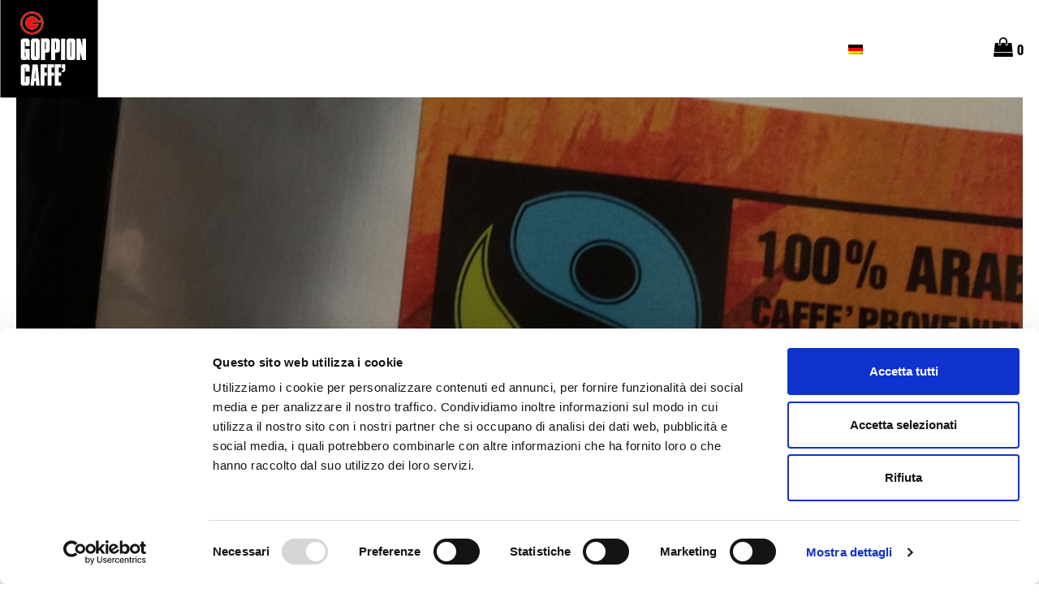

--- FILE ---
content_type: text/css
request_url: https://www.goppioncaffe.it/wp-content/uploads/jupiterx/compiler/jupiterx/style.css?ver=640649b
body_size: 30912
content:

:root {
	--blue: #007bff;
	--indigo: #6610f2;
	--purple: #6f42c1;
	--pink: #e83e8c;
	--red: #dc3545;
	--orange: #fd7e14;
	--yellow: #ffc107;
	--green: #28a745;
	--teal: #20c997;
	--cyan: #17a2b8;
	--white: #fff;
	--gray: #6c757d;
	--gray-dark: #343a40;
	--primary: #007bff;
	--secondary: #6c757d;
	--success: #28a745;
	--info: #17a2b8;
	--warning: #ffc107;
	--danger: #dc3545;
	--light: #f8f9fa;
	--dark: #343a40;
	--breakpoint-xs: 0;
	--breakpoint-sm: 576px;
	--breakpoint-md: 768px;
	--breakpoint-lg: 992px;
	--breakpoint-xl: 1200px;
	--font-family-sans-serif: -apple-system, BlinkMacSystemFont, "Segoe UI", Roboto, "Helvetica Neue", Arial, sans-serif, "Apple Color Emoji", "Segoe UI Emoji", "Segoe UI Symbol";
	--font-family-monospace: SFMono-Regular, Menlo, Monaco, Consolas, "Liberation Mono", "Courier New", monospace;
}

*, *::before, *::after {
	-webkit-box-sizing: border-box;
	box-sizing: border-box;
}

html {
	font-family: sans-serif;
	line-height: 1.15;
	-webkit-text-size-adjust: 100%;
	-ms-text-size-adjust: 100%;
	-ms-overflow-style: scrollbar;
	-webkit-tap-highlight-color: transparent;
}

@-ms-viewport {
	width: device-width;
}

article, aside, figcaption, figure, footer, header, hgroup, main, nav, section {
	display: block;
}

body {
	text-align: left;
	background: #fff;
	background-size: auto;
	margin-top: 0rem;
	margin-right: 0rem;
	margin-bottom: 0rem;
	margin-left: 0rem;
	padding-top: 0rem;
	padding-right: 0rem;
	padding-bottom: 0rem;
	padding-left: 0rem;
}

@media (max-width: 767.98px) {
	body {}
}

@media (max-width: 575.98px) {
	body {}
}

@media (max-width: 767.98px) {
	body {}
}

@media (max-width: 575.98px) {
	body {}
}

body .jupiterx-site {
	font-size: 1rem;
	color: #212529;
	line-height: 1.5;
}

@media (max-width: 767.98px) {
	body .jupiterx-site {}
}

@media (max-width: 575.98px) {
	body .jupiterx-site {}
}

[tabindex="-1"]:focus {
	outline: 0 !important;
}

hr {
	-webkit-box-sizing: content-box;
	box-sizing: content-box;
	height: 0;
	overflow: visible;
}

h1, h2, h3, h4, h5, h6 {
	margin-top: 0;
	margin-bottom: .5rem;
}

p {
	margin-top: 0;
	margin-bottom: 1rem;
}

abbr[title], abbr[data-original-title] {
	text-decoration: underline;
	text-decoration: underline dotted;
	cursor: help;
	border-bottom: 0;
}

address {
	margin-bottom: 1rem;
	font-style: normal;
	line-height: inherit;
}

ol, ul, dl {
	margin-top: 0;
	margin-bottom: 1rem;
}

ol ol, ul ul, ol ul, ul ol {
	margin-bottom: 0;
}

dt {
	font-weight: 700;
}

dd {
	margin-bottom: .5rem;
	margin-left: 0;
}

blockquote {
	margin: 0 0 1rem;
}

dfn {
	font-style: italic;
}

b, strong {
	font-weight: bolder;
}

small {
	font-size: 80%;
}

sub, sup {
	position: relative;
	font-size: 75%;
	line-height: 0;
	vertical-align: baseline;
}

sub {
	bottom: -.25em;
}

sup {
	top: -.5em;
}

a {
	color: #007bff;
	text-decoration: none;
	background-color: transparent;
	-webkit-text-decoration-skip: objects;
}

a:hover {
	color: #0056b3;
	text-decoration: underline;
}

a:not([href]):not([tabindex]) {
	color: inherit;
	text-decoration: none;
}

a:not([href]):not([tabindex]):hover, a:not([href]):not([tabindex]):focus {
	color: inherit;
	text-decoration: none;
}

a:not([href]):not([tabindex]):focus {
	outline: 0;
}

pre, code, kbd, samp {
	font-family: SFMono-Regular, Menlo, Monaco, Consolas, "Liberation Mono", "Courier New", monospace;
	font-size: 1em;
}

pre {
	margin-top: 0;
	margin-bottom: 1rem;
	overflow: auto;
	-ms-overflow-style: scrollbar;
}

figure {
	margin: 0 0 1rem;
}

img {
	vertical-align: middle;
	border-style: none;
}

svg:not(:root) {
	overflow: hidden;
}

table {
	border-collapse: collapse;
}

caption {
	padding-top: .75rem;
	padding-bottom: .75rem;
	color: #6c757d;
	text-align: left;
	caption-side: bottom;
}

th {
	text-align: inherit;
}

label {
	display: inline-block;
	margin-bottom: .5rem;
}

button {
	border-radius: 0;
}

button:focus {
	outline: 1px dotted;
	outline: 5px auto -webkit-focus-ring-color;
}

input, button, select, optgroup, textarea {
	margin: 0;
	font-family: inherit;
	font-size: inherit;
	line-height: inherit;
}

button, input {
	overflow: visible;
}

button, select {
	text-transform: none;
}

button, html [type="button"], [type="reset"], [type="submit"] {
	-webkit-appearance: button;
}

button::-moz-focus-inner, [type="button"]::-moz-focus-inner, [type="reset"]::-moz-focus-inner, [type="submit"]::-moz-focus-inner {
	padding: 0;
	border-style: none;
}

input[type="radio"], input[type="checkbox"] {
	-webkit-box-sizing: border-box;
	box-sizing: border-box;
	padding: 0;
}

input[type="date"], input[type="time"], input[type="datetime-local"], input[type="month"] {
	-webkit-appearance: listbox;
}

textarea {
	overflow: auto;
	resize: vertical;
}

fieldset {
	min-width: 0;
	padding: 0;
	margin: 0;
	border: 0;
}

legend {
	display: block;
	width: 100%;
	max-width: 100%;
	padding: 0;
	margin-bottom: .5rem;
	font-size: 1.5rem;
	line-height: inherit;
	color: inherit;
	white-space: normal;
}

progress {
	vertical-align: baseline;
}

[type="number"]::-webkit-inner-spin-button, [type="number"]::-webkit-outer-spin-button {
	height: auto;
}

[type="search"] {
	outline-offset: -2px;
	-webkit-appearance: none;
}

[type="search"]::-webkit-search-cancel-button, [type="search"]::-webkit-search-decoration {
	-webkit-appearance: none;
}

::-webkit-file-upload-button {
	font: inherit;
	-webkit-appearance: button;
}

output {
	display: inline-block;
}

summary {
	display: list-item;
	cursor: pointer;
}

template {
	display: none;
}

[hidden] {
	display: none !important;
}

h1, h2, h3, h4, h5, h6, .h1, .h2, .h3, .h4, .h5, .h6 {
	margin-bottom: .5rem;
	font-family: inherit;
	color: inherit;
}

h1, .h1 {
	font-size: 2.5rem;
	font-weight: 500;
	line-height: 1.2;
}

@media (max-width: 767.98px) {
	h1, .h1 {}
}

@media (max-width: 575.98px) {
	h1, .h1 {}
}

h2, .h2 {
	font-size: 2rem;
	font-weight: 500;
	line-height: 1.2;
}

@media (max-width: 767.98px) {
	h2, .h2 {}
}

@media (max-width: 575.98px) {
	h2, .h2 {}
}

h3, .h3 {
	font-size: 1.75rem;
	font-weight: 500;
	line-height: 1.2;
}

@media (max-width: 767.98px) {
	h3, .h3 {}
}

@media (max-width: 575.98px) {
	h3, .h3 {}
}

h4, .h4 {
	font-size: 1.5rem;
	font-weight: 500;
	line-height: 1.2;
}

@media (max-width: 767.98px) {
	h4, .h4 {}
}

@media (max-width: 575.98px) {
	h4, .h4 {}
}

h5, .h5 {
	font-size: 1.25rem;
	font-weight: 500;
	line-height: 1.2;
}

@media (max-width: 767.98px) {
	h5, .h5 {}
}

@media (max-width: 575.98px) {
	h5, .h5 {}
}

h6, .h6 {
	font-size: 1rem;
	font-weight: 500;
	line-height: 1.2;
}

@media (max-width: 767.98px) {
	h6, .h6 {}
}

@media (max-width: 575.98px) {
	h6, .h6 {}
}

.lead {
	font-size: 1.25rem;
	font-weight: 300;
}

.display-1 {
	font-size: 6rem;
	font-weight: 300;
	line-height: 1.2;
}

.display-2 {
	font-size: 5.5rem;
	font-weight: 300;
	line-height: 1.2;
}

.display-3 {
	font-size: 4.5rem;
	font-weight: 300;
	line-height: 1.2;
}

.display-4 {
	font-size: 3.5rem;
	font-weight: 300;
	line-height: 1.2;
}

hr {
	margin-top: 1rem;
	margin-bottom: 1rem;
	border: 0;
	border-top: 1px solid rgba(0, 0, 0, .1);
}

small, .small {
	font-size: 80%;
	font-weight: 400;
}

mark, .mark {
	padding: .2em;
	background-color: #fcf8e3;
}

.list-unstyled {
	padding-left: 0;
	list-style: none;
}

.list-inline {
	padding-left: 0;
	list-style: none;
}

.list-inline-item {
	display: inline-block;
}

.list-inline-item:not(:last-child) {
	margin-right: .5rem;
}

.initialism {
	font-size: 90%;
	text-transform: uppercase;
}

blockquote, .blockquote {
	margin-bottom: 1rem;
	font-size: 1.25rem;
}

blockquote footer, .blockquote-footer {
	display: block;
	font-size: 80%;
	color: #6c757d;
}

blockquote footer::before, .blockquote-footer::before {
	content: "— ";
}

.img-fluid {
	max-width: 100%;
	height: auto;
}

.img-thumbnail {
	padding: .25rem;
	background-color: #fff;
	border: 1px solid #dee2e6;
	border-radius: .25rem;
	-webkit-box-shadow: 0 1px 2px rgba(0, 0, 0, .075);
	box-shadow: 0 1px 2px rgba(0, 0, 0, .075);
	max-width: 100%;
	height: auto;
}

.figure {
	display: inline-block;
}

.figure-img {
	margin-bottom: .5rem;
	line-height: 1;
}

.figure-caption {
	font-size: 90%;
	color: #6c757d;
}

code {
	font-size: 87.5%;
	color: #e83e8c;
	word-break: break-word;
}

a > code {
	color: inherit;
}

kbd {
	padding: .2rem .4rem;
	font-size: 87.5%;
	color: #fff;
	background-color: #212529;
	border-radius: .2rem;
	-webkit-box-shadow: inset 0 -.1rem 0 rgba(0, 0, 0, .25);
	box-shadow: inset 0 -.1rem 0 rgba(0, 0, 0, .25);
}

kbd kbd {
	padding: 0;
	font-size: 100%;
	font-weight: 700;
	-webkit-box-shadow: none;
	box-shadow: none;
}

pre {
	display: block;
	font-size: 87.5%;
	color: #212529;
}

pre code {
	font-size: inherit;
	color: inherit;
	word-break: normal;
}

.pre-scrollable {
	max-height: 340px;
	overflow-y: scroll;
}

.container {
	width: 100%;
	padding-right: 20px;
	padding-left: 20px;
	margin-right: auto;
	margin-left: auto;
	max-width: 1400px;
}

.container-fluid {
	width: 100%;
	padding-right: 20px;
	padding-left: 20px;
	margin-right: auto;
	margin-left: auto;
}

.row {
	display: -webkit-box;
	display: -ms-flexbox;
	display: flex;
	-ms-flex-wrap: wrap;
	flex-wrap: wrap;
	margin-right: -15px;
	margin-left: -15px;
}

.no-gutters {
	margin-right: 0;
	margin-left: 0;
}

.no-gutters > .col, .no-gutters > [class*="col-"] {
	padding-right: 0;
	padding-left: 0;
}

.col-1, .col-2, .col-3, .col-4, .col-5, .col-6, .col-7, .col-8, .col-9, .col-10, .col-11, .col-12, .col, .col-auto, .col-sm-1, .col-sm-2, .col-sm-3, .col-sm-4, .col-sm-5, .col-sm-6, .col-sm-7, .col-sm-8, .col-sm-9, .col-sm-10, .col-sm-11, .col-sm-12, .col-sm, .col-sm-auto, .col-md-1, .col-md-2, .col-md-3, .col-md-4, .col-md-5, .col-md-6, .col-md-7, .col-md-8, .col-md-9, .col-md-10, .col-md-11, .col-md-12, .col-md, .col-md-auto, .col-lg-1, .col-lg-2, .col-lg-3, .col-lg-4, .col-lg-5, .col-lg-6, .col-lg-7, .col-lg-8, .col-lg-9, .col-lg-10, .col-lg-11, .col-lg-12, .col-lg, .col-lg-auto, .col-xl-1, .col-xl-2, .col-xl-3, .col-xl-4, .col-xl-5, .col-xl-6, .col-xl-7, .col-xl-8, .col-xl-9, .col-xl-10, .col-xl-11, .col-xl-12, .col-xl, .col-xl-auto {
	position: relative;
	width: 100%;
	min-height: 1px;
	padding-right: 15px;
	padding-left: 15px;
}

.col {
	-ms-flex-preferred-size: 0;
	flex-basis: 0;
	-webkit-box-flex: 1;
	-ms-flex-positive: 1;
	flex-grow: 1;
	max-width: 100%;
}

.col-auto {
	-ms-flex: 0 0 auto;
	-webkit-flex: 0 0 auto;
	flex: 0 0 auto;
	width: auto;
	max-width: none;
}

.col-1 {
	-ms-flex: 0 0 8.33333%;
	-webkit-flex: 0 0 8.33333%;
	flex: 0 0 8.33333%;
	max-width: 8.33333%;
}

.col-2 {
	-ms-flex: 0 0 16.66667%;
	-webkit-flex: 0 0 16.66667%;
	flex: 0 0 16.66667%;
	max-width: 16.66667%;
}

.col-3 {
	-ms-flex: 0 0 25%;
	-webkit-flex: 0 0 25%;
	flex: 0 0 25%;
	max-width: 25%;
}

.col-4 {
	-ms-flex: 0 0 33.33333%;
	-webkit-flex: 0 0 33.33333%;
	flex: 0 0 33.33333%;
	max-width: 33.33333%;
}

.col-5 {
	-ms-flex: 0 0 41.66667%;
	-webkit-flex: 0 0 41.66667%;
	flex: 0 0 41.66667%;
	max-width: 41.66667%;
}

.col-6 {
	-ms-flex: 0 0 50%;
	-webkit-flex: 0 0 50%;
	flex: 0 0 50%;
	max-width: 50%;
}

.col-7 {
	-ms-flex: 0 0 58.33333%;
	-webkit-flex: 0 0 58.33333%;
	flex: 0 0 58.33333%;
	max-width: 58.33333%;
}

.col-8 {
	-ms-flex: 0 0 66.66667%;
	-webkit-flex: 0 0 66.66667%;
	flex: 0 0 66.66667%;
	max-width: 66.66667%;
}

.col-9 {
	-ms-flex: 0 0 75%;
	-webkit-flex: 0 0 75%;
	flex: 0 0 75%;
	max-width: 75%;
}

.col-10 {
	-ms-flex: 0 0 83.33333%;
	-webkit-flex: 0 0 83.33333%;
	flex: 0 0 83.33333%;
	max-width: 83.33333%;
}

.col-11 {
	-ms-flex: 0 0 91.66667%;
	-webkit-flex: 0 0 91.66667%;
	flex: 0 0 91.66667%;
	max-width: 91.66667%;
}

.col-12 {
	-ms-flex: 0 0 100%;
	-webkit-flex: 0 0 100%;
	flex: 0 0 100%;
	max-width: 100%;
}

.order-first {
	-webkit-box-ordinal-group: -1;
	-ms-flex-order: -1;
	order: -1;
}

.order-last {
	-webkit-box-ordinal-group: 13;
	-ms-flex-order: 13;
	order: 13;
}

.order-0 {
	-webkit-box-ordinal-group: 0;
	-ms-flex-order: 0;
	order: 0;
}

.order-1 {
	-webkit-box-ordinal-group: 1;
	-ms-flex-order: 1;
	order: 1;
}

.order-2 {
	-webkit-box-ordinal-group: 2;
	-ms-flex-order: 2;
	order: 2;
}

.order-3 {
	-webkit-box-ordinal-group: 3;
	-ms-flex-order: 3;
	order: 3;
}

.order-4 {
	-webkit-box-ordinal-group: 4;
	-ms-flex-order: 4;
	order: 4;
}

.order-5 {
	-webkit-box-ordinal-group: 5;
	-ms-flex-order: 5;
	order: 5;
}

.order-6 {
	-webkit-box-ordinal-group: 6;
	-ms-flex-order: 6;
	order: 6;
}

.order-7 {
	-webkit-box-ordinal-group: 7;
	-ms-flex-order: 7;
	order: 7;
}

.order-8 {
	-webkit-box-ordinal-group: 8;
	-ms-flex-order: 8;
	order: 8;
}

.order-9 {
	-webkit-box-ordinal-group: 9;
	-ms-flex-order: 9;
	order: 9;
}

.order-10 {
	-webkit-box-ordinal-group: 10;
	-ms-flex-order: 10;
	order: 10;
}

.order-11 {
	-webkit-box-ordinal-group: 11;
	-ms-flex-order: 11;
	order: 11;
}

.order-12 {
	-webkit-box-ordinal-group: 12;
	-ms-flex-order: 12;
	order: 12;
}

.offset-1 {
	margin-left: 8.33333%;
}

.offset-2 {
	margin-left: 16.66667%;
}

.offset-3 {
	margin-left: 25%;
}

.offset-4 {
	margin-left: 33.33333%;
}

.offset-5 {
	margin-left: 41.66667%;
}

.offset-6 {
	margin-left: 50%;
}

.offset-7 {
	margin-left: 58.33333%;
}

.offset-8 {
	margin-left: 66.66667%;
}

.offset-9 {
	margin-left: 75%;
}

.offset-10 {
	margin-left: 83.33333%;
}

.offset-11 {
	margin-left: 91.66667%;
}

@media (min-width: 576px) {
	.col-sm {
		-ms-flex-preferred-size: 0;
		flex-basis: 0;
		-webkit-box-flex: 1;
		-ms-flex-positive: 1;
		flex-grow: 1;
		max-width: 100%;
	}
	
	.col-sm-auto {
		-ms-flex: 0 0 auto;
		-webkit-flex: 0 0 auto;
		flex: 0 0 auto;
		width: auto;
		max-width: none;
	}
	
	.col-sm-1 {
		-ms-flex: 0 0 8.33333%;
		-webkit-flex: 0 0 8.33333%;
		flex: 0 0 8.33333%;
		max-width: 8.33333%;
	}
	
	.col-sm-2 {
		-ms-flex: 0 0 16.66667%;
		-webkit-flex: 0 0 16.66667%;
		flex: 0 0 16.66667%;
		max-width: 16.66667%;
	}
	
	.col-sm-3 {
		-ms-flex: 0 0 25%;
		-webkit-flex: 0 0 25%;
		flex: 0 0 25%;
		max-width: 25%;
	}
	
	.col-sm-4 {
		-ms-flex: 0 0 33.33333%;
		-webkit-flex: 0 0 33.33333%;
		flex: 0 0 33.33333%;
		max-width: 33.33333%;
	}
	
	.col-sm-5 {
		-ms-flex: 0 0 41.66667%;
		-webkit-flex: 0 0 41.66667%;
		flex: 0 0 41.66667%;
		max-width: 41.66667%;
	}
	
	.col-sm-6 {
		-ms-flex: 0 0 50%;
		-webkit-flex: 0 0 50%;
		flex: 0 0 50%;
		max-width: 50%;
	}
	
	.col-sm-7 {
		-ms-flex: 0 0 58.33333%;
		-webkit-flex: 0 0 58.33333%;
		flex: 0 0 58.33333%;
		max-width: 58.33333%;
	}
	
	.col-sm-8 {
		-ms-flex: 0 0 66.66667%;
		-webkit-flex: 0 0 66.66667%;
		flex: 0 0 66.66667%;
		max-width: 66.66667%;
	}
	
	.col-sm-9 {
		-ms-flex: 0 0 75%;
		-webkit-flex: 0 0 75%;
		flex: 0 0 75%;
		max-width: 75%;
	}
	
	.col-sm-10 {
		-ms-flex: 0 0 83.33333%;
		-webkit-flex: 0 0 83.33333%;
		flex: 0 0 83.33333%;
		max-width: 83.33333%;
	}
	
	.col-sm-11 {
		-ms-flex: 0 0 91.66667%;
		-webkit-flex: 0 0 91.66667%;
		flex: 0 0 91.66667%;
		max-width: 91.66667%;
	}
	
	.col-sm-12 {
		-ms-flex: 0 0 100%;
		-webkit-flex: 0 0 100%;
		flex: 0 0 100%;
		max-width: 100%;
	}
	
	.order-sm-first {
		-webkit-box-ordinal-group: -1;
		-ms-flex-order: -1;
		order: -1;
	}
	
	.order-sm-last {
		-webkit-box-ordinal-group: 13;
		-ms-flex-order: 13;
		order: 13;
	}
	
	.order-sm-0 {
		-webkit-box-ordinal-group: 0;
		-ms-flex-order: 0;
		order: 0;
	}
	
	.order-sm-1 {
		-webkit-box-ordinal-group: 1;
		-ms-flex-order: 1;
		order: 1;
	}
	
	.order-sm-2 {
		-webkit-box-ordinal-group: 2;
		-ms-flex-order: 2;
		order: 2;
	}
	
	.order-sm-3 {
		-webkit-box-ordinal-group: 3;
		-ms-flex-order: 3;
		order: 3;
	}
	
	.order-sm-4 {
		-webkit-box-ordinal-group: 4;
		-ms-flex-order: 4;
		order: 4;
	}
	
	.order-sm-5 {
		-webkit-box-ordinal-group: 5;
		-ms-flex-order: 5;
		order: 5;
	}
	
	.order-sm-6 {
		-webkit-box-ordinal-group: 6;
		-ms-flex-order: 6;
		order: 6;
	}
	
	.order-sm-7 {
		-webkit-box-ordinal-group: 7;
		-ms-flex-order: 7;
		order: 7;
	}
	
	.order-sm-8 {
		-webkit-box-ordinal-group: 8;
		-ms-flex-order: 8;
		order: 8;
	}
	
	.order-sm-9 {
		-webkit-box-ordinal-group: 9;
		-ms-flex-order: 9;
		order: 9;
	}
	
	.order-sm-10 {
		-webkit-box-ordinal-group: 10;
		-ms-flex-order: 10;
		order: 10;
	}
	
	.order-sm-11 {
		-webkit-box-ordinal-group: 11;
		-ms-flex-order: 11;
		order: 11;
	}
	
	.order-sm-12 {
		-webkit-box-ordinal-group: 12;
		-ms-flex-order: 12;
		order: 12;
	}
	
	.offset-sm-0 {
		margin-left: 0;
	}
	
	.offset-sm-1 {
		margin-left: 8.33333%;
	}
	
	.offset-sm-2 {
		margin-left: 16.66667%;
	}
	
	.offset-sm-3 {
		margin-left: 25%;
	}
	
	.offset-sm-4 {
		margin-left: 33.33333%;
	}
	
	.offset-sm-5 {
		margin-left: 41.66667%;
	}
	
	.offset-sm-6 {
		margin-left: 50%;
	}
	
	.offset-sm-7 {
		margin-left: 58.33333%;
	}
	
	.offset-sm-8 {
		margin-left: 66.66667%;
	}
	
	.offset-sm-9 {
		margin-left: 75%;
	}
	
	.offset-sm-10 {
		margin-left: 83.33333%;
	}
	
	.offset-sm-11 {
		margin-left: 91.66667%;
	}
}

@media (min-width: 768px) {
	.col-md {
		-ms-flex-preferred-size: 0;
		flex-basis: 0;
		-webkit-box-flex: 1;
		-ms-flex-positive: 1;
		flex-grow: 1;
		max-width: 100%;
	}
	
	.col-md-auto {
		-ms-flex: 0 0 auto;
		-webkit-flex: 0 0 auto;
		flex: 0 0 auto;
		width: auto;
		max-width: none;
	}
	
	.col-md-1 {
		-ms-flex: 0 0 8.33333%;
		-webkit-flex: 0 0 8.33333%;
		flex: 0 0 8.33333%;
		max-width: 8.33333%;
	}
	
	.col-md-2 {
		-ms-flex: 0 0 16.66667%;
		-webkit-flex: 0 0 16.66667%;
		flex: 0 0 16.66667%;
		max-width: 16.66667%;
	}
	
	.col-md-3 {
		-ms-flex: 0 0 25%;
		-webkit-flex: 0 0 25%;
		flex: 0 0 25%;
		max-width: 25%;
	}
	
	.col-md-4 {
		-ms-flex: 0 0 33.33333%;
		-webkit-flex: 0 0 33.33333%;
		flex: 0 0 33.33333%;
		max-width: 33.33333%;
	}
	
	.col-md-5 {
		-ms-flex: 0 0 41.66667%;
		-webkit-flex: 0 0 41.66667%;
		flex: 0 0 41.66667%;
		max-width: 41.66667%;
	}
	
	.col-md-6 {
		-ms-flex: 0 0 50%;
		-webkit-flex: 0 0 50%;
		flex: 0 0 50%;
		max-width: 50%;
	}
	
	.col-md-7 {
		-ms-flex: 0 0 58.33333%;
		-webkit-flex: 0 0 58.33333%;
		flex: 0 0 58.33333%;
		max-width: 58.33333%;
	}
	
	.col-md-8 {
		-ms-flex: 0 0 66.66667%;
		-webkit-flex: 0 0 66.66667%;
		flex: 0 0 66.66667%;
		max-width: 66.66667%;
	}
	
	.col-md-9 {
		-ms-flex: 0 0 75%;
		-webkit-flex: 0 0 75%;
		flex: 0 0 75%;
		max-width: 75%;
	}
	
	.col-md-10 {
		-ms-flex: 0 0 83.33333%;
		-webkit-flex: 0 0 83.33333%;
		flex: 0 0 83.33333%;
		max-width: 83.33333%;
	}
	
	.col-md-11 {
		-ms-flex: 0 0 91.66667%;
		-webkit-flex: 0 0 91.66667%;
		flex: 0 0 91.66667%;
		max-width: 91.66667%;
	}
	
	.col-md-12 {
		-ms-flex: 0 0 100%;
		-webkit-flex: 0 0 100%;
		flex: 0 0 100%;
		max-width: 100%;
	}
	
	.order-md-first {
		-webkit-box-ordinal-group: -1;
		-ms-flex-order: -1;
		order: -1;
	}
	
	.order-md-last {
		-webkit-box-ordinal-group: 13;
		-ms-flex-order: 13;
		order: 13;
	}
	
	.order-md-0 {
		-webkit-box-ordinal-group: 0;
		-ms-flex-order: 0;
		order: 0;
	}
	
	.order-md-1 {
		-webkit-box-ordinal-group: 1;
		-ms-flex-order: 1;
		order: 1;
	}
	
	.order-md-2 {
		-webkit-box-ordinal-group: 2;
		-ms-flex-order: 2;
		order: 2;
	}
	
	.order-md-3 {
		-webkit-box-ordinal-group: 3;
		-ms-flex-order: 3;
		order: 3;
	}
	
	.order-md-4 {
		-webkit-box-ordinal-group: 4;
		-ms-flex-order: 4;
		order: 4;
	}
	
	.order-md-5 {
		-webkit-box-ordinal-group: 5;
		-ms-flex-order: 5;
		order: 5;
	}
	
	.order-md-6 {
		-webkit-box-ordinal-group: 6;
		-ms-flex-order: 6;
		order: 6;
	}
	
	.order-md-7 {
		-webkit-box-ordinal-group: 7;
		-ms-flex-order: 7;
		order: 7;
	}
	
	.order-md-8 {
		-webkit-box-ordinal-group: 8;
		-ms-flex-order: 8;
		order: 8;
	}
	
	.order-md-9 {
		-webkit-box-ordinal-group: 9;
		-ms-flex-order: 9;
		order: 9;
	}
	
	.order-md-10 {
		-webkit-box-ordinal-group: 10;
		-ms-flex-order: 10;
		order: 10;
	}
	
	.order-md-11 {
		-webkit-box-ordinal-group: 11;
		-ms-flex-order: 11;
		order: 11;
	}
	
	.order-md-12 {
		-webkit-box-ordinal-group: 12;
		-ms-flex-order: 12;
		order: 12;
	}
	
	.offset-md-0 {
		margin-left: 0;
	}
	
	.offset-md-1 {
		margin-left: 8.33333%;
	}
	
	.offset-md-2 {
		margin-left: 16.66667%;
	}
	
	.offset-md-3 {
		margin-left: 25%;
	}
	
	.offset-md-4 {
		margin-left: 33.33333%;
	}
	
	.offset-md-5 {
		margin-left: 41.66667%;
	}
	
	.offset-md-6 {
		margin-left: 50%;
	}
	
	.offset-md-7 {
		margin-left: 58.33333%;
	}
	
	.offset-md-8 {
		margin-left: 66.66667%;
	}
	
	.offset-md-9 {
		margin-left: 75%;
	}
	
	.offset-md-10 {
		margin-left: 83.33333%;
	}
	
	.offset-md-11 {
		margin-left: 91.66667%;
	}
}

@media (min-width: 992px) {
	.col-lg {
		-ms-flex-preferred-size: 0;
		flex-basis: 0;
		-webkit-box-flex: 1;
		-ms-flex-positive: 1;
		flex-grow: 1;
		max-width: 100%;
	}
	
	.col-lg-auto {
		-ms-flex: 0 0 auto;
		-webkit-flex: 0 0 auto;
		flex: 0 0 auto;
		width: auto;
		max-width: none;
	}
	
	.col-lg-1 {
		-ms-flex: 0 0 8.33333%;
		-webkit-flex: 0 0 8.33333%;
		flex: 0 0 8.33333%;
		max-width: 8.33333%;
	}
	
	.col-lg-2 {
		-ms-flex: 0 0 16.66667%;
		-webkit-flex: 0 0 16.66667%;
		flex: 0 0 16.66667%;
		max-width: 16.66667%;
	}
	
	.col-lg-3 {
		-ms-flex: 0 0 25%;
		-webkit-flex: 0 0 25%;
		flex: 0 0 25%;
		max-width: 25%;
	}
	
	.col-lg-4 {
		-ms-flex: 0 0 33.33333%;
		-webkit-flex: 0 0 33.33333%;
		flex: 0 0 33.33333%;
		max-width: 33.33333%;
	}
	
	.col-lg-5 {
		-ms-flex: 0 0 41.66667%;
		-webkit-flex: 0 0 41.66667%;
		flex: 0 0 41.66667%;
		max-width: 41.66667%;
	}
	
	.col-lg-6 {
		-ms-flex: 0 0 50%;
		-webkit-flex: 0 0 50%;
		flex: 0 0 50%;
		max-width: 50%;
	}
	
	.col-lg-7 {
		-ms-flex: 0 0 58.33333%;
		-webkit-flex: 0 0 58.33333%;
		flex: 0 0 58.33333%;
		max-width: 58.33333%;
	}
	
	.col-lg-8 {
		-ms-flex: 0 0 66.66667%;
		-webkit-flex: 0 0 66.66667%;
		flex: 0 0 66.66667%;
		max-width: 66.66667%;
	}
	
	.col-lg-9 {
		-ms-flex: 0 0 75%;
		-webkit-flex: 0 0 75%;
		flex: 0 0 75%;
		max-width: 75%;
	}
	
	.col-lg-10 {
		-ms-flex: 0 0 83.33333%;
		-webkit-flex: 0 0 83.33333%;
		flex: 0 0 83.33333%;
		max-width: 83.33333%;
	}
	
	.col-lg-11 {
		-ms-flex: 0 0 91.66667%;
		-webkit-flex: 0 0 91.66667%;
		flex: 0 0 91.66667%;
		max-width: 91.66667%;
	}
	
	.col-lg-12 {
		-ms-flex: 0 0 100%;
		-webkit-flex: 0 0 100%;
		flex: 0 0 100%;
		max-width: 100%;
	}
	
	.order-lg-first {
		-webkit-box-ordinal-group: -1;
		-ms-flex-order: -1;
		order: -1;
	}
	
	.order-lg-last {
		-webkit-box-ordinal-group: 13;
		-ms-flex-order: 13;
		order: 13;
	}
	
	.order-lg-0 {
		-webkit-box-ordinal-group: 0;
		-ms-flex-order: 0;
		order: 0;
	}
	
	.order-lg-1 {
		-webkit-box-ordinal-group: 1;
		-ms-flex-order: 1;
		order: 1;
	}
	
	.order-lg-2 {
		-webkit-box-ordinal-group: 2;
		-ms-flex-order: 2;
		order: 2;
	}
	
	.order-lg-3 {
		-webkit-box-ordinal-group: 3;
		-ms-flex-order: 3;
		order: 3;
	}
	
	.order-lg-4 {
		-webkit-box-ordinal-group: 4;
		-ms-flex-order: 4;
		order: 4;
	}
	
	.order-lg-5 {
		-webkit-box-ordinal-group: 5;
		-ms-flex-order: 5;
		order: 5;
	}
	
	.order-lg-6 {
		-webkit-box-ordinal-group: 6;
		-ms-flex-order: 6;
		order: 6;
	}
	
	.order-lg-7 {
		-webkit-box-ordinal-group: 7;
		-ms-flex-order: 7;
		order: 7;
	}
	
	.order-lg-8 {
		-webkit-box-ordinal-group: 8;
		-ms-flex-order: 8;
		order: 8;
	}
	
	.order-lg-9 {
		-webkit-box-ordinal-group: 9;
		-ms-flex-order: 9;
		order: 9;
	}
	
	.order-lg-10 {
		-webkit-box-ordinal-group: 10;
		-ms-flex-order: 10;
		order: 10;
	}
	
	.order-lg-11 {
		-webkit-box-ordinal-group: 11;
		-ms-flex-order: 11;
		order: 11;
	}
	
	.order-lg-12 {
		-webkit-box-ordinal-group: 12;
		-ms-flex-order: 12;
		order: 12;
	}
	
	.offset-lg-0 {
		margin-left: 0;
	}
	
	.offset-lg-1 {
		margin-left: 8.33333%;
	}
	
	.offset-lg-2 {
		margin-left: 16.66667%;
	}
	
	.offset-lg-3 {
		margin-left: 25%;
	}
	
	.offset-lg-4 {
		margin-left: 33.33333%;
	}
	
	.offset-lg-5 {
		margin-left: 41.66667%;
	}
	
	.offset-lg-6 {
		margin-left: 50%;
	}
	
	.offset-lg-7 {
		margin-left: 58.33333%;
	}
	
	.offset-lg-8 {
		margin-left: 66.66667%;
	}
	
	.offset-lg-9 {
		margin-left: 75%;
	}
	
	.offset-lg-10 {
		margin-left: 83.33333%;
	}
	
	.offset-lg-11 {
		margin-left: 91.66667%;
	}
}

@media (min-width: 1200px) {
	.col-xl {
		-ms-flex-preferred-size: 0;
		flex-basis: 0;
		-webkit-box-flex: 1;
		-ms-flex-positive: 1;
		flex-grow: 1;
		max-width: 100%;
	}
	
	.col-xl-auto {
		-ms-flex: 0 0 auto;
		-webkit-flex: 0 0 auto;
		flex: 0 0 auto;
		width: auto;
		max-width: none;
	}
	
	.col-xl-1 {
		-ms-flex: 0 0 8.33333%;
		-webkit-flex: 0 0 8.33333%;
		flex: 0 0 8.33333%;
		max-width: 8.33333%;
	}
	
	.col-xl-2 {
		-ms-flex: 0 0 16.66667%;
		-webkit-flex: 0 0 16.66667%;
		flex: 0 0 16.66667%;
		max-width: 16.66667%;
	}
	
	.col-xl-3 {
		-ms-flex: 0 0 25%;
		-webkit-flex: 0 0 25%;
		flex: 0 0 25%;
		max-width: 25%;
	}
	
	.col-xl-4 {
		-ms-flex: 0 0 33.33333%;
		-webkit-flex: 0 0 33.33333%;
		flex: 0 0 33.33333%;
		max-width: 33.33333%;
	}
	
	.col-xl-5 {
		-ms-flex: 0 0 41.66667%;
		-webkit-flex: 0 0 41.66667%;
		flex: 0 0 41.66667%;
		max-width: 41.66667%;
	}
	
	.col-xl-6 {
		-ms-flex: 0 0 50%;
		-webkit-flex: 0 0 50%;
		flex: 0 0 50%;
		max-width: 50%;
	}
	
	.col-xl-7 {
		-ms-flex: 0 0 58.33333%;
		-webkit-flex: 0 0 58.33333%;
		flex: 0 0 58.33333%;
		max-width: 58.33333%;
	}
	
	.col-xl-8 {
		-ms-flex: 0 0 66.66667%;
		-webkit-flex: 0 0 66.66667%;
		flex: 0 0 66.66667%;
		max-width: 66.66667%;
	}
	
	.col-xl-9 {
		-ms-flex: 0 0 75%;
		-webkit-flex: 0 0 75%;
		flex: 0 0 75%;
		max-width: 75%;
	}
	
	.col-xl-10 {
		-ms-flex: 0 0 83.33333%;
		-webkit-flex: 0 0 83.33333%;
		flex: 0 0 83.33333%;
		max-width: 83.33333%;
	}
	
	.col-xl-11 {
		-ms-flex: 0 0 91.66667%;
		-webkit-flex: 0 0 91.66667%;
		flex: 0 0 91.66667%;
		max-width: 91.66667%;
	}
	
	.col-xl-12 {
		-ms-flex: 0 0 100%;
		-webkit-flex: 0 0 100%;
		flex: 0 0 100%;
		max-width: 100%;
	}
	
	.order-xl-first {
		-webkit-box-ordinal-group: -1;
		-ms-flex-order: -1;
		order: -1;
	}
	
	.order-xl-last {
		-webkit-box-ordinal-group: 13;
		-ms-flex-order: 13;
		order: 13;
	}
	
	.order-xl-0 {
		-webkit-box-ordinal-group: 0;
		-ms-flex-order: 0;
		order: 0;
	}
	
	.order-xl-1 {
		-webkit-box-ordinal-group: 1;
		-ms-flex-order: 1;
		order: 1;
	}
	
	.order-xl-2 {
		-webkit-box-ordinal-group: 2;
		-ms-flex-order: 2;
		order: 2;
	}
	
	.order-xl-3 {
		-webkit-box-ordinal-group: 3;
		-ms-flex-order: 3;
		order: 3;
	}
	
	.order-xl-4 {
		-webkit-box-ordinal-group: 4;
		-ms-flex-order: 4;
		order: 4;
	}
	
	.order-xl-5 {
		-webkit-box-ordinal-group: 5;
		-ms-flex-order: 5;
		order: 5;
	}
	
	.order-xl-6 {
		-webkit-box-ordinal-group: 6;
		-ms-flex-order: 6;
		order: 6;
	}
	
	.order-xl-7 {
		-webkit-box-ordinal-group: 7;
		-ms-flex-order: 7;
		order: 7;
	}
	
	.order-xl-8 {
		-webkit-box-ordinal-group: 8;
		-ms-flex-order: 8;
		order: 8;
	}
	
	.order-xl-9 {
		-webkit-box-ordinal-group: 9;
		-ms-flex-order: 9;
		order: 9;
	}
	
	.order-xl-10 {
		-webkit-box-ordinal-group: 10;
		-ms-flex-order: 10;
		order: 10;
	}
	
	.order-xl-11 {
		-webkit-box-ordinal-group: 11;
		-ms-flex-order: 11;
		order: 11;
	}
	
	.order-xl-12 {
		-webkit-box-ordinal-group: 12;
		-ms-flex-order: 12;
		order: 12;
	}
	
	.offset-xl-0 {
		margin-left: 0;
	}
	
	.offset-xl-1 {
		margin-left: 8.33333%;
	}
	
	.offset-xl-2 {
		margin-left: 16.66667%;
	}
	
	.offset-xl-3 {
		margin-left: 25%;
	}
	
	.offset-xl-4 {
		margin-left: 33.33333%;
	}
	
	.offset-xl-5 {
		margin-left: 41.66667%;
	}
	
	.offset-xl-6 {
		margin-left: 50%;
	}
	
	.offset-xl-7 {
		margin-left: 58.33333%;
	}
	
	.offset-xl-8 {
		margin-left: 66.66667%;
	}
	
	.offset-xl-9 {
		margin-left: 75%;
	}
	
	.offset-xl-10 {
		margin-left: 83.33333%;
	}
	
	.offset-xl-11 {
		margin-left: 91.66667%;
	}
}

.jupiterx-post-content table, .table {
	width: 100%;
	max-width: 100%;
	margin-bottom: 1rem;
	background-color: transparent;
}

.jupiterx-post-content table th, .jupiterx-post-content table td, .table th, .table td {
	padding: .75rem;
	vertical-align: top;
	border-top: 1px solid #dee2e6;
}

.jupiterx-post-content table thead th, .table thead th {
	vertical-align: bottom;
	border-bottom: 2px solid #dee2e6;
}

.jupiterx-post-content table tbody + tbody, .table tbody + tbody {
	border-top: 2px solid #dee2e6;
}

.jupiterx-post-content table .table, .table .table {
	background-color: #fff;
}

.table-sm th, .table-sm td {
	padding: .3rem;
}

.table-bordered {
	border: 1px solid #dee2e6;
}

.table-bordered th, .table-bordered td {
	border: 1px solid #dee2e6;
}

.table-bordered thead th, .table-bordered thead td {
	border-bottom-width: 2px;
}

.table-borderless th, .table-borderless td, .table-borderless thead th, .table-borderless tbody + tbody {
	border: 0;
}

.table-striped tbody tr:nth-of-type(odd) {
	background-color: rgba(0, 0, 0, .05);
}

.table-hover tbody tr:hover {
	background-color: rgba(0, 0, 0, .075);
}

.table .thead-dark th {
	color: #fff;
	background-color: #212529;
	border-color: #32383e;
}

.table .thead-light th {
	color: #495057;
	background-color: #e9ecef;
	border-color: #dee2e6;
}

.table-dark {
	color: #fff;
	background-color: #212529;
}

.table-dark th, .table-dark td, .table-dark thead th {
	border-color: #32383e;
}

.table-dark.table-bordered {
	border: 0;
}

.table-dark.table-striped tbody tr:nth-of-type(odd) {
	background-color: rgba(255, 255, 255, .05);
}

.table-dark.table-hover tbody tr:hover {
	background-color: rgba(255, 255, 255, .075);
}

.form-control {
	display: block;
	width: 100%;
	padding: .375rem .75rem;
	font-size: 1rem;
	line-height: 1.5;
	color: #495057;
	background-color: #fff;
	background-clip: padding-box;
	border: 1px solid #ced4da;
	border-radius: .25rem;
	-webkit-box-shadow: inset 0 1px 1px rgba(0, 0, 0, .075);
	box-shadow: inset 0 1px 1px rgba(0, 0, 0, .075);
	transition: border-color .15s ease-in-out, box-shadow .15s ease-in-out;
}

.form-control::-ms-expand {
	background-color: transparent;
	border: 0;
}

.form-control::-moz-placeholder {
	color: #6c757d;
	opacity: 1;
}

.form-control:-ms-input-placeholder {
	color: #6c757d;
}

.form-control::-webkit-input-placeholder {
	color: #6c757d;
}

.form-control:disabled, .form-control[readonly] {
	background-color: #e9ecef;
	opacity: 1;
}

select.form-control:not([size]):not([multiple]) {
	height: calc(2.25rem + 2px);
}

select.form-control:focus::-ms-value {
	color: #495057;
	background-color: #fff;
}

.form-control-file, .form-control-range {
	display: block;
	width: 100%;
}

.col-form-label {
	padding-top: calc(.375rem + 1px);
	padding-bottom: calc(.375rem + 1px);
	margin-bottom: 0;
	font-size: inherit;
	line-height: 1.5;
}

.col-form-label-lg {
	padding-top: calc(.5rem + 1px);
	padding-bottom: calc(.5rem + 1px);
	font-size: 1.25rem;
	line-height: 1.5;
}

.col-form-label-sm {
	padding-top: calc(.25rem + 1px);
	padding-bottom: calc(.25rem + 1px);
	font-size: .875rem;
	line-height: 1.5;
}

.form-control-plaintext {
	display: block;
	width: 100%;
	padding-top: .375rem;
	padding-bottom: .375rem;
	margin-bottom: 0;
	line-height: 1.5;
	color: #212529;
	background-color: transparent;
	border: solid transparent;
	border-width: 1px 0;
}

.form-control-plaintext.form-control-sm, .form-control-plaintext.form-control-lg {
	padding-right: 0;
	padding-left: 0;
}

.form-control-sm {
	padding: .25rem .5rem;
	font-size: .875rem;
	line-height: 1.5;
	border-radius: .2rem;
}

select.form-control-sm:not([size]):not([multiple]) {
	height: calc(1.8125rem + 2px);
}

.form-control-lg {
	padding: .5rem 1rem;
	font-size: 1.25rem;
	line-height: 1.5;
	border-radius: .3rem;
}

select.form-control-lg:not([size]):not([multiple]) {
	height: calc(2.875rem + 2px);
}

.form-group {
	margin-bottom: 1rem;
}

.form-text {
	display: block;
	margin-top: .25rem;
}

.form-row {
	display: -webkit-box;
	display: -ms-flexbox;
	display: flex;
	-ms-flex-wrap: wrap;
	flex-wrap: wrap;
	margin-right: -5px;
	margin-left: -5px;
}

.form-row > .col, .form-row > [class*="col-"] {
	padding-right: 5px;
	padding-left: 5px;
}

.form-check {
	position: relative;
	display: block;
	padding-left: 1.25rem;
}

.form-check-input {
	position: absolute;
	margin-top: .3rem;
	margin-left: -1.25rem;
}

.form-check-input:disabled ~ .form-check-label {
	color: #6c757d;
}

.form-check-label {
	margin-bottom: 0;
}

.form-check-inline {
	display: -webkit-inline-box;
	display: -ms-inline-flexbox;
	display: inline-flex;
	-webkit-box-align: center;
	-ms-flex-align: center;
	align-items: center;
	padding-left: 0;
	margin-right: .75rem;
}

.form-check-inline .form-check-input {
	position: static;
	margin-top: 0;
	margin-right: .3125rem;
	margin-left: 0;
}

.valid-feedback {
	display: none;
	width: 100%;
	margin-top: .25rem;
	font-size: 80%;
	color: #28a745;
}

.valid-tooltip {
	position: absolute;
	top: 100%;
	z-index: 5;
	display: none;
	max-width: 100%;
	padding: .5rem;
	margin-top: .1rem;
	font-size: .875rem;
	line-height: 1;
	color: #fff;
	background-color: rgba(40, 167, 69, .8);
	border-radius: .2rem;
}

.was-validated .form-control:valid, .form-control.is-valid, .was-validated .custom-select:valid, .custom-select.is-valid {
	border-color: #28a745;
}

.was-validated .form-control:valid:focus, .form-control.is-valid:focus, .was-validated .custom-select:valid:focus, .custom-select.is-valid:focus {
	border-color: #28a745;
	-webkit-box-shadow: 0 0 0 .2rem rgba(40, 167, 69, .25);
	box-shadow: 0 0 0 .2rem rgba(40, 167, 69, .25);
}

.was-validated .form-control:valid ~ .valid-feedback, .was-validated .form-control:valid ~ .valid-tooltip, .form-control.is-valid ~ .valid-feedback, .form-control.is-valid ~ .valid-tooltip, .was-validated .custom-select:valid ~ .valid-feedback, .was-validated .custom-select:valid ~ .valid-tooltip, .custom-select.is-valid ~ .valid-feedback, .custom-select.is-valid ~ .valid-tooltip {
	display: block;
}

.was-validated .form-control-file:valid ~ .valid-feedback, .was-validated .form-control-file:valid ~ .valid-tooltip, .form-control-file.is-valid ~ .valid-feedback, .form-control-file.is-valid ~ .valid-tooltip {
	display: block;
}

.was-validated .form-check-input:valid ~ .form-check-label, .form-check-input.is-valid ~ .form-check-label {
	color: #28a745;
}

.was-validated .form-check-input:valid ~ .valid-feedback, .was-validated .form-check-input:valid ~ .valid-tooltip, .form-check-input.is-valid ~ .valid-feedback, .form-check-input.is-valid ~ .valid-tooltip {
	display: block;
}

.was-validated .custom-control-input:valid ~ .custom-control-label, .custom-control-input.is-valid ~ .custom-control-label {
	color: #28a745;
}

.was-validated .custom-control-input:valid ~ .custom-control-label::before, .custom-control-input.is-valid ~ .custom-control-label::before {
	background-color: #71dd8a;
}

.was-validated .custom-control-input:valid ~ .valid-feedback, .was-validated .custom-control-input:valid ~ .valid-tooltip, .custom-control-input.is-valid ~ .valid-feedback, .custom-control-input.is-valid ~ .valid-tooltip {
	display: block;
}

.was-validated .custom-control-input:valid:focus ~ .custom-control-label::before, .custom-control-input.is-valid:focus ~ .custom-control-label::before {
	-webkit-box-shadow: 0 0 0 1px #fff, 0 0 0 .2rem rgba(40, 167, 69, .25);
	box-shadow: 0 0 0 1px #fff, 0 0 0 .2rem rgba(40, 167, 69, .25);
}

.was-validated .custom-file-input:valid ~ .custom-file-label, .custom-file-input.is-valid ~ .custom-file-label {
	border-color: #28a745;
}

.was-validated .custom-file-input:valid ~ .custom-file-label::before, .custom-file-input.is-valid ~ .custom-file-label::before {
	border-color: inherit;
}

.was-validated .custom-file-input:valid ~ .valid-feedback, .was-validated .custom-file-input:valid ~ .valid-tooltip, .custom-file-input.is-valid ~ .valid-feedback, .custom-file-input.is-valid ~ .valid-tooltip {
	display: block;
}

.was-validated .custom-file-input:valid:focus ~ .custom-file-label, .custom-file-input.is-valid:focus ~ .custom-file-label {
	-webkit-box-shadow: 0 0 0 .2rem rgba(40, 167, 69, .25);
	box-shadow: 0 0 0 .2rem rgba(40, 167, 69, .25);
}

.invalid-feedback {
	display: none;
	width: 100%;
	margin-top: .25rem;
	font-size: 80%;
	color: #dc3545;
}

.invalid-tooltip {
	position: absolute;
	top: 100%;
	z-index: 5;
	display: none;
	max-width: 100%;
	padding: .5rem;
	margin-top: .1rem;
	font-size: .875rem;
	line-height: 1;
	color: #fff;
	background-color: rgba(220, 53, 69, .8);
	border-radius: .2rem;
}

.was-validated .form-control:invalid, .form-control.is-invalid, .was-validated .custom-select:invalid, .custom-select.is-invalid {
	border-color: #dc3545;
}

.was-validated .form-control:invalid:focus, .form-control.is-invalid:focus, .was-validated .custom-select:invalid:focus, .custom-select.is-invalid:focus {
	border-color: #dc3545;
	-webkit-box-shadow: 0 0 0 .2rem rgba(220, 53, 69, .25);
	box-shadow: 0 0 0 .2rem rgba(220, 53, 69, .25);
}

.was-validated .form-control:invalid ~ .invalid-feedback, .was-validated .form-control:invalid ~ .invalid-tooltip, .form-control.is-invalid ~ .invalid-feedback, .form-control.is-invalid ~ .invalid-tooltip, .was-validated .custom-select:invalid ~ .invalid-feedback, .was-validated .custom-select:invalid ~ .invalid-tooltip, .custom-select.is-invalid ~ .invalid-feedback, .custom-select.is-invalid ~ .invalid-tooltip {
	display: block;
}

.was-validated .form-control-file:invalid ~ .invalid-feedback, .was-validated .form-control-file:invalid ~ .invalid-tooltip, .form-control-file.is-invalid ~ .invalid-feedback, .form-control-file.is-invalid ~ .invalid-tooltip {
	display: block;
}

.was-validated .form-check-input:invalid ~ .form-check-label, .form-check-input.is-invalid ~ .form-check-label {
	color: #dc3545;
}

.was-validated .form-check-input:invalid ~ .invalid-feedback, .was-validated .form-check-input:invalid ~ .invalid-tooltip, .form-check-input.is-invalid ~ .invalid-feedback, .form-check-input.is-invalid ~ .invalid-tooltip {
	display: block;
}

.was-validated .custom-control-input:invalid ~ .custom-control-label, .custom-control-input.is-invalid ~ .custom-control-label {
	color: #dc3545;
}

.was-validated .custom-control-input:invalid ~ .custom-control-label::before, .custom-control-input.is-invalid ~ .custom-control-label::before {
	background-color: #efa2a9;
}

.was-validated .custom-control-input:invalid ~ .invalid-feedback, .was-validated .custom-control-input:invalid ~ .invalid-tooltip, .custom-control-input.is-invalid ~ .invalid-feedback, .custom-control-input.is-invalid ~ .invalid-tooltip {
	display: block;
}

.was-validated .custom-control-input:invalid:focus ~ .custom-control-label::before, .custom-control-input.is-invalid:focus ~ .custom-control-label::before {
	-webkit-box-shadow: 0 0 0 1px #fff, 0 0 0 .2rem rgba(220, 53, 69, .25);
	box-shadow: 0 0 0 1px #fff, 0 0 0 .2rem rgba(220, 53, 69, .25);
}

.was-validated .custom-file-input:invalid ~ .custom-file-label, .custom-file-input.is-invalid ~ .custom-file-label {
	border-color: #dc3545;
}

.was-validated .custom-file-input:invalid ~ .custom-file-label::before, .custom-file-input.is-invalid ~ .custom-file-label::before {
	border-color: inherit;
}

.was-validated .custom-file-input:invalid ~ .invalid-feedback, .was-validated .custom-file-input:invalid ~ .invalid-tooltip, .custom-file-input.is-invalid ~ .invalid-feedback, .custom-file-input.is-invalid ~ .invalid-tooltip {
	display: block;
}

.was-validated .custom-file-input:invalid:focus ~ .custom-file-label, .custom-file-input.is-invalid:focus ~ .custom-file-label {
	-webkit-box-shadow: 0 0 0 .2rem rgba(220, 53, 69, .25);
	box-shadow: 0 0 0 .2rem rgba(220, 53, 69, .25);
}

.form-inline {
	display: -webkit-box;
	display: -ms-flexbox;
	display: flex;
	-ms-flex-flow: row wrap;
	flex-flow: row wrap;
	-webkit-box-align: center;
	-ms-flex-align: center;
	align-items: center;
}

.form-inline .form-check {
	width: 100%;
}

@media (min-width: 576px) {
	.form-inline label {
		display: -webkit-box;
		display: -ms-flexbox;
		display: flex;
		-webkit-box-align: center;
		-ms-flex-align: center;
		align-items: center;
		-webkit-box-pack: center;
		-ms-flex-pack: center;
		justify-content: center;
		margin-bottom: 0;
	}
	
	.form-inline .form-group {
		display: -webkit-box;
		display: -ms-flexbox;
		display: flex;
		-ms-flex: 0 0 auto;
		-webkit-flex: 0 0 auto;
		flex: 0 0 auto;
		-ms-flex-flow: row wrap;
		flex-flow: row wrap;
		-webkit-box-align: center;
		-ms-flex-align: center;
		align-items: center;
		margin-bottom: 0;
	}
	
	.form-inline .form-control {
		display: inline-block;
		width: auto;
		vertical-align: middle;
	}
	
	.form-inline .form-control-plaintext {
		display: inline-block;
	}
	
	.form-inline .input-group, .form-inline .custom-select {
		width: auto;
	}
	
	.form-inline .form-check {
		display: -webkit-box;
		display: -ms-flexbox;
		display: flex;
		-webkit-box-align: center;
		-ms-flex-align: center;
		align-items: center;
		-webkit-box-pack: center;
		-ms-flex-pack: center;
		justify-content: center;
		width: auto;
		padding-left: 0;
	}
	
	.form-inline .form-check-input {
		position: relative;
		margin-top: 0;
		margin-right: .25rem;
		margin-left: 0;
	}
	
	.form-inline .custom-control {
		-webkit-box-align: center;
		-ms-flex-align: center;
		align-items: center;
		-webkit-box-pack: center;
		-ms-flex-pack: center;
		justify-content: center;
	}
	
	.form-inline .custom-control-label {
		margin-bottom: 0;
	}
}

.btn {
	display: inline-block;
	font-weight: 400;
	text-align: center;
	white-space: nowrap;
	vertical-align: middle;
	-webkit-user-select: none;
	-moz-user-select: none;
	-ms-user-select: none;
	user-select: none;
	border: 1px solid transparent;
	padding: .375rem .75rem;
	font-size: 1rem;
	line-height: 1.5;
	border-radius: .25rem;
	transition: color .15s ease-in-out, background-color .15s ease-in-out, border-color .15s ease-in-out, box-shadow .15s ease-in-out;
}

.btn:hover, .btn:focus {
	text-decoration: none;
}

.btn:focus, .btn.focus {
	outline: 0;
	-webkit-box-shadow: 0 0 0 .2rem rgba(0, 123, 255, .25);
	box-shadow: 0 0 0 .2rem rgba(0, 123, 255, .25);
}

.btn.disabled, .btn:disabled {
	opacity: .65;
	-webkit-box-shadow: none;
	box-shadow: none;
}

.btn:not(:disabled):not(.disabled) {
	cursor: pointer;
}

.btn:not(:disabled):not(.disabled):active, .btn:not(:disabled):not(.disabled).active {
	background-image: none;
	-webkit-box-shadow: inset 0 3px 5px rgba(0, 0, 0, .125);
	box-shadow: inset 0 3px 5px rgba(0, 0, 0, .125);
}

.btn:not(:disabled):not(.disabled):active:focus, .btn:not(:disabled):not(.disabled).active:focus {
	-webkit-box-shadow: 0 0 0 .2rem rgba(0, 123, 255, .25), inset 0 3px 5px rgba(0, 0, 0, .125);
	box-shadow: 0 0 0 .2rem rgba(0, 123, 255, .25), inset 0 3px 5px rgba(0, 0, 0, .125);
}

a.btn.disabled, fieldset:disabled a.btn {
	pointer-events: none;
}

.btn-primary {
	color: #fff;
	background: #007bff;
	border-color: #007bff;
	-webkit-box-shadow: inset 0 1px 0 rgba(255, 255, 255, .15), 0 1px 1px rgba(0, 0, 0, .075);
	box-shadow: inset 0 1px 0 rgba(255, 255, 255, .15), 0 1px 1px rgba(0, 0, 0, .075);
}

.btn-primary:hover {
	color: #fff;
	background: #0069d9;
	border-color: #0062cc;
}

.btn-primary:focus, .btn-primary.focus {
	-webkit-box-shadow: inset 0 1px 0 rgba(255, 255, 255, .15), 0 1px 1px rgba(0, 0, 0, .075), 0 0 0 .2rem rgba(0, 123, 255, .5);
	box-shadow: inset 0 1px 0 rgba(255, 255, 255, .15), 0 1px 1px rgba(0, 0, 0, .075), 0 0 0 .2rem rgba(0, 123, 255, .5);
}

.btn-primary.disabled, .btn-primary:disabled {
	color: #fff;
	background-color: #007bff;
	border-color: #007bff;
}

.btn-primary:not(:disabled):not(.disabled):active, .btn-primary:not(:disabled):not(.disabled).active, .show > .btn-primary.dropdown-toggle {
	color: #fff;
	background-color: #0062cc;
	border-color: #005cbf;
}

.btn-primary:not(:disabled):not(.disabled):active:focus, .btn-primary:not(:disabled):not(.disabled).active:focus, .show > .btn-primary.dropdown-toggle:focus {
	-webkit-box-shadow: inset 0 3px 5px rgba(0, 0, 0, .125), 0 0 0 .2rem rgba(0, 123, 255, .5);
	box-shadow: inset 0 3px 5px rgba(0, 0, 0, .125), 0 0 0 .2rem rgba(0, 123, 255, .5);
}

.btn-secondary {
	color: #fff;
	background: #6c757d;
	border-color: #6c757d;
	-webkit-box-shadow: inset 0 1px 0 rgba(255, 255, 255, .15), 0 1px 1px rgba(0, 0, 0, .075);
	box-shadow: inset 0 1px 0 rgba(255, 255, 255, .15), 0 1px 1px rgba(0, 0, 0, .075);
}

.btn-secondary:hover {
	color: #fff;
	background: #5a6268;
	border-color: #545b62;
}

.btn-secondary:focus, .btn-secondary.focus {
	-webkit-box-shadow: inset 0 1px 0 rgba(255, 255, 255, .15), 0 1px 1px rgba(0, 0, 0, .075), 0 0 0 .2rem rgba(108, 117, 125, .5);
	box-shadow: inset 0 1px 0 rgba(255, 255, 255, .15), 0 1px 1px rgba(0, 0, 0, .075), 0 0 0 .2rem rgba(108, 117, 125, .5);
}

.btn-secondary.disabled, .btn-secondary:disabled {
	color: #fff;
	background-color: #6c757d;
	border-color: #6c757d;
}

.btn-secondary:not(:disabled):not(.disabled):active, .btn-secondary:not(:disabled):not(.disabled).active, .show > .btn-secondary.dropdown-toggle {
	color: #fff;
	background-color: #545b62;
	border-color: #4e555b;
}

.btn-secondary:not(:disabled):not(.disabled):active:focus, .btn-secondary:not(:disabled):not(.disabled).active:focus, .show > .btn-secondary.dropdown-toggle:focus {
	-webkit-box-shadow: inset 0 3px 5px rgba(0, 0, 0, .125), 0 0 0 .2rem rgba(108, 117, 125, .5);
	box-shadow: inset 0 3px 5px rgba(0, 0, 0, .125), 0 0 0 .2rem rgba(108, 117, 125, .5);
}

.btn-success {
	color: #fff;
	background: #28a745;
	border-color: #28a745;
	-webkit-box-shadow: inset 0 1px 0 rgba(255, 255, 255, .15), 0 1px 1px rgba(0, 0, 0, .075);
	box-shadow: inset 0 1px 0 rgba(255, 255, 255, .15), 0 1px 1px rgba(0, 0, 0, .075);
}

.btn-success:hover {
	color: #fff;
	background: #218838;
	border-color: #1e7e34;
}

.btn-success:focus, .btn-success.focus {
	-webkit-box-shadow: inset 0 1px 0 rgba(255, 255, 255, .15), 0 1px 1px rgba(0, 0, 0, .075), 0 0 0 .2rem rgba(40, 167, 69, .5);
	box-shadow: inset 0 1px 0 rgba(255, 255, 255, .15), 0 1px 1px rgba(0, 0, 0, .075), 0 0 0 .2rem rgba(40, 167, 69, .5);
}

.btn-success.disabled, .btn-success:disabled {
	color: #fff;
	background-color: #28a745;
	border-color: #28a745;
}

.btn-success:not(:disabled):not(.disabled):active, .btn-success:not(:disabled):not(.disabled).active, .show > .btn-success.dropdown-toggle {
	color: #fff;
	background-color: #1e7e34;
	border-color: #1c7430;
}

.btn-success:not(:disabled):not(.disabled):active:focus, .btn-success:not(:disabled):not(.disabled).active:focus, .show > .btn-success.dropdown-toggle:focus {
	-webkit-box-shadow: inset 0 3px 5px rgba(0, 0, 0, .125), 0 0 0 .2rem rgba(40, 167, 69, .5);
	box-shadow: inset 0 3px 5px rgba(0, 0, 0, .125), 0 0 0 .2rem rgba(40, 167, 69, .5);
}

.btn-danger {
	color: #fff;
	background: #dc3545;
	border-color: #dc3545;
	-webkit-box-shadow: inset 0 1px 0 rgba(255, 255, 255, .15), 0 1px 1px rgba(0, 0, 0, .075);
	box-shadow: inset 0 1px 0 rgba(255, 255, 255, .15), 0 1px 1px rgba(0, 0, 0, .075);
}

.btn-danger:hover {
	color: #fff;
	background: #c82333;
	border-color: #bd2130;
}

.btn-danger:focus, .btn-danger.focus {
	-webkit-box-shadow: inset 0 1px 0 rgba(255, 255, 255, .15), 0 1px 1px rgba(0, 0, 0, .075), 0 0 0 .2rem rgba(220, 53, 69, .5);
	box-shadow: inset 0 1px 0 rgba(255, 255, 255, .15), 0 1px 1px rgba(0, 0, 0, .075), 0 0 0 .2rem rgba(220, 53, 69, .5);
}

.btn-danger.disabled, .btn-danger:disabled {
	color: #fff;
	background-color: #dc3545;
	border-color: #dc3545;
}

.btn-danger:not(:disabled):not(.disabled):active, .btn-danger:not(:disabled):not(.disabled).active, .show > .btn-danger.dropdown-toggle {
	color: #fff;
	background-color: #bd2130;
	border-color: #b21f2d;
}

.btn-danger:not(:disabled):not(.disabled):active:focus, .btn-danger:not(:disabled):not(.disabled).active:focus, .show > .btn-danger.dropdown-toggle:focus {
	-webkit-box-shadow: inset 0 3px 5px rgba(0, 0, 0, .125), 0 0 0 .2rem rgba(220, 53, 69, .5);
	box-shadow: inset 0 3px 5px rgba(0, 0, 0, .125), 0 0 0 .2rem rgba(220, 53, 69, .5);
}

.btn-warning {
	color: #343a40;
	background: #ffc107;
	border-color: #ffc107;
	-webkit-box-shadow: inset 0 1px 0 rgba(255, 255, 255, .15), 0 1px 1px rgba(0, 0, 0, .075);
	box-shadow: inset 0 1px 0 rgba(255, 255, 255, .15), 0 1px 1px rgba(0, 0, 0, .075);
}

.btn-warning:hover {
	color: #343a40;
	background: #e0a800;
	border-color: #d39e00;
}

.btn-warning:focus, .btn-warning.focus {
	-webkit-box-shadow: inset 0 1px 0 rgba(255, 255, 255, .15), 0 1px 1px rgba(0, 0, 0, .075), 0 0 0 .2rem rgba(255, 193, 7, .5);
	box-shadow: inset 0 1px 0 rgba(255, 255, 255, .15), 0 1px 1px rgba(0, 0, 0, .075), 0 0 0 .2rem rgba(255, 193, 7, .5);
}

.btn-warning.disabled, .btn-warning:disabled {
	color: #343a40;
	background-color: #ffc107;
	border-color: #ffc107;
}

.btn-warning:not(:disabled):not(.disabled):active, .btn-warning:not(:disabled):not(.disabled).active, .show > .btn-warning.dropdown-toggle {
	color: #343a40;
	background-color: #d39e00;
	border-color: #c69500;
}

.btn-warning:not(:disabled):not(.disabled):active:focus, .btn-warning:not(:disabled):not(.disabled).active:focus, .show > .btn-warning.dropdown-toggle:focus {
	-webkit-box-shadow: inset 0 3px 5px rgba(0, 0, 0, .125), 0 0 0 .2rem rgba(255, 193, 7, .5);
	box-shadow: inset 0 3px 5px rgba(0, 0, 0, .125), 0 0 0 .2rem rgba(255, 193, 7, .5);
}

.btn-info {
	color: #fff;
	background: #17a2b8;
	border-color: #17a2b8;
	-webkit-box-shadow: inset 0 1px 0 rgba(255, 255, 255, .15), 0 1px 1px rgba(0, 0, 0, .075);
	box-shadow: inset 0 1px 0 rgba(255, 255, 255, .15), 0 1px 1px rgba(0, 0, 0, .075);
}

.btn-info:hover {
	color: #fff;
	background: #138496;
	border-color: #117a8b;
}

.btn-info:focus, .btn-info.focus {
	-webkit-box-shadow: inset 0 1px 0 rgba(255, 255, 255, .15), 0 1px 1px rgba(0, 0, 0, .075), 0 0 0 .2rem rgba(23, 162, 184, .5);
	box-shadow: inset 0 1px 0 rgba(255, 255, 255, .15), 0 1px 1px rgba(0, 0, 0, .075), 0 0 0 .2rem rgba(23, 162, 184, .5);
}

.btn-info.disabled, .btn-info:disabled {
	color: #fff;
	background-color: #17a2b8;
	border-color: #17a2b8;
}

.btn-info:not(:disabled):not(.disabled):active, .btn-info:not(:disabled):not(.disabled).active, .show > .btn-info.dropdown-toggle {
	color: #fff;
	background-color: #117a8b;
	border-color: #10707f;
}

.btn-info:not(:disabled):not(.disabled):active:focus, .btn-info:not(:disabled):not(.disabled).active:focus, .show > .btn-info.dropdown-toggle:focus {
	-webkit-box-shadow: inset 0 3px 5px rgba(0, 0, 0, .125), 0 0 0 .2rem rgba(23, 162, 184, .5);
	box-shadow: inset 0 3px 5px rgba(0, 0, 0, .125), 0 0 0 .2rem rgba(23, 162, 184, .5);
}

.btn-light {
	color: #343a40;
	background: #f8f9fa;
	border-color: #f8f9fa;
	-webkit-box-shadow: inset 0 1px 0 rgba(255, 255, 255, .15), 0 1px 1px rgba(0, 0, 0, .075);
	box-shadow: inset 0 1px 0 rgba(255, 255, 255, .15), 0 1px 1px rgba(0, 0, 0, .075);
}

.btn-light:hover {
	color: #343a40;
	background: #e2e6ea;
	border-color: #dae0e5;
}

.btn-light:focus, .btn-light.focus {
	-webkit-box-shadow: inset 0 1px 0 rgba(255, 255, 255, .15), 0 1px 1px rgba(0, 0, 0, .075), 0 0 0 .2rem rgba(248, 249, 250, .5);
	box-shadow: inset 0 1px 0 rgba(255, 255, 255, .15), 0 1px 1px rgba(0, 0, 0, .075), 0 0 0 .2rem rgba(248, 249, 250, .5);
}

.btn-light.disabled, .btn-light:disabled {
	color: #343a40;
	background-color: #f8f9fa;
	border-color: #f8f9fa;
}

.btn-light:not(:disabled):not(.disabled):active, .btn-light:not(:disabled):not(.disabled).active, .show > .btn-light.dropdown-toggle {
	color: #343a40;
	background-color: #dae0e5;
	border-color: #d3d9df;
}

.btn-light:not(:disabled):not(.disabled):active:focus, .btn-light:not(:disabled):not(.disabled).active:focus, .show > .btn-light.dropdown-toggle:focus {
	-webkit-box-shadow: inset 0 3px 5px rgba(0, 0, 0, .125), 0 0 0 .2rem rgba(248, 249, 250, .5);
	box-shadow: inset 0 3px 5px rgba(0, 0, 0, .125), 0 0 0 .2rem rgba(248, 249, 250, .5);
}

.btn-dark {
	color: #fff;
	background: #343a40;
	border-color: #343a40;
	-webkit-box-shadow: inset 0 1px 0 rgba(255, 255, 255, .15), 0 1px 1px rgba(0, 0, 0, .075);
	box-shadow: inset 0 1px 0 rgba(255, 255, 255, .15), 0 1px 1px rgba(0, 0, 0, .075);
}

.btn-dark:hover {
	color: #fff;
	background: #23272b;
	border-color: #1d2124;
}

.btn-dark:focus, .btn-dark.focus {
	-webkit-box-shadow: inset 0 1px 0 rgba(255, 255, 255, .15), 0 1px 1px rgba(0, 0, 0, .075), 0 0 0 .2rem rgba(52, 58, 64, .5);
	box-shadow: inset 0 1px 0 rgba(255, 255, 255, .15), 0 1px 1px rgba(0, 0, 0, .075), 0 0 0 .2rem rgba(52, 58, 64, .5);
}

.btn-dark.disabled, .btn-dark:disabled {
	color: #fff;
	background-color: #343a40;
	border-color: #343a40;
}

.btn-dark:not(:disabled):not(.disabled):active, .btn-dark:not(:disabled):not(.disabled).active, .show > .btn-dark.dropdown-toggle {
	color: #fff;
	background-color: #1d2124;
	border-color: #171a1d;
}

.btn-dark:not(:disabled):not(.disabled):active:focus, .btn-dark:not(:disabled):not(.disabled).active:focus, .show > .btn-dark.dropdown-toggle:focus {
	-webkit-box-shadow: inset 0 3px 5px rgba(0, 0, 0, .125), 0 0 0 .2rem rgba(52, 58, 64, .5);
	box-shadow: inset 0 3px 5px rgba(0, 0, 0, .125), 0 0 0 .2rem rgba(52, 58, 64, .5);
}

.btn-outline-primary {
	color: #007bff;
	background-color: transparent;
	background-image: none;
	border-color: #007bff;
}

.btn-outline-primary:hover {
	color: #fff;
	background-color: #007bff;
	border-color: #007bff;
}

.btn-outline-primary:focus, .btn-outline-primary.focus {
	-webkit-box-shadow: 0 0 0 .2rem rgba(0, 123, 255, .5);
	box-shadow: 0 0 0 .2rem rgba(0, 123, 255, .5);
}

.btn-outline-primary.disabled, .btn-outline-primary:disabled {
	color: #007bff;
	background-color: transparent;
}

.btn-outline-primary:not(:disabled):not(.disabled):active, .btn-outline-primary:not(:disabled):not(.disabled).active, .show > .btn-outline-primary.dropdown-toggle {
	color: #007bff;
	background-color: #007bff;
	border-color: #007bff;
}

.btn-outline-primary:not(:disabled):not(.disabled):active:focus, .btn-outline-primary:not(:disabled):not(.disabled).active:focus, .show > .btn-outline-primary.dropdown-toggle:focus {
	-webkit-box-shadow: inset 0 3px 5px rgba(0, 0, 0, .125), 0 0 0 .2rem rgba(0, 123, 255, .5);
	box-shadow: inset 0 3px 5px rgba(0, 0, 0, .125), 0 0 0 .2rem rgba(0, 123, 255, .5);
}

.btn-outline-secondary {
	color: #6c757d;
	background-color: transparent;
	background-image: none;
	border-color: #6c757d;
}

.btn-outline-secondary:hover {
	color: #fff;
	background-color: #6c757d;
	border-color: #6c757d;
}

.btn-outline-secondary:focus, .btn-outline-secondary.focus {
	-webkit-box-shadow: 0 0 0 .2rem rgba(108, 117, 125, .5);
	box-shadow: 0 0 0 .2rem rgba(108, 117, 125, .5);
}

.btn-outline-secondary.disabled, .btn-outline-secondary:disabled {
	color: #6c757d;
	background-color: transparent;
}

.btn-outline-secondary:not(:disabled):not(.disabled):active, .btn-outline-secondary:not(:disabled):not(.disabled).active, .show > .btn-outline-secondary.dropdown-toggle {
	color: #6c757d;
	background-color: #6c757d;
	border-color: #6c757d;
}

.btn-outline-secondary:not(:disabled):not(.disabled):active:focus, .btn-outline-secondary:not(:disabled):not(.disabled).active:focus, .show > .btn-outline-secondary.dropdown-toggle:focus {
	-webkit-box-shadow: inset 0 3px 5px rgba(0, 0, 0, .125), 0 0 0 .2rem rgba(108, 117, 125, .5);
	box-shadow: inset 0 3px 5px rgba(0, 0, 0, .125), 0 0 0 .2rem rgba(108, 117, 125, .5);
}

.btn-outline-success {
	color: #28a745;
	background-color: transparent;
	background-image: none;
	border-color: #28a745;
}

.btn-outline-success:hover {
	color: #fff;
	background-color: #28a745;
	border-color: #28a745;
}

.btn-outline-success:focus, .btn-outline-success.focus {
	-webkit-box-shadow: 0 0 0 .2rem rgba(40, 167, 69, .5);
	box-shadow: 0 0 0 .2rem rgba(40, 167, 69, .5);
}

.btn-outline-success.disabled, .btn-outline-success:disabled {
	color: #28a745;
	background-color: transparent;
}

.btn-outline-success:not(:disabled):not(.disabled):active, .btn-outline-success:not(:disabled):not(.disabled).active, .show > .btn-outline-success.dropdown-toggle {
	color: #28a745;
	background-color: #28a745;
	border-color: #28a745;
}

.btn-outline-success:not(:disabled):not(.disabled):active:focus, .btn-outline-success:not(:disabled):not(.disabled).active:focus, .show > .btn-outline-success.dropdown-toggle:focus {
	-webkit-box-shadow: inset 0 3px 5px rgba(0, 0, 0, .125), 0 0 0 .2rem rgba(40, 167, 69, .5);
	box-shadow: inset 0 3px 5px rgba(0, 0, 0, .125), 0 0 0 .2rem rgba(40, 167, 69, .5);
}

.btn-outline-danger {
	color: #dc3545;
	background-color: transparent;
	background-image: none;
	border-color: #dc3545;
}

.btn-outline-danger:hover {
	color: #fff;
	background-color: #dc3545;
	border-color: #dc3545;
}

.btn-outline-danger:focus, .btn-outline-danger.focus {
	-webkit-box-shadow: 0 0 0 .2rem rgba(220, 53, 69, .5);
	box-shadow: 0 0 0 .2rem rgba(220, 53, 69, .5);
}

.btn-outline-danger.disabled, .btn-outline-danger:disabled {
	color: #dc3545;
	background-color: transparent;
}

.btn-outline-danger:not(:disabled):not(.disabled):active, .btn-outline-danger:not(:disabled):not(.disabled).active, .show > .btn-outline-danger.dropdown-toggle {
	color: #dc3545;
	background-color: #dc3545;
	border-color: #dc3545;
}

.btn-outline-danger:not(:disabled):not(.disabled):active:focus, .btn-outline-danger:not(:disabled):not(.disabled).active:focus, .show > .btn-outline-danger.dropdown-toggle:focus {
	-webkit-box-shadow: inset 0 3px 5px rgba(0, 0, 0, .125), 0 0 0 .2rem rgba(220, 53, 69, .5);
	box-shadow: inset 0 3px 5px rgba(0, 0, 0, .125), 0 0 0 .2rem rgba(220, 53, 69, .5);
}

.btn-outline-warning {
	color: #ffc107;
	background-color: transparent;
	background-image: none;
	border-color: #ffc107;
}

.btn-outline-warning:hover {
	color: #343a40;
	background-color: #ffc107;
	border-color: #ffc107;
}

.btn-outline-warning:focus, .btn-outline-warning.focus {
	-webkit-box-shadow: 0 0 0 .2rem rgba(255, 193, 7, .5);
	box-shadow: 0 0 0 .2rem rgba(255, 193, 7, .5);
}

.btn-outline-warning.disabled, .btn-outline-warning:disabled {
	color: #ffc107;
	background-color: transparent;
}

.btn-outline-warning:not(:disabled):not(.disabled):active, .btn-outline-warning:not(:disabled):not(.disabled).active, .show > .btn-outline-warning.dropdown-toggle {
	color: #ffc107;
	background-color: #ffc107;
	border-color: #ffc107;
}

.btn-outline-warning:not(:disabled):not(.disabled):active:focus, .btn-outline-warning:not(:disabled):not(.disabled).active:focus, .show > .btn-outline-warning.dropdown-toggle:focus {
	-webkit-box-shadow: inset 0 3px 5px rgba(0, 0, 0, .125), 0 0 0 .2rem rgba(255, 193, 7, .5);
	box-shadow: inset 0 3px 5px rgba(0, 0, 0, .125), 0 0 0 .2rem rgba(255, 193, 7, .5);
}

.btn-outline-info {
	color: #17a2b8;
	background-color: transparent;
	background-image: none;
	border-color: #17a2b8;
}

.btn-outline-info:hover {
	color: #fff;
	background-color: #17a2b8;
	border-color: #17a2b8;
}

.btn-outline-info:focus, .btn-outline-info.focus {
	-webkit-box-shadow: 0 0 0 .2rem rgba(23, 162, 184, .5);
	box-shadow: 0 0 0 .2rem rgba(23, 162, 184, .5);
}

.btn-outline-info.disabled, .btn-outline-info:disabled {
	color: #17a2b8;
	background-color: transparent;
}

.btn-outline-info:not(:disabled):not(.disabled):active, .btn-outline-info:not(:disabled):not(.disabled).active, .show > .btn-outline-info.dropdown-toggle {
	color: #17a2b8;
	background-color: #17a2b8;
	border-color: #17a2b8;
}

.btn-outline-info:not(:disabled):not(.disabled):active:focus, .btn-outline-info:not(:disabled):not(.disabled).active:focus, .show > .btn-outline-info.dropdown-toggle:focus {
	-webkit-box-shadow: inset 0 3px 5px rgba(0, 0, 0, .125), 0 0 0 .2rem rgba(23, 162, 184, .5);
	box-shadow: inset 0 3px 5px rgba(0, 0, 0, .125), 0 0 0 .2rem rgba(23, 162, 184, .5);
}

.btn-outline-light {
	color: #f8f9fa;
	background-color: transparent;
	background-image: none;
	border-color: #f8f9fa;
}

.btn-outline-light:hover {
	color: #343a40;
	background-color: #f8f9fa;
	border-color: #f8f9fa;
}

.btn-outline-light:focus, .btn-outline-light.focus {
	-webkit-box-shadow: 0 0 0 .2rem rgba(248, 249, 250, .5);
	box-shadow: 0 0 0 .2rem rgba(248, 249, 250, .5);
}

.btn-outline-light.disabled, .btn-outline-light:disabled {
	color: #f8f9fa;
	background-color: transparent;
}

.btn-outline-light:not(:disabled):not(.disabled):active, .btn-outline-light:not(:disabled):not(.disabled).active, .show > .btn-outline-light.dropdown-toggle {
	color: #f8f9fa;
	background-color: #f8f9fa;
	border-color: #f8f9fa;
}

.btn-outline-light:not(:disabled):not(.disabled):active:focus, .btn-outline-light:not(:disabled):not(.disabled).active:focus, .show > .btn-outline-light.dropdown-toggle:focus {
	-webkit-box-shadow: inset 0 3px 5px rgba(0, 0, 0, .125), 0 0 0 .2rem rgba(248, 249, 250, .5);
	box-shadow: inset 0 3px 5px rgba(0, 0, 0, .125), 0 0 0 .2rem rgba(248, 249, 250, .5);
}

.btn-outline-dark {
	color: #343a40;
	background-color: transparent;
	background-image: none;
	border-color: #343a40;
}

.btn-outline-dark:hover {
	color: #fff;
	background-color: #343a40;
	border-color: #343a40;
}

.btn-outline-dark:focus, .btn-outline-dark.focus {
	-webkit-box-shadow: 0 0 0 .2rem rgba(52, 58, 64, .5);
	box-shadow: 0 0 0 .2rem rgba(52, 58, 64, .5);
}

.btn-outline-dark.disabled, .btn-outline-dark:disabled {
	color: #343a40;
	background-color: transparent;
}

.btn-outline-dark:not(:disabled):not(.disabled):active, .btn-outline-dark:not(:disabled):not(.disabled).active, .show > .btn-outline-dark.dropdown-toggle {
	color: #343a40;
	background-color: #343a40;
	border-color: #343a40;
}

.btn-outline-dark:not(:disabled):not(.disabled):active:focus, .btn-outline-dark:not(:disabled):not(.disabled).active:focus, .show > .btn-outline-dark.dropdown-toggle:focus {
	-webkit-box-shadow: inset 0 3px 5px rgba(0, 0, 0, .125), 0 0 0 .2rem rgba(52, 58, 64, .5);
	box-shadow: inset 0 3px 5px rgba(0, 0, 0, .125), 0 0 0 .2rem rgba(52, 58, 64, .5);
}

.btn-link {
	font-weight: 400;
	color: #007bff;
	background-color: transparent;
}

.btn-link:hover {
	color: #0056b3;
	text-decoration: underline;
	background-color: transparent;
	border-color: transparent;
}

.btn-link:focus, .btn-link.focus {
	text-decoration: underline;
	border-color: transparent;
	-webkit-box-shadow: none;
	box-shadow: none;
}

.btn-link:disabled, .btn-link.disabled {
	color: #6c757d;
	pointer-events: none;
}

.btn-lg {
	padding: .5rem 1rem;
	font-size: 1.25rem;
	line-height: 1.5;
	border-radius: .3rem;
}

.btn-sm {
	padding: .25rem .5rem;
	font-size: .875rem;
	line-height: 1.5;
	border-radius: .2rem;
}

.btn-block {
	display: block;
	width: 100%;
}

.btn-block + .btn-block {
	margin-top: .5rem;
}

input[type="submit"].btn-block, input[type="reset"].btn-block, input[type="button"].btn-block {
	width: 100%;
}

.fade {
	transition: opacity .15s linear;
}

.fade:not(.show) {
	opacity: 0;
}

@media screen and (prefers-reduced-motion: reduce) {
	.fade {
		transition: none;
	}
}

.collapse:not(.show) {
	display: none;
}

.collapsing {
	position: relative;
	height: 0;
	overflow: hidden;
	transition: height .35s ease;
}

@media screen and (prefers-reduced-motion: reduce) {
	.collapsing {
		transition: none;
	}
}

.dropup, .dropright, .dropdown, .dropleft {
	position: relative;
}

.dropdown-toggle::after {
	display: inline-block;
	width: 0;
	height: 0;
	margin-left: .255em;
	vertical-align: .255em;
	content: "";
	border-top: .3em solid;
	border-right: .3em solid transparent;
	border-bottom: 0;
	border-left: .3em solid transparent;
}

.dropdown-toggle:empty::after {
	margin-left: 0;
}

.dropdown-menu {
	position: absolute;
	top: 100%;
	left: 0;
	z-index: 1000;
	display: none;
	float: left;
	min-width: 10rem;
	padding: .5rem 0;
	margin: .125rem 0 0;
	font-size: 1rem;
	color: #212529;
	text-align: left;
	list-style: none;
	background-color: #fff;
	background-clip: padding-box;
	border: 1px solid rgba(0, 0, 0, .15);
	border-radius: .25rem;
}

.dropdown-menu-right {
	right: 0;
	left: auto;
}

.dropup .dropdown-menu {
	top: auto;
	bottom: 100%;
	margin-top: 0;
	margin-bottom: .125rem;
}

.dropup .dropdown-toggle::after {
	border-top: 0;
	border-right: .3em solid transparent;
	border-bottom: .3em solid;
	border-left: .3em solid transparent;
}

.dropright .dropdown-menu {
	top: 0;
	right: auto;
	left: 100%;
	margin-top: 0;
	margin-left: .125rem;
}

.dropright .dropdown-toggle::after {
	vertical-align: 0;
	border-top: .3em solid transparent;
	border-right: 0;
	border-bottom: .3em solid transparent;
	border-left: .3em solid;
}

.dropleft .dropdown-menu {
	top: 0;
	right: 100%;
	left: auto;
	margin-top: 0;
	margin-right: .125rem;
}

.dropleft .dropdown-toggle::before {
	vertical-align: 0;
}

.dropleft .dropdown-toggle::before::after {
	display: none;
}

.dropleft .dropdown-toggle::before::before {
	display: inline-block;
	width: 0;
	height: 0;
	margin-right: .255em;
	vertical-align: .255em;
	content: "";
	border-top: .3em solid transparent;
	border-right: .3em solid;
	border-bottom: .3em solid transparent;
}

.dropdown-menu[x-placement^="top"], .dropdown-menu[x-placement^="right"], .dropdown-menu[x-placement^="bottom"], .dropdown-menu[x-placement^="left"] {
	right: auto;
	bottom: auto;
}

.dropdown-divider {
	height: 0;
	margin: .5rem 0;
	overflow: hidden;
	border-top: 1px solid #e9ecef;
}

.dropdown-item {
	display: block;
	width: 100%;
	padding: .25rem 1.5rem;
	clear: both;
	font-weight: 400;
	color: #212529;
	text-align: inherit;
	white-space: nowrap;
	background-color: transparent;
	border: 0;
}

.dropdown-item:hover, .dropdown-item:focus {
	text-decoration: none;
	background: #f8f9fa;
}

.dropdown-item.active, .dropdown-item:active {
	color: #fff;
	text-decoration: none;
	background: #007bff;
}

.dropdown-item.disabled, .dropdown-item:disabled {
	color: #6c757d;
	background-color: transparent;
}

.dropdown-menu.show {
	display: block;
}

.dropdown-header {
	display: block;
	padding: .5rem 1.5rem;
	margin-bottom: 0;
	font-size: .875rem;
	color: #6c757d;
	white-space: nowrap;
}

.dropdown-item-text {
	display: block;
	padding: .25rem 1.5rem;
	color: #212529;
}

.input-group {
	position: relative;
	display: -webkit-box;
	display: -ms-flexbox;
	display: flex;
	-ms-flex-wrap: wrap;
	flex-wrap: wrap;
	-webkit-box-align: stretch;
	-ms-flex-align: stretch;
	align-items: stretch;
	width: 100%;
}

.input-group > .form-control, .input-group > .custom-select, .input-group > .custom-file {
	position: relative;
	-ms-flex: 1 1 auto;
	-webkit-flex: 1 1 auto;
	flex: 1 1 auto;
	width: 1%;
	margin-bottom: 0;
}

.input-group > .form-control:focus, .input-group > .custom-select:focus, .input-group > .custom-file:focus {
	z-index: 3;
}

.input-group > .form-control + .form-control, .input-group > .form-control + .custom-select, .input-group > .form-control + .custom-file, .input-group > .custom-select + .form-control, .input-group > .custom-select + .custom-select, .input-group > .custom-select + .custom-file, .input-group > .custom-file + .form-control, .input-group > .custom-file + .custom-select, .input-group > .custom-file + .custom-file {
	margin-left: -1px;
}

.input-group > .form-control:not(:last-child), .input-group > .custom-select:not(:last-child) {
	border-top-right-radius: 0;
	border-bottom-right-radius: 0;
}

.input-group > .form-control:not(:first-child), .input-group > .custom-select:not(:first-child) {
	border-top-left-radius: 0;
	border-bottom-left-radius: 0;
}

.input-group > .custom-file {
	display: -webkit-box;
	display: -ms-flexbox;
	display: flex;
	-webkit-box-align: center;
	-ms-flex-align: center;
	align-items: center;
}

.input-group > .custom-file:not(:last-child) .custom-file-label, .input-group > .custom-file:not(:last-child) .custom-file-label::after {
	border-top-right-radius: 0;
	border-bottom-right-radius: 0;
}

.input-group > .custom-file:not(:first-child) .custom-file-label {
	border-top-left-radius: 0;
	border-bottom-left-radius: 0;
}

.input-group-prepend, .input-group-append {
	display: -webkit-box;
	display: -ms-flexbox;
	display: flex;
}

.input-group-prepend .btn, .input-group-append .btn {
	position: relative;
	z-index: 2;
}

.input-group-prepend .btn + .btn, .input-group-prepend .btn + .input-group-text, .input-group-prepend .input-group-text + .input-group-text, .input-group-prepend .input-group-text + .btn, .input-group-append .btn + .btn, .input-group-append .btn + .input-group-text, .input-group-append .input-group-text + .input-group-text, .input-group-append .input-group-text + .btn {
	margin-left: -1px;
}

.input-group-prepend {
	margin-right: -1px;
}

.input-group-append {
	margin-left: -1px;
}

.input-group-text {
	display: -webkit-box;
	display: -ms-flexbox;
	display: flex;
	-webkit-box-align: center;
	-ms-flex-align: center;
	align-items: center;
	padding: .375rem .75rem;
	margin-bottom: 0;
	font-size: 1rem;
	font-weight: 400;
	line-height: 1.5;
	color: #495057;
	text-align: center;
	white-space: nowrap;
	background-color: #e9ecef;
	border: 1px solid #ced4da;
	border-radius: .25rem;
}

.input-group-text input[type="radio"], .input-group-text input[type="checkbox"] {
	margin-top: 0;
}

.input-group-lg > .form-control, .input-group-lg > .input-group-prepend > .input-group-text, .input-group-lg > .input-group-append > .input-group-text, .input-group-lg > .input-group-prepend > .btn, .input-group-lg > .input-group-append > .btn {
	height: calc(2.875rem + 2px);
	padding: .5rem 1rem;
	font-size: 1.25rem;
	line-height: 1.5;
	border-radius: .3rem;
}

.input-group-sm > .form-control, .input-group-sm > .input-group-prepend > .input-group-text, .input-group-sm > .input-group-append > .input-group-text, .input-group-sm > .input-group-prepend > .btn, .input-group-sm > .input-group-append > .btn {
	height: calc(1.8125rem + 2px);
	padding: .25rem .5rem;
	font-size: .875rem;
	line-height: 1.5;
	border-radius: .2rem;
}

.input-group > .input-group-prepend > .btn, .input-group > .input-group-prepend > .input-group-text, .input-group > .input-group-append:not(:last-child) > .btn, .input-group > .input-group-append:not(:last-child) > .input-group-text, .input-group > .input-group-append:last-child > .btn:not(:last-child):not(.dropdown-toggle), .input-group > .input-group-append:last-child > .input-group-text:not(:last-child) {
	border-top-right-radius: 0;
	border-bottom-right-radius: 0;
}

.input-group > .input-group-append > .btn, .input-group > .input-group-append > .input-group-text, .input-group > .input-group-prepend:not(:first-child) > .btn, .input-group > .input-group-prepend:not(:first-child) > .input-group-text, .input-group > .input-group-prepend:first-child > .btn:not(:first-child), .input-group > .input-group-prepend:first-child > .input-group-text:not(:first-child) {
	border-top-left-radius: 0;
	border-bottom-left-radius: 0;
}

.nav {
	display: -webkit-box;
	display: -ms-flexbox;
	display: flex;
	-ms-flex-wrap: wrap;
	flex-wrap: wrap;
	padding-left: 0;
	margin-bottom: 0;
	list-style: none;
}

.nav-link {
	display: block;
	padding: .5rem 1rem;
}

.nav-link:hover, .nav-link:focus {
	text-decoration: none;
}

.nav-link.disabled {
	color: #6c757d;
}

.nav-tabs {
	border-bottom: 1px solid #dee2e6;
}

.nav-tabs .nav-item {
	margin-bottom: -1px;
}

.nav-tabs .nav-link {
	border: 1px solid transparent;
	border-top-left-radius: .25rem;
	border-top-right-radius: .25rem;
}

.nav-tabs .nav-link:hover, .nav-tabs .nav-link:focus {
	border-color: #e9ecef #e9ecef #dee2e6;
}

.nav-tabs .nav-link.disabled {
	color: #6c757d;
	background-color: transparent;
	border-color: transparent;
}

.nav-tabs .nav-link.active, .nav-tabs .nav-item.show .nav-link {
	color: #495057;
	background-color: #fff;
	border-color: #dee2e6 #dee2e6 #fff;
}

.nav-tabs .dropdown-menu {
	margin-top: -1px;
	border-top-left-radius: 0;
	border-top-right-radius: 0;
}

.nav-pills .nav-link {
	border-radius: .25rem;
}

.nav-pills .nav-link.active, .nav-pills .show > .nav-link {
	color: #fff;
	background-color: #007bff;
}

.nav-fill .nav-item {
	-ms-flex: 1 1 auto;
	-webkit-flex: 1 1 auto;
	flex: 1 1 auto;
	text-align: center;
}

.nav-justified .nav-item {
	-ms-flex-preferred-size: 0;
	flex-basis: 0;
	-webkit-box-flex: 1;
	-ms-flex-positive: 1;
	flex-grow: 1;
	text-align: center;
}

.tab-content > .tab-pane {
	display: none;
}

.tab-content > .active {
	display: block;
}

.navbar {
	position: relative;
	display: -webkit-box;
	display: -ms-flexbox;
	display: flex;
	-ms-flex-wrap: wrap;
	flex-wrap: wrap;
	-webkit-box-align: center;
	-ms-flex-align: center;
	align-items: center;
	-webkit-box-pack: space-between;
	-ms-flex-pack: space-between;
	justify-content: space-between;
}

.navbar > .container, .navbar > .container-fluid {
	display: -webkit-box;
	display: -ms-flexbox;
	display: flex;
	-ms-flex-wrap: wrap;
	flex-wrap: wrap;
	-webkit-box-align: center;
	-ms-flex-align: center;
	align-items: center;
	-webkit-box-pack: space-between;
	-ms-flex-pack: space-between;
	justify-content: space-between;
}

.navbar-brand {
	display: inline-block;
	padding-top: .3125rem;
	padding-bottom: .3125rem;
	margin-right: 1rem;
	font-size: 1.25rem;
	line-height: inherit;
	white-space: nowrap;
}

.navbar-brand:hover, .navbar-brand:focus {
	text-decoration: none;
}

.navbar-nav {
	display: -webkit-box;
	display: -ms-flexbox;
	display: flex;
	-ms-flex-direction: column;
	flex-direction: column;
	padding-left: 0;
	margin-bottom: 0;
	list-style: none;
}

.navbar-nav .nav-link {
	padding-right: 0;
	padding-left: 0;
}

.navbar-nav .dropdown-menu {
	position: static;
	float: none;
}

.navbar-text {
	display: inline-block;
	padding-top: .5rem;
	padding-bottom: .5rem;
}

.navbar-collapse {
	-ms-flex-preferred-size: 100%;
	flex-basis: 100%;
	-webkit-box-flex: 1;
	-ms-flex-positive: 1;
	flex-grow: 1;
	-webkit-box-align: center;
	-ms-flex-align: center;
	align-items: center;
}

.navbar-toggler {
	padding: .25rem .75rem;
	font-size: 1.25rem;
	line-height: 1;
	background-color: transparent;
	border: 1px solid transparent;
	border-radius: .25rem;
}

.navbar-toggler:hover, .navbar-toggler:focus {
	text-decoration: none;
}

.navbar-toggler:not(:disabled):not(.disabled) {
	cursor: pointer;
}

@media (min-width: 576px) and (max-width: 767.98px) {
	.navbar-toggler.jupiterx-tablet-hidden {
		display: none;
	}
}

@media (max-width: 575.98px) {
	.navbar-toggler.jupiterx-mobile-hidden {
		display: none;
	}
}

.navbar-toggler-icon {
	display: inline-block;
	width: 1.5em;
	height: 1.5em;
	vertical-align: middle;
	content: "";
	background: no-repeat center center;
	background-size: 100% 100%;
}

@media (min-width: 576px) {
	.navbar-expand-sm {
		-ms-flex-flow: row nowrap;
		flex-flow: row nowrap;
		-webkit-box-pack: flex-start;
		-ms-flex-pack: flex-start;
		justify-content: flex-start;
	}
	
	.navbar-expand-sm .navbar-nav {
		-ms-flex-direction: row;
		flex-direction: row;
	}
	
	.navbar-expand-sm .navbar-nav .dropdown-menu {
		position: absolute;
	}
	
	.navbar-expand-sm .navbar-nav .nav-link {
		padding-right: .5rem;
		padding-left: .5rem;
	}
	
	.navbar-expand-sm > .container, .navbar-expand-sm > .container-fluid {
		-ms-flex-wrap: nowrap;
		flex-wrap: nowrap;
	}
	
	.navbar-expand-sm .navbar-collapse {
		display: -webkit-box !important;
		display: -ms-flexbox !important;
		display: flex !important;
		-ms-flex-preferred-size: auto;
		flex-basis: auto;
	}
	
	.navbar-expand-sm .navbar-toggler {
		display: none;
	}
}

@media (min-width: 768px) {
	.navbar-expand-md {
		-ms-flex-flow: row nowrap;
		flex-flow: row nowrap;
		-webkit-box-pack: flex-start;
		-ms-flex-pack: flex-start;
		justify-content: flex-start;
	}
	
	.navbar-expand-md .navbar-nav {
		-ms-flex-direction: row;
		flex-direction: row;
	}
	
	.navbar-expand-md .navbar-nav .dropdown-menu {
		position: absolute;
	}
	
	.navbar-expand-md .navbar-nav .nav-link {
		padding-right: .5rem;
		padding-left: .5rem;
	}
	
	.navbar-expand-md > .container, .navbar-expand-md > .container-fluid {
		-ms-flex-wrap: nowrap;
		flex-wrap: nowrap;
	}
	
	.navbar-expand-md .navbar-collapse {
		display: -webkit-box !important;
		display: -ms-flexbox !important;
		display: flex !important;
		-ms-flex-preferred-size: auto;
		flex-basis: auto;
	}
	
	.navbar-expand-md .navbar-toggler {
		display: none;
	}
}

@media (min-width: 992px) {
	.navbar-expand-lg {
		-ms-flex-flow: row nowrap;
		flex-flow: row nowrap;
		-webkit-box-pack: flex-start;
		-ms-flex-pack: flex-start;
		justify-content: flex-start;
	}
	
	.navbar-expand-lg .navbar-nav {
		-ms-flex-direction: row;
		flex-direction: row;
	}
	
	.navbar-expand-lg .navbar-nav .dropdown-menu {
		position: absolute;
	}
	
	.navbar-expand-lg .navbar-nav .nav-link {
		padding-right: .5rem;
		padding-left: .5rem;
	}
	
	.navbar-expand-lg > .container, .navbar-expand-lg > .container-fluid {
		-ms-flex-wrap: nowrap;
		flex-wrap: nowrap;
	}
	
	.navbar-expand-lg .navbar-collapse {
		display: -webkit-box !important;
		display: -ms-flexbox !important;
		display: flex !important;
		-ms-flex-preferred-size: auto;
		flex-basis: auto;
	}
	
	.navbar-expand-lg .navbar-toggler {
		display: none;
	}
}

@media (min-width: 1200px) {
	.navbar-expand-xl {
		-ms-flex-flow: row nowrap;
		flex-flow: row nowrap;
		-webkit-box-pack: flex-start;
		-ms-flex-pack: flex-start;
		justify-content: flex-start;
	}
	
	.navbar-expand-xl .navbar-nav {
		-ms-flex-direction: row;
		flex-direction: row;
	}
	
	.navbar-expand-xl .navbar-nav .dropdown-menu {
		position: absolute;
	}
	
	.navbar-expand-xl .navbar-nav .nav-link {
		padding-right: .5rem;
		padding-left: .5rem;
	}
	
	.navbar-expand-xl > .container, .navbar-expand-xl > .container-fluid {
		-ms-flex-wrap: nowrap;
		flex-wrap: nowrap;
	}
	
	.navbar-expand-xl .navbar-collapse {
		display: -webkit-box !important;
		display: -ms-flexbox !important;
		display: flex !important;
		-ms-flex-preferred-size: auto;
		flex-basis: auto;
	}
	
	.navbar-expand-xl .navbar-toggler {
		display: none;
	}
}

.navbar-expand {
	-ms-flex-flow: row nowrap;
	flex-flow: row nowrap;
	-webkit-box-pack: flex-start;
	-ms-flex-pack: flex-start;
	justify-content: flex-start;
}

.navbar-expand .navbar-nav {
	-ms-flex-direction: row;
	flex-direction: row;
}

.navbar-expand .navbar-nav .dropdown-menu {
	position: absolute;
}

.navbar-expand .navbar-nav .nav-link {
	padding-right: .5rem;
	padding-left: .5rem;
}

.navbar-expand > .container, .navbar-expand > .container-fluid {
	-ms-flex-wrap: nowrap;
	flex-wrap: nowrap;
}

.navbar-expand .navbar-collapse {
	display: -webkit-box !important;
	display: -ms-flexbox !important;
	display: flex !important;
	-ms-flex-preferred-size: auto;
	flex-basis: auto;
}

.navbar-expand .navbar-toggler {
	display: none;
}

.navbar-light .navbar-brand {
	color: rgba(0, 0, 0, .9);
}

.navbar-light .navbar-brand:hover, .navbar-light .navbar-brand:focus {
	color: rgba(0, 0, 0, .9);
}

.navbar-light .navbar-nav .nav-link {
	color: rgba(0, 0, 0, .5);
}

.navbar-light .navbar-nav .nav-link:hover, .navbar-light .navbar-nav .nav-link:focus {
	color: rgba(0, 0, 0, .7);
}

.navbar-light .navbar-nav .nav-link.disabled {
	color: rgba(0, 0, 0, .3);
}

.navbar-light .navbar-nav .show > .nav-link, .navbar-light .navbar-nav .active > .nav-link, .navbar-light .navbar-nav .nav-link.show, .navbar-light .navbar-nav .nav-link.active {
	color: rgba(0, 0, 0, .9);
}

.navbar-light .navbar-toggler {
	color: rgba(0, 0, 0, .5);
	border-color: rgba(0, 0, 0, .1);
}

.navbar-light .navbar-toggler-icon {
	background-image: url("data:image/svg+xml;charset=utf8,%3Csvg viewBox=\'0 0 30 30\' xmlns=\'http://www.w3.org/2000/svg\'%3E%3Cpath stroke=\'rgba(0, 0, 0, 0.5)\' stroke-width=\'2\' stroke-linecap=\'round\' stroke-miterlimit=\'10\' d=\'M4 7h22M4 15h22M4 23h22\'/%3E%3C/svg%3E");
}

.navbar-light .navbar-text {
	color: rgba(0, 0, 0, .5);
}

.navbar-light .navbar-text a {
	color: rgba(0, 0, 0, .9);
}

.navbar-light .navbar-text a:hover, .navbar-light .navbar-text a:focus {
	color: rgba(0, 0, 0, .9);
}

.navbar-dark .navbar-brand {
	color: #fff;
}

.navbar-dark .navbar-brand:hover, .navbar-dark .navbar-brand:focus {
	color: #fff;
}

.navbar-dark .navbar-nav .nav-link {
	color: rgba(255, 255, 255, .5);
}

.navbar-dark .navbar-nav .nav-link:hover, .navbar-dark .navbar-nav .nav-link:focus {
	color: rgba(255, 255, 255, .75);
}

.navbar-dark .navbar-nav .nav-link.disabled {
	color: rgba(255, 255, 255, .25);
}

.navbar-dark .navbar-nav .show > .nav-link, .navbar-dark .navbar-nav .active > .nav-link, .navbar-dark .navbar-nav .nav-link.show, .navbar-dark .navbar-nav .nav-link.active {
	color: #fff;
}

.navbar-dark .navbar-toggler {
	color: rgba(255, 255, 255, .5);
	border-color: rgba(255, 255, 255, .1);
}

.navbar-dark .navbar-toggler-icon {}

.navbar-dark .navbar-text {
	color: rgba(255, 255, 255, .5);
}

.navbar-dark .navbar-text a {
	color: #fff;
}

.navbar-dark .navbar-text a:hover, .navbar-dark .navbar-text a:focus {
	color: #fff;
}

.card {
	position: relative;
	display: -webkit-box;
	display: -ms-flexbox;
	display: flex;
	-ms-flex-direction: column;
	flex-direction: column;
	min-width: 0;
	word-wrap: break-word;
	background-color: #fff;
	background-clip: border-box;
	border: 1px solid rgba(0, 0, 0, .125);
	border-radius: .25rem;
}

.card > hr {
	margin-right: 0;
	margin-left: 0;
}

.card > .list-group:first-child .list-group-item:first-child {
	border-top-left-radius: .25rem;
	border-top-right-radius: .25rem;
}

.card > .list-group:last-child .list-group-item:last-child {
	border-bottom-right-radius: .25rem;
	border-bottom-left-radius: .25rem;
}

.card-body {
	-ms-flex: 1 1 auto;
	-webkit-flex: 1 1 auto;
	flex: 1 1 auto;
	padding: 1.25rem;
}

.card-title {
	margin-bottom: .75rem;
}

.card-subtitle {
	margin-top: -.375rem;
	margin-bottom: 0;
}

.card-text:last-child {
	margin-bottom: 0;
}

.card-link:hover {
	text-decoration: none;
}

.card-link + .card-link {
	margin-left: 1.25rem;
}

.card-header {
	padding: .75rem 1.25rem;
	margin-bottom: 0;
	background-color: rgba(0, 0, 0, .03);
	border-bottom: 1px solid rgba(0, 0, 0, .125);
}

.card-header:first-child {
	border-radius: calc(.25rem - 1px) calc(.25rem - 1px) 0 0;
}

.card-header + .list-group .list-group-item:first-child {
	border-top: 0;
}

.card-footer {
	padding: .75rem 1.25rem;
	background-color: rgba(0, 0, 0, .03);
	border-top: 1px solid rgba(0, 0, 0, .125);
}

.card-footer:last-child {
	border-radius: 0 0 calc(.25rem - 1px) calc(.25rem - 1px);
}

.card-header-tabs {
	margin-right: -.625rem;
	margin-bottom: -.75rem;
	margin-left: -.625rem;
	border-bottom: 0;
}

.card-header-pills {
	margin-right: -.625rem;
	margin-left: -.625rem;
}

.card-img-overlay {
	position: absolute;
	top: 0;
	right: 0;
	bottom: 0;
	left: 0;
	padding: 1.25rem;
}

.card-img {
	width: 100%;
	border-radius: calc(.25rem - 1px);
}

.card-img-top {
	width: 100%;
	border-top-left-radius: calc(.25rem - 1px);
	border-top-right-radius: calc(.25rem - 1px);
}

.card-img-bottom {
	width: 100%;
	border-bottom-right-radius: calc(.25rem - 1px);
	border-bottom-left-radius: calc(.25rem - 1px);
}

.card-deck {
	display: -webkit-box;
	display: -ms-flexbox;
	display: flex;
	-ms-flex-direction: column;
	flex-direction: column;
}

.card-deck .card {
	margin-bottom: 15px;
}

@media (min-width: 576px) {
	.card-deck {
		-ms-flex-flow: row wrap;
		flex-flow: row wrap;
		margin-right: -15px;
		margin-left: -15px;
	}
	
	.card-deck .card {
		display: -webkit-box;
		display: -ms-flexbox;
		display: flex;
		-ms-flex: 1 0 0%;
		-webkit-flex: 1 0 0%;
		flex: 1 0 0%;
		-ms-flex-direction: column;
		flex-direction: column;
		margin-right: 15px;
		margin-bottom: 0;
		margin-left: 15px;
	}
}

.card-group {
	display: -webkit-box;
	display: -ms-flexbox;
	display: flex;
	-ms-flex-direction: column;
	flex-direction: column;
}

.card-group > .card {
	margin-bottom: 15px;
}

@media (min-width: 576px) {
	.card-group {
		-ms-flex-flow: row wrap;
		flex-flow: row wrap;
	}
	
	.card-group > .card {
		-ms-flex: 1 0 0%;
		-webkit-flex: 1 0 0%;
		flex: 1 0 0%;
		margin-bottom: 0;
	}
	
	.card-group > .card + .card {
		margin-left: 0;
		border-left: 0;
	}
	
	.card-group > .card:first-child .card-img-top, .card-group > .card:first-child .card-header {
		border-top-right-radius: 0;
	}
	
	.card-group > .card:first-child .card-img-bottom, .card-group > .card:first-child .card-footer {
		border-bottom-right-radius: 0;
	}
	
	.card-group > .card:last-child .card-img-top, .card-group > .card:last-child .card-header {
		border-top-left-radius: 0;
	}
	
	.card-group > .card:last-child .card-img-bottom, .card-group > .card:last-child .card-footer {
		border-bottom-left-radius: 0;
	}
}

.card-columns .card {
	margin-bottom: .75rem;
}

@media (min-width: 576px) {
	.card-columns {
		-webkit-column-count: 3;
		column-count: 3;
		-webkit-column-gap: 1.25rem;
		column-gap: 1.25rem;
		orphans: 1;
		widows: 1;
	}
	
	.card-columns .card {
		display: inline-block;
		width: 100%;
	}
}

.accordion .card:not(:first-of-type):not(:last-of-type) {
	border-bottom: 0;
	border-radius: 0;
}

.accordion .card:not(:first-of-type) .card-header:first-child {
	border-radius: 0;
}

.accordion .card:first-of-type {
	border-bottom: 0;
	border-bottom-right-radius: 0;
	border-bottom-left-radius: 0;
}

.accordion .card:last-of-type {
	border-top-left-radius: 0;
	border-top-right-radius: 0;
}

.breadcrumb {
	display: -webkit-box;
	display: -ms-flexbox;
	display: flex;
	-ms-flex-wrap: wrap;
	flex-wrap: wrap;
	padding-left: 0;
	list-style: none;
	border-radius: .25rem;
	margin-bottom: 0;
	-webkit-box-pack: ;
	-ms-flex-pack: ;
}

@media (max-width: 767.98px) {
	.breadcrumb {}
}

@media (max-width: 575.98px) {
	.breadcrumb {}
}

@media (max-width: 767.98px) {
	.breadcrumb {}
}

@media (max-width: 575.98px) {
	.breadcrumb {}
}

@media (max-width: 767.98px) {
	.breadcrumb {
		-webkit-box-pack: ;
		-ms-flex-pack: ;
	}
}

@media (max-width: 575.98px) {
	.breadcrumb {
		-webkit-box-pack: ;
		-ms-flex-pack: ;
	}
}

.breadcrumb a, .breadcrumb span {}

.breadcrumb .breadcrumb-item.active {}

.breadcrumb-item + .breadcrumb-item {
	padding-left: .5rem;
}

.breadcrumb-item + .breadcrumb-item::before {
	display: inline-block;
	padding-right: .5rem;
	content: "/";
}

.breadcrumb-item + .breadcrumb-item:hover::before {
	text-decoration: underline;
}

.breadcrumb-item + .breadcrumb-item:hover::before {
	text-decoration: none;
}

.breadcrumb-item.active {
	color: #6c757d;
	overflow: hidden;
	text-overflow: ellipsis;
	white-space: nowrap;
}

.pagination {
	display: -webkit-box;
	display: -ms-flexbox;
	display: flex;
	padding-left: 0;
	list-style: none;
	border-radius: .25rem;
}

.page-link {
	position: relative;
	display: block;
	padding: .5rem .75rem;
	margin-left: -1px;
	line-height: 1.25;
	color: #007bff;
	background-color: #fff;
	border: 1px solid #dee2e6;
}

.page-link:hover {
	z-index: 2;
	color: #0056b3;
	text-decoration: none;
	background-color: #e9ecef;
	border-color: #dee2e6;
}

.page-link:focus {
	z-index: 2;
	outline: 0;
	-webkit-box-shadow: 0 0 0 .2rem rgba(0, 123, 255, .25);
	box-shadow: 0 0 0 .2rem rgba(0, 123, 255, .25);
}

.page-link:not(:disabled):not(.disabled) {
	cursor: pointer;
}

.page-item:first-child .page-link {
	margin-left: 0;
	border-top-left-radius: .25rem;
	border-bottom-left-radius: .25rem;
}

.page-item:last-child .page-link {
	border-top-right-radius: .25rem;
	border-bottom-right-radius: .25rem;
}

.page-item.active .page-link {
	z-index: 1;
	color: #fff;
	background-color: #007bff;
	border-color: #007bff;
}

.page-item.disabled .page-link {
	color: #6c757d;
	pointer-events: none;
	cursor: auto;
	background-color: #fff;
	border-color: #dee2e6;
}

.pagination-lg .page-link {
	padding: .75rem 1.5rem;
	font-size: 1.25rem;
	line-height: 1.5;
}

.pagination-lg .page-item:first-child .page-link {
	border-top-left-radius: .3rem;
	border-bottom-left-radius: .3rem;
}

.pagination-lg .page-item:last-child .page-link {
	border-top-right-radius: .3rem;
	border-bottom-right-radius: .3rem;
}

.pagination-sm .page-link {
	padding: .25rem .5rem;
	font-size: .875rem;
	line-height: 1.5;
}

.pagination-sm .page-item:first-child .page-link {
	border-top-left-radius: .2rem;
	border-bottom-left-radius: .2rem;
}

.pagination-sm .page-item:last-child .page-link {
	border-top-right-radius: .2rem;
	border-bottom-right-radius: .2rem;
}

.badge {
	display: inline-block;
	padding: .25em .4em;
	font-size: 75%;
	font-weight: 700;
	line-height: 1;
	text-align: center;
	white-space: nowrap;
	vertical-align: baseline;
	border-radius: .25rem;
}

.badge:empty {
	display: none;
}

.btn .badge {
	position: relative;
	top: -1px;
}

.badge-pill {
	padding-right: .6em;
	padding-left: .6em;
	border-radius: 10rem;
}

.badge-primary {
	color: #fff;
	background-color: #007bff;
}

.badge-primary[href]:hover, .badge-primary[href]:focus {
	color: #fff;
	text-decoration: none;
	background-color: #0062cc;
}

.badge-secondary {
	color: #212529;
	background-color: #6c757d;
}

.badge-secondary[href]:hover, .badge-secondary[href]:focus {
	color: #212529;
	text-decoration: none;
	background-color: #545b62;
}

.badge-success {
	color: #fff;
	background-color: #28a745;
}

.badge-success[href]:hover, .badge-success[href]:focus {
	color: #fff;
	text-decoration: none;
	background-color: #1e7e34;
}

.badge-info {
	color: #fff;
	background-color: #17a2b8;
}

.badge-info[href]:hover, .badge-info[href]:focus {
	color: #fff;
	text-decoration: none;
	background-color: #117a8b;
}

.badge-warning {
	color: #fff;
	background-color: #ffc107;
}

.badge-warning[href]:hover, .badge-warning[href]:focus {
	color: #fff;
	text-decoration: none;
	background-color: #d39e00;
}

.badge-danger {
	color: #fff;
	background-color: #dc3545;
}

.badge-danger[href]:hover, .badge-danger[href]:focus {
	color: #fff;
	text-decoration: none;
	background-color: #bd2130;
}

.badge-light {
	color: #212529;
	background-color: #f8f9fa;
}

.badge-light[href]:hover, .badge-light[href]:focus {
	color: #212529;
	text-decoration: none;
	background-color: #dae0e5;
}

.badge-dark {
	color: #fff;
	background-color: #343a40;
}

.badge-dark[href]:hover, .badge-dark[href]:focus {
	color: #fff;
	text-decoration: none;
	background-color: #1d2124;
}

.alert {
	position: relative;
	padding: .75rem 1.25rem;
	margin-bottom: 1rem;
	border: 1px solid transparent;
	border-radius: .25rem;
}

.alert-heading {
	color: inherit;
}

.alert-link {
	font-weight: 700;
}

.alert-dismissible {
	padding-right: 4rem;
}

.alert-dismissible .close {
	position: absolute;
	top: 0;
	right: 0;
	padding: .75rem 1.25rem;
	color: inherit;
}

.alert-primary {
	color: #004085;
	background: #cce5ff;
	border-color: #b8daff;
}

.alert-primary hr {
	border-top-color: #9ecdff;
}

.alert-primary .alert-link {
	color: #002752;
}

.alert-secondary {
	color: #383d41;
	background: #e2e3e5;
	border-color: #d6d8db;
}

.alert-secondary hr {
	border-top-color: #c8cccf;
}

.alert-secondary .alert-link {
	color: #212326;
}

.alert-success {
	color: #155724;
	background: #d4edda;
	border-color: #c3e6cb;
}

.alert-success hr {
	border-top-color: #b1dfbb;
}

.alert-success .alert-link {
	color: #0b2e13;
}

.alert-danger {
	color: #721c24;
	background: #f8d7da;
	border-color: #f5c6cb;
}

.alert-danger hr {
	border-top-color: #f1b1b7;
}

.alert-danger .alert-link {
	color: #491217;
}

.alert-warning {
	color: #856404;
	background: #fff3cd;
	border-color: #ffeeba;
}

.alert-warning hr {
	border-top-color: #ffe7a0;
}

.alert-warning .alert-link {
	color: #533f02;
}

.alert-info {
	color: #0c5460;
	background: #d1ecf1;
	border-color: #bee5eb;
}

.alert-info hr {
	border-top-color: #abdde5;
}

.alert-info .alert-link {
	color: #062c32;
}

.alert-light {
	color: #818182;
	background: #fefefe;
	border-color: #fdfdfe;
}

.alert-light hr {
	border-top-color: #eef1f3;
}

.alert-light .alert-link {
	color: #686868;
}

.alert-dark {
	color: #1b1e21;
	background: #d6d8d9;
	border-color: #c6c8ca;
}

.alert-dark hr {
	border-top-color: #b9bbbd;
}

.alert-dark .alert-link {
	color: #040505;
}

.clearfix::after {
	display: block;
	clear: both;
	content: "";
}

.visible {
	visibility: visible !important;
}

.invisible {
	visibility: hidden !important;
}

@media print {
	*, *::before, *::after {
		text-shadow: none !important;
		-webkit-box-shadow: none !important;
		box-shadow: none !important;
	}
	
	a:not(.btn) {
		text-decoration: underline;
	}
	
	abbr[title]::after {
		content: " (" attr(title) ")";
	}
	
	pre {
		white-space: pre-wrap !important;
	}
	
	pre, blockquote {
		border: 1px solid #adb5bd;
		page-break-inside: avoid;
	}
	
	thead {
		display: table-header-group;
	}
	
	tr, img {
		page-break-inside: avoid;
	}
	
	p, h2, h3 {
		orphans: 3;
		widows: 3;
	}
	
	h2, h3 {
		page-break-after: avoid;
	}
	
	@page {
		size: a3;
	}
	
	body {
		min-width: 992px !important;
	}
	
	.container {
		min-width: 992px !important;
	}
	
	.navbar {
		display: none;
	}
	
	.badge {
		border: 1px solid #000;
	}
	
	.table {
		border-collapse: collapse !important;
	}
	
	.table td, .table th {
		background-color: #fff !important;
	}
	
	.table-bordered th, .table-bordered td {
		border: 1px solid #dee2e6 !important;
	}
	
	.table-dark {
		color: inherit;
	}
	
	.table-dark th, .table-dark td, .table-dark thead th, .table-dark tbody + tbody {
		border-color: #dee2e6;
	}
	
	.table .thead-dark th {
		color: inherit;
		border-color: #dee2e6;
	}
}

.ml-auto {
	margin-left: auto;
}

@keyframes jupiterx_anim_slide-in-top {
	0% {
		transform: translateY(-1000px);
		opacity: 0;
	}
	
	100% {
		transform: translateY(0);
		opacity: 1;
	}
}

.jupiterx_anim_slide-in-top {
	-webkit-animation: jupiterx_anim_slide-in-top .5s cubic-bezier(.25, .46, .45, .94) both;
	animation: jupiterx_anim_slide-in-top .5s cubic-bezier(.25, .46, .45, .94) both;
}

body.jupiterx-has-border {
	padding: 0;
	margin: 0;
}

.jupiterx-site-body-border {
	border-width: 10px;
	border-style: solid;
	border-color: transparent;
}

@media (max-width: 767.98px) {
	.jupiterx-site-body-border {}
}

@media (max-width: 575.98px) {
	.jupiterx-site-body-border {}
}

.jupiterx-site-body-border:after {
	content: "";
	position: fixed;
	top: 0;
	right: 0;
	bottom: 0;
	left: 0;
	border-width: 10px;
	border-style: solid;
	border-color: #e9ecef;
	z-index: 99999;
	pointer-events: none;
	touch-action: none;
}

@media (max-width: 767.98px) {
	.jupiterx-site-body-border:after {}
}

@media (max-width: 575.98px) {
	.jupiterx-site-body-border:after {}
}

.admin-bar .jupiterx-site-body-border:after {
	top: 32px;
}

@media (max-width: 767.98px) {
	.admin-bar .jupiterx-site-body-border:after {
		top: 46px;
	}
}

@media (max-width: 575.98px) {
	.admin-bar .jupiterx-site-body-border:after {
		top: 0;
	}
}

.jupiterx-header-fixed .jupiterx-site-body-border .jupiterx-header {
	top: 10px;
	right: 10px;
	left: 10px;
}

@media (max-width: 767.98px) {
	.jupiterx-header-fixed .jupiterx-site-body-border .jupiterx-header {}
}

@media (max-width: 575.98px) {
	.jupiterx-header-fixed .jupiterx-site-body-border .jupiterx-header {}
}

.admin-bar.jupiterx-header-fixed .jupiterx-site-body-border .jupiterx-header {
	top: calc(10px + 32px);
}

@media (max-width: 767.98px) {
	.admin-bar.jupiterx-header-fixed .jupiterx-site-body-border .jupiterx-header {
		top: calc(+ 46px);
	}
}

@media (max-width: 575.98px) {
	.admin-bar.jupiterx-header-fixed .jupiterx-site-body-border .jupiterx-header {
		top: calc(+ 46px);
	}
}

.jupiterx-header-bottom.jupiterx-header-fixed .jupiterx-site-body-border .jupiterx-header {
	top: auto;
	right: 10px;
	bottom: 10px;
	left: 10px;
}

@media (min-width: 768px) {
	.admin-bar.jupiterx-header-bottom.jupiterx-header-fixed .jupiterx-site-body-border .jupiterx-header {
		top: auto;
	}
}

@media (max-width: 767.98px) {
	.jupiterx-header-bottom.jupiterx-header-fixed .jupiterx-site-body-border .jupiterx-header {
		top: auto;
	}
}

@media (max-width: 767.98px) and (min-width: 576px) {
	.jupiterx-header-tablet-behavior-off.jupiterx-header-bottom.jupiterx-header-fixed .jupiterx-site-body-border .jupiterx-header {
		top: auto;
		bottom: auto;
	}
	
	.admin-bar.jupiterx-header-bottom.jupiterx-header-fixed .jupiterx-site-body-border .jupiterx-header {
		top: auto;
	}
}

@media (max-width: 575.98px) {
	.jupiterx-header-bottom.jupiterx-header-fixed .jupiterx-site-body-border .jupiterx-header {
		top: auto;
	}
}

@media (max-width: 575.98px) {
	.jupiterx-header-mobile-behavior-off.jupiterx-header-bottom.jupiterx-header-fixed .jupiterx-site-body-border .jupiterx-header {
		top: auto;
		bottom: auto;
	}
	
	.admin-bar.jupiterx-header-bottom.jupiterx-header-fixed .jupiterx-site-body-border .jupiterx-header {
		top: auto;
	}
}

.jupiterx-header-stick .jupiterx-site-body-border .jupiterx-header {
	top: 10px;
	right: 10px;
	left: 10px;
}

@media (max-width: 767.98px) {
	.jupiterx-header-stick .jupiterx-site-body-border .jupiterx-header {}
}

@media (max-width: 575.98px) {
	.jupiterx-header-stick .jupiterx-site-body-border .jupiterx-header {}
}

.admin-bar.jupiterx-header-stick .jupiterx-site-body-border .jupiterx-header {
	top: calc(10px + 32px);
}

@media (max-width: 767.98px) {
	.admin-bar.jupiterx-header-stick .jupiterx-site-body-border .jupiterx-header {
		top: calc(+ 46px);
	}
}

@media (max-width: 575.98px) {
	.admin-bar.jupiterx-header-stick .jupiterx-site-body-border .jupiterx-header {
		top: calc(+ 46px);
	}
}

@media (min-width: 768px) {
	.jupiterx-header-overlapped .jupiterx-site-body-border .jupiterx-header {
		top: 10px;
		right: 10px;
		left: 10px;
		width: auto;
	}
	
	.admin-bar.jupiterx-header-overlapped .jupiterx-site-body-border .jupiterx-header {
		top: calc(10px + 32px);
	}
}

@media (max-width: 767.98px) and (min-width: 576px) {
	.jupiterx-header-overlapped-tablet .jupiterx-site-body-border .jupiterx-header {
		width: auto;
		top: 10px;
		right: 10px;
		left: 10px;
	}
	
	.admin-bar.jupiterx-header-overlapped-tablet .jupiterx-site-body-border .jupiterx-header {
		top: calc(10px + 46px);
	}
}

@media (max-width: 575.98px) {
	.jupiterx-header-overlapped-mobile .jupiterx-site-body-border .jupiterx-header {
		width: auto;
		top: 10px;
		right: 10px;
		left: 10px;
	}
	
	.admin-bar.jupiterx-header-overlapped-mobile .jupiterx-site-body-border .jupiterx-header {
		top: calc(10px + 46px);
	}
}

.jupiterx-site-body-border .jupiterx-footer-fixed {
	right: 10px;
	bottom: 10px;
	left: 10px;
}

@media (max-width: 767.98px) {
	.jupiterx-site-body-border .jupiterx-footer-fixed {}
}

@media (max-width: 575.98px) {
	.jupiterx-site-body-border .jupiterx-footer-fixed {}
}

.jupiterx-site-body-border .jupiterx-corner-buttons, .jupiterx-site-body-border .jupiterx-corner-buttons.jupiterx-scrolled {
	right: 10px;
	bottom: 10px;
}

@media (max-width: 767.98px) {
	.jupiterx-site-body-border .jupiterx-corner-buttons, .jupiterx-site-body-border .jupiterx-corner-buttons.jupiterx-scrolled {}
}

@media (max-width: 575.98px) {
	.jupiterx-site-body-border .jupiterx-corner-buttons, .jupiterx-site-body-border .jupiterx-corner-buttons.jupiterx-scrolled {}
}

.jupiterx-site-body-border ~ .elementor-lightbox, .jupiterx-site-body-border .elementor-lightbox, .jupiterx-site-body-border .raven-search-form .raven-search-form-lightbox, .jupiterx-site-body-border .elementor-search-form--skin-full_screen .elementor-search-form__container, .jupiterx-site-body-border .raven-nav-menu-full-screen {
	top: 10px;
	right: 10px;
	left: 10px;
	bottom: 10px;
	width: auto;
	height: auto;
}

@media (max-width: 767.98px) {
	.jupiterx-site-body-border ~ .elementor-lightbox, .jupiterx-site-body-border .elementor-lightbox, .jupiterx-site-body-border .raven-search-form .raven-search-form-lightbox, .jupiterx-site-body-border .elementor-search-form--skin-full_screen .elementor-search-form__container, .jupiterx-site-body-border .raven-nav-menu-full-screen {}
}

@media (max-width: 575.98px) {
	.jupiterx-site-body-border ~ .elementor-lightbox, .jupiterx-site-body-border .elementor-lightbox, .jupiterx-site-body-border .raven-search-form .raven-search-form-lightbox, .jupiterx-site-body-border .elementor-search-form--skin-full_screen .elementor-search-form__container, .jupiterx-site-body-border .raven-nav-menu-full-screen {}
}

.admin-bar .jupiterx-site-body-border ~ .elementor-lightbox, .admin-bar .jupiterx-site-body-border .elementor-lightbox, .admin-bar .jupiterx-site-body-border .raven-search-form .raven-search-form-lightbox, .admin-bar .jupiterx-site-body-border .elementor-search-form--skin-full_screen .elementor-search-form__container, .admin-bar .jupiterx-site-body-border .raven-nav-menu-full-screen {
	top: calc(10px + 32px);
}

@media (max-width: 767.98px) {
	.admin-bar .jupiterx-site-body-border ~ .elementor-lightbox, .admin-bar .jupiterx-site-body-border .elementor-lightbox, .admin-bar .jupiterx-site-body-border .raven-search-form .raven-search-form-lightbox, .admin-bar .jupiterx-site-body-border .elementor-search-form--skin-full_screen .elementor-search-form__container, .admin-bar .jupiterx-site-body-border .raven-nav-menu-full-screen {
		top: calc(+ 46px);
	}
}

@media (max-width: 575.98px) {
	.admin-bar .jupiterx-site-body-border ~ .elementor-lightbox, .admin-bar .jupiterx-site-body-border .elementor-lightbox, .admin-bar .jupiterx-site-body-border .raven-search-form .raven-search-form-lightbox, .admin-bar .jupiterx-site-body-border .elementor-search-form--skin-full_screen .elementor-search-form__container, .admin-bar .jupiterx-site-body-border .raven-nav-menu-full-screen {
		top: calc(+ 46px);
	}
}

.jupiterx-site-body-border .raven-nav-menu-side {
	top: 10px;
	bottom: 10px;
	height: auto;
}

@media (max-width: 767.98px) {
	.jupiterx-site-body-border .raven-nav-menu-side {}
}

@media (max-width: 575.98px) {
	.jupiterx-site-body-border .raven-nav-menu-side {}
}

.admin-bar .jupiterx-site-body-border .raven-nav-menu-side {
	top: calc(10px + 32px);
}

@media (max-width: 767.98px) {
	.admin-bar .jupiterx-site-body-border .raven-nav-menu-side {
		top: calc(+ 46px);
	}
}

@media (max-width: 575.98px) {
	.admin-bar .jupiterx-site-body-border .raven-nav-menu-side {
		top: calc(+ 46px);
	}
}

.jupiterx-cart-quick-view-overlay .jupiterx-site-body-border .jupiterx-cart-quick-view {
	top: 10px;
	bottom: 10px;
	height: auto;
}

@media (max-width: 767.98px) {
	.jupiterx-cart-quick-view-overlay .jupiterx-site-body-border .jupiterx-cart-quick-view {}
}

@media (max-width: 575.98px) {
	.jupiterx-cart-quick-view-overlay .jupiterx-site-body-border .jupiterx-cart-quick-view {}
}

.admin-bar.jupiterx-cart-quick-view-overlay .jupiterx-site-body-border .jupiterx-cart-quick-view {
	top: calc(10px + 32px);
}

@media (max-width: 767.98px) {
	.admin-bar.jupiterx-cart-quick-view-overlay .jupiterx-site-body-border .jupiterx-cart-quick-view {
		top: calc(+ 46px);
	}
}

@media (max-width: 575.98px) {
	.admin-bar.jupiterx-cart-quick-view-overlay .jupiterx-site-body-border .jupiterx-cart-quick-view {
		top: calc(+ 46px);
	}
}

.jupiterx-cart-quick-view-overlay .jupiterx-site-body-border .jupiterx-cart-quick-view[data-position="left"], .jupiterx-site-body-border .raven-nav-menu-side.raven-side-menu-left {
	left: 10px;
}

@media (max-width: 767.98px) {
	.jupiterx-cart-quick-view-overlay .jupiterx-site-body-border .jupiterx-cart-quick-view[data-position="left"], .jupiterx-site-body-border .raven-nav-menu-side.raven-side-menu-left {}
}

@media (max-width: 575.98px) {
	.jupiterx-cart-quick-view-overlay .jupiterx-site-body-border .jupiterx-cart-quick-view[data-position="left"], .jupiterx-site-body-border .raven-nav-menu-side.raven-side-menu-left {}
}

.jupiterx-cart-quick-view-overlay .jupiterx-site-body-border .jupiterx-cart-quick-view[data-position="right"], .jupiterx-site-body-border .raven-nav-menu-side.raven-side-menu-right {
	right: 10px;
}

@media (max-width: 767.98px) {
	.jupiterx-cart-quick-view-overlay .jupiterx-site-body-border .jupiterx-cart-quick-view[data-position="right"], .jupiterx-site-body-border .raven-nav-menu-side.raven-side-menu-right {}
}

@media (max-width: 575.98px) {
	.jupiterx-cart-quick-view-overlay .jupiterx-site-body-border .jupiterx-cart-quick-view[data-position="right"], .jupiterx-site-body-border .raven-nav-menu-side.raven-side-menu-right {}
}

.jupiterx-site-main-border .jupiterx-main {
	border-width: 0 10px 0 10px;
	border-style: solid;
	border-color: #e9ecef;
}

@media (max-width: 767.98px) {
	.jupiterx-site-main-border .jupiterx-main {
		border-width: 0 0;
	}
}

@media (max-width: 575.98px) {
	.jupiterx-site-main-border .jupiterx-main {
		border-width: 0 0;
	}
}

.jupiterx-site-container {
	margin-left: auto;
	margin-right: auto;
	max-width: 1140px;
	-webkit-box-shadow: ;
	border-width: 1px;
	border-color: #e9ecef;
	border-style: solid;
}

@media (max-width: 767.98px) {
	.jupiterx-site-container {}
}

@media (max-width: 575.98px) {
	.jupiterx-site-container {}
}

@media (max-width: 767.98px) and (min-width: 576px) {
	.jupiterx-header-tablet-behavior-off .jupiterx-site {
		padding-top: 0 !important;
		padding-bottom: 0 !important;
	}
}

@media (max-width: 575.98px) {
	.jupiterx-header-mobile-behavior-off .jupiterx-site {
		padding-top: 0 !important;
		padding-bottom: 0 !important;
	}
}

.jupiterx-header {
	position: relative;
	z-index: 100;
	width: 100%;
}

.jupiterx-header-fixed .jupiterx-header {
	position: fixed;
	top: 0;
	left: 0;
	right: 0;
	width: auto;
}

.admin-bar.jupiterx-header-fixed .jupiterx-header {
	top: 32px;
}

@media (max-width: 767.98px) {
	.admin-bar.jupiterx-header-fixed .jupiterx-header {
		top: 46px;
	}
}

.jupiterx-header-bottom.jupiterx-header-fixed .jupiterx-header {
	top: auto;
	bottom: 0;
	border-bottom-width: 0;
	border-top-width: 0px;
	border-top-color: #e9ecef;
	border-top-style: solid;
}

@media (max-width: 767.98px) {
	.jupiterx-header-bottom.jupiterx-header-fixed .jupiterx-header {}
}

@media (max-width: 575.98px) {
	.jupiterx-header-bottom.jupiterx-header-fixed .jupiterx-header {}
}

.jupiterx-header-sticky .jupiterx-site-container .jupiterx-header {
	max-width: 1138px;
	margin: 0 auto;
}

.jupiterx-header-stick .jupiterx-header {
	position: fixed;
	top: -100%;
	left: 0;
	right: 0;
	visibility: hidden;
	width: auto;
	transition: top .5s ease-in-out;
}

.admin-bar.jupiterx-header-stick .jupiterx-header {
	top: 32px;
}

@media (max-width: 767.98px) {
	.admin-bar.jupiterx-header-stick .jupiterx-header {
		top: 46px;
	}
}

.jupiterx-header-sticked .jupiterx-header {
	visibility: visible;
}

.jupiterx-header-sticked .jupiterx-header.jupiterx-header-sticky-custom > .elementor:last-of-type {
	top: 0;
}

.admin-bar.jupiterx-header-sticked .jupiterx-header.jupiterx-header-sticky-custom > .elementor:last-of-type {
	top: 32px;
}

@media (max-width: 767.98px) {
	.admin-bar.jupiterx-header-sticked .jupiterx-header.jupiterx-header-sticky-custom > .elementor:last-of-type {
		top: 46px;
	}
}

.jupiterx-header.jupiterx-header-sticky-custom > .elementor:last-of-type {
	display: none;
	top: -100%;
	transition: top .5s ease-in-out;
}

.jupiterx-header-stick .jupiterx-header.jupiterx-header-sticky-custom > .elementor:first-of-type {
	width: 100%;
	visibility: hidden;
}

.jupiterx-header-stick .jupiterx-header.jupiterx-header-sticky-custom > .elementor:last-of-type {
	display: block;
	position: fixed;
	width: 100%;
}

@media (max-width: 767.98px) and (min-width: 576px) {
	.jupiterx-header-tablet-behavior-off .jupiterx-header {
		position: static;
	}
}

@media (max-width: 575.98px) {
	.jupiterx-header-mobile-behavior-off .jupiterx-header {
		position: static;
	}
}

@media (min-width: 768px) {
	.jupiterx-header-overlapped:not(.jupiterx-header-fixed):not(.jupiterx-header-stick):not(.jupiterx-header-sticked) .jupiterx-header {
		position: absolute;
	}
}

@media (max-width: 767.98px) and (min-width: 576px) {
	.jupiterx-header-overlapped-tablet:not(.jupiterx-header-fixed):not(.jupiterx-header-stick):not(.jupiterx-header-sticked) .jupiterx-header {
		position: absolute;
	}
	
	.jupiterx-header-tablet-behavior-off.jupiterx-header-overlapped-tablet .jupiterx-header {
		position: absolute;
		top: auto;
		bottom: auto;
	}
}

@media (max-width: 575.98px) {
	.jupiterx-header-overlapped-mobile:not(.jupiterx-header-fixed):not(.jupiterx-header-stick):not(.jupiterx-header-sticked) .jupiterx-header {
		position: absolute;
	}
	
	.jupiterx-header-mobile-behavior-off.jupiterx-header-overlapped-mobile .jupiterx-header {
		position: absolute;
		top: auto;
		bottom: auto;
	}
}

.jupiterx-header > .container > .alert-warning {
	margin-top: 1rem;
}

@media (min-width: 768px) {
	.jupiterx-navbar-desktop-left {
		text-align: left;
	}
	
	.jupiterx-navbar-desktop-left .jupiterx-navbar-brand {
		margin-right: 1rem;
	}
	
	.jupiterx-navbar-desktop-left .jupiterx-search-form, .jupiterx-navbar-desktop-left .navbar-nav, .jupiterx-navbar-desktop-left .jupiterx-navbar-cart {
		margin-left: 1rem;
	}
}

@media (max-width: 767.98px) and (min-width: 576px) {
	.jupiterx-navbar-tablet-left {
		text-align: left;
	}
	
	.jupiterx-navbar-tablet-left .jupiterx-navbar-brand {
		margin-right: 1rem;
	}
	
	.jupiterx-navbar-tablet-left .jupiterx-navbar-cart, .jupiterx-navbar-tablet-left .jupiterx-navbar-toggler, .jupiterx-navbar-tablet-left .dropdown-toggle-icon {
		margin-left: 1rem;
	}
}

@media (max-width: 575.98px) {
	.jupiterx-navbar-mobile-left {
		text-align: left;
	}
	
	.jupiterx-navbar-mobile-left .jupiterx-navbar-brand {
		margin-right: 1rem;
	}
	
	.jupiterx-navbar-mobile-left .jupiterx-navbar-cart, .jupiterx-navbar-mobile-left .jupiterx-navbar-toggler, .jupiterx-navbar-mobile-left .dropdown-toggle-icon {
		margin-left: 1rem;
	}
}

@media (min-width: 768px) {
	.jupiterx-navbar-desktop-right {
		text-align: right;
	}
	
	.jupiterx-navbar-desktop-right .jupiterx-navbar-brand {
		margin-left: 1rem;
	}
	
	.jupiterx-navbar-desktop-right .jupiterx-search-form, .jupiterx-navbar-desktop-right .navbar-nav, .jupiterx-navbar-desktop-right .jupiterx-navbar-cart {
		margin-right: 1rem;
	}
}

@media (max-width: 767.98px) and (min-width: 576px) {
	.jupiterx-navbar-tablet-right {
		text-align: right;
	}
	
	.jupiterx-navbar-tablet-right .jupiterx-navbar-brand {
		margin-left: 1rem;
	}
	
	.jupiterx-navbar-tablet-right .jupiterx-navbar-cart, .jupiterx-navbar-tablet-right .jupiterx-navbar-toggler, .jupiterx-navbar-tablet-right .dropdown-toggle-icon {
		margin-right: 1rem;
	}
	
	.jupiterx-navbar-tablet-right .nav-link {
		direction: rtl;
	}
}

@media (max-width: 575.98px) {
	.jupiterx-navbar-mobile-right {
		text-align: right;
	}
	
	.jupiterx-navbar-mobile-right .jupiterx-navbar-brand {
		margin-left: 1rem;
	}
	
	.jupiterx-navbar-mobile-right .jupiterx-navbar-cart, .jupiterx-navbar-mobile-right .jupiterx-navbar-toggler, .jupiterx-navbar-mobile-right .dropdown-toggle-icon {
		margin-right: 1rem;
	}
	
	.jupiterx-navbar-mobile-right .nav-link {
		direction: rtl;
	}
}

.jupiterx-site-navbar {
	border-bottom-width: 0px;
	border-bottom-color: #e9ecef;
	border-bottom-style: solid;
	padding-top: 1.75rem;
	padding-bottom: 1.75rem;
	transition: padding .15s;
	background-color: rgba(255, 255, 255, 0);
}

@media (max-width: 767.98px) {
	.jupiterx-site-navbar {}
}

@media (max-width: 575.98px) {
	.jupiterx-site-navbar {}
}

@media (max-width: 767.98px) {
	.jupiterx-site-navbar {}
}

@media (max-width: 575.98px) {
	.jupiterx-site-navbar {}
}

@media (max-width: 767.98px) {
	.jupiterx-site-navbar {}
}

@media (max-width: 575.98px) {
	.jupiterx-site-navbar {}
}

.jupiterx-header-stick .jupiterx-site-navbar {
	border-bottom-style: solid;
}

@media (max-width: 767.98px) {
	.jupiterx-header-stick .jupiterx-site-navbar {}
}

@media (max-width: 575.98px) {
	.jupiterx-header-stick .jupiterx-site-navbar {}
}

@media (max-width: 767.98px) {
	.jupiterx-header-stick .jupiterx-site-navbar {}
}

@media (max-width: 575.98px) {
	.jupiterx-header-stick .jupiterx-site-navbar {}
}

@media (max-width: 767.98px) {
	.jupiterx-header-stick .jupiterx-site-navbar {}
}

@media (max-width: 575.98px) {
	.jupiterx-header-stick .jupiterx-site-navbar {}
}

.jupiterx-header-stick .jupiterx-site-navbar .navbar-brand-sticky .jupiterx-navbar-brand-img:first-of-type {
	display: none;
}

.jupiterx-header-stick .jupiterx-site-navbar .jupiterx-navbar-brand-img-sticky {
	display: block;
}

.jupiterx-header-stick .jupiterx-site-navbar .jupiterx-navbar-brand {}

@media (max-width: 767.98px) {
	.jupiterx-header-stick .jupiterx-site-navbar .jupiterx-navbar-brand {}
}

@media (max-width: 575.98px) {
	.jupiterx-header-stick .jupiterx-site-navbar .jupiterx-navbar-brand {}
}

.jupiterx-site-navbar > div {
	-ms-flex-direction: row;
	flex-direction: row;
}

@media (max-width: 767.98px) {
	.jupiterx-site-navbar > div {
		-ms-flex-direction: row;
		flex-direction: row;
	}
}

@media (max-width: 575.98px) {
	.jupiterx-site-navbar > div {
		-ms-flex-direction: row;
		flex-direction: row;
	}
}

.jupiterx-site-navbar .jupiterx-navbar-brand {
	margin-left: 300px;
}

@media (max-width: 767.98px) {
	.jupiterx-site-navbar .jupiterx-navbar-brand {}
}

@media (max-width: 575.98px) {
	.jupiterx-site-navbar .jupiterx-navbar-brand {}
}

.jupiterx-site-navbar .jupiterx-navbar-description {
	margin-top: -.3rem;
	padding: 0;
	display: block;
	font-size: .875rem;
}

.jupiterx-site-navbar .jupiterx-navbar-brand-img-sticky, .jupiterx-site-navbar .jupiterx-navbar-brand-img-mobile {
	display: none;
}

.jupiterx-site-navbar .jupiterx-navbar-brand-img {
	height: auto;
}

@media (max-width: 767.98px) {
	.jupiterx-site-navbar .jupiterx-navbar-brand-img {}
}

@media (max-width: 575.98px) {
	.jupiterx-site-navbar .jupiterx-navbar-brand-img {}
}

.jupiterx-site-navbar .jupiterx-navbar-brand-img-sticky {}

.jupiterx-site-navbar .jupiterx-navbar-brand-link {
	margin-right: 0;
	text-decoration: none;
}

@media (max-width: 575.98px) {
	.jupiterx-site-navbar .navbar-brand-mobile .jupiterx-navbar-brand-img {
		display: none;
	}
	
	.jupiterx-site-navbar .navbar-brand-mobile .jupiterx-navbar-brand-img-mobile {
		display: block;
	}
}

.jupiterx-site-navbar .jupiterx-navbar-content {
	display: -webkit-box;
	display: -ms-flexbox;
	display: flex;
	-webkit-box-align: center;
	-ms-flex-align: center;
	align-items: center;
}

.jupiterx-site-navbar .navbar-collapse {
	-ms-flex-direction: inherit;
	flex-direction: inherit;
	-webkit-box-pack: flex-end;
	-ms-flex-pack: flex-end;
	justify-content: flex-end;
}

@media (max-width: 767.98px) {
	.jupiterx-site-navbar .navbar-collapse {
		overflow-y: auto;
		-ms-scroll-chaining: chained;
		overscroll-behavior: contain;
		-webkit-box-ordinal-group: 10;
		-ms-flex-order: 10;
		order: 10;
	}
}

@media (min-width: 768px) {
	.jupiterx-site-navbar .navbar-nav {
		-ms-flex-direction: inherit;
		flex-direction: inherit;
	}
}

.jupiterx-site-navbar .navbar-nav {}

@media (max-width: 767.98px) {
	.jupiterx-site-navbar .navbar-nav {}
}

@media (max-width: 575.98px) {
	.jupiterx-site-navbar .navbar-nav {}
}

@media (max-width: 767.98px) {
	.jupiterx-site-navbar .navbar-nav {
		margin-top: 1rem;
		margin-bottom: 1rem;
	}
}

.jupiterx-site-navbar .navbar-nav .dropdown-toggle {
	width: 100%;
	display: -webkit-inline-box;
	display: -ms-inline-flexbox;
	display: inline-flex;
	-webkit-box-align: center;
	-ms-flex-align: center;
	align-items: center;
	-webkit-box-pack: space-between;
	-ms-flex-pack: space-between;
	justify-content: space-between;
}

.jupiterx-site-navbar .navbar-nav .dropdown-toggle:after {
	display: none;
}

.jupiterx-site-navbar .navbar-nav .dropdown-toggle-icon {
	margin-left: .5rem;
	font-size: .9em;
	line-height: .6;
}

@media (max-width: 767.98px) {
	.jupiterx-site-navbar .navbar-nav .dropdown-toggle-icon {
		border: 1px solid #dee2e6;
		padding: 8px 10px;
		border-radius: .25rem;
	}
}

@media (min-width: 768px) {
	.jupiterx-site-navbar .navbar-nav .nav-item.dropdown:hover > .dropdown-menu {
		display: block;
	}
}

@media (min-width: 768px) {
	.jupiterx-site-navbar .navbar-nav .dropdown-menu .dropdown-toggle-icon {
		-webkit-transform: rotate(-90deg);
		transform: rotate(-90deg);
	}
}

.jupiterx-site-navbar .navbar-nav .dropdown-submenu {
	top: -32%;
	left: 100%;
}

@media (max-width: 767.98px) {
	.jupiterx-site-navbar .navbar-nav .dropdown-submenu {
		margin: .5rem 1rem;
	}
}

@media (min-width: 768px) {
	.jupiterx-site-navbar .navbar-nav > .nav-item {}
}

.jupiterx-site-navbar .navbar-nav .nav-link {
	color: #000;
	font-weight: 600;
	text-transform: capitalize;
	border-width: 0;
	border-width: 0px;
	border-style: solid;
	background-color: #df0d0d;
	text-decoration: none;
}

@media (max-width: 767.98px) {
	.jupiterx-site-navbar .navbar-nav .nav-link {}
}

@media (max-width: 575.98px) {
	.jupiterx-site-navbar .navbar-nav .nav-link {}
}

@media (max-width: 767.98px) {
	.jupiterx-site-navbar .navbar-nav .nav-link {}
}

@media (max-width: 575.98px) {
	.jupiterx-site-navbar .navbar-nav .nav-link {}
}

@media (max-width: 767.98px) {
	.jupiterx-site-navbar .navbar-nav .nav-link {}
}

@media (max-width: 575.98px) {
	.jupiterx-site-navbar .navbar-nav .nav-link {}
}

.jupiterx-site-navbar .navbar-nav .nav-link:hover {}

.jupiterx-site-navbar .navbar-nav .active .nav-link {}

.jupiterx-site-navbar .navbar-nav .dropdown-menu {
	border-style: solid;
}

@media (max-width: 767.98px) {
	.jupiterx-site-navbar .navbar-nav .dropdown-menu {}
}

@media (max-width: 575.98px) {
	.jupiterx-site-navbar .navbar-nav .dropdown-menu {}
}

.jupiterx-site-navbar .navbar-nav .dropdown-menu .active .dropdown-item {}

.jupiterx-site-navbar .navbar-nav .dropdown-item {
	text-decoration: none;
}

@media (max-width: 767.98px) {
	.jupiterx-site-navbar .navbar-nav .dropdown-item {}
}

@media (max-width: 575.98px) {
	.jupiterx-site-navbar .navbar-nav .dropdown-item {}
}

@media (max-width: 767.98px) {
	.jupiterx-site-navbar .navbar-nav .dropdown-item {}
}

@media (max-width: 575.98px) {
	.jupiterx-site-navbar .navbar-nav .dropdown-item {}
}

.jupiterx-site-navbar .navbar-nav .dropdown-item:hover, .jupiterx-site-navbar .navbar-nav .dropdown-item:focus {}

.jupiterx-site-navbar .navbar-nav.dropup .dropdown-submenu {
	top: auto;
	bottom: 0;
}

@media (min-width: 768px) {
	.jupiterx-site-navbar .navbar-nav.dropup > .dropdown > .dropdown-toggle .dropdown-toggle-icon {
		-webkit-transform: rotate(180deg);
		transform: rotate(180deg);
	}
}

.jupiterx-site-navbar .jupiterx-search-form {
	overflow: hidden;
}

@media (max-width: 767.98px) {
	.jupiterx-site-navbar .jupiterx-search-form {}
}

@media (max-width: 575.98px) {
	.jupiterx-site-navbar .jupiterx-search-form {}
}

.jupiterx-site-navbar .jupiterx-search-form .form-control {
	border-style: solid;
	border-radius: 4px;
	width: 150px;
}

@media (max-width: 767.98px) {
	.jupiterx-site-navbar .jupiterx-search-form .form-control {}
}

@media (max-width: 575.98px) {
	.jupiterx-site-navbar .jupiterx-search-form .form-control {}
}

@media (max-width: 767.98px) {
	.jupiterx-site-navbar .jupiterx-search-form .form-control {}
}

@media (max-width: 575.98px) {
	.jupiterx-site-navbar .jupiterx-search-form .form-control {}
}

.jupiterx-site-navbar .jupiterx-search-form .form-control::-moz-placeholder {
	opacity: 1;
}

.jupiterx-site-navbar .jupiterx-search-form .form-control:-ms-input-placeholder {}

.jupiterx-site-navbar .jupiterx-search-form .form-control::-webkit-input-placeholder {}

@media (max-width: 767.98px) {
	.jupiterx-site-navbar .jupiterx-search-form input.form-control {
		width: 100%;
	}
}

.jupiterx-site-navbar .jupiterx-search-form .btn {}

.jupiterx-site-navbar .jupiterx-navbar-cart {
	display: -webkit-inline-box;
	display: -ms-inline-flexbox;
	display: inline-flex;
	-webkit-box-align: center;
	-ms-flex-align: center;
	align-items: center;
	color: #6c757d;
	text-decoration: none;
}

@media (max-width: 767.98px) {
	.jupiterx-site-navbar .jupiterx-navbar-cart {}
}

@media (max-width: 575.98px) {
	.jupiterx-site-navbar .jupiterx-navbar-cart {}
}

.jupiterx-site-navbar .jupiterx-navbar-cart:hover, .jupiterx-site-navbar .jupiterx-navbar-cart:focus {
	text-decoration: none;
}

.jupiterx-site-navbar .jupiterx-navbar-cart:hover .jupiterx-navbar-cart-icon, .jupiterx-site-navbar .jupiterx-navbar-cart:focus .jupiterx-navbar-cart-icon {}

.jupiterx-site-navbar .jupiterx-navbar-cart-icon {
	padding-right: .3rem;
	line-height: 1;
	transition: color .15s;
	font-size: 1.5rem;
	color: #6c757d;
}

.jupiterx-main {
	position: relative;
	z-index: 20;
	margin-top: 0rem;
	margin-right: 0rem;
	margin-bottom: 0rem;
	margin-left: 0rem;
	padding-top: 0rem;
	padding-right: 0rem;
	padding-bottom: 0rem;
	padding-left: 0rem;
	background-color: #fff;
	background-position: top left;
	background-repeat: no-repeat;
	background-attachment: scroll;
	background-size: auto;
}

@media (max-width: 767.98px) {
	.jupiterx-main {}
}

@media (max-width: 575.98px) {
	.jupiterx-main {}
}

@media (max-width: 767.98px) {
	.jupiterx-main {}
}

@media (max-width: 575.98px) {
	.jupiterx-main {}
}

.jupiterx-main-body-border .jupiterx-main {
	border-style: solid;
	border-color: #e9ecef;
	border-width: 0 10px 0 10px;
}

@media (max-width: 767.98px) {
	.jupiterx-main-body-border .jupiterx-main {
		border-width: 0 0;
	}
}

@media (max-width: 575.98px) {
	.jupiterx-main-body-border .jupiterx-main {
		border-width: 0 0;
	}
}

.jupiterx-main-body-border {
	background-color: #e9ecef;
}

.jupiterx-main-header {
	display: -webkit-box;
	display: -ms-flexbox;
	display: flex;
	padding-top: 1rem;
	padding-bottom: 1rem;
	background: #f8f9fa;
	background-size: auto;
	border-top-width: 0px;
	border-top-color: #f8f9fa;
	border-top-style: solid;
	border-bottom-width: 0px;
	border-bottom-color: #f8f9fa;
	border-bottom-style: solid;
}

@media (max-width: 767.98px) {
	.jupiterx-main-header {}
}

@media (max-width: 575.98px) {
	.jupiterx-main-header {}
}

@media (max-width: 767.98px) {
	.jupiterx-main-header {}
}

@media (max-width: 575.98px) {
	.jupiterx-main-header {}
}

@media (max-width: 767.98px) {
	.jupiterx-main-header {}
}

@media (max-width: 575.98px) {
	.jupiterx-main-header {}
}

@media (max-width: 767.98px) {
	.jupiterx-main-header {}
}

@media (max-width: 575.98px) {
	.jupiterx-main-header {}
}

.jupiterx-main-header [class*=-title] {
	font-size: 2.5rem;
	font-weight: 500;
	overflow: hidden;
	text-overflow: ellipsis;
	white-space: nowrap;
}

@media (max-width: 767.98px) {
	.jupiterx-main-header [class*=-title] {}
}

@media (max-width: 575.98px) {
	.jupiterx-main-header [class*=-title] {}
}

@media (max-width: 767.98px) {
	.jupiterx-main-header [class*=-title] {}
}

@media (max-width: 575.98px) {
	.jupiterx-main-header [class*=-title] {}
}

@media (max-width: 767.98px) {
	.jupiterx-main-header [class*=-title] {}
}

@media (max-width: 575.98px) {
	.jupiterx-main-header [class*=-title] {}
}

.jupiterx-main-header .jupiterx-subtitle {
	margin-bottom: .75rem;
}

@media (max-width: 767.98px) {
	.jupiterx-main-header .jupiterx-subtitle {}
}

@media (max-width: 575.98px) {
	.jupiterx-main-header .jupiterx-subtitle {}
}

@media (max-width: 767.98px) {
	.jupiterx-main-header .jupiterx-subtitle {}
}

@media (max-width: 575.98px) {
	.jupiterx-main-header .jupiterx-subtitle {}
}

@media (max-width: 767.98px) {
	.jupiterx-main-header .jupiterx-subtitle {}
}

@media (max-width: 575.98px) {
	.jupiterx-main-header .jupiterx-subtitle {}
}

.jupiterx-main-content {
	padding: 24px 0;
	word-wrap: break-word;
}

.jupiterx-main-content > .container > .row {
	margin-right: -20px;
	margin-left: -20px;
}

.jupiterx-main-content > .container > .row > [class*=col-] {
	padding-right: 20px;
	padding-left: 20px;
}

.jupiterx-post img {
	max-width: 100%;
	height: auto;
}

.jupiterx-post-loop {
	margin-bottom: 3rem;
}

body:not(.single) .jupiterx-post-title {
	margin-bottom: 1rem;
}

.jupiterx-post-title a {
	text-decoration: none;
}

.jupiterx-post-title a:hover {
	text-decoration: underline;
}

.jupiterx-post-title a, .jupiterx-post-title a:hover {
	color: inherit;
}

.jupiterx-post-image {
	margin-bottom: 1rem;
}

.jupiterx-post-image img {
	width: 100%;
	height: auto;
	object-fit: cover;
	border: 0 solid;
	border-radius: .25rem;
}

.jupiterx-post-more-link {
	margin-top: 1rem;
}

.jupiterx-post-meta {
	font-size: .875rem;
	color: #6c757d;
}

.jupiterx-post-meta .list-inline-item + .list-inline-item:before {
	padding-right: .5rem;
	content: "|";
}

.jupiterx-post-tags {
	margin: 2rem 0 0;
}

.jupiterx-post-tags .jupiterx-post-tags {
	margin-left: -5px;
	margin-right: -5px;
}

.jupiterx-post-tags .btn {
	margin: 0 5px 5px 5px;
	padding: .22rem .75rem;
	font-size: .875rem;
	color: #6c757d;
	-webkit-box-shadow: none;
	box-shadow: none;
}

.jupiterx-post-meta-author-avatar .avatar {
	border-radius: .25rem;
}

.jupiterx-post-navigation img {
	width: 100px;
	height: 100px;
	border-radius: .25rem;
}

.jupiterx-post-navigation-link {
	margin-top: 1rem;
	margin-bottom: 1rem;
	display: -webkit-box;
	display: -ms-flexbox;
	display: flex;
	-webkit-box-align: center;
	-ms-flex-align: center;
	align-items: center;
	word-break: break-word;
}

.jupiterx-post-navigation-link:hover {
	color: #212529;
	text-decoration: none;
}

.jupiterx-post-navigation-link:hover .jupiterx-post-navigation-title {
	text-decoration: underline;
}

.jupiterx-post-navigation-previous img {
	margin-right: 1rem;
}

.jupiterx-post-navigation-next {
	text-align: right;
	-webkit-box-pack: flex-end;
	-ms-flex-pack: flex-end;
	justify-content: flex-end;
}

.jupiterx-post-navigation-next img {
	margin-left: 1rem;
}

.jupiterx-post-navigation-title {
	color: #212529;
}

.jupiterx-post-navigation-label {
	margin-top: .5rem;
	display: block;
	font-size: .875rem;
	color: #6c757d;
}

.jupiterx-post-author-box {
	display: -webkit-box;
	display: -ms-flexbox;
	display: flex;
	margin: 5rem 0 0;
	padding: 1.5rem;
	border: 1px solid rgba(0, 0, 0, .13);
	border-radius: .25rem;
}

.jupiterx-post-author-box-avatar {
	margin-right: 1.5rem;
}

.jupiterx-post-author-box-avatar img {
	border-radius: .25rem;
}

.jupiterx-post-author-box-link {
	display: block;
	margin: 0 0 .5rem;
	font-weight: bold;
	color: #212529;
}

.jupiterx-post-author-icons {
	margin-bottom: 0;
}

.jupiterx-post-author-icons .list-inline-item {
	margin-right: 1rem;
}

.jupiterx-post-author-icons .list-inline-item:first-child {
	margin-left: 0;
}

.jupiterx-post-author-icons .list-inline-item:last-child {
	margin-right: 0;
}

.jupiterx-post-author-icons a {
	color: #6c757d;
}

.jupiterx-post-author-icons a:hover {
	text-decoration: none;
}

.jupiterx-post-related-label {
	margin-bottom: 1.5rem;
	font-size: 1.25rem;
}

.jupiterx-post-related {
	margin-top: 5rem;
}

.jupiterx-post-related [class^=col-] {
	margin-bottom: 30px;
}

.jupiterx-post-related .card {
	height: 100%;
	overflow: hidden;
	text-decoration: none;
	color: inherit;
}

.jupiterx-post-related .card:hover .card-title, .jupiterx-post-related .card:focus .card-title {
	text-decoration: underline;
}

.jupiterx-post-related img {
	width: 100%;
	height: 200px;
	object-fit: cover;
}

.jupiterx-post-related .card-title {
	margin-bottom: 0;
	color: #212529;
}

.jupiterx-posts-pagination {
	-webkit-box-pack: center;
	-ms-flex-pack: center;
	justify-content: center;
}

.single-post .jupiterx-post-title {}

@media (max-width: 767.98px) {
	.single-post .jupiterx-post-title {}
}

@media (max-width: 575.98px) {
	.single-post .jupiterx-post-title {}
}

@media (max-width: 767.98px) {
	.single-post .jupiterx-post-title {}
}

@media (max-width: 575.98px) {
	.single-post .jupiterx-post-title {}
}

@media (max-width: 767.98px) {
	.single-post .jupiterx-post-title {}
}

@media (max-width: 575.98px) {
	.single-post .jupiterx-post-title {}
}

.single-post .jupiterx-post-title a {}

.single-post .jupiterx-post-image-full-width .jupiterx-post-image img {
	border-radius: 0;
}

.single-post .jupiterx-post-meta {
	margin-bottom: 1rem;
}

@media (max-width: 767.98px) {
	.single-post .jupiterx-post-meta {}
}

@media (max-width: 575.98px) {
	.single-post .jupiterx-post-meta {}
}

@media (max-width: 767.98px) {
	.single-post .jupiterx-post-meta {}
}

@media (max-width: 575.98px) {
	.single-post .jupiterx-post-meta {}
}

@media (max-width: 767.98px) {
	.single-post .jupiterx-post-meta {}
}

@media (max-width: 575.98px) {
	.single-post .jupiterx-post-meta {}
}

.single-post .jupiterx-post-meta a {}

.single-post .jupiterx-post-meta .list-inline-item + .list-inline-item:before {
	content: "|";
}

.single-post .jupiterx-post-tags {}

@media (max-width: 767.98px) {
	.single-post .jupiterx-post-tags {
		text-align: center;
	}
}

@media (max-width: 575.98px) {
	.single-post .jupiterx-post-tags {
		text-align: center;
	}
}

@media (max-width: 767.98px) {
	.single-post .jupiterx-post-tags {}
}

@media (max-width: 575.98px) {
	.single-post .jupiterx-post-tags {}
}

.single-post .jupiterx-post-tags .jupiterx-post-tags-row {}

.single-post .jupiterx-post-tags .btn {
	border-style: solid;
}

@media (max-width: 767.98px) {
	.single-post .jupiterx-post-tags .btn {}
}

@media (max-width: 575.98px) {
	.single-post .jupiterx-post-tags .btn {}
}

@media (max-width: 767.98px) {
	.single-post .jupiterx-post-tags .btn {}
}

@media (max-width: 575.98px) {
	.single-post .jupiterx-post-tags .btn {}
}

@media (max-width: 767.98px) {
	.single-post .jupiterx-post-tags .btn {}
}

@media (max-width: 575.98px) {
	.single-post .jupiterx-post-tags .btn {}
}

.single-post .jupiterx-post-tags .btn:hover, .single-post .jupiterx-post-tags .btn:focus {}

.single-post .jupiterx-social-share {
	margin-top: 1.5rem;
}

@media (max-width: 767.98px) {
	.single-post .jupiterx-social-share {}
}

@media (max-width: 575.98px) {
	.single-post .jupiterx-social-share {}
}

.single-post .jupiterx-social-share-inner {
	-webkit-box-pack: ;
	-ms-flex-pack: ;
}

@media (max-width: 767.98px) {
	.single-post .jupiterx-social-share-inner {
		-webkit-box-pack: center;
		-ms-flex-pack: center;
		justify-content: center;
	}
}

@media (max-width: 575.98px) {
	.single-post .jupiterx-social-share-inner {
		-webkit-box-pack: center;
		-ms-flex-pack: center;
		justify-content: center;
	}
}

.single-post .jupiterx-social-share-link {
	padding-top: .4rem;
	padding-right: .75rem;
	padding-bottom: .4rem;
	padding-left: .75rem;
}

@media (max-width: 767.98px) {
	.single-post .jupiterx-social-share-link {}
}

@media (max-width: 575.98px) {
	.single-post .jupiterx-social-share-link {}
}

.single-post .jupiterx-post-navigation-link img {}

.single-post .jupiterx-post-navigation-title {}

@media (max-width: 767.98px) {
	.single-post .jupiterx-post-navigation-title {}
}

@media (max-width: 575.98px) {
	.single-post .jupiterx-post-navigation-title {}
}

.single-post .jupiterx-post-navigation-label {}

@media (max-width: 767.98px) {
	.single-post .jupiterx-post-navigation-label {}
}

@media (max-width: 575.98px) {
	.single-post .jupiterx-post-navigation-label {}
}

.single-post .jupiterx-post-navigation {
	margin-top: 3rem;
}

@media (max-width: 767.98px) {
	.single-post .jupiterx-post-navigation {}
}

@media (max-width: 575.98px) {
	.single-post .jupiterx-post-navigation {}
}

.single-post .jupiterx-post-author-box {
	margin-top: 3rem;
	border-style: solid;
}

@media (max-width: 767.98px) {
	.single-post .jupiterx-post-author-box {}
}

@media (max-width: 575.98px) {
	.single-post .jupiterx-post-author-box {}
}

@media (max-width: 767.98px) {
	.single-post .jupiterx-post-author-box {}
}

@media (max-width: 575.98px) {
	.single-post .jupiterx-post-author-box {}
}

@media (max-width: 767.98px) {
	.single-post .jupiterx-post-author-box {
		-ms-flex-flow: column;
		flex-flow: column;
		-webkit-box-pack: center;
		-ms-flex-pack: center;
		justify-content: center;
		text-align: center;
	}
	
	.single-post .jupiterx-post-author-box .jupiterx-post-author-box-avatar {
		margin: 0 0 1rem 0;
	}
}

@media (max-width: 575.98px) {
	.single-post .jupiterx-post-author-box {
		-ms-flex-flow: column;
		flex-flow: column;
		-webkit-box-pack: center;
		-ms-flex-pack: center;
		justify-content: center;
		text-align: center;
	}
	
	.single-post .jupiterx-post-author-box .jupiterx-post-author-box-avatar {
		margin: 0 0 1rem 0;
	}
}

.single-post .jupiterx-post-author-box-avatar img {}

.single-post .jupiterx-post-author-box-link {}

@media (max-width: 767.98px) {
	.single-post .jupiterx-post-author-box-link {}
}

@media (max-width: 575.98px) {
	.single-post .jupiterx-post-author-box-link {}
}

.single-post .jupiterx-post-author-box-content p {}

@media (max-width: 767.98px) {
	.single-post .jupiterx-post-author-box-content p {}
}

@media (max-width: 575.98px) {
	.single-post .jupiterx-post-author-box-content p {}
}

.single-post .jupiterx-post-author-icons li {}

.single-post .jupiterx-post-author-icons a {}

.single-post .jupiterx-post-related {
	margin-top: 3rem;
}

@media (max-width: 767.98px) {
	.single-post .jupiterx-post-related {}
}

@media (max-width: 575.98px) {
	.single-post .jupiterx-post-related {}
}

.single-post .jupiterx-post-related .card {
	border-style: solid;
}

@media (max-width: 767.98px) {
	.single-post .jupiterx-post-related .card {}
}

@media (max-width: 575.98px) {
	.single-post .jupiterx-post-related .card {}
}

.single-post .jupiterx-post-related .card-title {}

@media (max-width: 767.98px) {
	.single-post .jupiterx-post-related .card-title {}
}

@media (max-width: 575.98px) {
	.single-post .jupiterx-post-related .card-title {}
}

.single-post .jupiterx-post-related .card-body {}

@media (max-width: 767.98px) {
	.single-post .jupiterx-post-related .card-body {}
}

@media (max-width: 575.98px) {
	.single-post .jupiterx-post-related .card-body {}
}

.jupiterx-post-template-1 .jupiterx-post-image, .jupiterx-post-template-3 .jupiterx-post-image {
	margin-bottom: 2rem;
}

@media (max-width: 767.98px) {
	.jupiterx-post-template-1 .jupiterx-post-image, .jupiterx-post-template-3 .jupiterx-post-image {}
}

@media (max-width: 575.98px) {
	.jupiterx-post-template-1 .jupiterx-post-image, .jupiterx-post-template-3 .jupiterx-post-image {}
}

.jupiterx-post-template-1 .jupiterx-post-image img, .jupiterx-post-template-3 .jupiterx-post-image img {
	border-style: solid;
}

@media (max-width: 767.98px) {
	.jupiterx-post-template-1 .jupiterx-post-image img, .jupiterx-post-template-3 .jupiterx-post-image img {}
}

@media (max-width: 575.98px) {
	.jupiterx-post-template-1 .jupiterx-post-image img, .jupiterx-post-template-3 .jupiterx-post-image img {}
}

.jupiterx-post-template-2 .jupiterx-main-content {
	padding-top: 0;
}

.jupiterx-post-template-2 .jupiterx-post-header {
	border: 0 solid;
}

.jupiterx-post-template-2 .jupiterx-post-header {
	margin-bottom: 2rem;
	min-height: 60vh;
	overflow: hidden;
	position: relative;
	display: -webkit-box;
	display: -ms-flexbox;
	display: flex;
	-webkit-box-align: center;
	-ms-flex-align: center;
	align-items: center;
	border-style: solid;
	border-left: none;
	border-right: none;
	text-align: center;
}

@media (max-width: 767.98px) {
	.jupiterx-post-template-2 .jupiterx-post-header {}
}

@media (max-width: 575.98px) {
	.jupiterx-post-template-2 .jupiterx-post-header {}
}

@media (max-width: 767.98px) {
	.jupiterx-post-template-2 .jupiterx-post-header {}
}

@media (max-width: 575.98px) {
	.jupiterx-post-template-2 .jupiterx-post-header {}
}

.jupiterx-post-template-2 .jupiterx-post-header .container {
	padding-top: 1.5rem;
	padding-bottom: 1rem;
	z-index: 2;
}

.jupiterx-post-template-2 .jupiterx-post-image {
	margin-bottom: 0;
	position: absolute;
	width: 100%;
	height: 100%;
}

.jupiterx-post-template-2 .jupiterx-post-image img {
	height: 100%;
}

.jupiterx-post-template-2 .jupiterx-post-image-overlay {
	position: absolute;
	top: 0;
	right: 0;
	bottom: 0;
	left: 0;
	background-color: rgba(108, 117, 125, .5);
}

.jupiterx-post-template-2 .jupiterx-post-title {
	margin-bottom: 2rem;
}

.jupiterx-post-template-2 .jupiterx-post-meta-author-avatar {
	margin-bottom: 1rem;
}

.jupiterx-post-template-2 .jupiterx-post-meta-author-avatar img {
	height: auto;
	border-width: 0px;
	border-style: solid;
}

@media (max-width: 767.98px) {
	.jupiterx-post-template-2 .jupiterx-post-meta-author-avatar img {}
}

@media (max-width: 575.98px) {
	.jupiterx-post-template-2 .jupiterx-post-meta-author-avatar img {}
}

@media (max-width: 767.98px) {
	.jupiterx-post-template-2 .jupiterx-post-meta-author-avatar img {}
}

@media (max-width: 575.98px) {
	.jupiterx-post-template-2 .jupiterx-post-meta-author-avatar img {}
}

.jupiterx-post-template-3 .jupiterx-main-content.jupiterx-post-image-full-width {
	padding-top: 0;
}

@media (max-width: 767.98px) {
	.jupiterx-post-template-3 .jupiterx-post {
		display: -webkit-box;
		display: -ms-flexbox;
		display: flex;
		-ms-flex-flow: column;
		flex-flow: column;
	}
	
	.jupiterx-post-template-3 .jupiterx-post-header {
		-webkit-box-ordinal-group: -1;
		-ms-flex-order: -1;
		order: -1;
	}
}

@media (min-width: 768px) {
	.jupiterx-post-template-3 .jupiterx-post-header, .jupiterx-post-template-3 .jupiterx-post-body {
		margin-left: calc(200px + 30px);
	}
	
	.jupiterx-post-template-3 .jupiterx-post-meta {
		max-width: 200px;
		float: left;
	}
}

.jupiterx-post-template-3 .jupiterx-post-meta-author-avatar {
	float: left;
}

.jupiterx-post-template-3 .jupiterx-post-meta .list-inline-item {
	display: block;
}

@media (min-width: 768px) {
	.jupiterx-post-template-3 .jupiterx-post-meta .list-inline-item {
		margin-bottom: 1rem;
	}
}

.jupiterx-post-template-3 .jupiterx-post-meta .list-inline-item:before {
	display: none;
}

@media (min-width: 768px) {
	.jupiterx-post-template-3 .jupiterx-post-meta .list-inline-item > span {
		display: block;
	}
}

.jupiterx-post-template-3 .jupiterx-post-meta .jupiterx-post-meta-author-avatar ~ .list-inline-item {
	margin-left: calc(50px + 1rem);
}

.single-portfolio .jupiterx-post-title {}

@media (max-width: 767.98px) {
	.single-portfolio .jupiterx-post-title {}
}

@media (max-width: 575.98px) {
	.single-portfolio .jupiterx-post-title {}
}

@media (max-width: 767.98px) {
	.single-portfolio .jupiterx-post-title {}
}

@media (max-width: 575.98px) {
	.single-portfolio .jupiterx-post-title {}
}

@media (max-width: 767.98px) {
	.single-portfolio .jupiterx-post-title {}
}

@media (max-width: 575.98px) {
	.single-portfolio .jupiterx-post-title {}
}

.single-portfolio .jupiterx-post-image {
	margin-bottom: 2rem;
}

@media (max-width: 767.98px) {
	.single-portfolio .jupiterx-post-image {}
}

@media (max-width: 575.98px) {
	.single-portfolio .jupiterx-post-image {}
}

.single-portfolio .jupiterx-post-image img {
	width: 100%;
	object-fit: cover;
	border-style: solid;
}

@media (max-width: 767.98px) {
	.single-portfolio .jupiterx-post-image img {}
}

@media (max-width: 575.98px) {
	.single-portfolio .jupiterx-post-image img {}
}

.single-portfolio .jupiterx-post-image.jupiterx-post-image-full-width img {
	border-radius: 0;
}

.single-portfolio .jupiterx-post-image:not(.jupiterx-post-image-full-width) img {}

.single-portfolio .jupiterx-social-share {
	margin-top: 1.5rem;
}

@media (max-width: 767.98px) {
	.single-portfolio .jupiterx-social-share {}
}

@media (max-width: 575.98px) {
	.single-portfolio .jupiterx-social-share {}
}

.single-portfolio .jupiterx-social-share-inner {
	-webkit-box-pack: ;
	-ms-flex-pack: ;
}

@media (max-width: 767.98px) {
	.single-portfolio .jupiterx-social-share-inner {
		-webkit-box-pack: center;
		-ms-flex-pack: center;
		justify-content: center;
	}
}

@media (max-width: 575.98px) {
	.single-portfolio .jupiterx-social-share-inner {
		-webkit-box-pack: center;
		-ms-flex-pack: center;
		justify-content: center;
	}
}

.single-portfolio .jupiterx-social-share-link {
	padding-top: .4rem;
	padding-right: .75rem;
	padding-bottom: .4rem;
	padding-left: .75rem;
}

@media (max-width: 767.98px) {
	.single-portfolio .jupiterx-social-share-link {}
}

@media (max-width: 575.98px) {
	.single-portfolio .jupiterx-social-share-link {}
}

.single-portfolio .jupiterx-post-meta {
	margin-bottom: 1rem;
}

@media (max-width: 767.98px) {
	.single-portfolio .jupiterx-post-meta {}
}

@media (max-width: 575.98px) {
	.single-portfolio .jupiterx-post-meta {}
}

@media (max-width: 767.98px) {
	.single-portfolio .jupiterx-post-meta {}
}

@media (max-width: 575.98px) {
	.single-portfolio .jupiterx-post-meta {}
}

@media (max-width: 767.98px) {
	.single-portfolio .jupiterx-post-meta {}
}

@media (max-width: 575.98px) {
	.single-portfolio .jupiterx-post-meta {}
}

.single-portfolio .jupiterx-post-meta a {}

.single-portfolio .jupiterx-post-meta .list-inline-item + .list-inline-item:before {
	padding-right: .5rem;
	content: "|";
}

.single-portfolio .jupiterx-post-navigation-link img {}

.single-portfolio .jupiterx-post-navigation-title {}

@media (max-width: 767.98px) {
	.single-portfolio .jupiterx-post-navigation-title {}
}

@media (max-width: 575.98px) {
	.single-portfolio .jupiterx-post-navigation-title {}
}

.single-portfolio .jupiterx-post-navigation-label {}

@media (max-width: 767.98px) {
	.single-portfolio .jupiterx-post-navigation-label {}
}

@media (max-width: 575.98px) {
	.single-portfolio .jupiterx-post-navigation-label {}
}

.single-portfolio .jupiterx-post-navigation {
	margin-top: 3rem;
}

@media (max-width: 767.98px) {
	.single-portfolio .jupiterx-post-navigation {}
}

@media (max-width: 575.98px) {
	.single-portfolio .jupiterx-post-navigation {}
}

.single-portfolio .jupiterx-post-related {
	margin-bottom: 3rem;
}

@media (max-width: 767.98px) {
	.single-portfolio .jupiterx-post-related {}
}

@media (max-width: 575.98px) {
	.single-portfolio .jupiterx-post-related {}
}

.single-portfolio .jupiterx-post-related .card {
	border-style: solid;
}

@media (max-width: 767.98px) {
	.single-portfolio .jupiterx-post-related .card {}
}

@media (max-width: 575.98px) {
	.single-portfolio .jupiterx-post-related .card {}
}

.single-portfolio .jupiterx-post-related .card-title {}

@media (max-width: 767.98px) {
	.single-portfolio .jupiterx-post-related .card-title {}
}

@media (max-width: 575.98px) {
	.single-portfolio .jupiterx-post-related .card-title {}
}

.single-portfolio .jupiterx-post-related .card-body {}

@media (max-width: 767.98px) {
	.single-portfolio .jupiterx-post-related .card-body {}
}

@media (max-width: 575.98px) {
	.single-portfolio .jupiterx-post-related .card-body {}
}

.jupiterx-corner-buttons {
	position: fixed;
	bottom: 0;
	right: -100px;
	z-index: 990;
	transition: right .15s;
}

.jupiterx-corner-buttons.jupiterx-scrolled {
	right: 0;
}

.jupiterx-scroll-top {
	padding: 13px 16.5px;
	margin: 1rem;
	display: inline-block;
	background-color: #e9ecef;
	border: 1px solid #e9ecef;
	border-radius: .25rem;
	font-size: 1.3rem;
	color: #adb5bd;
	cursor: pointer;
	line-height: .8;
	transition: color .15s;
}

.jupiterx-scroll-top:hover, .jupiterx-scroll-top:focus {
	color: #6c757d;
	outline: 0;
}

.archive.category .jupiterx-main-content, .archive.tag .jupiterx-main-content {}

@media (max-width: 767.98px) {
	.archive.category .jupiterx-main-content, .archive.tag .jupiterx-main-content {}
}

@media (max-width: 575.98px) {
	.archive.category .jupiterx-main-content, .archive.tag .jupiterx-main-content {}
}

.archive.post-type-archive-product .jupiterx-main-content, .archive.tax-product_cat .jupiterx-main-content, .archive.tax-product_tag .jupiterx-main-content {}

@media (max-width: 767.98px) {
	.archive.post-type-archive-product .jupiterx-main-content, .archive.tax-product_cat .jupiterx-main-content, .archive.tax-product_tag .jupiterx-main-content {}
}

@media (max-width: 575.98px) {
	.archive.post-type-archive-product .jupiterx-main-content, .archive.tax-product_cat .jupiterx-main-content, .archive.tax-product_tag .jupiterx-main-content {}
}

.jupiterx-widget {
	margin-bottom: 1.5rem;
	font-size: .875rem;
	overflow: hidden;
	list-style: none;
}

.jupiterx-widget .card-title, .jupiterx-widget .widgettitle {
	font-size: 1.25rem;
}

.jupiterx-widget:after {
	content: "";
	clear: both;
	display: table;
}

.jupiterx-widget .wp-caption-text {
	margin-top: .3em;
	color: #6c757d;
	font-size: .875rem;
}

.jupiterx-widget img[class*='attachment'] {
	border-radius: .25rem;
}

.jupiterx-widget ul {
	padding-left: 0;
	list-style: none;
}

.jupiterx-widget ul li {
	margin-bottom: .6em;
}

.jupiterx-widget ul [class*=jupiterx-icon]::before {
	opacity: .15;
	margin-right: .4em;
	vertical-align: -.1em;
}

.jupiterx-widget ul .children {
	margin-top: .6em;
}

.jupiterx-widget ul .children > li {
	padding-left: 1.3em;
}

.jupiterx-widget ul .menu-item, .jupiterx-widget ul .cat-parent {
	position: relative;
	cursor: pointer;
}

.jupiterx-widget ul .menu-item:before, .jupiterx-widget ul .cat-parent:before {
	position: absolute;
	right: 0;
	top: .7em;
	font-size: .5em;
	cursor: pointer;
}

.jupiterx-widget-divider {
	display: block;
	max-width: 100%;
	margin: 1rem 0;
}

.widget_calendar .calendar_wrap {
	text-align: center;
}

.widget_calendar .calendar_wrap table {
	table-layout: fixed;
	width: 100%;
}

.widget_calendar .calendar_wrap caption {
	text-align: center;
	color: #6c757d;
	margin-top: -2.1rem;
}

.widget_calendar .calendar_wrap thead th {
	padding-bottom: 1em;
}

.widget_calendar .calendar_wrap tbody {
	color: #6c757d;
}

.widget_calendar .calendar_wrap tbody td {
	padding: .4em;
	background: #f8f9fa;
	border: 1px solid #fff;
}

.widget_calendar .calendar_wrap tbody td:hover {
	background: #fff;
}

.widget_calendar .calendar_wrap tbody .pad {
	background: none;
}

.widget_calendar .calendar_wrap tfoot #next, .widget_calendar .calendar_wrap tfoot #prev {
	padding-top: 1em;
	text-align: right;
}

.widget_calendar .calendar_wrap tfoot #prev {
	text-align: left;
}

.widget_tag_cloud .tag-cloud-link {
	margin: 0 0 .3em;
}

.widget_media_image a {
	transition: opacity .15s linear;
}

.widget_media_image a:hover, .widget_media_image a:focus {
	opacity: .5;
}

.gallery {
	margin-right: -3px;
	margin-left: -3px;
}

.gallery .gallery-item {
	padding-right: 3px;
	padding-left: 3px;
	margin-bottom: 6px;
}

.gallery .gallery-item a {
	display: block;
	transition: opacity .15s linear;
}

.gallery .gallery-item a:hover, .gallery .gallery-item a:focus {
	opacity: .5;
}

.gallery .gallery-item img {
	width: 100%;
	height: auto;
}

.gallery .gallery-caption {
	font-size: 13px;
	margin: 0;
}

.elementor-widget-image-gallery:not(.gallery-spacing-custom) .gallery .gallery-item {
	margin-bottom: 6px;
}

.gallery-columns-1 .gallery-item {
	max-width: 100%;
}

.gallery-columns-2 .gallery-item {
	max-width: 50%;
}

.gallery-columns-4 .gallery-item {
	max-width: 25%;
}

.gallery-columns-5 .gallery-item {
	max-width: 20%;
}

.gallery-columns-6 .gallery-item {
	max-width: 16.66%;
}

.gallery-columns-7 .gallery-item {
	max-width: 14.28%;
}

.gallery-columns-8 .gallery-item {
	max-width: 12.5%;
}

.gallery-columns-9 .gallery-item {
	max-width: 11.11%;
}

.gallery-columns-6 .gallery-caption, .gallery-columns-7 .gallery-caption, .gallery-columns-8 .gallery-caption, .gallery-columns-9 .gallery-caption {
	display: none;
}

.jupiterx-search-form {
	position: relative;
}

.jupiterx-search-form .form-control {
	width: 100%;
	padding-right: 2em;
}

.jupiterx-search-form button {
	position: absolute;
	right: 0;
	top: 0;
	color: #6c757d;
	font-size: .875rem;
	padding-top: .65rem;
	background-color: transparent;
}

.jupiterx-search-form button:hover, .jupiterx-search-form button:focus {
	color: #6c757d;
	outline: 0;
	-webkit-box-shadow: none;
	box-shadow: none;
}

.jupiterx-search-form button:before {
	line-height: 0;
}

.widget_nav_menu .menu > .menu-item {
	display: block;
}

.widget_nav_menu .sub-menu {
	display: none;
	padding-top: .5em;
}

.widget_nav_menu .sub-menu > .menu-item {
	padding: .1em 0 .1em 1.3em;
}

.widget_nav_menu a {
	display: block;
	overflow: hidden;
	text-overflow: ellipsis;
	white-space: nowrap;
}

.widget_nav_menu .menu-item-has-children a {
	width: 90%;
}

.widget_nav_menu .current_page_item {
	text-decoration: underline;
}

.widget_rss li::before {
	font-size: .75em;
}

.widget_rss .rss-date, .widget_rss cite {
	display: block;
	margin: .5em 0;
	color: #6c757d;
	font-size: .875rem;
}

.widget_rss .rssSummary {
	margin: .5em 0;
}

.jupiterx-recent-comment .comment-author-link {
	display: inline-block;
	color: #007bff;
}

.jupiterx-recent-comment .comment-author-link:before {
	color: #007bff;
}

.jupiterx-recent-comment:hover .comment-author-link:before {
	color: #0056b3;
}

.widget_recent-posts .post-date {
	display: block;
	margin: .3em 0 .5em;
	color: #6c757d;
	font-size: .875rem;
}

.jupiterx-social-widget-wrapper {
	margin-right: -.1em;
	margin-left: -.1em;
	font-size: 2rem;
	line-height: 0;
}

.jupiterx-social-widget-wrapper .jupiterx-widget-social-share-link {
	margin-right: .1em;
	margin-left: .1em;
	margin-bottom: .2em;
	padding: .5rem;
	color: #fff;
	font-size: 2rem;
	line-height: 1;
	text-align: center;
	text-decoration: none;
}

.jupiterx-social-widget-wrapper .jupiterx-widget-social-share-link.btn:focus, .jupiterx-social-widget-wrapper .jupiterx-widget-social-share-link.btn:active, .jupiterx-social-widget-wrapper .jupiterx-widget-social-share-link.btn:active:focus, .jupiterx-social-widget-wrapper .jupiterx-widget-social-share-link.btn:not(:disabled):not(.disabled):active:focus {
	-webkit-box-shadow: none;
	box-shadow: none;
}

.jupiterx-social-widget-wrapper .jupiterx-widget-social-share-link:hover {
	color: #fff;
	text-decoration: none;
}

.jupiterx-social-widget-wrapper .jupiterx-widget-social-share-link .jupiterx-social-icon {
	display: block;
	position: relative;
	height: 1em;
	width: 1em;
	font-size: .5em;
	line-height: 1;
	transition: .15s;
}

.jupiterx-widget-social-icon-android {
	background-color: #a4c639;
}

.jupiterx-widget-social-icon-apple {
	background-color: #999;
}

.jupiterx-widget-social-icon-behance {
	background-color: #1769ff;
}

.jupiterx-widget-social-icon-bitbucket {
	background-color: #205081;
}

.jupiterx-widget-social-icon-delicious {
	background-color: #39f;
}

.jupiterx-widget-social-icon-digg {
	background-color: #005be2;
}

.jupiterx-widget-social-icon-dribbble {
	background-color: #ea4c89;
}

.jupiterx-widget-social-icon-facebook {
	background-color: #3b5998;
}

.jupiterx-widget-social-icon-flickr {
	background-color: #0063dc;
}

.jupiterx-widget-social-icon-foursquare {
	background-color: #2d5be3;
}

.jupiterx-widget-social-icon-github {
	background-color: #333;
}

.jupiterx-widget-social-icon-google-plus {
	background-color: #dd4b39;
}

.jupiterx-widget-social-icon-instagram {
	background-color: #262626;
}

.jupiterx-widget-social-icon-jsfiddle {
	background-color: #487aa2;
}

.jupiterx-widget-social-icon-linkedin {
	background-color: #0077b5;
}

.jupiterx-widget-social-icon-medium {
	background-color: #00ab6b;
}

.jupiterx-widget-social-icon-pinterest {
	background-color: #bd081c;
}

.jupiterx-widget-social-icon-product-hunt {
	background-color: #da552f;
}

.jupiterx-widget-social-icon-reddit {
	background-color: #ff4500;
}

.jupiterx-widget-social-icon-rss {
	background-color: #f26522;
}

.jupiterx-widget-social-icon-skype {
	background-color: #00aff0;
}

.jupiterx-widget-social-icon-snapchat {
	background-color: #fffc00;
}

.jupiterx-widget-social-icon-soundcloud {
	background-color: #f80;
}

.jupiterx-widget-social-icon-spotify {
	background-color: #2ebd59;
}

.jupiterx-widget-social-icon-stack-overflow {
	background-color: #fe7a15;
}

.jupiterx-widget-social-icon-steam {
	background-color: #00adee;
}

.jupiterx-widget-social-icon-stumbleupon {
	background-color: #eb4924;
}

.jupiterx-widget-social-icon-telegram {
	background-color: #2ca5e0;
}

.jupiterx-widget-social-icon-tripadvisor {
	background-color: #589442;
}

.jupiterx-widget-social-icon-tumblr {
	background-color: #35465c;
}

.jupiterx-widget-social-icon-twitch {
	background-color: #6441a5;
}

.jupiterx-widget-social-icon-twitter {
	background-color: #1da1f2;
}

.jupiterx-widget-social-icon-vimeo {
	background-color: #1ab7ea;
}

.jupiterx-widget-social-icon-vk {
	background-color: #45668e;
}

.jupiterx-widget-social-icon-weibo {
	background-color: #df2029;
}

.jupiterx-widget-social-icon-weixin {
	background-color: #7bb32e;
}

.jupiterx-widget-social-icon-whatsapp {
	background-color: #25d366;
}

.jupiterx-widget-social-icon-wordpress {
	background-color: #21759b;
}

.jupiterx-widget-social-icon-xing {
	background-color: #026466;
}

.jupiterx-widget-social-icon-yelp {
	background-color: #af0606;
}

.jupiterx-widget-social-icon-youtube {
	background-color: #cd201f;
}

.jupiterx-widget-social-icon-500px {
	background-color: #0099e5;
}

.jupiterx-widget-posts-item {
	display: -webkit-box;
	display: -ms-flexbox;
	display: flex;
}

.jupiterx-widget-posts-item.no-thumbnail {
	margin-top: 20px;
	margin-bottom: 20px;
}

.jupiterx-widget-posts-item.has-thumbnail {
	margin-bottom: 10px;
}

.jupiterx-widget-posts-image {
	margin-right: 10px;
	-ms-flex-negative: 0;
	flex-shrink: 0;
}

.jupiterx-widget-posts-image img {
	height: 80px;
	width: 80px;
	object-fit: cover;
}

.jupiterx-widget-posts-main {
	width: 100%;
}

.jupiterx-widget-posts-post-title {
	font-size: 1rem;
}

.jupiterx-widget-posts-post-title a {
	color: inherit;
}

.jupiterx-widget-posts-meta {
	font-size: .875rem;
}

.jupiterx-widget-posts-item.has-thumbnail .jupiterx-widget-posts-comments-num {
	display: block;
	margin-left: 0;
}

.jupiterx-widget-posts-date {
	margin-right: .75rem;
}

.jupiterx-widget-posts-comments-num::before {
	color: currentColor;
	opacity: .15;
	font-size: .875rem;
	margin-right: .5em;
	vertical-align: -1.5px;
}

.jupiterx-widget-posts-wrapper [class^=jupiterx-icon]:before {
	vertical-align: middle;
}

.jupiterx-widget-posts-portfolio-item {
	position: relative;
	overflow: hidden;
	height: 0;
	padding-top: 64.3%;
	margin-bottom: 10px;
}

.jupiterx-widget-posts-portfolio-item img, .elementor .jupiterx-widget-posts-portfolio-item img {
	position: absolute;
	top: 0;
	left: 0;
	width: 100%;
	height: 100%;
	opacity: .85;
	object-fit: cover;
	border-radius: .25rem;
}

.jupiterx-widget-posts-portfolio-item:hover img {
	opacity: 1;
}

.jupiterx-widget-posts-portfolio-title {
	position: absolute;
	display: block;
	width: 100%;
	height: 100%;
	top: 50%;
	-webkit-transform: translateY(-50%);
	transform: translateY(-50%);
	background: rgba(0, 0, 0, .3);
	text-align: center;
	opacity: 0;
	transition: opacity .15s linear;
	font-size: 1rem;
	border-radius: .25rem;
}

.jupiterx-widget-posts-portfolio-title a {
	color: #fff;
	display: -webkit-box;
	display: -ms-flexbox;
	display: flex;
	-webkit-box-align: center;
	-ms-flex-align: center;
	align-items: center;
	-webkit-box-pack: center;
	-ms-flex-pack: center;
	justify-content: center;
	height: 100%;
}

.jupiterx-widget-posts-portfolio-item:hover .jupiterx-widget-posts-portfolio-title {
	opacity: 1;
}

.jupiterx-widget-nav-menu-vertical .menu-item:last-child {
	margin-bottom: 0;
}

.jupiterx-widget-nav-menu-horizontal .menu-item {
	display: inline-block;
}

.jupiterx-widget-nav-menu-horizontal .menu-item:last-child {
	margin-right: 0;
}

.jupiterx-widget-nav-menu-horizontal .menu-item-has-children a {
	width: 100%;
}

.jupiterx-widget-nav-menu-horizontal .menu-item-has-children::before {
	content: "";
}

.jupiterx-sidebar .jupiterx-widget {
	border-width: 0px;
	border-style: solid;
	text-align: left;
}

@media (max-width: 767.98px) {
	.jupiterx-sidebar .jupiterx-widget {}
}

@media (max-width: 575.98px) {
	.jupiterx-sidebar .jupiterx-widget {}
}

@media (max-width: 767.98px) {
	.jupiterx-sidebar .jupiterx-widget {}
}

@media (max-width: 575.98px) {
	.jupiterx-sidebar .jupiterx-widget {}
}

.jupiterx-sidebar .jupiterx-widget a:not(.jupiterx-widget-social-share-link) {}

.jupiterx-sidebar .jupiterx-widget a:not(.jupiterx-widget-social-share-link):hover {}

.jupiterx-sidebar .jupiterx-widget .card-title {}

@media (max-width: 767.98px) {
	.jupiterx-sidebar .jupiterx-widget .card-title {}
}

@media (max-width: 575.98px) {
	.jupiterx-sidebar .jupiterx-widget .card-title {}
}

@media (max-width: 767.98px) {
	.jupiterx-sidebar .jupiterx-widget .card-title {}
}

@media (max-width: 575.98px) {
	.jupiterx-sidebar .jupiterx-widget .card-title {}
}

@media (max-width: 767.98px) {
	.jupiterx-sidebar .jupiterx-widget .card-title {}
}

@media (max-width: 575.98px) {
	.jupiterx-sidebar .jupiterx-widget .card-title {}
}

.jupiterx-sidebar .jupiterx-widget .jupiterx-widget-content {}

@media (max-width: 767.98px) {
	.jupiterx-sidebar .jupiterx-widget .jupiterx-widget-content {}
}

@media (max-width: 575.98px) {
	.jupiterx-sidebar .jupiterx-widget .jupiterx-widget-content {}
}

.jupiterx-sidebar .jupiterx-widget .jupiterx-widget-content, .jupiterx-sidebar .jupiterx-widget .jupiterx-widget-content p {}

@media (max-width: 767.98px) {
	.jupiterx-sidebar .jupiterx-widget .jupiterx-widget-content, .jupiterx-sidebar .jupiterx-widget .jupiterx-widget-content p {}
}

@media (max-width: 575.98px) {
	.jupiterx-sidebar .jupiterx-widget .jupiterx-widget-content, .jupiterx-sidebar .jupiterx-widget .jupiterx-widget-content p {}
}

.jupiterx-sidebar .jupiterx-widget ul li, .jupiterx-sidebar .jupiterx-widget .jupiterx-widget-posts-item {
	border-bottom-width: 0px;
	border-bottom-style: solid;
}

@media (max-width: 767.98px) {
	.jupiterx-sidebar .jupiterx-widget ul li, .jupiterx-sidebar .jupiterx-widget .jupiterx-widget-posts-item {}
}

@media (max-width: 575.98px) {
	.jupiterx-sidebar .jupiterx-widget ul li, .jupiterx-sidebar .jupiterx-widget .jupiterx-widget-posts-item {}
}

@media (max-width: 767.98px) {
	.jupiterx-sidebar .jupiterx-widget ul li, .jupiterx-sidebar .jupiterx-widget .jupiterx-widget-posts-item {}
}

@media (max-width: 575.98px) {
	.jupiterx-sidebar .jupiterx-widget ul li, .jupiterx-sidebar .jupiterx-widget .jupiterx-widget-posts-item {}
}

.jupiterx-sidebar .jupiterx-widget ul li:first-of-type, .jupiterx-sidebar .jupiterx-widget .jupiterx-widget-posts-item:first-of-type {
	padding-top: 0;
}

.jupiterx-sidebar .jupiterx-widget-posts-image img, .jupiterx-sidebar .woocommerce ul.product_list_widget li img {
	border-width: 0px;
	border-style: solid;
}

@media (max-width: 767.98px) {
	.jupiterx-sidebar .jupiterx-widget-posts-image img, .jupiterx-sidebar .woocommerce ul.product_list_widget li img {}
}

@media (max-width: 575.98px) {
	.jupiterx-sidebar .jupiterx-widget-posts-image img, .jupiterx-sidebar .woocommerce ul.product_list_widget li img {}
}

@media (max-width: 767.98px) {
	.jupiterx-sidebar .jupiterx-widget-posts-image img, .jupiterx-sidebar .woocommerce ul.product_list_widget li img {}
}

@media (max-width: 575.98px) {
	.jupiterx-sidebar .jupiterx-widget-posts-image img, .jupiterx-sidebar .woocommerce ul.product_list_widget li img {}
}

.jupiterx-sidebar .jupiterx-widget-divider {
	border-top-width: 0px;
	border-top-style: solid;
}

@media (max-width: 767.98px) {
	.jupiterx-sidebar .jupiterx-widget-divider {}
}

@media (max-width: 575.98px) {
	.jupiterx-sidebar .jupiterx-widget-divider {}
}

.jupiterx-sidebar .jupiterx-widget-divider:last-child {
	display: none;
}

.jupiterx-sidebar .jupiterx-recent-comment .comment-author-link {}

.jupiterx-sidebar .jupiterx-recent-comment .comment-author-link:before {}

.jupiterx-sidebar .jupiterx-recent-comment:hover .comment-author-link:before {}

.jupiterx-sticky-sidebar .jupiterx-sidebar {
	-ms-flex-item-align: flex-start;
	-ms-grid-row-align: flex-start;
	align-self: flex-start;
	position: sticky;
	top: 1.5rem;
}

@media (min-width: 768px) {
	.jupiterx-sidebar:not(.order-lg-first):not(.elementor-widget), .jupiterx-sidebar.order-lg-last {
		border-left-width: 0px;
		border-left-style: solid;
	}
	
	.jupiterx-sidebar.order-lg-first, .jupiterx-primary.order-lg-last ~ .jupiterx-sidebar {
		border-right-width: 0px;
		border-right-style: solid;
		border-left: none;
	}
}

@media (min-width: 768px) and (max-width: 767.98px) {
	.jupiterx-sidebar:not(.order-lg-first):not(.elementor-widget), .jupiterx-sidebar.order-lg-last {}
}

@media (min-width: 768px) and (max-width: 575.98px) {
	.jupiterx-sidebar:not(.order-lg-first):not(.elementor-widget), .jupiterx-sidebar.order-lg-last {}
}

@media (min-width: 768px) and (max-width: 767.98px) {
	.jupiterx-sidebar.order-lg-first, .jupiterx-primary.order-lg-last ~ .jupiterx-sidebar {}
}

@media (min-width: 768px) and (max-width: 575.98px) {
	.jupiterx-sidebar.order-lg-first, .jupiterx-primary.order-lg-last ~ .jupiterx-sidebar {}
}

body.search .jupiterx-primary .jupiterx-search-form {
	max-width: 33.3333%;
	margin: 0 auto;
}

body.search .jupiterx-search-post-title {
	font-size: 1.25rem;
}

body.search-no-results .jupiterx-post {
	margin: 1rem 0;
	text-align: center;
}

body.search-results .jupiterx-post {
	margin: 0 0 1.5rem;
}

body.search-results .jupiterx-post-image {
	position: relative;
	border-radius: .25rem;
	padding-left: 0;
}

@media (min-width: 768px) {
	body.search-results .jupiterx-post-image {
		padding-right: 1.4rem;
	}
}

body.search-results .jupiterx-post-image img {
	height: 170px;
}

body.search-results .jupiterx-post-body {
	padding: 0;
}

body.search-results .jupiterx-new-search {
	padding-bottom: 2.5rem;
	margin: 1rem 0 2rem;
	border-bottom: 1px solid #dee2e6;
	text-align: center;
}

body.search-results .jupiterx-search-secondary-subtitle {
	margin-bottom: 2.3rem;
}

body.search-results .jupiterx-content .products {
	margin-bottom: 0;
}

body.search-results .jupiterx-content .woocommerce ~ .jupiterx-post:first-of-type {
	padding-top: 2rem;
	border-top: 1px solid #dee2e6;
}

.jupiterx-comments {
	margin: 3rem 0 1.5rem;
}

.jupiterx-comments ol, .jupiterx-comments ul {
	padding-left: 0;
	list-style: none;
}

.jupiterx-comments ol.children, .jupiterx-comments ul.children {
	margin-left: 4vw;
}

.jupiterx-comments img {
	max-width: 100%;
}

.jupiterx-comments .row {
	margin-right: -8px;
	margin-left: -8px;
}

.jupiterx-comments [class*=col-] {
	padding-right: 8px;
	padding-left: 8px;
}

.jupiterx-comments .comment-form-cookies-consent {
	padding-right: 8px;
	padding-left: 8px;
}

.jupiterx-comments .comment-form-cookies-consent label {
	margin-left: .5em;
}

.jupiterx-comments .form-group {
	-ms-flex-preferred-size: 33.3333%;
	flex-basis: 33.3333%;
}

@media (max-width: 767.98px) {
	.jupiterx-comments .form-group {
		-ms-flex-preferred-size: 100%;
		flex-basis: 100%;
	}
}

.jupiterx-no-comment {
	color: #6c757d;
}

.jupiterx-comments-title {
	margin-bottom: 1.5rem;
	font-size: 1.25rem;
}

.jupiterx-comments-list {
	margin: 0;
}

.jupiterx-comment {
	padding-bottom: 1.5rem;
}

.jupiterx-comment-header {
	margin-bottom: 1rem;
}

.jupiterx-comment-avatar {
	float: left;
	margin-right: 1rem;
}

.jupiterx-comment-avatar img {
	border-radius: .25rem;
}

.jupiterx-comment-badge {
	margin-left: .5rem;
}

.jupiterx-comment-meta {
	font-size: .875rem;
	color: #6c757d;
}

.jupiterx-comment-links {
	margin-top: .75rem;
	font-size: .875rem;
}

.jupiterx-comment-links .list-inline-item:not(:last-child) {
	margin-right: 1rem;
}

.jupiterx-comment-links a {
	color: #6c757d;
}

.comment-reply-title {
	font-size: 1.25rem;
}

.logged-in-as {
	font-size: .875rem;
}

.jupiterx-social-share .jupiterx-social-share-inner {
	display: -webkit-box;
	display: -ms-flexbox;
	display: flex;
	-ms-flex-flow: row wrap;
	flex-flow: row wrap;
	margin: 0 -.3rem;
}

.jupiterx-social-share .jupiterx-icon {
	display: -webkit-inline-box;
	display: -ms-inline-flexbox;
	display: inline-flex;
	width: 1rem;
	-webkit-box-pack: center;
	-ms-flex-pack: center;
	justify-content: center;
}

.jupiterx-social-share-link-name {
	padding-left: .5rem;
}

.jupiterx-social-share-link {
	display: -webkit-inline-box;
	display: -ms-inline-flexbox;
	display: inline-flex;
	-webkit-box-align: center;
	-ms-flex-align: center;
	align-items: center;
	color: #fff;
	margin: 0 .3rem .6rem;
	background-color: #343a40;
	text-decoration: none;
}

.jupiterx-social-share-link:hover {
	color: #fff;
	background-color: #24292d;
}

.jupiterx-social-share-facebook {
	background-color: #3b5998;
}

.jupiterx-social-share-facebook:hover {
	background-color: #344f88;
}

.jupiterx-social-share-twitter {
	background-color: #1da1f2;
}

.jupiterx-social-share-twitter:hover {
	background-color: #1c94dd;
}

.jupiterx-social-share-pinterest {
	background-color: #bd081c;
}

.jupiterx-social-share-pinterest:hover {
	background-color: #b21d23;
}

.jupiterx-social-share-linkedin {
	background-color: #0077b5;
}

.jupiterx-social-share-linkedin:hover {
	background-color: #0868a0;
}

.jupiterx-social-share-google-plus {
	background-color: #dc4e41;
}

.jupiterx-social-share-google-plus:hover {
	background-color: #c24539;
}

.jupiterx-social-share-reddit {
	background-color: #ff4500;
}

.jupiterx-social-share-reddit:hover {
	background-color: #e03300;
}

.jupiterx-social-share-digg {
	background-color: #005be2;
}

.jupiterx-social-share-digg:hover {
	background-color: #024fc2;
}

@font-face {
	font-family: "jupiterx";
	src: url("https://www.goppioncaffe.it/wp-content/themes/jupiterx/lib/assets/fonts/jupiterx.eot");
	src: url("https://www.goppioncaffe.it/wp-content/themes/jupiterx/lib/assets/fonts/jupiterx.eot?#iefix") format("eot"), url("https://www.goppioncaffe.it/wp-content/themes/jupiterx/lib/assets/fonts/jupiterx.woff2") format("woff2"), url("https://www.goppioncaffe.it/wp-content/themes/jupiterx/lib/assets/fonts/jupiterx.woff") format("woff"), url("https://www.goppioncaffe.it/wp-content/themes/jupiterx/lib/assets/fonts/jupiterx.ttf") format("truetype"), url("https://www.goppioncaffe.it/wp-content/themes/jupiterx/lib/assets/fonts/jupiterx.svg#jupiterx") format("svg");
}

[class^="jupiterx-icon-"]:before, [class*=" jupiterx-icon-"]:before {
	font-family: "jupiterx";
	-webkit-font-smoothing: antialiased;
	-moz-osx-font-smoothing: grayscale;
	font-style: normal;
	font-variant: normal;
	font-weight: normal;
	speak: none;
	text-decoration: none;
	text-transform: none;
	line-height: 1;
}

.jupiterx-icon-creative-market:before {
	content: "";
}

.jupiterx-icon-long-arrow:before {
	content: "";
}

.jupiterx-icon-pro-badge:before {
	content: "";
}

.jupiterx-icon-search-1:before {
	content: "";
}

.jupiterx-icon-search-2:before {
	content: "";
}

.jupiterx-icon-search-3:before {
	content: "";
}

.jupiterx-icon-search-4:before {
	content: "";
}

.jupiterx-icon-share-email:before {
	content: "";
}

.jupiterx-icon-shopping-cart-1:before {
	content: "";
}

.jupiterx-icon-shopping-cart-10:before {
	content: "";
}

.jupiterx-icon-shopping-cart-2:before {
	content: "";
}

.jupiterx-icon-shopping-cart-3:before {
	content: "";
}

.jupiterx-icon-shopping-cart-4:before {
	content: "";
}

.jupiterx-icon-shopping-cart-5:before {
	content: "";
}

.jupiterx-icon-shopping-cart-6:before {
	content: "";
}

.jupiterx-icon-shopping-cart-7:before {
	content: "";
}

.jupiterx-icon-shopping-cart-8:before {
	content: "";
}

.jupiterx-icon-shopping-cart-9:before {
	content: "";
}

.jupiterx-icon-zillow:before {
	content: "";
}

.jupiterx-icon-zomato:before {
	content: "";
}

.jupiterx-icon-pro:before {
	content: "";
}

.jupiterx-icon-500px:before {
	content: "";
}

.jupiterx-icon-android:before {
	content: "";
}

.jupiterx-icon-angle-down:before {
	content: "";
}

.jupiterx-icon-angle-left:before {
	content: "";
}

.jupiterx-icon-angle-right:before {
	content: "";
}

.jupiterx-icon-angle-up:before {
	content: "";
}

.jupiterx-icon-apple:before {
	content: "";
}

.jupiterx-icon-behance:before {
	content: "";
}

.jupiterx-icon-bitbucket:before {
	content: "";
}

.jupiterx-icon-delicious:before {
	content: "";
}

.jupiterx-icon-digg:before {
	content: "";
}

.jupiterx-icon-dribbble:before {
	content: "";
}

.jupiterx-icon-facebook-f:before {
	content: "";
}

.jupiterx-icon-facebook:before {
	content: "";
}

.jupiterx-icon-flickr:before {
	content: "";
}

.jupiterx-icon-foursquare:before {
	content: "";
}

.jupiterx-icon-github:before {
	content: "";
}

.jupiterx-icon-google-plus:before {
	content: "";
}

.jupiterx-icon-instagram:before {
	content: "";
}

.jupiterx-icon-jsfiddle:before {
	content: "";
}

.jupiterx-icon-linkedin-in:before {
	content: "";
}

.jupiterx-icon-linkedin:before {
	content: "";
}

.jupiterx-icon-medium:before {
	content: "";
}

.jupiterx-icon-minus:before {
	content: "";
}

.jupiterx-icon-pinterest-p:before {
	content: "";
}

.jupiterx-icon-pinterest:before {
	content: "";
}

.jupiterx-icon-plus:before {
	content: "";
}

.jupiterx-icon-product-hunt:before {
	content: "";
}

.jupiterx-icon-reddit-alien:before {
	content: "";
}

.jupiterx-icon-reddit:before {
	content: "";
}

.jupiterx-icon-rss:before {
	content: "";
}

.jupiterx-icon-skype:before {
	content: "";
}

.jupiterx-icon-snapchat:before {
	content: "";
}

.jupiterx-icon-solid-comment:before {
	content: "";
}

.jupiterx-icon-solid-times-circle:before {
	content: "";
}

.jupiterx-icon-soundcloud:before {
	content: "";
}

.jupiterx-icon-spinner:before {
	content: "";
}

.jupiterx-icon-spotify:before {
	content: "";
}

.jupiterx-icon-stack-overflow:before {
	content: "";
}

.jupiterx-icon-steam:before {
	content: "";
}

.jupiterx-icon-stumbleupon:before {
	content: "";
}

.jupiterx-icon-telegram:before {
	content: "";
}

.jupiterx-icon-tripadvisor:before {
	content: "";
}

.jupiterx-icon-tumblr:before {
	content: "";
}

.jupiterx-icon-twitch:before {
	content: "";
}

.jupiterx-icon-twitter:before {
	content: "";
}

.jupiterx-icon-vimeo:before {
	content: "";
}

.jupiterx-icon-vk:before {
	content: "";
}

.jupiterx-icon-weibo:before {
	content: "";
}

.jupiterx-icon-weixin:before {
	content: "";
}

.jupiterx-icon-whatsapp:before {
	content: "";
}

.jupiterx-icon-wordpress:before {
	content: "";
}

.jupiterx-icon-xing:before {
	content: "";
}

.jupiterx-icon-yelp:before {
	content: "";
}

.jupiterx-icon-youtube:before {
	content: "";
}

.jupiterx-icon-arrow-down-solid:before {
	content: "";
}

.jupiterx-icon-arrow-left-solid:before {
	content: "";
}

.jupiterx-icon-arrow-left:before {
	content: "";
}

.jupiterx-icon-arrow-right-solid:before {
	content: "";
}

.jupiterx-icon-arrow-up-solid:before {
	content: "";
}

.jupiterx-icon-check-solid:before {
	content: "";
}

.jupiterx-icon-cloud:before {
	content: "";
}

.jupiterx-icon-plus-circle-solid:before {
	content: "";
}

.jupiterx-icon-question-circle:before {
	content: "";
}

.jupiterx-icon-rocket:before {
	content: "";
}

.jupiterx-icon-sync-alt:before {
	content: "";
}

.jupiterx-icon-times-circle:before {
	content: "";
}

.jupiterx-icon-question:before {
	content: "";
}

.jupiterx-icon-circle-notch:before {
	content: "";
}

.jupiterx-icon-external-link-alt:before {
	content: "";
}

.jupiterx-icon-check:before {
	content: "";
}

.jupiterx-icon-times:before {
	content: "";
}

.jupiterx-icon-key:before {
	content: "";
}

.jupiterx-icon-info-circle:before {
	content: "";
}

.jupiterx-icon-credit-card:before {
	content: "";
}

.jupiterx-footer > .container > .alert-warning {
	margin-top: 1rem;
}

.jupiterx-footer-widgets {
	padding-top: 1.5rem;
}

@media (max-width: 767.98px) {
	.jupiterx-footer-widgets {}
}

@media (max-width: 575.98px) {
	.jupiterx-footer-widgets {}
}

@media (max-width: 767.98px) {
	.jupiterx-footer-widgets {}
}

@media (max-width: 575.98px) {
	.jupiterx-footer-widgets {}
}

.jupiterx-footer-widgets:not(.elementor-widget-sidebar) {
	border-top-width: 1px;
	border-top-color: #e9ecef;
	border-top-style: solid;
}

@media (max-width: 767.98px) {
	.jupiterx-footer-widgets:not(.elementor-widget-sidebar) {}
}

@media (max-width: 575.98px) {
	.jupiterx-footer-widgets:not(.elementor-widget-sidebar) {}
}

.jupiterx-footer-widgets .row {}

.jupiterx-footer-widgets .row > div {}

.jupiterx-footer-widgets a {}

.jupiterx-footer-widgets a:hover {}

.jupiterx-footer-widgets img {
	border-width: 0px;
	border-style: solid;
}

@media (max-width: 767.98px) {
	.jupiterx-footer-widgets img {}
}

@media (max-width: 575.98px) {
	.jupiterx-footer-widgets img {}
}

.jupiterx-footer-widgets .jupiterx-recent-comment .comment-author-link {}

.jupiterx-footer-widgets .jupiterx-recent-comment .comment-author-link:before {}

.jupiterx-footer-widgets .jupiterx-recent-comment:hover .comment-author-link:before {}

.jupiterx-footer-widgets .jupiterx-widget {
	border-width: 0px;
	border-style: solid;
}

@media (max-width: 767.98px) {
	.jupiterx-footer-widgets .jupiterx-widget {}
}

@media (max-width: 575.98px) {
	.jupiterx-footer-widgets .jupiterx-widget {}
}

@media (max-width: 767.98px) {
	.jupiterx-footer-widgets .jupiterx-widget {}
}

@media (max-width: 575.98px) {
	.jupiterx-footer-widgets .jupiterx-widget {}
}

.jupiterx-footer-widgets .card-title {}

@media (max-width: 767.98px) {
	.jupiterx-footer-widgets .card-title {}
}

@media (max-width: 575.98px) {
	.jupiterx-footer-widgets .card-title {}
}

@media (max-width: 767.98px) {
	.jupiterx-footer-widgets .card-title {}
}

@media (max-width: 575.98px) {
	.jupiterx-footer-widgets .card-title {}
}

@media (max-width: 767.98px) {
	.jupiterx-footer-widgets .card-title {}
}

@media (max-width: 575.98px) {
	.jupiterx-footer-widgets .card-title {}
}

.jupiterx-footer-widgets .jupiterx-widget-content, .jupiterx-footer-widgets .jupiterx-widget-content p {}

@media (max-width: 767.98px) {
	.jupiterx-footer-widgets .jupiterx-widget-content, .jupiterx-footer-widgets .jupiterx-widget-content p {}
}

@media (max-width: 575.98px) {
	.jupiterx-footer-widgets .jupiterx-widget-content, .jupiterx-footer-widgets .jupiterx-widget-content p {}
}

.jupiterx-footer-widgets .jupiterx-widget-content {}

@media (max-width: 767.98px) {
	.jupiterx-footer-widgets .jupiterx-widget-content {}
}

@media (max-width: 575.98px) {
	.jupiterx-footer-widgets .jupiterx-widget-content {}
}

.jupiterx-footer-widgets ul li, .jupiterx-footer-widgets .jupiterx-widget-posts-item {
	border-bottom-width: 0px;
	border-bottom-style: solid;
}

@media (max-width: 767.98px) {
	.jupiterx-footer-widgets ul li, .jupiterx-footer-widgets .jupiterx-widget-posts-item {}
}

@media (max-width: 575.98px) {
	.jupiterx-footer-widgets ul li, .jupiterx-footer-widgets .jupiterx-widget-posts-item {}
}

@media (max-width: 767.98px) {
	.jupiterx-footer-widgets ul li, .jupiterx-footer-widgets .jupiterx-widget-posts-item {}
}

@media (max-width: 575.98px) {
	.jupiterx-footer-widgets ul li, .jupiterx-footer-widgets .jupiterx-widget-posts-item {}
}

.jupiterx-footer-widgets ul li:first-of-type, .jupiterx-footer-widgets .jupiterx-widget-posts-item:first-of-type {
	padding-top: 0;
}

.jupiterx-footer-widgets .jupiterx-widget-posts-image img, .jupiterx-footer-widgets .woocommerce ul.product_list_widget li img {
	border-width: 0px;
	border-style: solid;
}

@media (max-width: 767.98px) {
	.jupiterx-footer-widgets .jupiterx-widget-posts-image img, .jupiterx-footer-widgets .woocommerce ul.product_list_widget li img {}
}

@media (max-width: 575.98px) {
	.jupiterx-footer-widgets .jupiterx-widget-posts-image img, .jupiterx-footer-widgets .woocommerce ul.product_list_widget li img {}
}

@media (max-width: 767.98px) {
	.jupiterx-footer-widgets .jupiterx-widget-posts-image img, .jupiterx-footer-widgets .woocommerce ul.product_list_widget li img {}
}

@media (max-width: 575.98px) {
	.jupiterx-footer-widgets .jupiterx-widget-posts-image img, .jupiterx-footer-widgets .woocommerce ul.product_list_widget li img {}
}

.jupiterx-footer-widgets .jupiterx-widget-divider {
	border-top-width: 0;
	border-top-style: solid;
}

@media (max-width: 767.98px) {
	.jupiterx-footer-widgets .jupiterx-widget-divider {}
}

@media (max-width: 575.98px) {
	.jupiterx-footer-widgets .jupiterx-widget-divider {}
}

@media (min-width: 768px) {
	.jupiterx-footer-widgets .jupiterx-widget-divider:last-child {
		display: none;
	}
}

.jupiterx-footer-widgets .row > div:last-child .jupiterx-widget-divider:last-child {
	display: none;
}

@media (max-width: 767.98px) {
	.jupiterx-footer-widgets .col {
		-ms-flex-preferred-size: 100%;
		flex-basis: 100%;
	}
}

.jupiterx-subfooter {
	padding-top: 1.5rem;
	padding-bottom: 1.5rem;
	background: #343a40;
	background-size: auto;
	border-top-width: 1px;
	border-top-style: solid;
}

@media (max-width: 767.98px) {
	.jupiterx-subfooter {}
}

@media (max-width: 575.98px) {
	.jupiterx-subfooter {}
}

@media (max-width: 767.98px) {
	.jupiterx-subfooter {}
}

@media (max-width: 575.98px) {
	.jupiterx-subfooter {}
}

@media (max-width: 767.98px) {
	.jupiterx-subfooter {}
}

@media (max-width: 575.98px) {
	.jupiterx-subfooter {}
}

.jupiterx-subfooter-menu-container {}

@media (max-width: 767.98px) {
	.jupiterx-subfooter-menu-container {}
}

@media (max-width: 575.98px) {
	.jupiterx-subfooter-menu-container {}
}

.jupiterx-subfooter-menu-container ul {
	margin-left: -4.5px;
	margin-right: -4.5px;
	margin-bottom: 0;
	padding: 0;
	list-style: none;
}

.jupiterx-subfooter-menu-container ul > li {
	padding-left: calc(9px / 2);
	padding-right: calc(9px / 2);
}

.jupiterx-subfooter-menu-container li {
	display: inline-block;
}

.jupiterx-subfooter-menu-container li a {
	color: #f8f9fa;
	text-decoration: none;
}

@media (max-width: 767.98px) {
	.jupiterx-subfooter-menu-container li a {}
}

@media (max-width: 575.98px) {
	.jupiterx-subfooter-menu-container li a {}
}

.jupiterx-subfooter-menu-container li a:hover {}

.jupiterx-subfooter-copyright {
	color: #f8f9fa;
}

@media (max-width: 767.98px) {
	.jupiterx-subfooter-copyright {}
}

@media (max-width: 575.98px) {
	.jupiterx-subfooter-copyright {}
}

@media (max-width: 767.98px) {
	.jupiterx-subfooter-copyright {}
}

@media (max-width: 575.98px) {
	.jupiterx-subfooter-copyright {}
}

.jupiterx-footer-dummy {
	display: none;
}

@media (min-width: 768px) {
	.jupiterx-footer-fixed {
		position: fixed;
		bottom: 0;
		left: 0;
		right: 0;
		z-index: 10;
	}
	
	.jupiterx-footer-dummy {
		display: block;
		width: 100%;
	}
}

.alignleft {
	display: block;
	margin-right: 1rem;
	float: left;
}

.alignright {
	display: block;
	margin-left: 1rem;
	float: right;
}

.aligncenter {
	display: block;
	margin-left: auto;
	margin-right: auto;
}

.wp-caption, .wp-caption img {
	max-width: 100%;
	text-align: center;
}

.wp-caption-text {
	font-size: .875rem;
	color: #6c757d;
	margin: 3px 0;
}

.screen-reader-text {
	clip: rect(1px, 1px, 1px, 1px);
	position: absolute !important;
	height: 1px;
	width: 1px;
	overflow: hidden;
}

.screen-reader-text:focus {
	background-color: #f1f1f1;
	border-radius: 3px;
	-webkit-box-shadow: 0 0 2px 2px rgba(0, 0, 0, .6);
	box-shadow: 0 0 2px 2px rgba(0, 0, 0, .6);
	clip: auto !important;
	color: #21759b;
	display: block;
	font-size: 14px;
	font-size: .875rem;
	font-weight: bold;
	height: auto;
	left: 5px;
	line-height: normal;
	padding: 15px 23px 14px;
	text-decoration: none;
	top: 5px;
	width: auto;
	z-index: 100000;
}

.kirki-customizer-loading-wrapper {
	background-image: url("data:image/svg+xml,%3Csvg xmlns=\'http://www.w3.org/2000/svg\' width=\'65\' height=\'62\'%3E%3Cpath fill=\'%23D1D1D1\' d=\'M64.75 1.629C65.32.977 64.83 0 64.017 0H54.65c-3.013 0-5.782 1.303-7.656 3.584L33.23 20.28a1 1 0 0 1-1.548 0L18 3.584C16.126 1.304 13.275 0 10.343 0H.977C.162 0-.326.977.244 1.629l23.7 28.67c.327.406.327.895 0 1.302l-23.7 28.67c-.57.651-.082 1.629.733 1.629h9.366c3.014 0 5.783-1.304 7.656-3.584L64.75 1.629zM41.863 33.475l-7.412 9.04a.495.495 0 0 0 0 .652l12.543 15.23c1.874 2.28 4.724 3.584 7.656 3.584h9.367c.814 0 1.303-.977.733-1.629L42.596 33.475c-.163-.245-.57-.245-.733 0z\'/%3E%3C/svg%3E") !important;
}

.wp-block-media-text, .wp-block-table {
	margin-bottom: 1rem;
}

.wp-block-media-text th, .wp-block-media-text td, .wp-block-table th, .wp-block-table td {
	padding: .75rem;
	vertical-align: top;
	border: none;
	border-top: 1px solid #dee2e6;
}

.wp-block-embed:not(.wp-block-embed-twitter):not(.wp-block-embed-instagram):not(.wp-block-embed-wordpress):not(.wp-block-embed-flickr):not(.wp-block-embed-reddit) .jupiterx-oembed {
	position: relative;
	padding: 0;
	width: 100%;
	padding-top: 56.25%;
}

.wp-block-embed:not(.wp-block-embed-twitter):not(.wp-block-embed-instagram):not(.wp-block-embed-wordpress):not(.wp-block-embed-flickr):not(.wp-block-embed-reddit) .jupiterx-oembed iframe {
	position: absolute;
	top: 0;
	left: 0;
	width: 100%;
	height: 100%;
}

.wp-block-embed:not(.wp-block-embed-twitter):not(.wp-block-embed-instagram):not(.wp-block-embed-wordpress):not(.wp-block-embed-flickr):not(.wp-block-embed-reddit).wp-embed-aspect-4-3 .jupiterx-oembed {
	padding-top: 75%;
}

.woocommerce h1, .woocommerce-page h1 {
	font-size: 2rem;
}

.woocommerce h2, .woocommerce-page h2 {
	font-size: 1.5rem;
	padding-bottom: .5rem;
}

.woocommerce h3, .woocommerce-page h3 {
	font-size: 1.5rem;
	margin: 0 0 .8em;
}

.woocommerce .form-row, .woocommerce-page .form-row {
	display: inherit;
}

.woocommerce .col2-set, .woocommerce-page .col2-set {
	margin-bottom: 1em;
}

.woocommerce .col2-set > div, .woocommerce-page .col2-set > div {
	-ms-flex: unset;
	-webkit-flex: unset;
	flex: unset;
	max-width: none;
	padding: 0;
}

.woocommerce ul.products li.product .price, .woocommerce-page ul.products li.product .price {
	color: #212529;
}

.woocommerce form .form-row-first, .woocommerce form .form-row-last, .woocommerce-page form .form-row-first, .woocommerce-page form .form-row-last {
	width: 49.5%;
}

.woocommerce .product img, .woocommerce .woocommerce-product-gallery__image, .woocommerce-page .product img, .woocommerce-page .woocommerce-product-gallery__image {
	border-radius: .25rem;
}

.woocommerce table.shop_table, .woocommerce-page table.shop_table {
	border-radius: .25rem;
	border-spacing: 0;
	overflow: hidden;
}

.woocommerce table.shop_table td, .woocommerce table.shop_table th, .woocommerce-page table.shop_table td, .woocommerce-page table.shop_table th {
	padding: .7rem 1.5rem;
	border-bottom-width: 0;
}

.woocommerce table.shop_table th, .woocommerce-page table.shop_table th {
	border-top: 0;
}

.woocommerce table.shop_table img, .woocommerce-page table.shop_table img {
	width: 80px;
	border-radius: .25rem;
	margin-right: 1rem;
}

.woocommerce .pswp__caption__center, .woocommerce-page .pswp__caption__center {
	text-align: center;
}

.woocommerce-loop-product__title {
	color: #212529;
}

.woocommerce-loop-product__title:hover, .woocommerce-loop-product__title:focus {
	text-decoration: underline;
}

.woocommerce #respond input#submit, .woocommerce a.button, .woocommerce button.button, .woocommerce input.button {
	display: inline-block;
	padding: .375rem .75rem;
	font-size: 1rem;
	line-height: 1.5;
	font-weight: normal;
	text-align: center;
	vertical-align: middle;
	-webkit-user-select: none;
	-moz-user-select: none;
	-ms-user-select: none;
	user-select: none;
	color: #fff;
	background-color: #007bff;
	border: 1px solid #007bff;
	transition: all .15s ease-in-out;
}

.woocommerce #respond input#submit:hover, .woocommerce #respond input#submit:focus, .woocommerce a.button:hover, .woocommerce a.button:focus, .woocommerce button.button:hover, .woocommerce button.button:focus, .woocommerce input.button:hover, .woocommerce input.button:focus {
	color: #fff;
	background-color: #0069d9;
	border-color: #0062cc;
}

.woocommerce #respond input#submit:focus, .woocommerce #respond input#submit.focus, .woocommerce a.button:focus, .woocommerce a.button.focus, .woocommerce button.button:focus, .woocommerce button.button.focus, .woocommerce input.button:focus, .woocommerce input.button.focus {
	outline: 0;
	-webkit-box-shadow: 0 0 0 .2rem rgba(0, 123, 255, .5);
	box-shadow: 0 0 0 .2rem rgba(0, 123, 255, .5);
}

.woocommerce #respond input#submit.disabled, .woocommerce #respond input#submit:disabled, .woocommerce #respond input#submit:disabled[disabled], .woocommerce a.button.disabled, .woocommerce a.button:disabled, .woocommerce a.button:disabled[disabled], .woocommerce button.button.disabled, .woocommerce button.button:disabled, .woocommerce button.button:disabled[disabled], .woocommerce input.button.disabled, .woocommerce input.button:disabled, .woocommerce input.button:disabled[disabled] {
	padding: .375rem .75rem;
	color: #fff;
	pointer-events: none;
}

.woocommerce #respond input#submit.disabled:hover, .woocommerce #respond input#submit:disabled:hover, .woocommerce #respond input#submit:disabled[disabled]:hover, .woocommerce a.button.disabled:hover, .woocommerce a.button:disabled:hover, .woocommerce a.button:disabled[disabled]:hover, .woocommerce button.button.disabled:hover, .woocommerce button.button:disabled:hover, .woocommerce button.button:disabled[disabled]:hover, .woocommerce input.button.disabled:hover, .woocommerce input.button:disabled:hover, .woocommerce input.button:disabled[disabled]:hover {
	color: #fff;
	background-color: #007bff;
}

.woocommerce #respond input#submit.loading, .woocommerce a.button.loading, .woocommerce button.button.loading, .woocommerce input.button.loading {
	padding-right: .75rem;
}

.woocommerce #respond input#submit.loading::after, .woocommerce a.button.loading::after, .woocommerce button.button.loading::after, .woocommerce input.button.loading::after {
	font-family: "jupiterx";
	content: "";
	top: .4em;
	margin-left: .5em;
	position: static;
}

.woocommerce #respond input#submit::after, .woocommerce a.button::after, .woocommerce button.button::after, .woocommerce input.button::after {
	display: -webkit-inline-box;
	display: -ms-inline-flexbox;
	display: inline-flex;
}

.woocommerce #respond input#submit::before, .woocommerce a.button::before, .woocommerce button.button::before, .woocommerce input.button::before {
	display: -webkit-inline-box;
	display: -ms-inline-flexbox;
	display: inline-flex;
	margin-right: .3em;
	vertical-align: -2px;
}

.woocommerce #respond input#submit.alt, .woocommerce #respond input#submit.alt:hover, .woocommerce #respond input#submit.alt.disabled, .woocommerce #respond input#submit.alt.disabled:hover, .woocommerce #respond input#submit.alt:disabled, .woocommerce #respond input#submit.alt:disabled:hover, .woocommerce #respond input#submit.alt:disabled[disabled], .woocommerce #respond input#submit.alt:disabled[disabled]:hover, .woocommerce a.button.alt, .woocommerce a.button.alt:hover, .woocommerce a.button.alt.disabled, .woocommerce a.button.alt.disabled:hover, .woocommerce a.button.alt:disabled, .woocommerce a.button.alt:disabled:hover, .woocommerce a.button.alt:disabled[disabled], .woocommerce a.button.alt:disabled[disabled]:hover, .woocommerce button.button.alt, .woocommerce button.button.alt:hover, .woocommerce button.button.alt.disabled, .woocommerce button.button.alt.disabled:hover, .woocommerce button.button.alt:disabled, .woocommerce button.button.alt:disabled:hover, .woocommerce button.button.alt:disabled[disabled], .woocommerce button.button.alt:disabled[disabled]:hover, .woocommerce input.button.alt, .woocommerce input.button.alt:hover, .woocommerce input.button.alt.disabled, .woocommerce input.button.alt.disabled:hover, .woocommerce input.button.alt:disabled, .woocommerce input.button.alt:disabled:hover, .woocommerce input.button.alt:disabled[disabled], .woocommerce input.button.alt:disabled[disabled]:hover {
	background-color: #007bff;
}

.woocommerce #respond input#submit.alt:hover, .woocommerce #respond input#submit.alt:focus, .woocommerce a.button.alt:hover, .woocommerce a.button.alt:focus, .woocommerce button.button.alt:hover, .woocommerce button.button.alt:focus, .woocommerce input.button.alt:hover, .woocommerce input.button.alt:focus {
	background-color: #0069d9;
}

.single-product div.product .single_add_to_cart_button {
	border-style: solid;
}

@media (max-width: 767.98px) {
	.single-product div.product .single_add_to_cart_button {}
}

@media (max-width: 575.98px) {
	.single-product div.product .single_add_to_cart_button {}
}

@media (max-width: 767.98px) {
	.single-product div.product .single_add_to_cart_button {}
}

@media (max-width: 575.98px) {
	.single-product div.product .single_add_to_cart_button {}
}

@media (max-width: 767.98px) {
	.single-product div.product .single_add_to_cart_button {}
}

@media (max-width: 575.98px) {
	.single-product div.product .single_add_to_cart_button {}
}

.single-product div.product .single_add_to_cart_button:hover, .single-product div.product .single_add_to_cart_button:focus {}

.single-product div.product .single_add_to_cart_button:hover:before, .single-product div.product .single_add_to_cart_button:focus:before {}

.single-product div.product .alt.single_add_to_cart_button {}

.woocommerce-checkout .woocommerce .jupiterx-continue-shopping {
	float: right;
}

.woocommerce-cart .woocommerce button.button, .woocommerce-cart .woocommerce button.button:disabled, .woocommerce-cart .woocommerce button.button:disabled[disabled], .woocommerce-cart .woocommerce a.button.alt, .woocommerce-checkout .woocommerce button.button, .woocommerce-checkout .woocommerce button.button:disabled, .woocommerce-checkout .woocommerce button.button:disabled[disabled], .woocommerce-checkout .woocommerce a.button.alt {
	border-style: solid;
	border-radius: 0px;
}

@media (max-width: 767.98px) {
	.woocommerce-cart .woocommerce button.button, .woocommerce-cart .woocommerce button.button:disabled, .woocommerce-cart .woocommerce button.button:disabled[disabled], .woocommerce-cart .woocommerce a.button.alt, .woocommerce-checkout .woocommerce button.button, .woocommerce-checkout .woocommerce button.button:disabled, .woocommerce-checkout .woocommerce button.button:disabled[disabled], .woocommerce-checkout .woocommerce a.button.alt {}
}

@media (max-width: 575.98px) {
	.woocommerce-cart .woocommerce button.button, .woocommerce-cart .woocommerce button.button:disabled, .woocommerce-cart .woocommerce button.button:disabled[disabled], .woocommerce-cart .woocommerce a.button.alt, .woocommerce-checkout .woocommerce button.button, .woocommerce-checkout .woocommerce button.button:disabled, .woocommerce-checkout .woocommerce button.button:disabled[disabled], .woocommerce-checkout .woocommerce a.button.alt {}
}

@media (max-width: 767.98px) {
	.woocommerce-cart .woocommerce button.button, .woocommerce-cart .woocommerce button.button:disabled, .woocommerce-cart .woocommerce button.button:disabled[disabled], .woocommerce-cart .woocommerce a.button.alt, .woocommerce-checkout .woocommerce button.button, .woocommerce-checkout .woocommerce button.button:disabled, .woocommerce-checkout .woocommerce button.button:disabled[disabled], .woocommerce-checkout .woocommerce a.button.alt {}
}

@media (max-width: 575.98px) {
	.woocommerce-cart .woocommerce button.button, .woocommerce-cart .woocommerce button.button:disabled, .woocommerce-cart .woocommerce button.button:disabled[disabled], .woocommerce-cart .woocommerce a.button.alt, .woocommerce-checkout .woocommerce button.button, .woocommerce-checkout .woocommerce button.button:disabled, .woocommerce-checkout .woocommerce button.button:disabled[disabled], .woocommerce-checkout .woocommerce a.button.alt {}
}

@media (max-width: 767.98px) {
	.woocommerce-cart .woocommerce button.button, .woocommerce-cart .woocommerce button.button:disabled, .woocommerce-cart .woocommerce button.button:disabled[disabled], .woocommerce-cart .woocommerce a.button.alt, .woocommerce-checkout .woocommerce button.button, .woocommerce-checkout .woocommerce button.button:disabled, .woocommerce-checkout .woocommerce button.button:disabled[disabled], .woocommerce-checkout .woocommerce a.button.alt {}
}

@media (max-width: 575.98px) {
	.woocommerce-cart .woocommerce button.button, .woocommerce-cart .woocommerce button.button:disabled, .woocommerce-cart .woocommerce button.button:disabled[disabled], .woocommerce-cart .woocommerce a.button.alt, .woocommerce-checkout .woocommerce button.button, .woocommerce-checkout .woocommerce button.button:disabled, .woocommerce-checkout .woocommerce button.button:disabled[disabled], .woocommerce-checkout .woocommerce a.button.alt {}
}

.woocommerce-cart .woocommerce button.button:hover, .woocommerce-cart .woocommerce button.button:focus, .woocommerce-cart .woocommerce button.button:disabled:hover, .woocommerce-cart .woocommerce button.button:disabled:focus, .woocommerce-cart .woocommerce button.button:disabled[disabled]:hover, .woocommerce-cart .woocommerce button.button:disabled[disabled]:focus, .woocommerce-cart .woocommerce a.button.alt:hover, .woocommerce-cart .woocommerce a.button.alt:focus, .woocommerce-checkout .woocommerce button.button:hover, .woocommerce-checkout .woocommerce button.button:focus, .woocommerce-checkout .woocommerce button.button:disabled:hover, .woocommerce-checkout .woocommerce button.button:disabled:focus, .woocommerce-checkout .woocommerce button.button:disabled[disabled]:hover, .woocommerce-checkout .woocommerce button.button:disabled[disabled]:focus, .woocommerce-checkout .woocommerce a.button.alt:hover, .woocommerce-checkout .woocommerce a.button.alt:focus {}

.woocommerce-cart .woocommerce .jupiterx-continue-shopping, .woocommerce-checkout .woocommerce .jupiterx-continue-shopping {
	margin-right: .75rem;
	border-style: solid;
	border-radius: 0px;
}

@media (max-width: 767.98px) {
	.woocommerce-cart .woocommerce .jupiterx-continue-shopping, .woocommerce-checkout .woocommerce .jupiterx-continue-shopping {}
}

@media (max-width: 575.98px) {
	.woocommerce-cart .woocommerce .jupiterx-continue-shopping, .woocommerce-checkout .woocommerce .jupiterx-continue-shopping {
		margin-bottom: .75rem;
	}
}

@media (max-width: 767.98px) {
	.woocommerce-cart .woocommerce .jupiterx-continue-shopping, .woocommerce-checkout .woocommerce .jupiterx-continue-shopping {}
}

@media (max-width: 575.98px) {
	.woocommerce-cart .woocommerce .jupiterx-continue-shopping, .woocommerce-checkout .woocommerce .jupiterx-continue-shopping {}
}

@media (max-width: 767.98px) {
	.woocommerce-cart .woocommerce .jupiterx-continue-shopping, .woocommerce-checkout .woocommerce .jupiterx-continue-shopping {}
}

@media (max-width: 575.98px) {
	.woocommerce-cart .woocommerce .jupiterx-continue-shopping, .woocommerce-checkout .woocommerce .jupiterx-continue-shopping {}
}

.woocommerce-cart .woocommerce .jupiterx-continue-shopping:hover, .woocommerce-cart .woocommerce .jupiterx-continue-shopping:focus, .woocommerce-checkout .woocommerce .jupiterx-continue-shopping:hover, .woocommerce-checkout .woocommerce .jupiterx-continue-shopping:focus {}

.woocommerce-page .jupiterx-primary input, .woocommerce-page .jupiterx-primary textarea, .woocommerce-page .jupiterx-primary select, .woocommerce form input, .woocommerce form textarea, .woocommerce form select {
	width: 100%;
	padding: .55rem .7rem;
	color: #495057;
	background: #fff;
	border: 1px solid #ced4da;
	border-radius: .25rem;
	transition: all .15s ease-in-out;
}

.woocommerce-page .jupiterx-primary input:focus, .woocommerce-page .jupiterx-primary textarea:focus, .woocommerce-page .jupiterx-primary select:focus, .woocommerce form input:focus, .woocommerce form textarea:focus, .woocommerce form select:focus {
	color: #495057;
	background-color: #fff;
	border-color: #80bdff;
	outline: 0;
	-webkit-box-shadow: 0 0 0 .2rem rgba(0, 123, 255, .25);
	box-shadow: 0 0 0 .2rem rgba(0, 123, 255, .25);
}

.woocommerce-page .jupiterx-primary input::-ms-expand, .woocommerce-page .jupiterx-primary textarea::-ms-expand, .woocommerce-page .jupiterx-primary select::-ms-expand, .woocommerce form input::-ms-expand, .woocommerce form textarea::-ms-expand, .woocommerce form select::-ms-expand {
	background-color: transparent;
	border: 0;
}

.woocommerce-page .jupiterx-primary input:disabled, .woocommerce-page .jupiterx-primary input[readonly], .woocommerce-page .jupiterx-primary textarea:disabled, .woocommerce-page .jupiterx-primary textarea[readonly], .woocommerce-page .jupiterx-primary select:disabled, .woocommerce-page .jupiterx-primary select[readonly], .woocommerce form input:disabled, .woocommerce form input[readonly], .woocommerce form textarea:disabled, .woocommerce form textarea[readonly], .woocommerce form select:disabled, .woocommerce form select[readonly] {
	background-color: #e9ecef;
	opacity: 1;
}

.woocommerce-page .jupiterx-primary input[type="radio"], .woocommerce-page .jupiterx-primary input[type="checkbox"], .woocommerce form input[type="radio"], .woocommerce form input[type="checkbox"] {
	width: auto;
}

.woocommerce-page .jupiterx-primary .select2-container--default .select2-selection--single, .woocommerce form .select2-container--default .select2-selection--single {
	height: auto;
}

.woocommerce-page .jupiterx-primary .select2-container--default .select2-selection--single .select2-selection__rendered, .woocommerce form .select2-container--default .select2-selection--single .select2-selection__rendered {
	padding: .55rem .7rem;
	line-height: normal;
}

.woocommerce-page .jupiterx-primary .select2-container--default .select2-selection--single .select2-selection__placeholder, .woocommerce form .select2-container--default .select2-selection--single .select2-selection__placeholder {
	display: inline-block;
}

.woocommerce-page .jupiterx-primary .select2-container--default .select2-selection--single .select2-selection__arrow, .woocommerce form .select2-container--default .select2-selection--single .select2-selection__arrow {
	height: 100%;
	top: 2px;
	right: 5px;
}

.woocommerce-page .jupiterx-primary form .form-row {
	padding: 0;
	margin: 0 0 1rem;
}

.woocommerce-page .jupiterx-primary form .form-row-first {
	padding-right: .5rem;
}

.woocommerce form .form-row input.input-text, .woocommerce form .form-row textarea, .woocommerce form .form-row select {}

@media (max-width: 767.98px) {
	.woocommerce form .form-row input.input-text, .woocommerce form .form-row textarea, .woocommerce form .form-row select {}
}

@media (max-width: 575.98px) {
	.woocommerce form .form-row input.input-text, .woocommerce form .form-row textarea, .woocommerce form .form-row select {}
}

@media (max-width: 767.98px) {
	.woocommerce form .form-row input.input-text, .woocommerce form .form-row textarea, .woocommerce form .form-row select {}
}

@media (max-width: 575.98px) {
	.woocommerce form .form-row input.input-text, .woocommerce form .form-row textarea, .woocommerce form .form-row select {}
}

.woocommerce form .form-row input.input-text:focus, .woocommerce form .form-row textarea:focus, .woocommerce form .form-row select:focus {}

.woocommerce form .form-row select {
	line-height: normal;
}

.woocommerce form .form-row .select2-container--default .select2-selection--single .select2-selection__rendered {}

@media (max-width: 767.98px) {
	.woocommerce form .form-row .select2-container--default .select2-selection--single .select2-selection__rendered {}
}

@media (max-width: 575.98px) {
	.woocommerce form .form-row .select2-container--default .select2-selection--single .select2-selection__rendered {}
}

@media (max-width: 767.98px) {
	.woocommerce form .form-row .select2-container--default .select2-selection--single .select2-selection__rendered {}
}

@media (max-width: 575.98px) {
	.woocommerce form .form-row .select2-container--default .select2-selection--single .select2-selection__rendered {}
}

.woocommerce-cart table.cart td.actions .coupon .input-text {}

@media (max-width: 767.98px) {
	.woocommerce-cart table.cart td.actions .coupon .input-text {}
}

@media (max-width: 575.98px) {
	.woocommerce-cart table.cart td.actions .coupon .input-text {}
}

@media (max-width: 767.98px) {
	.woocommerce-cart table.cart td.actions .coupon .input-text {}
}

@media (max-width: 575.98px) {
	.woocommerce-cart table.cart td.actions .coupon .input-text {}
}

.woocommerce-cart table.cart td.actions .coupon .input-text::-moz-placeholder {
	opacity: 1;
}

.woocommerce-cart table.cart td.actions .coupon .input-text:-ms-input-placeholder {}

.woocommerce-cart table.cart td.actions .coupon .input-text::-webkit-input-placeholder {}

.woocommerce-cart table.cart td.actions .coupon .input-text:focus {}

.woocommerce-checkout .woocommerce .form-row label {}

@media (max-width: 767.98px) {
	.woocommerce-checkout .woocommerce .form-row label {}
}

@media (max-width: 575.98px) {
	.woocommerce-checkout .woocommerce .form-row label {}
}

@media (max-width: 767.98px) {
	.woocommerce-checkout .woocommerce .form-row label {}
}

@media (max-width: 575.98px) {
	.woocommerce-checkout .woocommerce .form-row label {}
}

.woocommerce ul.products li.product .onsale, .woocommerce ul.products li.product .jupiterx-out-of-stock, .woocommerce div.product .onsale, .woocommerce div.product .jupiterx-out-of-stock {
	display: inline-block;
	position: absolute;
	margin: 0;
	padding: .8em 1em;
	min-width: auto;
	min-height: auto;
	top: 1em;
	right: 1em;
	font-size: .85em;
	font-weight: normal;
	line-height: 1;
	border-radius: .25rem;
	background-color: #28a745;
}

.woocommerce ul.products li.product .jupiterx-out-of-stock, .woocommerce div.product .jupiterx-out-of-stock {
	background-color: #f8f9fa;
	color: #6c757d;
}

.woocommerce div.product .jupiterx-product-badges {
	text-align: right;
}

.woocommerce div.product .jupiterx-product-badges .onsale, .woocommerce div.product .jupiterx-product-badges .jupiterx-out-of-stock {
	position: relative;
	right: auto;
	top: 0;
	left: 0;
	line-height: 1.35;
}

.woocommerce div.product .jupiterx-product-badges .onsale {
	margin-bottom: 1.5rem;
	border-width: 0px;
	border-style: solid;
	border-radius: 4px;
}

@media (max-width: 767.98px) {
	.woocommerce div.product .jupiterx-product-badges .onsale {}
}

@media (max-width: 575.98px) {
	.woocommerce div.product .jupiterx-product-badges .onsale {}
}

@media (max-width: 767.98px) {
	.woocommerce div.product .jupiterx-product-badges .onsale {}
}

@media (max-width: 575.98px) {
	.woocommerce div.product .jupiterx-product-badges .onsale {}
}

@media (max-width: 767.98px) {
	.woocommerce div.product .jupiterx-product-badges .onsale {}
}

@media (max-width: 575.98px) {
	.woocommerce div.product .jupiterx-product-badges .onsale {}
}

.woocommerce div.product .jupiterx-product-badges .jupiterx-out-of-stock {
	border-width: 0px;
	border-style: solid;
	border-radius: 4px;
}

@media (max-width: 767.98px) {
	.woocommerce div.product .jupiterx-product-badges .jupiterx-out-of-stock {}
}

@media (max-width: 575.98px) {
	.woocommerce div.product .jupiterx-product-badges .jupiterx-out-of-stock {}
}

@media (max-width: 767.98px) {
	.woocommerce div.product .jupiterx-product-badges .jupiterx-out-of-stock {}
}

@media (max-width: 575.98px) {
	.woocommerce div.product .jupiterx-product-badges .jupiterx-out-of-stock {}
}

@media (max-width: 767.98px) {
	.woocommerce div.product .jupiterx-product-badges .jupiterx-out-of-stock {}
}

@media (max-width: 575.98px) {
	.woocommerce div.product .jupiterx-product-badges .jupiterx-out-of-stock {}
}

.woocommerce div.product.outofstock .onsale {
	display: none;
}

.woocommerce ul.products .star-rating {
	margin: .3em auto .6em;
	color: #ffc000;
	font-style: normal;
}

.woocommerce ul.products .star-rating::before {
	color: #ffc000;
}

.woocommerce .woocommerce-product-rating {}

@media (max-width: 767.98px) {
	.woocommerce .woocommerce-product-rating {}
}

@media (max-width: 575.98px) {
	.woocommerce .woocommerce-product-rating {}
}

.woocommerce .woocommerce-product-rating .star-rating {}

.woocommerce .woocommerce-product-rating .star-rating::before {}

.woocommerce .woocommerce-product-rating .star-rating span {}

.woocommerce .woocommerce-review-link {}

@media (max-width: 767.98px) {
	.woocommerce .woocommerce-review-link {}
}

@media (max-width: 575.98px) {
	.woocommerce .woocommerce-review-link {}
}

.woocommerce .woocommerce-review-link:hover {}

.woocommerce .star-rating {
	font-style: normal;
}

.woocommerce .star-rating::before {
	color: #ffc000;
}

.woocommerce .star-rating span {
	color: #ffc000;
}

.woocommerce .comment-form-rating {
	font-style: normal;
}

.woocommerce .comment-form-rating .stars a {
	color: #ffc000;
}

@media (max-width: 767.98px) {
	.woocommerce .comment-form-rating .stars a {
		width: 1.5em;
		height: 1.5em;
	}
	
	.woocommerce .comment-form-rating .stars a:before {
		font-size: 1.5em;
	}
}

.woocommerce nav.woocommerce-pagination {
	text-align: center;
}

@media (max-width: 767.98px) {
	.woocommerce nav.woocommerce-pagination {
		text-align: center;
	}
}

@media (max-width: 575.98px) {
	.woocommerce nav.woocommerce-pagination {
		text-align: center;
	}
}

.woocommerce nav.woocommerce-pagination ul {
	border-width: 0;
}

@media (max-width: 767.98px) {
	.woocommerce nav.woocommerce-pagination ul {}
}

@media (max-width: 575.98px) {
	.woocommerce nav.woocommerce-pagination ul {}
}

.woocommerce nav.woocommerce-pagination ul .page-numbers {
	position: relative;
	display: block;
	padding: .5rem .75rem;
	line-height: 1.25;
	color: #007bff;
	background-color: #fff;
	border: 1px solid #dee2e6;
}

.woocommerce nav.woocommerce-pagination ul .page-numbers.current {
	z-index: 1;
	color: #fff;
	background-color: #007bff;
	border-color: #007bff;
}

.woocommerce nav.woocommerce-pagination ul .page-numbers:not(.current):hover {
	z-index: 2;
	color: #007bff;
	text-decoration: none;
	background-color: #e9ecef;
	border-color: #dee2e6;
}

.woocommerce nav.woocommerce-pagination ul .page-numbers:focus {
	z-index: 2;
	outline: 0;
	-webkit-box-shadow: 0 0 0 .2rem rgba(0, 123, 255, .25);
	box-shadow: 0 0 0 .2rem rgba(0, 123, 255, .25);
}

.woocommerce nav.woocommerce-pagination ul li {
	margin-left: -1px;
	overflow: unset;
	border-width: 0;
}

.woocommerce nav.woocommerce-pagination ul li:first-child .page-numbers {
	margin-left: 0;
	border-top-left-radius: .25rem;
	border-bottom-left-radius: .25rem;
}

.woocommerce nav.woocommerce-pagination ul li:last-child .page-numbers {
	border-top-right-radius: .25rem;
	border-bottom-right-radius: .25rem;
}

.rtl.woocommerce nav.woocommerce-pagination ul li:first-child .prev {
	-webkit-transform: rotate(180deg);
	transform: rotate(180deg);
	border-radius: 0;
	border-top-right-radius: .25rem;
	border-bottom-right-radius: .25rem;
}

.rtl.woocommerce nav.woocommerce-pagination ul li:last-child .next {
	-webkit-transform: rotate(180deg);
	transform: rotate(180deg);
	border-radius: 0;
	border-top-left-radius: .25rem;
	border-bottom-left-radius: .25rem;
}

.woocommerce nav.woocommerce-pagination ul .page-numbers {}

@media (max-width: 767.98px) {
	.woocommerce nav.woocommerce-pagination ul .page-numbers {}
}

@media (max-width: 575.98px) {
	.woocommerce nav.woocommerce-pagination ul .page-numbers {}
}

@media (max-width: 767.98px) {
	.woocommerce nav.woocommerce-pagination ul .page-numbers {}
}

@media (max-width: 575.98px) {
	.woocommerce nav.woocommerce-pagination ul .page-numbers {}
}

@media (max-width: 767.98px) {
	.woocommerce nav.woocommerce-pagination ul .page-numbers {}
}

@media (max-width: 575.98px) {
	.woocommerce nav.woocommerce-pagination ul .page-numbers {}
}

.woocommerce nav.woocommerce-pagination ul .page-numbers.current {}

@media (max-width: 767.98px) {
	.woocommerce nav.woocommerce-pagination ul .page-numbers.current {}
}

@media (max-width: 575.98px) {
	.woocommerce nav.woocommerce-pagination ul .page-numbers.current {}
}

.woocommerce nav.woocommerce-pagination ul .page-numbers:not(.current):hover {}

@media (max-width: 767.98px) {
	.woocommerce nav.woocommerce-pagination ul .page-numbers:not(.current):hover {}
}

@media (max-width: 575.98px) {
	.woocommerce nav.woocommerce-pagination ul .page-numbers:not(.current):hover {}
}

.woocommerce nav.woocommerce-pagination ul li {}

.woocommerce nav.woocommerce-pagination ul li .page-numbers, .woocommerce nav.woocommerce-pagination ul li:first-child .page-numbers, .woocommerce nav.woocommerce-pagination ul li:last-child .page-numbers {
	border-style: solid;
}

@media (max-width: 767.98px) {
	.woocommerce nav.woocommerce-pagination ul li .page-numbers, .woocommerce nav.woocommerce-pagination ul li:first-child .page-numbers, .woocommerce nav.woocommerce-pagination ul li:last-child .page-numbers {}
}

@media (max-width: 575.98px) {
	.woocommerce nav.woocommerce-pagination ul li .page-numbers, .woocommerce nav.woocommerce-pagination ul li:first-child .page-numbers, .woocommerce nav.woocommerce-pagination ul li:last-child .page-numbers {}
}

.woocommerce nav.woocommerce-pagination ul li .page-numbers.current, .woocommerce nav.woocommerce-pagination ul li:first-child .page-numbers.current, .woocommerce nav.woocommerce-pagination ul li:last-child .page-numbers.current {}

.woocommerce nav.woocommerce-pagination ul li .page-numbers:not(.current):hover, .woocommerce nav.woocommerce-pagination ul li:first-child .page-numbers:not(.current):hover, .woocommerce nav.woocommerce-pagination ul li:last-child .page-numbers:not(.current):hover {}

.woocommerce ul.products {
	text-align: center;
}

.woocommerce ul.products .added_to_cart {
	display: none;
}

.woocommerce ul.products .jupiterx-product-container {
	border-width: 0px;
	border-style: solid;
	text-align: center;
	overflow: hidden;
}

@media (max-width: 767.98px) {
	.woocommerce ul.products .jupiterx-product-container {}
}

@media (max-width: 575.98px) {
	.woocommerce ul.products .jupiterx-product-container {}
}

@media (max-width: 767.98px) {
	.woocommerce ul.products .jupiterx-product-container {}
}

@media (max-width: 575.98px) {
	.woocommerce ul.products .jupiterx-product-container {}
}

@media (max-width: 767.98px) {
	.woocommerce ul.products .jupiterx-product-container {}
}

@media (max-width: 575.98px) {
	.woocommerce ul.products .jupiterx-product-container {}
}

.woocommerce ul.products li.product a img {
	max-width: 100%;
	margin: 0;
	border-radius: 0;
}

.woocommerce ul.products li.product a .jupiterx-wc-loop-product-image {
	border-width: 0px;
	border-style: solid;
	border-radius: 5px;
	margin-right: auto;
	margin-left: auto;
	overflow: hidden;
}

@media (max-width: 767.98px) {
	.woocommerce ul.products li.product a .jupiterx-wc-loop-product-image {}
}

@media (max-width: 575.98px) {
	.woocommerce ul.products li.product a .jupiterx-wc-loop-product-image {}
}

@media (max-width: 767.98px) {
	.woocommerce ul.products li.product a .jupiterx-wc-loop-product-image {}
}

@media (max-width: 575.98px) {
	.woocommerce ul.products li.product a .jupiterx-wc-loop-product-image {}
}

.woocommerce ul.products li.product span.posted_in {
	display: block;
	color: #212526;
}

@media (max-width: 767.98px) {
	.woocommerce ul.products li.product span.posted_in {}
}

@media (max-width: 575.98px) {
	.woocommerce ul.products li.product span.posted_in {}
}

@media (max-width: 767.98px) {
	.woocommerce ul.products li.product span.posted_in {}
}

@media (max-width: 575.98px) {
	.woocommerce ul.products li.product span.posted_in {}
}

.woocommerce ul.products li.product .woocommerce-loop-product__title {}

@media (max-width: 767.98px) {
	.woocommerce ul.products li.product .woocommerce-loop-product__title {}
}

@media (max-width: 575.98px) {
	.woocommerce ul.products li.product .woocommerce-loop-product__title {}
}

@media (max-width: 767.98px) {
	.woocommerce ul.products li.product .woocommerce-loop-product__title {}
}

@media (max-width: 575.98px) {
	.woocommerce ul.products li.product .woocommerce-loop-product__title {}
}

.woocommerce ul.products li.product .price {}

@media (max-width: 767.98px) {
	.woocommerce ul.products li.product .price {}
}

@media (max-width: 575.98px) {
	.woocommerce ul.products li.product .price {}
}

@media (max-width: 767.98px) {
	.woocommerce ul.products li.product .price {}
}

@media (max-width: 575.98px) {
	.woocommerce ul.products li.product .price {}
}

.woocommerce ul.products li.product .price > span {}

.woocommerce ul.products li.product .price del {
	color: #bbb;
}

.woocommerce ul.products li.product .price ins {
	text-decoration: none;
}

@media (max-width: 767.98px) {
	.woocommerce ul.products li.product .price ins {}
}

@media (max-width: 575.98px) {
	.woocommerce ul.products li.product .price ins {}
}

@media (max-width: 767.98px) {
	.woocommerce ul.products li.product .price ins {}
}

@media (max-width: 575.98px) {
	.woocommerce ul.products li.product .price ins {}
}

.woocommerce ul.products li.product .rating-wrapper {
	margin-bottom: .4rem;
	line-height: 1;
}

@media (max-width: 767.98px) {
	.woocommerce ul.products li.product .rating-wrapper {}
}

@media (max-width: 575.98px) {
	.woocommerce ul.products li.product .rating-wrapper {}
}

.woocommerce ul.products li.product .star-rating {
	display: inline-block;
	margin: 0;
}

.woocommerce ul.products li.product .star-rating:before {}

.woocommerce ul.products li.product .star-rating span {}

.woocommerce ul.products li.product .button {
	margin-bottom: .2rem;
	border-style: solid;
}

@media (max-width: 767.98px) {
	.woocommerce ul.products li.product .button {}
}

@media (max-width: 575.98px) {
	.woocommerce ul.products li.product .button {}
}

@media (max-width: 767.98px) {
	.woocommerce ul.products li.product .button {}
}

@media (max-width: 575.98px) {
	.woocommerce ul.products li.product .button {}
}

@media (max-width: 767.98px) {
	.woocommerce ul.products li.product .button {}
}

@media (max-width: 575.98px) {
	.woocommerce ul.products li.product .button {}
}

.woocommerce ul.products li.product .button:hover, .woocommerce ul.products li.product .button:focus {}

.woocommerce ul.products li.product .onsale {
	border-width: 0px;
	border-style: solid;
	background-color: #d21e1e;
}

@media (max-width: 767.98px) {
	.woocommerce ul.products li.product .onsale {}
}

@media (max-width: 575.98px) {
	.woocommerce ul.products li.product .onsale {}
}

@media (max-width: 767.98px) {
	.woocommerce ul.products li.product .onsale {}
}

@media (max-width: 575.98px) {
	.woocommerce ul.products li.product .onsale {}
}

@media (max-width: 767.98px) {
	.woocommerce ul.products li.product .onsale {}
}

@media (max-width: 575.98px) {
	.woocommerce ul.products li.product .onsale {}
}

.woocommerce ul.products li.product.outofstock .onsale {
	display: none;
}

.woocommerce ul.products li.product .jupiterx-out-of-stock {
	border-width: 0px;
	border-style: solid;
	border-radius: 4px;
}

@media (max-width: 767.98px) {
	.woocommerce ul.products li.product .jupiterx-out-of-stock {}
}

@media (max-width: 575.98px) {
	.woocommerce ul.products li.product .jupiterx-out-of-stock {}
}

@media (max-width: 767.98px) {
	.woocommerce ul.products li.product .jupiterx-out-of-stock {}
}

@media (max-width: 575.98px) {
	.woocommerce ul.products li.product .jupiterx-out-of-stock {}
}

@media (max-width: 767.98px) {
	.woocommerce ul.products li.product .jupiterx-out-of-stock {}
}

@media (max-width: 575.98px) {
	.woocommerce ul.products li.product .jupiterx-out-of-stock {}
}

@media (min-width: 769px) {
	.woocommerce ul.products.columns-2 li.product {
		width: calc(( 50% - ) + / 2);
	}
	
	.woocommerce ul.products.columns-3 li.product {
		width: calc(( 33.333333333333% - ) + / 3);
	}
	
	.woocommerce ul.products.columns-4 li.product {
		width: calc(( 25% - ) + / 4);
	}
	
	.woocommerce ul.products.columns-5 li.product {
		width: calc(( 20% - ) + / 5);
	}
	
	.woocommerce ul.products.columns-6 li.product {
		width: calc(( 16.666666666667% - ) + / 6);
	}
	
	.woocommerce ul.products li.product:not(.last) {}
}

.woocommerce ul.products li.product {}

.woocommerce div.product div.woocommerce-product-gallery {}

@media (max-width: 767.98px) {
	.woocommerce div.product div.woocommerce-product-gallery {}
}

@media (max-width: 575.98px) {
	.woocommerce div.product div.woocommerce-product-gallery {}
}

.woocommerce div.product div.woocommerce-product-gallery .woocommerce-product-gallery__image {
	position: relative;
	overflow: hidden;
	border-radius: 0;
}

.woocommerce div.product div.woocommerce-product-gallery .woocommerce-product-gallery__image img {
	object-fit: cover;
}

.woocommerce div.product div.woocommerce-product-gallery .woocommerce-product-gallery__image .zoomImg {
	background-color: transparent;
}

.woocommerce div.product div.woocommerce-product-gallery img {
	border-radius: 0;
}

.woocommerce div.product div.woocommerce-product-gallery .flex-control-thumbs {
	display: -webkit-box;
	display: -ms-flexbox;
	display: flex;
	max-width: 654px;
	margin: 8px auto 0;
}

.woocommerce div.product div.woocommerce-product-gallery .flex-control-thumbs li {
	-webkit-box-flex: 1;
	-ms-flex-positive: 1;
	flex-grow: 1;
	-ms-flex-negative: 0;
	flex-shrink: 0;
	float: none;
	max-width: 78px;
	width: 78px;
	margin: 0 4px;
	border: none;
}

.woocommerce div.product div.woocommerce-product-gallery .flex-control-thumbs li:focus {
	outline: none;
}

.woocommerce div.product div.woocommerce-product-gallery .flex-control-thumbs li:first-child {
	margin-left: 0;
}

.woocommerce div.product div.woocommerce-product-gallery .flex-control-thumbs li:last-child {
	margin-right: 0;
}

.woocommerce div.product div.woocommerce-product-gallery .flex-control-thumbs li img {
	opacity: 1;
}

.woocommerce div.product div.woocommerce-product-gallery .flex-control-thumbs img {
	width: 100%;
	opacity: 1;
	border-radius: 0;
}

.woocommerce div.product div.woocommerce-product-gallery .flex-control-thumbs img.flex-active {
	border: 1px solid #222;
}

.woocommerce div.product div.woocommerce-product-gallery .flex-control-thumbs .slick-list {
	width: 100%;
	overflow: hidden;
}

.woocommerce div.product div.woocommerce-product-gallery .flex-control-thumbs .slick-track {
	display: -webkit-box;
	display: -ms-flexbox;
	display: flex;
	-webkit-box-pack: center;
	-ms-flex-pack: center;
	justify-content: center;
	width: auto !important;
}

.woocommerce div.product div.woocommerce-product-gallery .flex-control-thumbs .slick-arrow + .slick-list > .slick-track {
	-webkit-box-pack: flex-start;
	-ms-flex-pack: flex-start;
	justify-content: flex-start;
}

.woocommerce div.product div.woocommerce-product-gallery .flex-control-thumbs .slick-arrow {
	width: 25px;
	padding: 0;
	background: #fff;
	border: none;
	border-radius: 3px;
	cursor: pointer;
	z-index: 80;
	-ms-flex: 1 0 auto;
	-webkit-flex: 1 0 auto;
	flex: 1 0 auto;
}

.woocommerce div.product div.woocommerce-product-gallery .flex-control-thumbs .slick-arrow:focus {
	outline: none;
}

.woocommerce div.product div.woocommerce-product-gallery .flex-control-thumbs .slick-prev {
	margin: 0 4px 0 0;
}

.woocommerce div.product div.woocommerce-product-gallery .flex-control-thumbs .slick-next {
	margin: 0 0 0 4px;
}

.woocommerce div.product div.woocommerce-product-gallery .flex-control-thumbs .slick-disabled {
	opacity: .3;
}

.woocommerce div.product div.woocommerce-product-gallery .flex-direction-nav {
	position: absolute;
	top: calc(48.5% - 18px);
	right: 0;
	left: 0;
	margin: 0;
	padding: 0;
	list-style: none;
}

.woocommerce div.product div.woocommerce-product-gallery .flex-direction-nav a {
	display: -webkit-box;
	display: -ms-flexbox;
	display: flex;
	-webkit-box-align: center;
	-ms-flex-align: center;
	align-items: center;
	-webkit-box-pack: center;
	-ms-flex-pack: center;
	justify-content: center;
	position: absolute;
	width: 37px;
	height: 37px;
	opacity: .7;
	background-color: #fff;
	border-radius: 50%;
	color: #333;
	transition: opacity .3s ease;
}

.woocommerce div.product div.woocommerce-product-gallery .flex-direction-nav a:hover {
	opacity: 1;
}

.woocommerce div.product div.woocommerce-product-gallery .flex-direction-nav a.flex-prev {
	left: 15px;
}

.woocommerce div.product div.woocommerce-product-gallery .flex-direction-nav a.flex-next {
	right: 15px;
}

.woocommerce div.product div.jupiterx-product-gallery-vertical {
	display: -webkit-box;
	display: -ms-flexbox;
	display: flex;
	-webkit-box-align: flex-start;
	-ms-flex-align: flex-start;
	align-items: flex-start;
}

.woocommerce div.product div.jupiterx-product-gallery-vertical .flex-viewport {
	-ms-flex: 1 1 0;
	-webkit-flex: 1 1 0;
	flex: 1 1 0;
}

.woocommerce div.product div.jupiterx-product-gallery-vertical .flex-control-thumbs {
	-webkit-box-ordinal-group: -100;
	-ms-flex-order: -100;
	order: -100;
	-ms-flex: 0 1 auto;
	-webkit-flex: 0 1 auto;
	flex: 0 1 auto;
	display: block;
	margin: 0 8px 0 0;
	max-width: 78px;
	width: 11%;
}

.woocommerce div.product div.jupiterx-product-gallery-vertical .flex-control-thumbs li {
	margin: 0;
	padding: 4px 0;
}

.woocommerce div.product div.jupiterx-product-gallery-vertical .flex-control-thumbs .slick-list {
	margin: 0;
}

.woocommerce div.product div.jupiterx-product-gallery-vertical .flex-control-thumbs .slick-track {
	display: block;
}

.woocommerce div.product div.jupiterx-product-gallery-vertical .flex-control-thumbs .slick-arrow {
	width: 100%;
	padding: 0;
}

.woocommerce div.product div.jupiterx-product-gallery-vertical .flex-control-thumbs .slick-arrow svg {
	-webkit-transform: rotate(90deg);
	transform: rotate(90deg);
}

.woocommerce div.product div.jupiterx-product-gallery-vertical .flex-control-thumbs .slick-prev {
	margin: 0 0 4px 0;
}

.woocommerce div.product div.jupiterx-product-gallery-vertical .flex-control-thumbs .slick-next {
	margin: 4px 0 0 0;
}

.woocommerce div.product h2 {
	font-size: 1.5rem;
	margin: 0 0 .8em;
}

.woocommerce div.product .product_title {}

@media (max-width: 767.98px) {
	.woocommerce div.product .product_title {}
}

@media (max-width: 575.98px) {
	.woocommerce div.product .product_title {}
}

@media (max-width: 767.98px) {
	.woocommerce div.product .product_title {}
}

@media (max-width: 575.98px) {
	.woocommerce div.product .product_title {}
}

.woocommerce div.product .summary p.price, .woocommerce div.product .summary span.price {
	color: inherit;
}

@media (max-width: 767.98px) {
	.woocommerce div.product .summary p.price, .woocommerce div.product .summary span.price {}
}

@media (max-width: 575.98px) {
	.woocommerce div.product .summary p.price, .woocommerce div.product .summary span.price {}
}

@media (max-width: 767.98px) {
	.woocommerce div.product .summary p.price, .woocommerce div.product .summary span.price {}
}

@media (max-width: 575.98px) {
	.woocommerce div.product .summary p.price, .woocommerce div.product .summary span.price {}
}

.woocommerce div.product .summary p.price > span, .woocommerce div.product .summary span.price > span {
	text-decoration: none;
}

.woocommerce div.product.sale .summary p.price ins, .woocommerce div.product.sale .summary span.price ins {
	color: #212529;
	text-decoration: none;
}

@media (max-width: 767.98px) {
	.woocommerce div.product.sale .summary p.price ins, .woocommerce div.product.sale .summary span.price ins {}
}

@media (max-width: 575.98px) {
	.woocommerce div.product.sale .summary p.price ins, .woocommerce div.product.sale .summary span.price ins {}
}

@media (max-width: 767.98px) {
	.woocommerce div.product.sale .summary p.price ins, .woocommerce div.product.sale .summary span.price ins {}
}

@media (max-width: 575.98px) {
	.woocommerce div.product.sale .summary p.price ins, .woocommerce div.product.sale .summary span.price ins {}
}

.woocommerce div.product .woocommerce-product-details__short-description {}

@media (max-width: 767.98px) {
	.woocommerce div.product .woocommerce-product-details__short-description {}
}

@media (max-width: 575.98px) {
	.woocommerce div.product .woocommerce-product-details__short-description {}
}

.woocommerce div.product .woocommerce-product-details__short-description p, .woocommerce div.product .woocommerce-product-details__short-description h1, .woocommerce div.product .woocommerce-product-details__short-description h2, .woocommerce div.product .woocommerce-product-details__short-description h3, .woocommerce div.product .woocommerce-product-details__short-description h4, .woocommerce div.product .woocommerce-product-details__short-description h5, .woocommerce div.product .woocommerce-product-details__short-description h6 {}

@media (max-width: 767.98px) {
	.woocommerce div.product .woocommerce-product-details__short-description p, .woocommerce div.product .woocommerce-product-details__short-description h1, .woocommerce div.product .woocommerce-product-details__short-description h2, .woocommerce div.product .woocommerce-product-details__short-description h3, .woocommerce div.product .woocommerce-product-details__short-description h4, .woocommerce div.product .woocommerce-product-details__short-description h5, .woocommerce div.product .woocommerce-product-details__short-description h6 {}
}

@media (max-width: 575.98px) {
	.woocommerce div.product .woocommerce-product-details__short-description p, .woocommerce div.product .woocommerce-product-details__short-description h1, .woocommerce div.product .woocommerce-product-details__short-description h2, .woocommerce div.product .woocommerce-product-details__short-description h3, .woocommerce div.product .woocommerce-product-details__short-description h4, .woocommerce div.product .woocommerce-product-details__short-description h5, .woocommerce div.product .woocommerce-product-details__short-description h6 {}
}

.woocommerce div.product .product_meta span.sku_wrapper {}

@media (max-width: 767.98px) {
	.woocommerce div.product .product_meta span.sku_wrapper {}
}

@media (max-width: 575.98px) {
	.woocommerce div.product .product_meta span.sku_wrapper {}
}

.woocommerce div.product .product_meta span.sku_wrapper .jupiterx-product-sku-title {}

@media (max-width: 767.98px) {
	.woocommerce div.product .product_meta span.sku_wrapper .jupiterx-product-sku-title {}
}

@media (max-width: 575.98px) {
	.woocommerce div.product .product_meta span.sku_wrapper .jupiterx-product-sku-title {}
}

.woocommerce div.product .product_meta span.sku_wrapper .sku {}

@media (max-width: 767.98px) {
	.woocommerce div.product .product_meta span.sku_wrapper .sku {}
}

@media (max-width: 575.98px) {
	.woocommerce div.product .product_meta span.sku_wrapper .sku {}
}

.woocommerce div.product .product_meta span.posted_in {}

@media (max-width: 767.98px) {
	.woocommerce div.product .product_meta span.posted_in {}
}

@media (max-width: 575.98px) {
	.woocommerce div.product .product_meta span.posted_in {}
}

.woocommerce div.product .product_meta span.posted_in .jupiterx-product-category-title {}

@media (max-width: 767.98px) {
	.woocommerce div.product .product_meta span.posted_in .jupiterx-product-category-title {}
}

@media (max-width: 575.98px) {
	.woocommerce div.product .product_meta span.posted_in .jupiterx-product-category-title {}
}

.woocommerce div.product .product_meta span.posted_in span.product-categories, .woocommerce div.product .product_meta span.posted_in a {}

@media (max-width: 767.98px) {
	.woocommerce div.product .product_meta span.posted_in span.product-categories, .woocommerce div.product .product_meta span.posted_in a {}
}

@media (max-width: 575.98px) {
	.woocommerce div.product .product_meta span.posted_in span.product-categories, .woocommerce div.product .product_meta span.posted_in a {}
}

.woocommerce div.product .product_meta span.tagged_as {}

@media (max-width: 767.98px) {
	.woocommerce div.product .product_meta span.tagged_as {}
}

@media (max-width: 575.98px) {
	.woocommerce div.product .product_meta span.tagged_as {}
}

.woocommerce div.product .product_meta span.tagged_as .jupiterx-product-tag-title {}

@media (max-width: 767.98px) {
	.woocommerce div.product .product_meta span.tagged_as .jupiterx-product-tag-title {}
}

@media (max-width: 575.98px) {
	.woocommerce div.product .product_meta span.tagged_as .jupiterx-product-tag-title {}
}

.woocommerce div.product .product_meta span.tagged_as a {}

@media (max-width: 767.98px) {
	.woocommerce div.product .product_meta span.tagged_as a {}
}

@media (max-width: 575.98px) {
	.woocommerce div.product .product_meta span.tagged_as a {}
}

.woocommerce div.product form.cart div.quantity {
	float: none;
	margin: 0 0 1rem;
}

.woocommerce div.product form.cart .variations td.label {
	vertical-align: middle;
}

.woocommerce div.product .out-of-stock {
	display: none;
}

.woocommerce div.product .woocommerce-product-rating {
	margin-bottom: 1rem;
}

.woocommerce div.product .product_meta {
	margin: 0 0 1em;
	font-size: .85em;
}

.woocommerce div.product .product_meta > span {
	display: block;
	line-height: 2;
}

.woocommerce div.product .product_meta .posted_in {
	display: none;
}

.woocommerce div.product .product_meta .tagged_as {
	display: none;
}

.woocommerce div.product .product_meta .sku {
	color: #6c757d;
}

.woocommerce div.product .woocommerce-variation-price {
	margin-bottom: 1rem;
}

.woocommerce div.product .jupiterx-social-share {}

@media (max-width: 767.98px) {
	.woocommerce div.product .jupiterx-social-share {}
}

@media (max-width: 575.98px) {
	.woocommerce div.product .jupiterx-social-share {}
}

.woocommerce div.product .jupiterx-social-share .jupiterx-social-share-inner {}

.woocommerce div.product .jupiterx-social-share a {
	margin: 0 calc(/ 2);
	padding-top: .5em;
	padding-right: .5em;
	padding-bottom: .5em;
	padding-left: .5em;
	border-style: solid;
	font-size: 1rem;
}

@media (max-width: 767.98px) {
	.woocommerce div.product .jupiterx-social-share a {}
}

@media (max-width: 575.98px) {
	.woocommerce div.product .jupiterx-social-share a {}
}

@media (max-width: 767.98px) {
	.woocommerce div.product .jupiterx-social-share a {}
}

@media (max-width: 575.98px) {
	.woocommerce div.product .jupiterx-social-share a {}
}

.woocommerce div.product .jupiterx-social-share a:hover {}

.woocommerce div.product .jupiterx-social-share .jupiterx-icon::before {
	display: block;
	width: 1rem;
}

.woocommerce #review_form #respond .row {
	margin: 0;
}

.woocommerce #review_form #respond .comment-form-author {
	margin-right: 13px;
}

.woocommerce #review_form #respond .comment-form-author, .woocommerce #review_form #respond .comment-form-email {
	width: 49%;
}

@media (max-width: 575.98px) {
	.woocommerce #review_form #respond .comment-form-author, .woocommerce #review_form #respond .comment-form-email {
		margin-right: 0;
		width: 100%;
	}
}

.woocommerce .products.related, .woocommerce .products.upsells {
	clear: both;
}

div.product div.woocommerce-product-gallery .flex-viewport .woocommerce-product-gallery__image {
	border: none !important;
	background-color: none !important;
	border-radius: 0 !important;
}

.woocommerce:not(.jupiterx-product-template-9):not(.jupiterx-product-template-10) div.product div.woocommerce-product-gallery .flex-viewport, .woocommerce:not(.jupiterx-product-template-9):not(.jupiterx-product-template-10) div.product div.woocommerce-product-gallery .woocommerce-product-gallery__image {
	border-width: 0px;
	border-style: solid;
}

@media (max-width: 767.98px) {
	.woocommerce:not(.jupiterx-product-template-9):not(.jupiterx-product-template-10) div.product div.woocommerce-product-gallery .flex-viewport, .woocommerce:not(.jupiterx-product-template-9):not(.jupiterx-product-template-10) div.product div.woocommerce-product-gallery .woocommerce-product-gallery__image {}
}

@media (max-width: 575.98px) {
	.woocommerce:not(.jupiterx-product-template-9):not(.jupiterx-product-template-10) div.product div.woocommerce-product-gallery .flex-viewport, .woocommerce:not(.jupiterx-product-template-9):not(.jupiterx-product-template-10) div.product div.woocommerce-product-gallery .woocommerce-product-gallery__image {}
}

@media (min-width: 768px) {
	.woocommerce.jupiterx-product-template-9 div.product div.woocommerce-product-gallery .woocommerce-product-gallery__image, .woocommerce.jupiterx-product-template-10 div.product div.woocommerce-product-gallery .woocommerce-product-gallery__image {
		border-width: 0px;
		border-style: solid;
	}
}

@media (min-width: 768px) and (max-width: 767.98px) {
	.woocommerce.jupiterx-product-template-9 div.product div.woocommerce-product-gallery .woocommerce-product-gallery__image, .woocommerce.jupiterx-product-template-10 div.product div.woocommerce-product-gallery .woocommerce-product-gallery__image {}
}

@media (min-width: 768px) and (max-width: 575.98px) {
	.woocommerce.jupiterx-product-template-9 div.product div.woocommerce-product-gallery .woocommerce-product-gallery__image, .woocommerce.jupiterx-product-template-10 div.product div.woocommerce-product-gallery .woocommerce-product-gallery__image {}
}

@media (max-width: 767.98px) {
	.woocommerce.jupiterx-product-template-9 div.product div.woocommerce-product-gallery .flex-viewport, .woocommerce.jupiterx-product-template-9 div.product div.woocommerce-product-gallery .woocommerce-product-gallery__image, .woocommerce.jupiterx-product-template-10 div.product div.woocommerce-product-gallery .flex-viewport, .woocommerce.jupiterx-product-template-10 div.product div.woocommerce-product-gallery .woocommerce-product-gallery__image {
		border-width: 0px;
		border-style: solid;
	}
}

@media (max-width: 767.98px) and (max-width: 767.98px) {
	.woocommerce.jupiterx-product-template-9 div.product div.woocommerce-product-gallery .flex-viewport, .woocommerce.jupiterx-product-template-9 div.product div.woocommerce-product-gallery .woocommerce-product-gallery__image, .woocommerce.jupiterx-product-template-10 div.product div.woocommerce-product-gallery .flex-viewport, .woocommerce.jupiterx-product-template-10 div.product div.woocommerce-product-gallery .woocommerce-product-gallery__image {}
}

@media (max-width: 767.98px) and (max-width: 575.98px) {
	.woocommerce.jupiterx-product-template-9 div.product div.woocommerce-product-gallery .flex-viewport, .woocommerce.jupiterx-product-template-9 div.product div.woocommerce-product-gallery .woocommerce-product-gallery__image, .woocommerce.jupiterx-product-template-10 div.product div.woocommerce-product-gallery .flex-viewport, .woocommerce.jupiterx-product-template-10 div.product div.woocommerce-product-gallery .woocommerce-product-gallery__image {}
}

.woocommerce div.product form.cart .variations {}

@media (max-width: 767.98px) {
	.woocommerce div.product form.cart .variations {}
}

@media (max-width: 575.98px) {
	.woocommerce div.product form.cart .variations {}
}

.woocommerce div.product form.cart .variations label {}

@media (max-width: 767.98px) {
	.woocommerce div.product form.cart .variations label {}
}

@media (max-width: 575.98px) {
	.woocommerce div.product form.cart .variations label {}
}

.woocommerce div.product form.cart .variations select {
	border-style: solid;
}

@media (max-width: 767.98px) {
	.woocommerce div.product form.cart .variations select {}
}

@media (max-width: 575.98px) {
	.woocommerce div.product form.cart .variations select {}
}

@media (max-width: 767.98px) {
	.woocommerce div.product form.cart .variations select {}
}

@media (max-width: 575.98px) {
	.woocommerce div.product form.cart .variations select {}
}

@media (max-width: 767.98px) {
	.woocommerce div.product form.cart .variations select {}
}

@media (max-width: 575.98px) {
	.woocommerce div.product form.cart .variations select {}
}

.woocommerce form.cart div.quantity .input-group, .woocommerce .product-quantity div.quantity .input-group {
	width: 128px;
	-ms-flex-wrap: initial;
	flex-wrap: initial;
}

.woocommerce form.cart div.quantity .btn, .woocommerce .product-quantity div.quantity .btn {
	width: 36px;
	border-color: #ced4da;
}

.woocommerce form.cart div.quantity input, .woocommerce .product-quantity div.quantity input {
	width: 60px;
	height: 36px;
	padding-top: 0;
	padding-bottom: 0;
}

.woocommerce form.cart div.quantity .input-group, .woocommerce .product-quantity div.quantity .input-group {
	-ms-flex-wrap: nowrap;
	flex-wrap: nowrap;
}

.woocommerce div.product form.cart div.quantity {}

@media (max-width: 767.98px) {
	.woocommerce div.product form.cart div.quantity {}
}

@media (max-width: 575.98px) {
	.woocommerce div.product form.cart div.quantity {}
}

.woocommerce div.product form.cart div.quantity .btn {
	width: auto;
	padding-top: .5rem;
	padding-right: .75rem;
	padding-bottom: .5rem;
	padding-left: .75rem;
}

@media (max-width: 767.98px) {
	.woocommerce div.product form.cart div.quantity .btn {}
}

@media (max-width: 575.98px) {
	.woocommerce div.product form.cart div.quantity .btn {}
}

.woocommerce div.product form.cart div.quantity input {
	height: auto;
}

.woocommerce div.product form.cart div.quantity input, .woocommerce div.product form.cart div.quantity .btn {
	border-style: solid;
}

@media (max-width: 767.98px) {
	.woocommerce div.product form.cart div.quantity input, .woocommerce div.product form.cart div.quantity .btn {}
}

@media (max-width: 575.98px) {
	.woocommerce div.product form.cart div.quantity input, .woocommerce div.product form.cart div.quantity .btn {}
}

@media (max-width: 767.98px) {
	.woocommerce div.product form.cart div.quantity input, .woocommerce div.product form.cart div.quantity .btn {}
}

@media (max-width: 575.98px) {
	.woocommerce div.product form.cart div.quantity input, .woocommerce div.product form.cart div.quantity .btn {}
}

.woocommerce div.product form.cart div.quantity .input-group input {
	border-radius: 0;
}

.woocommerce div.product form.cart div.quantity .input-group-prepend .btn {
	border-top-right-radius: 0;
	border-bottom-right-radius: 0;
	border-right: 0;
}

.woocommerce div.product form.cart div.quantity .input-group-append .btn {
	border-top-left-radius: 0;
	border-bottom-left-radius: 0;
	border-left: 0;
}

.woocommerce ul.product_list_widget li {
	margin-left: -66px;
}

.rtl .woocommerce ul.product_list_widget li {
	margin-left: 0;
}

.woocommerce ul.product_list_widget li a:not(.remove) {
	margin-bottom: .3em;
	font-weight: bold;
	color: #212529;
}

.woocommerce ul.product_list_widget li img {
	width: 80px;
	margin-top: 0;
	margin-right: 9px;
	margin-bottom: 0;
	margin-left: 66px;
	float: left;
}

.rtl .woocommerce ul.product_list_widget li img {
	margin-left: 0;
}

.woocommerce ul.product_list_widget .star-rating {
	display: inline-block;
	margin: .6em 0 .4em;
}

.woocommerce ul.product_list_widget .amount {
	display: block;
}

.woocommerce ul.product_list_widget .reviewer {
	display: block;
	color: #6c757d;
}

.woocommerce ul.product_list_widget .product-title {
	max-height: 2.5rem;
	color: #212529;
}

.woocommerce del {
	color: #adb5bd;
}

.woocommerce-mini-cart__empty-message {
	padding: 1.1em;
	margin: 0;
}

.woocommerce-mini-cart__empty-message:before {
	margin-right: .5em;
	color: #6c757d;
	font-size: 1.2em;
	vertical-align: -3px;
}

.woocommerce div.widget_shopping_cart_content {
	position: relative;
	border: 1px solid #dee2e6;
	border-radius: .25rem;
}

.woocommerce div.widget_shopping_cart_content li.mini_cart_item {
	transition: background-color .15s;
}

.woocommerce div.widget_shopping_cart_content li.mini_cart_item img {
	margin: 0 13px 0 0;
}

.woocommerce div.widget_shopping_cart_content li.mini_cart_item dl {
	display: none;
}

.woocommerce div.widget_shopping_cart_content li.mini_cart_item a:not(.remove) {
	margin-right: 1.4em;
}

.woocommerce div.widget_shopping_cart_content li.mini_cart_item:hover, .woocommerce div.widget_shopping_cart_content li.mini_cart_item:focus {
	background-color: #f8f9fa;
}

.woocommerce div.widget_shopping_cart_content .total, .woocommerce div.widget_shopping_cart_content li.mini_cart_item {
	border-width: 1px;
	border-bottom: 1px solid #dee2e6;
}

.woocommerce div.widget_shopping_cart_content li.mini_cart_item, .woocommerce div.widget_shopping_cart_content .total, .woocommerce div.widget_shopping_cart_content .buttons {
	padding: 12px;
	margin: 0;
}

.woocommerce div.widget_shopping_cart_content .cart_list li a.remove {
	position: absolute;
	top: auto;
	left: auto;
	right: 12px;
	color: #6c757d !important;
	font-size: .95rem;
	opacity: .3;
	transition: opacity .15s linear;
}

.woocommerce div.widget_shopping_cart_content .cart_list li a.remove:hover, .woocommerce div.widget_shopping_cart_content .cart_list li a.remove:focus {
	opacity: 1;
	color: #6c757d !important;
	background-color: transparent;
}

.woocommerce div.widget_shopping_cart_content .total strong {
	font-weight: normal;
	color: #6c757d;
}

.woocommerce div.widget_shopping_cart_content .total .amount {
	float: right;
	font-weight: bold;
}

.woocommerce div.widget_shopping_cart_content .woocommerce-mini-cart__buttons {
	display: -webkit-box;
	display: -ms-flexbox;
	display: flex;
	-webkit-box-flex: 0;
	-ms-flex-positive: 0;
	flex-grow: 0;
	-ms-flex-negative: 0;
	flex-shrink: 0;
	-webkit-box-align: center;
	-ms-flex-align: center;
	align-items: center;
	-webkit-box-pack: center;
	-ms-flex-pack: center;
	justify-content: center;
	padding: 13px 16px;
}

.woocommerce div.widget_shopping_cart_content .woocommerce-mini-cart__buttons a {
	-ms-flex-preferred-size: 50%;
	flex-basis: 50%;
	margin: 0;
	font-size: .8rem;
}

.woocommerce div.widget_shopping_cart_content .woocommerce-mini-cart__buttons a:not(.checkout) {
	margin-right: 10px;
	padding: .375rem .75rem;
	border: 1px solid #6c757d;
	color: #6c757d;
	background-color: transparent;
}

.woocommerce div.widget_shopping_cart_content .woocommerce-mini-cart__buttons a:not(.checkout):hover {
	background-color: #6c757d;
	color: #fff;
}

.woocommerce.widget_woocommerce_price_filter input[type=text] {
	display: none;
}

.woocommerce.widget_woocommerce_price_filter .price_slider {
	margin-bottom: 1.5em;
}

.woocommerce.widget_woocommerce_price_filter .price_slider_amount {
	text-align: right;
	line-height: 2.7;
	font-size: .85em;
	color: #6c757d;
}

.woocommerce.widget_woocommerce_price_filter .price_slider_amount .btn {
	float: left;
}

.woocommerce.widget_woocommerce_price_filter .ui-slider {
	position: relative;
	text-align: left;
	margin-left: .5em;
	margin-right: .5em;
}

.woocommerce.widget_woocommerce_price_filter .ui-slider .ui-slider-handle {
	position: absolute;
	z-index: 2;
	width: 1em;
	height: 1em;
	background-color: #212529;
	border-radius: 1em;
	cursor: ew-resize;
	outline: none;
	top: -.4em;
	margin-left: -.5em;
}

.woocommerce.widget_woocommerce_price_filter .ui-slider .ui-slider-range {
	position: absolute;
	z-index: 1;
	font-size: .7em;
	display: block;
	border: 0;
	border-radius: 1em;
	background-color: #212529;
}

.woocommerce.widget_woocommerce_price_filter .price_slider_wrapper .ui-widget-content {
	border-radius: 1em;
	background-color: #dee2e6;
	border: 0;
	margin-top: .8em;
}

.woocommerce.widget_woocommerce_price_filter .ui-slider-horizontal {
	height: .3em;
}

.woocommerce.widget_woocommerce_price_filter .ui-slider-horizontal .ui-slider-range {
	top: 0;
	height: 100%;
}

.woocommerce.widget_woocommerce_price_filter .ui-slider-horizontal .ui-slider-range-min {
	left: -1px;
}

.woocommerce.widget_woocommerce_price_filter .ui-slider-horizontal .ui-slider-range-max {
	right: -1px;
}

.woocommerce.widget_woocommerce_price_filter .price_label {
	color: #212529;
}

.woocommerce.widget_woocommerce_price_filter .from, .woocommerce.widget_woocommerce_price_filter .to {
	font-weight: bold;
}

.widget_woocommerce_product_categories .children {
	display: none;
}

.widget_woocommerce_product_categories .current-cat > a {
	text-decoration: underline;
}

.widget_woocommerce_product_categories .select2-container {
	height: 30px;
}

.woocommerce-cart .woocommerce h2:not(.woocommerce-loop-product__title), .woocommerce-cart .woocommerce h3, .woocommerce-checkout .woocommerce h2:not(.woocommerce-loop-product__title), .woocommerce-checkout .woocommerce h3 {}

@media (max-width: 767.98px) {
	.woocommerce-cart .woocommerce h2:not(.woocommerce-loop-product__title), .woocommerce-cart .woocommerce h3, .woocommerce-checkout .woocommerce h2:not(.woocommerce-loop-product__title), .woocommerce-checkout .woocommerce h3 {}
}

@media (max-width: 575.98px) {
	.woocommerce-cart .woocommerce h2:not(.woocommerce-loop-product__title), .woocommerce-cart .woocommerce h3, .woocommerce-checkout .woocommerce h2:not(.woocommerce-loop-product__title), .woocommerce-checkout .woocommerce h3 {}
}

@media (max-width: 767.98px) {
	.woocommerce-cart .woocommerce h2:not(.woocommerce-loop-product__title), .woocommerce-cart .woocommerce h3, .woocommerce-checkout .woocommerce h2:not(.woocommerce-loop-product__title), .woocommerce-checkout .woocommerce h3 {}
}

@media (max-width: 575.98px) {
	.woocommerce-cart .woocommerce h2:not(.woocommerce-loop-product__title), .woocommerce-cart .woocommerce h3, .woocommerce-checkout .woocommerce h2:not(.woocommerce-loop-product__title), .woocommerce-checkout .woocommerce h3 {}
}

.woocommerce-cart td.product-name img, .woocommerce-checkout td.product-name img {
	border-width: 0;
	border-style: solid;
}

@media (max-width: 767.98px) {
	.woocommerce-cart td.product-name img, .woocommerce-checkout td.product-name img {}
}

@media (max-width: 575.98px) {
	.woocommerce-cart td.product-name img, .woocommerce-checkout td.product-name img {}
}

@media (max-width: 767.98px) {
	.woocommerce-cart td.product-name img, .woocommerce-checkout td.product-name img {}
}

@media (max-width: 575.98px) {
	.woocommerce-cart td.product-name img, .woocommerce-checkout td.product-name img {}
}

.woocommerce-cart .cart-collaterals .cart_totals, .woocommerce-cart .cart-collaterals .cross-sells {
	width: 100%;
	float: none;
}

@media (min-width: 768px) {
	.woocommerce-cart .cart-collaterals .cart_totals ul.products li, .woocommerce-cart .cart-collaterals .cross-sells ul.products li {
		width: 22.05%;
	}
	
	.woocommerce-cart .cart-collaterals .cart_totals ul.products li:nth-child(2), .woocommerce-cart .cart-collaterals .cross-sells ul.products li:nth-child(2) {
		margin-right: 3.8%;
	}
	
	.woocommerce-cart .cart-collaterals .cart_totals ul.products li.first, .woocommerce-cart .cart-collaterals .cross-sells ul.products li.first {
		clear: initial;
	}
}

.woocommerce-cart .cart-collaterals .cart_totals table {}

@media (max-width: 767.98px) {
	.woocommerce-cart .cart-collaterals .cart_totals table {}
}

@media (max-width: 575.98px) {
	.woocommerce-cart .cart-collaterals .cart_totals table {}
}

.woocommerce-cart table.cart .quantity {
	display: inline-block;
}

.woocommerce-cart table.cart td.actions .input-text {
	width: auto;
}

.woocommerce-cart table.cart tr {
	transition: background-color .15s;
}

.woocommerce-cart table.cart tr:hover, .woocommerce-cart table.cart tr:focus {
	background-color: #f8f9fa;
}

.woocommerce-cart .cart_totals .shop_table thead th {
	border-width: 0;
}

.woocommerce-cart .cart_totals .shop_table td.actions .input-text {
	width: 100px;
}

.woocommerce-cart .wc-proceed-to-checkout a.checkout-button {
	display: inline-block;
	font-size: inherit;
	padding: .375rem .75rem;
	margin-bottom: 0;
}

.woocommerce-cart .product-remove a {
	display: block;
	vertical-align: middle;
	text-decoration: none;
}

@media (max-width: 767.98px) {
	.woocommerce-cart .product-remove a {}
}

@media (max-width: 575.98px) {
	.woocommerce-cart .product-remove a {}
}

.woocommerce-cart .product-remove a:before {
	transition: all .2s ease-in-out;
	color: #fff;
	background-color: #d1d3d6;
	border-width: 0;
	border-style: solid;
	border-radius: 20px;
	padding-top: 1px;
	padding-right: 1px;
	padding-bottom: 1px;
	padding-left: 1px;
}

@media (max-width: 767.98px) {
	.woocommerce-cart .product-remove a:before {}
}

@media (max-width: 575.98px) {
	.woocommerce-cart .product-remove a:before {}
}

@media (max-width: 767.98px) {
	.woocommerce-cart .product-remove a:before {}
}

@media (max-width: 575.98px) {
	.woocommerce-cart .product-remove a:before {}
}

.woocommerce-cart .product-remove a:hover:before, .woocommerce-cart .product-remove a:focus:before {
	background-color: #6c757d;
}

.woocommerce-cart #payment div.payment_box {
	border-width: 0;
	border-style: solid;
	border-radius: 0px;
}

@media (max-width: 767.98px) {
	.woocommerce-cart #payment div.payment_box {}
}

@media (max-width: 575.98px) {
	.woocommerce-cart #payment div.payment_box {}
}

@media (max-width: 767.98px) {
	.woocommerce-cart #payment div.payment_box {}
}

@media (max-width: 575.98px) {
	.woocommerce-cart #payment div.payment_box {}
}

.woocommerce-cart #payment div.payment_box:before {}

.woocommerce-checkout #payment div.payment_box {
	border-width: 0;
	border-style: solid;
	border-radius: 0px;
}

@media (max-width: 767.98px) {
	.woocommerce-checkout #payment div.payment_box {}
}

@media (max-width: 575.98px) {
	.woocommerce-checkout #payment div.payment_box {}
}

@media (max-width: 767.98px) {
	.woocommerce-checkout #payment div.payment_box {}
}

@media (max-width: 575.98px) {
	.woocommerce-checkout #payment div.payment_box {}
}

.woocommerce-checkout #payment div.payment_box:before {}

.woocommerce .woocommerce-MyAccount-navigation {
	border: 1px solid #dee2e6;
	border-radius: .25rem;
	overflow: hidden;
}

.woocommerce .woocommerce-MyAccount-navigation ul {
	padding: 0;
	margin: 0;
}

.woocommerce .woocommerce-MyAccount-navigation ul li {
	list-style: none;
	padding: .5rem 1rem;
	border-bottom: 1px solid #dee2e6;
}

.woocommerce .woocommerce-MyAccount-navigation ul li:last-child {
	border-bottom: 0;
}

.woocommerce .woocommerce-MyAccount-navigation ul li.is-active {
	background-color: #007bff;
}

.woocommerce .woocommerce-MyAccount-navigation ul li.is-active a {
	color: #fff;
}

.woocommerce table.shop_table {
	border-style: solid;
	border-radius: 0px;
}

@media (max-width: 767.98px) {
	.woocommerce table.shop_table {}
}

@media (max-width: 575.98px) {
	.woocommerce table.shop_table {}
}

@media (max-width: 767.98px) {
	.woocommerce table.shop_table {}
}

@media (max-width: 575.98px) {
	.woocommerce table.shop_table {}
}

.woocommerce form.checkout_coupon, .woocommerce form.login, .woocommerce form.register {
	border-width: 0;
	border-style: solid;
	border-radius: 0px;
}

@media (max-width: 767.98px) {
	.woocommerce form.checkout_coupon, .woocommerce form.login, .woocommerce form.register {}
}

@media (max-width: 575.98px) {
	.woocommerce form.checkout_coupon, .woocommerce form.login, .woocommerce form.register {}
}

@media (max-width: 767.98px) {
	.woocommerce form.checkout_coupon, .woocommerce form.login, .woocommerce form.register {}
}

@media (max-width: 575.98px) {
	.woocommerce form.checkout_coupon, .woocommerce form.login, .woocommerce form.register {}
}

.woocommerce-shipping-calculator {
	border-width: 0;
	border-style: solid;
	border-radius: 0px;
}

@media (max-width: 767.98px) {
	.woocommerce-shipping-calculator {}
}

@media (max-width: 575.98px) {
	.woocommerce-shipping-calculator {}
}

@media (max-width: 767.98px) {
	.woocommerce-shipping-calculator {}
}

@media (max-width: 575.98px) {
	.woocommerce-shipping-calculator {}
}

.woocommerce .woocommerce-cart-form__cart-item > td:not(.product-quantity):not(.product-remove), .woocommerce .woocommerce-cart-form__cart-item :not(.product-quantity):not(.product-remove) a {}

@media (max-width: 767.98px) {
	.woocommerce .woocommerce-cart-form__cart-item > td:not(.product-quantity):not(.product-remove), .woocommerce .woocommerce-cart-form__cart-item :not(.product-quantity):not(.product-remove) a {}
}

@media (max-width: 575.98px) {
	.woocommerce .woocommerce-cart-form__cart-item > td:not(.product-quantity):not(.product-remove), .woocommerce .woocommerce-cart-form__cart-item :not(.product-quantity):not(.product-remove) a {}
}

.woocommerce .woocommerce-checkout-review-order td, .woocommerce .woocommerce-checkout-review-order .cart-subtotal, .woocommerce .woocommerce-checkout-review-order .shipping, .woocommerce .woocommerce-checkout-review-order .order-total {}

@media (max-width: 767.98px) {
	.woocommerce .woocommerce-checkout-review-order td, .woocommerce .woocommerce-checkout-review-order .cart-subtotal, .woocommerce .woocommerce-checkout-review-order .shipping, .woocommerce .woocommerce-checkout-review-order .order-total {}
}

@media (max-width: 575.98px) {
	.woocommerce .woocommerce-checkout-review-order td, .woocommerce .woocommerce-checkout-review-order .cart-subtotal, .woocommerce .woocommerce-checkout-review-order .shipping, .woocommerce .woocommerce-checkout-review-order .order-total {}
}

.woocommerce .cart_totals .shop_table :not(button):not(input):not(.button):not(.select2-selection__rendered):not(.form-row), .woocommerce .woocommerce-table--order-details tbody, .woocommerce .woocommerce-table--order-details tfoot, .woocommerce .woocommerce-table--order-details a, .woocommerce .woocommerce-order-overview, .woocommerce .woocommerce-order > p, .woocommerce .woocommerce-customer-details address {}

@media (max-width: 767.98px) {
	.woocommerce .cart_totals .shop_table :not(button):not(input):not(.button):not(.select2-selection__rendered):not(.form-row), .woocommerce .woocommerce-table--order-details tbody, .woocommerce .woocommerce-table--order-details tfoot, .woocommerce .woocommerce-table--order-details a, .woocommerce .woocommerce-order-overview, .woocommerce .woocommerce-order > p, .woocommerce .woocommerce-customer-details address {}
}

@media (max-width: 575.98px) {
	.woocommerce .cart_totals .shop_table :not(button):not(input):not(.button):not(.select2-selection__rendered):not(.form-row), .woocommerce .woocommerce-table--order-details tbody, .woocommerce .woocommerce-table--order-details tfoot, .woocommerce .woocommerce-table--order-details a, .woocommerce .woocommerce-order-overview, .woocommerce .woocommerce-order > p, .woocommerce .woocommerce-customer-details address {}
}

.woocommerce .woocommerce-form-coupon :not(button):not(input):not(.button):not(.woocommerce-notice), .woocommerce .woocommerce-checkout-payment :not(button):not(input):not(.button):not(.woocommerce-notice) {}

@media (max-width: 767.98px) {
	.woocommerce .woocommerce-form-coupon :not(button):not(input):not(.button):not(.woocommerce-notice), .woocommerce .woocommerce-checkout-payment :not(button):not(input):not(.button):not(.woocommerce-notice) {}
}

@media (max-width: 575.98px) {
	.woocommerce .woocommerce-form-coupon :not(button):not(input):not(.button):not(.woocommerce-notice), .woocommerce .woocommerce-checkout-payment :not(button):not(input):not(.button):not(.woocommerce-notice) {}
}

.woocommerce .woocommerce-cart-form__cart-item :not(.product-quantity):not(.product-remove) a:not(.button), .woocommerce .cart-collaterals a:not(.button), .woocommerce .woocommerce-checkout a:not(.button), .woocommerce .woocommerce-order a:not(.button), .woocommerce .woocommerce-table--order-details a:not(.button) {}

.woocommerce .woocommerce-cart-form__cart-item :not(.product-quantity):not(.product-remove) a:not(.button):hover, .woocommerce .cart-collaterals a:not(.button):hover, .woocommerce .woocommerce-checkout a:not(.button):hover, .woocommerce .woocommerce-order a:not(.button):hover, .woocommerce .woocommerce-table--order-details a:not(.button):hover {}

.jupiterx-cart-quick-view {
	display: -webkit-box;
	display: -ms-flexbox;
	display: flex;
	-ms-flex-flow: column;
	flex-flow: column;
	width: 300px;
	height: 100%;
	position: fixed;
	right: -300px;
	top: 0;
	background: #fff;
	z-index: 11000;
	border-width: 0 0 0 1px;
	border-style: solid;
	border-color: #dee2e6;
	transition: right .15s, left .15s;
}

.jupiterx-cart-quick-view[data-position="left"] {
	left: -300px;
	border-left-width: 0;
	border-right-width: 1px;
}

.jupiterx-cart-quick-view[data-position="left"] .jupiterx-mini-cart-close {
	-webkit-transform: rotate(180deg);
	transform: rotate(180deg);
}

.jupiterx-cart-quick-view .jupiterx-mini-cart-header {
	display: -webkit-box;
	display: -ms-flexbox;
	display: flex;
	-webkit-box-flex: 0;
	-ms-flex-positive: 0;
	flex-grow: 0;
	-ms-flex-negative: 0;
	flex-shrink: 0;
	-webkit-box-pack: space-between;
	-ms-flex-pack: space-between;
	justify-content: space-between;
	-webkit-box-align: center;
	-ms-flex-align: center;
	align-items: center;
	padding: 14px 16px;
	border-width: 0 0 1px 0;
	border-style: solid;
	border-color: #dee2e6;
}

.jupiterx-cart-quick-view .jupiterx-mini-cart-title {
	margin: 0;
	font-size: 1.25rem;
}

.jupiterx-cart-quick-view .jupiterx-mini-cart-close {
	color: #6c757d;
	background-color: transparent;
	border-width: 0;
	padding: 0;
}

.jupiterx-cart-quick-view .jupiterx-mini-cart-close:focus {
	-webkit-box-shadow: none;
	box-shadow: none;
}

.rtl .jupiterx-cart-quick-view[data-position="left"] .jupiterx-mini-cart-close {
	-webkit-transform: rotate(0);
	transform: rotate(0);
}

.rtl .jupiterx-cart-quick-view[data-position="right"] .jupiterx-mini-cart-close {
	-webkit-transform: rotate(180deg);
	transform: rotate(180deg);
}

.jupiterx-cart-quick-view .woocommerce {
	display: -webkit-box;
	display: -ms-flexbox;
	display: flex;
	-webkit-box-flex: 1;
	-ms-flex-positive: 1;
	flex-grow: 1;
}

.jupiterx-cart-quick-view .woocommerce div.widget_shopping_cart_content {
	display: -webkit-box;
	display: -ms-flexbox;
	display: flex;
	-ms-flex-flow: column;
	flex-flow: column;
	-webkit-box-flex: 1;
	-ms-flex-positive: 1;
	flex-grow: 1;
	width: 100%;
	border: none;
	border-radius: 0;
}

.jupiterx-cart-quick-view .woocommerce div.widget_shopping_cart_content .woocommerce-mini-cart {
	-webkit-box-flex: 1;
	-ms-flex-positive: 1;
	flex-grow: 1;
	-ms-flex-negative: 1;
	flex-shrink: 1;
	overflow-y: auto;
}

.jupiterx-cart-quick-view .woocommerce div.widget_shopping_cart_content .woocommerce-mini-cart__total {
	-webkit-box-flex: 0;
	-ms-flex-positive: 0;
	flex-grow: 0;
	-ms-flex-negative: 0;
	flex-shrink: 0;
	padding: 15px 16px;
}

.jupiterx-cart-quick-view .woocommerce div.widget_shopping_cart_content .button {
	font-size: 1rem;
}

.jupiterx-cart-quick-view-overlay .jupiterx-cart-quick-view {
	right: 0;
}

.jupiterx-cart-quick-view-overlay .jupiterx-cart-quick-view[data-position="left"] {
	left: 0;
}

.admin-bar .jupiterx-cart-quick-view {
	top: 32px;
	height: calc(100vh - 32px);
}

.woocommerce:not(.jupiterx-product-template-3):not(.jupiterx-product-template-4):not(.jupiterx-product-template-7):not(.jupiterx-product-template-8) div.product .woocommerce-tabs {
	display: inline-block;
	width: 100%;
}

.woocommerce div.product .woocommerce-tabs {
	margin-bottom: 5rem;
}

@media (max-width: 767.98px) {
	.woocommerce div.product .woocommerce-tabs {}
}

@media (max-width: 575.98px) {
	.woocommerce div.product .woocommerce-tabs {}
}

.woocommerce div.product .woocommerce-tabs ul.tabs {
	display: -webkit-box;
	display: -ms-flexbox;
	display: flex;
	-ms-flex-flow: row wrap;
	flex-flow: row wrap;
	margin: 0;
	padding: 0;
}

.woocommerce div.product .woocommerce-tabs ul.tabs:before {
	border-top: none !important;
	border-left: none !important;
	border-right: none !important;
	border-width: 1px;
	border-color: #d3ced2;
	border-style: solid;
}

@media (max-width: 767.98px) {
	.woocommerce div.product .woocommerce-tabs ul.tabs:before {}
}

@media (max-width: 575.98px) {
	.woocommerce div.product .woocommerce-tabs ul.tabs:before {}
}

.woocommerce div.product .woocommerce-tabs ul.tabs li {
	margin: 0;
	background-color: #fff;
	border-width: 1px;
	border-color: #d3ced2;
	border-style: solid;
	border-radius: 0;
}

@media (max-width: 767.98px) {
	.woocommerce div.product .woocommerce-tabs ul.tabs li {}
}

@media (max-width: 575.98px) {
	.woocommerce div.product .woocommerce-tabs ul.tabs li {}
}

.woocommerce div.product .woocommerce-tabs ul.tabs li.active {
	border-bottom: none !important;
	background-color: #fff;
}

.woocommerce div.product .woocommerce-tabs ul.tabs li.active a {
	font-weight: bold;
}

.woocommerce div.product .woocommerce-tabs ul.tabs li a {
	font-weight: normal;
	color: #6c757d;
}

.woocommerce div.product .woocommerce-tabs ul.tabs li a, li:not(.active) .woocommerce div.product .woocommerce-tabs ul.tabs li a:hover {}

@media (max-width: 767.98px) {
	.woocommerce div.product .woocommerce-tabs ul.tabs li a, li:not(.active) .woocommerce div.product .woocommerce-tabs ul.tabs li a:hover {}
}

@media (max-width: 575.98px) {
	.woocommerce div.product .woocommerce-tabs ul.tabs li a, li:not(.active) .woocommerce div.product .woocommerce-tabs ul.tabs li a:hover {}
}

.woocommerce div.product .woocommerce-tabs ul.tabs li::before, .woocommerce div.product .woocommerce-tabs ul.tabs li::after {
	display: none;
}

@media (min-width: 576px) {
	.woocommerce div.product .woocommerce-tabs ul.tabs li:not(:first-child) {
		border-left: none !important;
	}
}

.woocommerce div.product .woocommerce-tabs .panel {
	margin: 0;
	padding: 1em;
	border-top: none !important;
	border-width: 1px;
	border-color: #d3ced2;
	border-style: solid;
}

@media (max-width: 767.98px) {
	.woocommerce div.product .woocommerce-tabs .panel {}
}

@media (max-width: 575.98px) {
	.woocommerce div.product .woocommerce-tabs .panel {}
}

@media (max-width: 767.98px) {
	.woocommerce div.product .woocommerce-tabs .panel {}
}

@media (max-width: 575.98px) {
	.woocommerce div.product .woocommerce-tabs .panel {}
}

.woocommerce div.product .woocommerce-tabs .panel, .woocommerce div.product .woocommerce-tabs .panel p {}

@media (max-width: 767.98px) {
	.woocommerce div.product .woocommerce-tabs .panel, .woocommerce div.product .woocommerce-tabs .panel p {}
}

@media (max-width: 575.98px) {
	.woocommerce div.product .woocommerce-tabs .panel, .woocommerce div.product .woocommerce-tabs .panel p {}
}

.woocommerce div.product .woocommerce-tabs .woocommerce-Reviews-title {
	display: none;
}

.woocommerce div.product .woocommerce-tabs.accordion {
	clear: none !important;
}

@media (max-width: 767.98px) {
	.woocommerce div.product .woocommerce-tabs.accordion {}
}

@media (max-width: 575.98px) {
	.woocommerce div.product .woocommerce-tabs.accordion {}
}

.woocommerce div.product .woocommerce-tabs.accordion .card {
	border-width: 1px;
	border-color: #d3ced2;
	border-style: solid;
	overflow: hidden;
}

@media (max-width: 767.98px) {
	.woocommerce div.product .woocommerce-tabs.accordion .card {}
}

@media (max-width: 575.98px) {
	.woocommerce div.product .woocommerce-tabs.accordion .card {}
}

.woocommerce div.product .woocommerce-tabs.accordion .card:first-of-type, .woocommerce div.product .woocommerce-tabs.accordion .card:not(:first-of-type):not(:last-of-type) {
	border-bottom: none !important;
}

.woocommerce div.product .woocommerce-tabs.accordion .card-header {
	background-color: #fff;
	border-top: none !important;
	border-left: none !important;
	border-right: none !important;
	padding: 1rem 1.2rem;
	cursor: pointer;
	border-width: 1px;
	border-color: #d3ced2;
	border-style: solid;
}

@media (max-width: 767.98px) {
	.woocommerce div.product .woocommerce-tabs.accordion .card-header {}
}

@media (max-width: 575.98px) {
	.woocommerce div.product .woocommerce-tabs.accordion .card-header {}
}

.woocommerce div.product .woocommerce-tabs.accordion .card-header.collapsed {
	border-bottom: 0;
}

.woocommerce div.product .woocommerce-tabs.accordion .card-header.collapsed [class^='jupiterx-icon'] {
	-webkit-transform: rotate(-90deg);
	transform: rotate(-90deg);
	color: #dee2e6;
}

.woocommerce div.product .woocommerce-tabs.accordion .card-title {
	margin: 0;
}

@media (max-width: 767.98px) {
	.woocommerce div.product .woocommerce-tabs.accordion .card-title {}
}

@media (max-width: 575.98px) {
	.woocommerce div.product .woocommerce-tabs.accordion .card-title {}
}

.woocommerce div.product .woocommerce-tabs.accordion .card-header:not(.collapsed) {
	background-color: #fff;
}

.woocommerce div.product .woocommerce-tabs.accordion .card-header:not(.collapsed) .card-title {}

.woocommerce div.product .woocommerce-tabs.accordion .card-body {}

@media (max-width: 767.98px) {
	.woocommerce div.product .woocommerce-tabs.accordion .card-body {}
}

@media (max-width: 575.98px) {
	.woocommerce div.product .woocommerce-tabs.accordion .card-body {}
}

.woocommerce div.product .woocommerce-tabs.accordion .card-body, .woocommerce div.product .woocommerce-tabs.accordion .card-body p {}

@media (max-width: 767.98px) {
	.woocommerce div.product .woocommerce-tabs.accordion .card-body, .woocommerce div.product .woocommerce-tabs.accordion .card-body p {}
}

@media (max-width: 575.98px) {
	.woocommerce div.product .woocommerce-tabs.accordion .card-body, .woocommerce div.product .woocommerce-tabs.accordion .card-body p {}
}

.woocommerce div.product .woocommerce-tabs.accordion [class^='jupiterx-icon'] {
	float: right;
	top: .1rem;
	position: relative;
	font-size: inherit;
	-webkit-transform: rotate(0);
	transform: rotate(0);
	-webkit-transform-origin: center;
	transform-origin: center;
	transition: all .15s;
}

.woocommerce-order-received ul.woocommerce-order-overview {
	padding: 1rem 0;
	display: -webkit-box;
	display: -ms-flexbox;
	display: flex;
	border-top: 1px solid #dee2e6;
}

.woocommerce-order-received ul.woocommerce-order-overview li {
	margin-right: 0;
	width: 100%;
	text-transform: unset;
	border-right-width: 0;
	font-size: 1rem;
}

.woocommerce-order-received ul.woocommerce-order-overview li strong {
	font-size: 1rem;
	line-height: 2.5;
}

.woocommerce-order-received .woocommerce-customer-details address {
	padding: 1rem 1.5rem;
	border-radius: .25rem;
	border-bottom-width: 1px;
	border-right-width: 1px;
}

.jupiterx-wc-steps {
	border-width: 0;
	border-style: solid;
	padding-top: 1.5rem;
	display: -webkit-box;
	display: -ms-flexbox;
	display: flex;
	-webkit-box-pack: center;
	-ms-flex-pack: center;
	justify-content: center;
	-webkit-box-align: center;
	-ms-flex-align: center;
	align-items: center;
}

@media (max-width: 767.98px) {
	.jupiterx-wc-steps {}
}

@media (max-width: 575.98px) {
	.jupiterx-wc-steps {}
}

@media (max-width: 767.98px) {
	.jupiterx-wc-steps {}
}

@media (max-width: 575.98px) {
	.jupiterx-wc-steps {}
}

@media (max-width: 575.98px) {
	.jupiterx-wc-steps {
		-ms-flex-direction: column;
		flex-direction: column;
	}
}

.jupiterx-wc-step {
	position: relative;
	padding-right: 1.5rem;
	padding-left: 1.5rem;
	border-width: 0;
	border-style: solid;
	display: -webkit-box;
	display: -ms-flexbox;
	display: flex;
	-webkit-box-align: center;
	-ms-flex-align: center;
	align-items: center;
	-webkit-box-pack: center;
	-ms-flex-pack: center;
	justify-content: center;
}

@media (max-width: 767.98px) {
	.jupiterx-wc-step {}
}

@media (max-width: 575.98px) {
	.jupiterx-wc-step {}
}

@media (max-width: 767.98px) {
	.jupiterx-wc-step {}
}

@media (max-width: 575.98px) {
	.jupiterx-wc-step {}
}

@media (min-width: 576px) {
	.jupiterx-wc-step:first-of-type {
		margin-left: 0;
	}
	
	.jupiterx-wc-step:last-of-type {
		margin-right: 0;
	}
}

.jupiterx-wc-step-number {
	margin-right: .7em;
	padding: .1em;
	display: inline-block;
	border-radius: 50%;
	line-height: 2;
	text-align: center;
	background-color: #adb5bd;
	color: #fff;
}

@media (max-width: 767.98px) {
	.jupiterx-wc-step-number {}
}

@media (max-width: 575.98px) {
	.jupiterx-wc-step-number {}
}

.jupiterx-wc-step-number .jupiterx-wc-step-text {
	width: 2em;
	height: 2em;
	display: block;
}

.jupiterx-wc-step-icon {
	margin-right: .7em;
	line-height: .8;
	color: #adb5bd;
	font-size: 1.5rem;
}

.jupiterx-wc-step-title {
	font-size: 1.25rem;
	color: #adb5bd;
}

@media (max-width: 767.98px) {
	.jupiterx-wc-step-title {}
}

@media (max-width: 575.98px) {
	.jupiterx-wc-step-title {}
}

.jupiterx-wc-step-active.jupiterx-wc-step {}

.jupiterx-wc-step-active .jupiterx-wc-step-number {
	background-color: #007bff;
}

.jupiterx-wc-step-active .jupiterx-wc-step-title {
	color: #212529;
}

.jupiterx-wc-step-active .jupiterx-wc-step-icon {
	color: #212529;
}

.jupiterx-wc-step-divider {
	border-right-width: 0 !important;
	border-bottom-width: 0 !important;
}

@media (min-width: 576px) {
	.jupiterx-wc-step-divider {
		height: auto !important;
	}
}

@media (max-width: 575.98px) {
	.jupiterx-wc-step-divider {
		width: auto !important;
		border-top-width: 0 !important;
	}
}

.woocommerce #reviews ol.commentlist {
	padding: 0;
}


--- FILE ---
content_type: text/css
request_url: https://www.goppioncaffe.it/wp-content/plugins/elementor-custom-addons/assets/css/custom.css?ver=5.2.23
body_size: 530
content:
.custom_post_section{margin:30px 0}@media(min-width: 992px){.custom_post_section{margin:60px 0}}.custom_post_section .custom_post_list_row{display:-webkit-box;display:-webkit-flex;display:-moz-flex;display:-ms-flexbox;display:flex}.custom_post_section .custom_post_list_row .custom_post_box{margin-bottom:20px}@media(min-width: 1200px){.custom_post_section .custom_post_list_row .custom_post_box{margin-bottom:30px}}.custom_post_section .custom_post_list_row .custom_post_box article{height:100%}.custom_post_section .custom_post_list_row .custom_post_box .post_item{height:100%;border:1px solid #cecece}.custom_post_section .custom_post_list_row .custom_post_box .post_item .image{width:100%}.custom_post_section .custom_post_list_row .custom_post_box .post_item .image a{display:block;width:100%;overflow:hidden}.custom_post_section .custom_post_list_row .custom_post_box .post_item .image a:hover img{-webkit-transform:scale(1.1);-moz-transform:scale(1.1);-ms-transform:scale(1.1);-o-transform:scale(1.1);transform:scale(1.1)}.custom_post_section .custom_post_list_row .custom_post_box .post_item .image img{display:block;width:100%;-webkit-transition:all 0.3s ease 0s;-moz-transition:all 0.3s ease 0s;-ms-transition:all 0.3s ease 0s;-o-transition:all 0.3s ease 0s;transition:all 0.3s ease 0s}.custom_post_section .custom_post_list_row .custom_post_box .post_item .content{padding:25px 30px 15px 20px}@media(min-width: 992px){.custom_post_section .custom_post_list_row .custom_post_box .post_item .content{padding:35px 50px 35px 30px}}.custom_post_section .custom_post_list_row .custom_post_box .post_item .content h3{font:600 1.15em/1.5rem "Barlow Condensed",Sans-serif;letter-spacing:.8px}.custom_post_section .custom_post_list_row .custom_post_box .post_item .content h3 a{-webkit-transition:all 0.3s ease 0s;-moz-transition:all 0.3s ease 0s;-ms-transition:all 0.3s ease 0s;-o-transition:all 0.3s ease 0s;transition:all 0.3s ease 0s;color:#1f1f1f}.custom_post_section .custom_post_list_row .custom_post_box .post_item .content h3 a:hover{color:#be352f}.custom_post_section .custom_post_list_row .custom_post_box .post_item .content .excerpt{padding:16px 0 0 0;font-family:"Merriweather",sans-serif;font-size:12px;font-weight:400;line-height:1.9em;letter-spacing:.4px;color:#323232}.custom_post_section .custom_post_list_row .custom_post_box .post_item .more{display:inline-block;margin-top:20px;font-weight:500;font-size:20px;font-family:"Barlow Condensed",sans-serif;text-transform:uppercase;letter-spacing:1.5px;-webkit-transition:all 0.3s ease 0s;-moz-transition:all 0.3s ease 0s;-ms-transition:all 0.3s ease 0s;-o-transition:all 0.3s ease 0s;transition:all 0.3s ease 0s;color:#1f1f1f}.custom_post_section .custom_post_list_row .custom_post_box .post_item .more:hover{color:#be352f}/*# sourceMappingURL=custom.css.map */


--- FILE ---
content_type: text/css
request_url: https://www.goppioncaffe.it/wp-content/uploads/elementor/css/post-9086.css?ver=1713906235
body_size: 807
content:
.elementor-9086 .elementor-element.elementor-element-4097fce7 > .elementor-container{max-width:1300px;}.elementor-9086 .elementor-element.elementor-element-4097fce7 > .elementor-container > .elementor-row > .elementor-column > .elementor-column-wrap > .elementor-widget-wrap{align-content:center;align-items:center;}.elementor-9086 .elementor-element.elementor-element-70c7bd44 > .elementor-element-populated{margin:0% 0% 0% 0%;}.elementor-9086 .elementor-element.elementor-element-15ad4092 .elementor-heading-title{color:#ffffff;font-family:"Barlow Semi Condensed", Sans-serif;font-size:16px;font-weight:600;text-transform:uppercase;letter-spacing:2.6px;}.elementor-9086 .elementor-element.elementor-element-15ad4092 > .tippy-popper .tippy-tooltip .tippy-content{text-align:center;}.elementor-9086 .elementor-element.elementor-element-eb74696 .elementor-heading-title{color:#ffffff;font-size:72px;text-transform:uppercase;line-height:72px;letter-spacing:4px;}.elementor-9086 .elementor-element.elementor-element-eb74696 > .elementor-widget-container{margin:20px 0px 40px 0px;}.elementor-9086 .elementor-element.elementor-element-eb74696 > .tippy-popper .tippy-tooltip .tippy-content{text-align:center;}.elementor-9086 .elementor-element.elementor-element-7269810b .elementor-text-editor{column-gap:0px;}.elementor-9086 .elementor-element.elementor-element-7269810b{color:#ffffff;font-size:21px;font-weight:100;letter-spacing:3px;width:657px;max-width:657px;}.elementor-9086 .elementor-element.elementor-element-7269810b > .tippy-popper .tippy-tooltip .tippy-content{text-align:center;}.elementor-9086 .elementor-element.elementor-element-160cb02c .htmega-button .htb-btn{color:#ffffff;background-color:rgba(12,12,12,0);}.elementor-9086 .elementor-element.elementor-element-160cb02c .htmega-button .htb-btn:hover{color:#ffffff;}.elementor-9086 .elementor-element.elementor-element-160cb02c .htmega-button .htb-btn:hover,.elementor-9086 .elementor-element.elementor-element-160cb02c .htmega-button .htb-btn:hover:before{background-color:rgba(12,12,12,0);}.elementor-9086 .elementor-element.elementor-element-160cb02c > .elementor-widget-container{margin:20px 0px 0px 0px;padding:0px 0px 0px 0px;}.elementor-9086 .elementor-element.elementor-element-160cb02c > .tippy-popper .tippy-tooltip .tippy-content{text-align:center;}.elementor-9086 .elementor-element.elementor-element-4de1e416 > .elementor-widget-container{margin:60px 0px 0px 0px;}.elementor-9086 .elementor-element.elementor-element-4de1e416 > .tippy-popper .tippy-tooltip .tippy-content{text-align:center;}.elementor-9086 .elementor-element.elementor-element-4097fce7:not(.elementor-motion-effects-element-type-background), .elementor-9086 .elementor-element.elementor-element-4097fce7 > .elementor-motion-effects-container > .elementor-motion-effects-layer{background-image:url("https://www.goppioncaffe.it/wp-content/uploads/2019/11/FAIRTRADE1-1.jpg");background-position:center center;background-repeat:no-repeat;background-size:cover;}.elementor-9086 .elementor-element.elementor-element-4097fce7 > .elementor-background-overlay{background-color:rgba(0,0,0,0.71);opacity:0.5;transition:background 0.3s, border-radius 0.3s, opacity 0.3s;}.elementor-9086 .elementor-element.elementor-element-4097fce7{transition:background 0.3s, border 0.3s, border-radius 0.3s, box-shadow 0.3s;padding:30% 0% 0% 0%;}.elementor-9086 .elementor-element.elementor-element-62e26d2{text-align:center;}.elementor-9086 .elementor-element.elementor-element-62e26d2 .elementor-heading-title{color:#000000;}.elementor-9086 .elementor-element.elementor-element-62e26d2 > .elementor-widget-container{margin:100px 0px 0px 0px;}.elementor-9086 .elementor-element.elementor-element-62e26d2 > .tippy-popper .tippy-tooltip .tippy-content{text-align:center;}.elementor-9086 .elementor-element.elementor-element-2080ed8 > .elementor-container{max-width:600px;}.elementor-9086 .elementor-element.elementor-element-2d0d477{color:#000000;}.elementor-9086 .elementor-element.elementor-element-2d0d477 > .tippy-popper .tippy-tooltip .tippy-content{text-align:center;}.elementor-9086 .elementor-element.elementor-element-2080ed8{margin-top:50px;margin-bottom:0px;}.elementor-9086 .elementor-element.elementor-element-e4989f7 > .tippy-popper .tippy-tooltip .tippy-content{text-align:center;}.elementor-9086 .elementor-element.elementor-element-8866544{margin-top:50px;margin-bottom:0px;}.elementor-9086 .elementor-element.elementor-element-0464f5c > .tippy-popper .tippy-tooltip .tippy-content{text-align:center;}.elementor-9086 .elementor-element.elementor-element-5b4c947{margin-top:100px;margin-bottom:0px;}@media(max-width:1024px){.elementor-9086 .elementor-element.elementor-element-4097fce7{padding:30% 5% 0% 5%;}}@media(max-width:767px){.elementor-9086 .elementor-element.elementor-element-eb74696 .elementor-heading-title{font-size:40px;line-height:1em;}.elementor-9086 .elementor-element.elementor-element-4097fce7{padding:30% 5% 0% 5%;}}

--- FILE ---
content_type: text/css
request_url: https://www.goppioncaffe.it/wp-content/uploads/elementor/css/post-30.css?ver=1713880449
body_size: 1109
content:
.elementor-30 .elementor-element.elementor-element-b673a94 > .elementor-container{max-width:1600px;}.elementor-30 .elementor-element.elementor-element-74c4cfe.elementor-column .elementor-column-wrap{align-items:flex-start;}.elementor-30 .elementor-element.elementor-element-74c4cfe.elementor-column .elementor-column-wrap .elementor-widget-wrap{align-items:flex-start;}.elementor-30 .elementor-element.elementor-element-74c4cfe.elementor-column .elementor-widget-wrap{align-items:flex-start;}.elementor-30 .elementor-element.elementor-element-74c4cfe.elementor-column > .elementor-column-wrap > .elementor-widget-wrap{justify-content:flex-start;}.elementor-30 .elementor-element.elementor-element-74c4cfe > .elementor-column-wrap > .elementor-widget-wrap > .elementor-widget:not(.elementor-widget__width-auto):not(.elementor-widget__width-initial):not(:last-child):not(.elementor-absolute){margin-bottom:0px;}.elementor-30 .elementor-element.elementor-element-74c4cfe > .elementor-element-populated{margin:0px 0px 0px 0px;}.elementor-30 .elementor-element.elementor-element-c4284a0 .raven-site-logo{text-align:left;}.elementor-30 .elementor-element.elementor-element-c4284a0 > .elementor-widget-container{margin:0px 0px 0px 0px;padding:0px 0px 0px 0px;}.elementor-30 .elementor-element.elementor-element-c4284a0 > .tippy-popper .tippy-tooltip .tippy-content{text-align:center;}.elementor-30 .elementor-element.elementor-element-23728d2.elementor-column .elementor-column-wrap{align-items:center;}.elementor-30 .elementor-element.elementor-element-23728d2.elementor-column .elementor-column-wrap .elementor-widget-wrap{align-items:center;}.elementor-30 .elementor-element.elementor-element-23728d2.elementor-column .elementor-widget-wrap{align-items:center;}.elementor-30 .elementor-element.elementor-element-23728d2.elementor-column > .elementor-column-wrap > .elementor-widget-wrap{justify-content:flex-end;}.elementor-30 .elementor-element.elementor-element-23728d2 > .elementor-element-populated{margin:0px 0px 0px 0px;}.elementor-30 .elementor-element.elementor-element-37519ba .jet-menu{justify-content:flex-end !important;padding:0px 20px 0px 0px !important;}.jet-desktop-menu-active .elementor-30 .elementor-element.elementor-element-37519ba .jet-menu > .jet-menu-item{flex-grow:0;max-width:37%;}.jet-desktop-menu-active .elementor-30 .elementor-element.elementor-element-37519ba .jet-menu{min-width:1220px;}.elementor-30 .elementor-element.elementor-element-37519ba .jet-menu .jet-menu-item .top-level-link{font-family:"Barlow Condensed", Sans-serif;font-size:18px;font-weight:600;text-transform:uppercase;letter-spacing:1.2px;color:#ffffff;padding:0px 14px 0px 14px;}.elementor-30 .elementor-element.elementor-element-37519ba .jet-menu .jet-menu-item:hover > .top-level-link{color:#be352f;}.elementor-30 .elementor-element.elementor-element-37519ba .jet-menu .jet-menu-item.jet-current-menu-item .top-level-link{color:#be352f;}.elementor-30 .elementor-element.elementor-element-37519ba .jet-menu ul.jet-sub-menu{background-color:rgba(255,255,255,0.81);}.elementor-30 .elementor-element.elementor-element-37519ba .jet-menu div.jet-sub-mega-menu{background-color:rgba(255,255,255,0);box-shadow:0px 0px 10px 0px rgba(0,0,0,0);}.elementor-30 .elementor-element.elementor-element-37519ba .jet-menu li.jet-sub-menu-item .sub-level-link{font-family:"barlow-condensed", Sans-serif;font-size:18px;font-weight:500;text-transform:uppercase;letter-spacing:1.2px;color:#050505;}.elementor-30 .elementor-element.elementor-element-37519ba .jet-menu li.jet-sub-menu-item:hover > .sub-level-link{color:#be352f;}.elementor-30 .elementor-element.elementor-element-37519ba .jet-menu li.jet-sub-menu-item.jet-current-menu-item .sub-level-link{color:#be352f;box-shadow:0px 0px 10px 0px rgba(0,0,0,0);}.elementor-30 .elementor-element.elementor-element-37519ba .jet-menu .jet-menu-item .top-level-link .jet-menu-badge{order:0;}.elementor-30 .elementor-element.elementor-element-37519ba .jet-menu .jet-menu-item .top-level-link .jet-dropdown-arrow{font-size:14px;margin:0px 0px 0px 5px!important;order:0;}.elementor-30 .elementor-element.elementor-element-37519ba .jet-menu .jet-menu-item .sub-level-link .jet-dropdown-arrow{align-self:center;flex:0 0 auto;width:auto;}.elementor-30 .elementor-element.elementor-element-37519ba .jet-mobile-menu__container{z-index:999;}.elementor-30 .elementor-element.elementor-element-37519ba .jet-mobile-menu-widget .jet-mobile-menu-cover{z-index:calc(999-1);}.elementor-30 .elementor-element.elementor-element-37519ba .jet-mobile-menu__item .jet-menu-icon{align-self:center;}.elementor-30 .elementor-element.elementor-element-37519ba .jet-mobile-menu__item .jet-menu-badge{align-self:flex-start;}.elementor-30 .elementor-element.elementor-element-37519ba > .elementor-widget-container{margin:00px 1px 0px 0px;}.elementor-30 .elementor-element.elementor-element-37519ba > .tippy-popper .tippy-tooltip .tippy-content{text-align:center;}.elementor-30 .elementor-element.elementor-element-5a48369.elementor-column .elementor-column-wrap{align-items:center;}.elementor-30 .elementor-element.elementor-element-5a48369.elementor-column .elementor-column-wrap .elementor-widget-wrap{align-items:center;}.elementor-30 .elementor-element.elementor-element-5a48369.elementor-column .elementor-widget-wrap{align-items:center;}.elementor-30 .elementor-element.elementor-element-5a48369 > .elementor-element-populated{margin:0px 0px 0px 0px;}.elementor-30 .elementor-element.elementor-element-907bb1f .raven-search-form-container{text-align:center;}.elementor-30 .elementor-element.elementor-element-907bb1f .raven-search-form-button{color:#ffffff;background-color:rgba(0,0,0,0);}.elementor-30 .elementor-element.elementor-element-907bb1f .raven-search-form-button > svg{fill:#ffffff;}.elementor-30 .elementor-element.elementor-element-907bb1f .raven-search-form-button:hover{color:#be352f;}.elementor-30 .elementor-element.elementor-element-907bb1f .raven-search-form-button:hover > svg{fill:#be352f;}.elementor-30 .elementor-element.elementor-element-907bb1f > .tippy-popper .tippy-tooltip .tippy-content{text-align:center;}.elementor-30 .elementor-element.elementor-element-aa27c2c.elementor-column .elementor-column-wrap{align-items:center;}.elementor-30 .elementor-element.elementor-element-aa27c2c.elementor-column .elementor-column-wrap .elementor-widget-wrap{align-items:center;}.elementor-30 .elementor-element.elementor-element-aa27c2c.elementor-column .elementor-widget-wrap{align-items:center;}.elementor-30 .elementor-element.elementor-element-aa27c2c > .elementor-element-populated{margin:0px 0px 0px 0px;}.elementor-30 .elementor-element.elementor-element-ccd4fe3 > .tippy-popper .tippy-tooltip .tippy-content{text-align:center;}.elementor-30 .elementor-element.elementor-element-7718e03.elementor-column .elementor-column-wrap{align-items:center;}.elementor-30 .elementor-element.elementor-element-7718e03.elementor-column .elementor-column-wrap .elementor-widget-wrap{align-items:center;}.elementor-30 .elementor-element.elementor-element-7718e03.elementor-column .elementor-widget-wrap{align-items:center;}.elementor-30 .elementor-element.elementor-element-7718e03 > .elementor-element-populated{margin:0px 0px 0px 0px;}.elementor-30 .elementor-element.elementor-element-f3c4e03 .raven-shopping-cart-icon{font-size:18px;color:#ffffff;}.elementor-30 .elementor-element.elementor-element-f3c4e03 .raven-shopping-cart-wrap{text-align:center;}.elementor-30 .elementor-element.elementor-element-f3c4e03 .raven-shopping-cart-icon:hover{color:#be352f;}.elementor-30 .elementor-element.elementor-element-f3c4e03 .raven-shopping-cart-count{font-family:"Barlow Semi Condensed", Sans-serif;font-size:12px;font-weight:600;text-transform:uppercase;color:#ffffff;margin:0px 0px 28px -5px;padding:0px 0px 0px 0px;}.elementor-30 .elementor-element.elementor-element-f3c4e03 > .tippy-popper .tippy-tooltip .tippy-content{text-align:center;}.elementor-30 .elementor-element.elementor-element-b673a94{transition:background 0.3s, border 0.3s, border-radius 0.3s, box-shadow 0.3s;margin-top:0px;margin-bottom:-20px;padding:0px 0px 0px 0px;}.elementor-30 .elementor-element.elementor-element-b673a94 > .elementor-background-overlay{transition:background 0.3s, border-radius 0.3s, opacity 0.3s;}@media(max-width:767px){.elementor-30 .elementor-element.elementor-element-74c4cfe{width:35%;}.elementor-30 .elementor-element.elementor-element-23728d2{width:20%;}.elementor-30 .elementor-element.elementor-element-5a48369{width:10%;}.elementor-30 .elementor-element.elementor-element-aa27c2c{width:10%;}.elementor-30 .elementor-element.elementor-element-7718e03{width:10%;}}@media(min-width:768px){.elementor-30 .elementor-element.elementor-element-74c4cfe{width:17%;}.elementor-30 .elementor-element.elementor-element-23728d2{width:71%;}.elementor-30 .elementor-element.elementor-element-5a48369{width:4%;}.elementor-30 .elementor-element.elementor-element-aa27c2c{width:4%;}.elementor-30 .elementor-element.elementor-element-7718e03{width:3.996%;}}@media(max-width:1024px) and (min-width:768px){.elementor-30 .elementor-element.elementor-element-74c4cfe{width:17%;}.elementor-30 .elementor-element.elementor-element-23728d2{width:71%;}}

--- FILE ---
content_type: text/css
request_url: https://www.goppioncaffe.it/wp-content/themes/calicantus/style-magazine.css?ver=5.2.23
body_size: 398
content:
.magazine-box {
     border: 1px solid #cecece;
     margin-bottom: 50px;
}
.magazine-box .magazine-bread {
    margin-bottom: 15px;
}
.magazine-box .magazine-bread a {
    font-family: "Barlow Condensed", Sans-serif;
    font-size: 14px;
    font-weight: 700;
    text-transform: uppercase;
    letter-spacing: 2.5px;
    color: #be352f;
}
.magazine-box .magazine-bread a:hover {
    text-decoration: none;
}
.magazine-box .magazine-info {
    padding: 34px 48px 34px 29px;
}
.magazine-box .magazine-title {
    min-height: 80px;
    margin-bottom: .5rem;
}
.magazine-box .magazine-title a {
    font-family: "Barlow Condensed", Sans-serif;
    font-size: 18px;
    font-weight: 600;
    line-height: 1.5em;
    letter-spacing: 0.8px;
    text-align: left;
    color: #1f1f1f;
}
.magazine-box .magazine-title a:hover {
    color: #be352f;
    text-decoration: none;
}
.prima-riga .magazine-box .magazine-excerpt p {
    padding: 16px 48px 0px 0px;
}
.magazine-box .magazine-excerpt p {
    font-family: "Merriweather", Sans-serif;
    color: #323232;
    font-size: 12px;
    font-weight: 400;
    line-height: 1.9em;
    letter-spacing: 0.4px;
    text-align: left;
    padding-top: 16px;
}
.magazine-box .post-thumbnail img {
    width: 100%;
}

/*Style riunione 4 / 09 */

#sumosubs_before_single_variation, .woocommerce-variation-price
{
    display: none;
}


--- FILE ---
content_type: text/css
request_url: https://www.goppioncaffe.it/wp-content/themes/calicantus/assets/css/style-template.css?ver=5.2.23
body_size: 13141
content:
/*
 * GOPPION WEBSITE THEME SCSS
 */
/* importing scss's */
@import url("https://use.typekit.net/mdu5cgo.css");
/* ==========================================================================
   _mixins.scss = Define the helpers
   ========================================================================== */
/*------------------------------------*\
  #MEDIA QUERIES
\*------------------------------------*/
/*------------------------------------*\
  CSS HELPERS
\*------------------------------------*/
/* positions and states */
/* display flex */
/* display flex */
/* display inline-flex */
/* justify contet */
/* align content */
/* align items */
/* align self */
/* flex direction */
/* flex wrap */
/* flex grow */
/* flex grow */
/* flex basis */
/* flex */
/* individual flex */
/* order */
/* dimensions  */
/* colors  */
* {
  outline: none;
}

/*SCHEDA PRODOTTO*/
.single-product header {
  background-color: #f9f9f9;
}

.product-template-default .woocommerce-product-details__information ul {
  padding-left: 0;
  list-style: none;
}

.product-template-default .woocommerce-product-details__information ul li {
  margin-bottom: 5px;
}

.product-template-default .variations {
  font-family: "Barlow Condensed", Sans-serif;
}

.product-template-default .variations .label {
  width: 40%;
}

.product-template-default .variations .value {
  width: 60%;
}

.product-template-default div.product form.cart .variations label {
  font-size: 17px;
  font-weight: 600;
}

.product-template-default .woocommerce-product-details__information .information_detail {
  font-weight: 400;
}

.woocommerce form.cart div.quantity .input-group {
  width: 40%;
  float: left;
  height: 70px;
}

.product-template-default .quantity .qty {
  background-color: white;
}

.product-template-default .quantity .qty input[type=text] {
  -webkit-box-shadow: none;
          box-shadow: none;
  border-left: 0;
  border-right: 0;
  border-bottom: 0;
  background-color: transparent;
  font-weight: 600;
  font-size: 20px;
  color: #1f1f1f;
}

.product-template-default .quantity .qty .btn {
  border-radius: 0;
  border-bottom: 0;
  font-weight: normal;
  font-size: 30px;
}

.woocommerce div.product form.cart div.quantity {
  margin: 0;
}

.woocommerce div.product .summary p.price {
  width: 60%;
  margin: 0;
  display: -webkit-box;
  display: -ms-flexbox;
  display: flex;
  height: 70px;
  -webkit-box-pack: center;
      -ms-flex-pack: center;
          justify-content: center;
  -webkit-box-align: center;
      -ms-flex-align: center;
          align-items: center;
  border: 1px solid #ced4da;
  border-left: 0;
  border-bottom: 0;
  font-size: 20px;
  font-weight: 600;
  color: #be352f;
  letter-spacing: 1px;
}

.woocommerce div.product.sale .summary p.price ins {
  color: inherit;
}

.woocommerce-variation-add-to-cart {
  font-family: "Barlow Condensed", Sans-serif;
}

.woocommerce div.product form.cart .button:hover {
  background-color: #be352f;
  color: white;
}

.woocommerce div.product form.cart .button:focus {
  -webkit-box-shadow: none;
          box-shadow: none;
}

.product-template-default .woocommerce-product-details__call-to-action {
  background-image: url("../../assets/img/callToActionBackground.png");
  background-position: center center;
  background-repeat: no-repeat;
  background-size: cover;
  font-family: "Barlow Condensed", Sans-serif;
  padding: 20px;
  position: relative;
}

.product-template-default .woocommerce-product-details__call-to-action .row {
  margin: 0;
}

.product-template-default .woocommerce-product-details__call-to-action .col-text {
  background: white;
}

.product-template-default .woocommerce-product-details__call-to-action h4 {
  color: #be352f;
  font-size: 25px;
  text-transform: uppercase;
  letter-spacing: 1.7px;
  font-weight: bold;
  text-align: center;
}

.product-template-default .woocommerce-product-details__call-to-action .container-title {
  padding: 30px 0;
}

.product-template-default div.woocommerce-product-details__call-to-action h2 {
  color: black;
  font-size: 72px;
  text-transform: uppercase;
  line-height: 79px;
  text-align: center;
  font-weight: bold;
  margin: 0;
}

.product-template-default div.woocommerce-product-details__call-to-action .container-paragraph {
  margin: 30px 0;
  padding: 0 30px;
}

.product-template-default div.woocommerce-product-details__call-to-action p {
  font-family: linotype-sabon, sans-serif;
  color: #323232;
  font-size: 18px;
  font-weight: 200;
  line-height: 30px;
  letter-spacing: 1.3px;
}

.product-template-default div.woocommerce-product-details__call-to-action .container-link {
  display: -webkit-box;
  display: -ms-flexbox;
  display: flex;
  -webkit-box-pack: center;
      -ms-flex-pack: center;
          justify-content: center;
  margin-bottom: 60px;
}

.product-template-default div.woocommerce-product-details__call-to-action a {
  font-family: "Barlow Condensed", Sans-serif;
  font-size: 18px;
  font-weight: 700;
  text-transform: uppercase;
  letter-spacing: 2.6px;
  line-height: 1;
  fill: #1f1f1f;
  color: #1f1f1f;
  background-color: rgba(0, 0, 0, 0);
  border-radius: 0 0 0 0;
  padding: 27px 100px;
  border-style: solid;
  border-width: 1px 1px 1px 1px;
  border-color: #cecece;
  text-align: center;
  -webkit-transition: all 0.3s;
  transition: all 0.3s;
}

.product-template-default div.woocommerce-product-details__call-to-action a:hover {
  text-decoration: none;
  color: #be352f;
  border-color: #be352f;
}

.product-template-default .cart {
  font-family: "Barlow Condensed", Sans-serif;
}

.related div.container-title h2 {
  font-family: "Barlow Condensed", Sans-serif;
  font-weight: bold;
  font-size: 20px;
  text-transform: uppercase;
  line-height: 30px;
  letter-spacing: 4.5px;
  color: #be352f;
  text-align: center;
}

.related h4 {
  color: #2f2f2f;
  font-family: linotype-sabon, sans-serif;
  font-weight: 200;
  font-size: 40px;
  text-align: center;
}

.related .container-title {
  margin: 90px 0;
}

.woocommerce-product-details__magazine {
  padding: 250px 0;
  display: -webkit-box;
  display: -ms-flexbox;
  display: flex;
  -webkit-box-align: center;
      -ms-flex-align: center;
          align-items: center;
  color: white;
}

.woocommerce-product-details__magazine .container-content {
  margin: 0 0 0 150px;
  max-width: 40%;
}

.woocommerce-product-details__magazine h4 {
  font-family: "Barlow Semi Condensed", Sans-serif;
  font-weight: bold;
  font-size: 16px;
  font-weight: 600;
  text-transform: uppercase;
  letter-spacing: 2.6px;
  margin-bottom: 35px;
}

.woocommerce-product-details__magazine div.container-content h2 {
  font-family: "Barlow Condensed", Sans-serif;
  font-weight: bold;
  font-size: 72px;
  text-transform: uppercase;
  line-height: 79px;
  letter-spacing: 4px;
  margin-bottom: 35px;
}

.woocommerce-product-details__magazine p {
  font-family: linotype-sabon, sans-serif;
  font-size: 24px;
  font-weight: 100;
  letter-spacing: 0.4px;
  margin-bottom: 35px;
}

.woocommerce-product-details__magazine a {
  font-family: "Barlow Condensed", Sans-serif;
  font-size: 20px;
  text-transform: uppercase;
  letter-spacing: 2.5px;
  color: white;
}

.slider-related div.product {
  margin: 0 10px;
  text-align: center;
}

.woocommerce-message:before {
  content: "";
}

.woocommerce-message a.button {
  background-color: transparent;
  border: 1px solid white;
  border-radius: 0;
  color: white;
  text-transform: uppercase;
  font-weight: 700;
}

.woocommerce-message a.button:hover {
  background-color: #be352f;
  color: white;
}

.woocommerce-message a.button:focus {
  -webkit-box-shadow: none;
          box-shadow: none;
}

section.related {
  margin-bottom: 90px;
}

.top-header-categoria {
  display: -webkit-box;
  display: -ms-flexbox;
  display: flex;
  -webkit-box-orient: vertical;
  -webkit-box-direction: normal;
      -ms-flex-direction: column;
          flex-direction: column;
  -webkit-box-align: center;
      -ms-flex-align: center;
          align-items: center;
  padding: 250px 0 150px;
  color: white;
  font-family: linotype-sabon, sans-serif;
  text-align: center;
}

.top-header-categoria.no_padding {
  padding: 0;
}

.top-header-categoria .desc_categoria {
  font-size: 20px;
  line-height: 35px;
  margin-top: 20px;
}

.archive ul.products {
  margin-top: 100px;
}

.slider-related div.product .onsale,
.woocommerce ul.products li.product .onsale {
  background-color: #be352f;
}

.woocommerce ul.products li.product .price ins {
  margin-left: 10px;
}

.jupiterx_cart_quick_view {
  font-family: "Barlow Condensed", Sans-serif;
}

.select2-container {
  font-family: "Barlow Condensed", Sans-serif;
}

.select2-container--default .select2-results__option--highlighted[aria-selected] {
  background-color: #be352f;
}

.select2-hidden-accessible {
  display: none !important;
}

.top-header-categoria .woocommerce-product-details__breadcrumb {
  color: white;
}

.top-header-categoria .woocommerce-product-details__breadcrumb a {
  color: inherit;
}

.related .slider-related div.product a:hover,
.woocommerce ul.products li.product a:hover {
  text-decoration: none;
}

.related .slider-related div.product a:hover h2,
.woocommerce ul.products li.product a:hover h2 {
  text-decoration: underline;
}

.elementor-785 .elementor-element.elementor-element-0f20be7:not(.elementor-motion-effects-element-type-background) {
  background-color: rgba(249, 249, 249, 0.86);
}

.custom_post_section .custom_post_list_row .custom_post_box .post_item {
  border: 0 solid #cecece;
  background: #f9f9f9;
}

@media (max-width: 576px) {
  .top-header-categoria .intro_categoria {
    font-size: 20px;
  }
  .top-header-categoria .desc_categoria {
    font-size: 15px;
    line-height: 25px;
  }
}

/* mobile jet menu issue  */
@media (max-width: 767px) {
  body.jet-mobile-menu-visible .jet-mobile-menu-cover {
    visibility: hidden;
  }
}

/* ss bullet override */
.ares.tp-bullets.horizontal {
  border: none;
  border-color: transparent;
}

/* footer menus style */
.footer_box .widget_nav_menu ul.menu {
  margin-top: 5px;
}

.footer_box .widget_nav_menu ul.menu li a {
  color: #000000;
}

.footer_box .widget_nav_menu ul.menu li a:hover,
.footer_box .widget_nav_menu ul.menu li.current-menu-item a {
  color: #be352f;
  text-decoration: none;
}

@media (max-width: 767px) {
  .footer_box .widget_nav_menu ul.menu {
    text-align: center;
  }
}

/* raven addons search form hack */
.raven-search-form .raven-search-form-close {
  top: 100px !important;
  /* sorry for the important... */
}

/* Workaround to hide elements showed by woo-ajax-add-to-cart */
.added_to_cart {
  display: none !important;
}

.woocommerce button.button.added::after {
  content: none;
}

/* ///////////////////////////////////////////////// */
/* /  HEADER  / */
/* ///////////////////////////////////////////////// */
/* header */
.header_wrapper .header.sticky .sub-menu.depth_0 {
  margin-top: 41px;
  background-color: #f9f9f9;
  position: fixed;
  text-align: left;
}

.header_wrapper .header.sticky .sub-menu.depth_0 li {
  display: block !important;
}

.header_wrapper .header.sticky .menu_content .menu li .sub-menu li.dropdown-submenu:hover .sub-menu {
  padding: 12px 0;
}

.header_wrapper .header.sticky .menu_content .menu li .sub-menu li.dropdown-submenu .sub-menu {
  background-color: #f9f9f9;
  position: relative;
  left: 0;
  text-align: left;
}

.header_wrapper .header.no_slideshow .header_container .extra_menu .raven-shopping-cart-wrap a {
  color: #fff;
}

.header_wrapper {
  width: 100%;
  height: 120px;
  position: relative;
  z-index: 100;
  -webkit-transition: all 0.3s ease 0s;
  transition: all 0.3s ease 0s;
}

.header_wrapper.with_slider:not(.home) {
  margin-bottom: -120px;
}

.header_wrapper .header {
  -webkit-transition: all 0.3s ease 0s;
  transition: all 0.3s ease 0s;
  /*,
		&:hover*/
}

.header_wrapper .header.mainmenu_open {
  background-color: rgba(255, 255, 255, 0.81);
}

@media (max-width: 1200px) {
  .header_wrapper .header.mainmenu_open {
    background-color: transparent;
  }
}

.header_wrapper .header.with_slider .header_container .extra_menu .raven-shopping-cart-wrap .quantity {
  font-size: 14px !important;
  font-family: "Barlow Condensed", Sans-serif;
}

.header_wrapper .header.with_slider .header_container .extra_menu .raven-shopping-cart-wrap .quantity .amount {
  display: inline-block;
}

.header_wrapper .header.with_slider .header_container .extra_menu .raven-shopping-cart-wrap .woocommerce-mini-cart__total {
  font-family: "Barlow Condensed", Sans-serif;
}

.header_wrapper .header.mainmenu_open.with_slider .header_container, .header_wrapper .header.with_slider:hover .header_container {
  /*.extra_menu {
					ul > li > a {
						color: $black;
					}

					.raven-search-form-button {
						color: $black;
					}

					.raven-shopping-cart-wrap {
						a {
							color: $black;
						}
					}
				}*/
}

@media (max-width: 1200px) {
  .header_wrapper .header.mainmenu_open.with_slider .header_container .menu_content .menu > li > a, .header_wrapper .header.with_slider:hover .header_container .menu_content .menu > li > a {
    color: #fff;
  }
}

@media (max-width: 1200px) {
  .header_wrapper .header.mainmenu_open.with_slider .header_container .menu_content .menu > li .more_li, .header_wrapper .header.with_slider:hover .header_container .menu_content .menu > li .more_li {
    color: #fff;
  }
}

.header_wrapper .header.hidden {
  overflow: hidden;
  visibility: hidden;
  opacity: 0;
  filter: Alpha(opacity=0);
  -webkit-transform: translateY(-100%);
  transform: translateY(-100%);
}

.header_wrapper .header.with_slider .header_container .menu_content .menu > li.submenu_opened {
  background-color: rgba(255, 255, 255, 0);
}

.header_wrapper .header.with_slider .header_container .menu_content .menu > li.submenu_opened > a {
  color: #EB7600;
}

.header_wrapper .header.with_slider .header_container .menu_content .menu > li.submenu_opened .more_li {
  color: #EB7600;
}

.header_wrapper .header.with_slider .header_container .menu_content .menu > li.submenu_opened .more_li .fa {
  color: #EB7600;
}

.header_wrapper .header.with_slider .header_container .menu_content .menu > li.submenu_opened .more_li .fa:before {
  color: #EB7600;
}

.header_wrapper .header.with_slider .header_container .menu_content .menu > li.current_page_ancestor > a,
.header_wrapper .header.with_slider .header_container .menu_content .menu > li.current_page_ancestor .more_li, .header_wrapper .header.with_slider .header_container .menu_content .menu > li.current_page_item > a,
.header_wrapper .header.with_slider .header_container .menu_content .menu > li.current_page_item .more_li {
  color: #EB7600;
}

.header_wrapper .header.with_slider .header_container .menu_content .menu > li .more_li,
.header_wrapper .header.with_slider .header_container .menu_content .menu > li > a {
  color: #fff;
}

.header_wrapper .header.with_slider .header_container .menu_content .menu > li .more_li:hover,
.header_wrapper .header.with_slider .header_container .menu_content .menu > li > a:hover {
  color: #EB7600;
}

.header_wrapper .header.with_slider .header_container .extra_menu .raven-search-form-button a,
.header_wrapper .header.with_slider .header_container .extra_menu .raven-shopping-cart-wrap a {
  color: #fff;
  font-family: "Barlow Condensed", sans-serif;
}

.header_wrapper .header.with_slider .header_container .extra_menu .raven-search-form-button a:hover,
.header_wrapper .header.with_slider .header_container .extra_menu .raven-shopping-cart-wrap a:hover {
  color: #EB7600;
}

.header_wrapper .header.with_slider .header_container .extra_menu .raven-search-form-button .woocommerce-mini-cart a,
.header_wrapper .header.with_slider .header_container .extra_menu .raven-search-form-button .woocommerce-mini-cart__buttons.buttons a,
.header_wrapper .header.with_slider .header_container .extra_menu .raven-shopping-cart-wrap .woocommerce-mini-cart a,
.header_wrapper .header.with_slider .header_container .extra_menu .raven-shopping-cart-wrap .woocommerce-mini-cart__buttons.buttons a {
  color: #000000;
  font-family: "Barlow Condensed", Sans-serif;
  font-size: 14px;
}

.header_wrapper .header.with_slider .header_container .extra_menu .raven-search-form-button .woocommerce-mini-cart a:hover,
.header_wrapper .header.with_slider .header_container .extra_menu .raven-search-form-button .woocommerce-mini-cart__buttons.buttons a:hover,
.header_wrapper .header.with_slider .header_container .extra_menu .raven-shopping-cart-wrap .woocommerce-mini-cart a:hover,
.header_wrapper .header.with_slider .header_container .extra_menu .raven-shopping-cart-wrap .woocommerce-mini-cart__buttons.buttons a:hover {
  color: #000000;
}

.header_wrapper .header.with_slider .header_container .extra_menu ul > li > a {
  color: #fff;
}

.header_wrapper .header.with_slider .header_container .extra_menu ul > li > a:hover {
  color: #EB7600;
}

.header_wrapper .header.sticky {
  position: fixed;
  z-index: 999;
  top: 0;
  left: 0;
  right: 0;
}

.header_wrapper .header.sticky.mainmenu_open, .header_wrapper .header.sticky:hover {
  background-color: white;
}

.header_wrapper .header.sticky .sub-menu {
  background-color: #f2f2f2;
  padding: 12px 0;
}

.header_wrapper .header.sticky .sub-menu.depth_0 {
  /*border: 1px solid #000;*/
}

.header_wrapper .header.sticky .header_container {
  background: #f9f9f9;
}

.header_wrapper .header.sticky .header_container .menu_content .menu li:hover .more_li,
.header_wrapper .header.sticky .header_container .menu_content .menu li:hover > a {
  color: #EB7600;
}

.header_wrapper .header.sticky .header_container .menu_content .menu li .more_li,
.header_wrapper .header.sticky .header_container .menu_content .menu li a {
  color: #000000;
}

.header_wrapper .header.sticky .header_container .extra_menu .elementor-widget-raven-shopping-cart .raven-shopping-cart:hover .raven-shopping-cart-icon .raven-search-form-button,
.header_wrapper .header.sticky .header_container .extra_menu .raven-search-form-button,
.header_wrapper .header.sticky .header_container .extra_menu .raven-shopping-cart-wrap a,
.header_wrapper .header.sticky .header_container .extra_menu ul li a {
  color: #000000;
}

.header_wrapper .header.sticky .header_container .extra_menu .elementor-widget-raven-shopping-cart .raven-shopping-cart:hover .raven-shopping-cart-icon .raven-search-form-button:hover,
.header_wrapper .header.sticky .header_container .extra_menu .raven-search-form-button:hover,
.header_wrapper .header.sticky .header_container .extra_menu .raven-shopping-cart-wrap a:hover,
.header_wrapper .header.sticky .header_container .extra_menu ul li a:hover {
  color: #EB7600;
}

.header_wrapper .header .header_container {
  /*height: 100px;*/
  background-color: transparent;
}

.header_wrapper .header .header_container .header_box {
  width: 100%;
  height: 100%;
  max-width: 1300px;
  margin: 0 auto;
  display: -webkit-box;
  display: -moz-flex;
  display: -ms-flexbox;
  display: flex;
}

.elementor-widget-raven-shopping-cart .raven-shopping-cart:hover .raven-shopping-cart-icon {
  color: #EB7600;
}

/* logo */
#logo {
  position: relative;
  z-index: 150;
  -webkit-transform: translateX(-100%);
          transform: translateX(-100%);
}

@media screen and (max-width: 1540px) {
  #logo {
    -webkit-transform: none;
            transform: none;
  }
}

/* menus */
.box_menus {
  height: 100%;
  padding-top: 20px;
  margin-left: auto;
  display: -webkit-box;
  display: -moz-flex;
  display: -ms-flexbox;
  display: flex;
  position: static;
  z-index: 100;
}

@media (max-width: 991px) {
  .box_menus {
    z-index: 200;
  }
}

@media (max-width: 1200px) {
  .box_menus {
    padding-top: 0;
    margin-top: -7px;
  }
}

.menu_content .menu {
  height: 80px;
  list-style: outside none none;
  padding: 0;
  margin: 0;
  text-align: right;
  display: -webkit-box;
  display: -moz-flex;
  display: -ms-flexbox;
  display: flex;
  -webkit-box-pack: end;
  -ms-flex-pack: end;
  webkit-justify-content: flex-end;
  -moz-justify-content: flex-end;
  justify-content: flex-end;
  -webkit-box-align: center;
          align-items: center;
  -ms-flex-align: center;
  -ms-flex-wrap: wrap;
  flex-wrap: wrap;
}

@media (max-width: 1200px) {
  .menu_content .menu {
    height: auto;
    text-align: left;
  }
}

.menu_content .menu li {
  /*display: inline-block;*/
  display: block;
  position: relative;
  margin-right: 2px;
  padding-right: 2px;
}

.menu_content .menu li.current_page_ancestor > a,
.menu_content .menu li.current_page_ancestor .more_li, .menu_content .menu li.current_page_item > a,
.menu_content .menu li.current_page_item .more_li, .menu_content .menu li:hover > a,
.menu_content .menu li:hover .more_li {
  color: #EB7600;
}

.menu_content .menu li.menu-item-has-children a {
  padding-right: 0;
}

.menu_content .menu li.submenu_opened .more_li span.fa:before {
  content: "\f106";
}

@media (max-width: 1200px) {
  .menu_content .menu li {
    width: 100%;
    position: relative;
    z-index: 300;
  }
}

.menu_content .menu li a {
  display: inline-block;
  padding: 5px 14px;
  text-transform: uppercase;
  color: #fff;
}

@media (min-width: 1201px) and (max-width: 1390px) {
  .menu_content .menu li a {
    font-size: 16px;
    padding: 5px 8px;
  }
}

.menu_content .menu li a:hover {
  text-decoration: none;
}

@media (max-width: 1200px) {
  .menu_content .menu li a {
    color: #fff;
  }
}

.menu_content .menu li .more_li {
  display: inline-block;
  margin: 0 5px;
  font-size: 14px;
  cursor: pointer;
  color: #fff;
}

@media (max-width: 1200px) {
  .menu_content .menu li .more_li {
    color: #fff;
  }
}

.menu_content .menu li .sub-menu {
  display: none;
  /*min-width: 100%;*/
  padding: 0;
  margin: 0;
  -webkit-box-shadow: 2px 5px 5px rgba(0, 0, 0, 0);
  box-shadow: 2px 5px 5px rgba(0, 0, 0, 0);
  background-color: rgba(255, 255, 255, 0);
  min-width: 300px;
}

.menu_content .menu li .sub-menu li.dropdown-submenu .sub-menu {
  -webkit-box-shadow: none;
          box-shadow: none;
  position: relative;
  padding: 0;
  max-height: 0;
  overflow: hidden;
  -webkit-transition: all 500ms;
  transition: all 500ms;
  text-align: left;
}

@media (max-width: 1200px) {
  .menu_content .menu li .sub-menu li.dropdown-submenu .sub-menu {
    max-height: none;
  }
}

.menu_content .menu li .sub-menu li.dropdown-submenu .sub-menu li {
  display: block;
  padding-left: 10px;
}

@media (max-width: 1200px) {
  .menu_content .menu li .sub-menu li.dropdown-submenu .sub-menu li {
    display: block;
  }
}

.menu_content .menu li .sub-menu li.dropdown-submenu .sub-menu li a {
  font-size: 16px;
  display: inline;
  text-transform: capitalize;
  padding-left: 0;
}

.menu_content .menu li .sub-menu li.dropdown-submenu:hover .sub-menu {
  max-height: 260px;
}

@media (max-width: 1200px) {
  .menu_content .menu li .sub-menu li.dropdown-submenu:hover .sub-menu {
    max-height: none;
  }
}

.menu_content .menu li .sub-menu li.dropdown-submenu:hover .sub-menu li {
  max-height: 30px;
}

@media (max-width: 1200px) {
  .menu_content .menu li .sub-menu li.dropdown-submenu:hover .sub-menu li {
    max-height: none;
  }
}

.menu_content .menu li .sub-menu.visible {
  display: block;
  white-space: nowrap;
}

@media (min-width: 1200px) {
  .menu_content .menu li .sub-menu {
    /*padding: 3em 0;*/
    text-align: left;
    position: absolute;
    z-index: 320;
    background-color: rgba(255, 255, 255, 0);
  }
}

.menu_content .menu li .sub-menu > li {
  padding: 0 0.5em;
}

.menu_content .menu li .sub-menu > li.current_page_ancestor > a, .menu_content .menu li .sub-menu > li.current_page_item > a {
  color: #EB7600;
}

@media (min-width: 1200px) {
  .menu_content .menu li .sub-menu > li {
    padding: 0 5px;
  }
}

.menu_content .menu li .sub-menu > li > a {
  display: block;
  padding: 5px 0;
  line-height: 1.5;
  font-size: 16px;
  font-weight: 700;
  white-space: nowrap;
  text-transform: uppercase;
  letter-spacing: 1.2px;
  color: #fff;
}

.menu_content .menu li .sub-menu > li > a:hover {
  color: #EB7600;
}

@media (min-width: 1200px) {
  .menu_content .menu li .sub-menu > li > a {
    padding: 3px 10px;
    font-size: 18px;
    color: #fff;
  }
}

/* extra menus */
.extra_menu {
  margin-right: 10px;
  text-align: center;
  display: -webkit-box;
  display: -moz-flex;
  display: -ms-flexbox;
  display: flex;
}

@media (max-width: 1200px) {
  .extra_menu {
    margin-right: 50px;
    /* grow */
    -webkit-box-flex: 1;
        -ms-flex-positive: 1;
            flex-grow: 1;
    /* shrink */
    -ms-flex-negative: 0;
        flex-shrink: 0;
    /* basis */
    -ms-flex-preferred-size: 15%;
        flex-basis: 15%;
  }
}

.extra_menu .elementor-inner {
  height: 100%;
}

@media (max-width: 991px) {
  .extra_menu .elementor-column {
    width: auto;
  }
}

.extra_menu .jupiterx-widget {
  margin-bottom: 0;
}

.extra_menu .jupiterx-widget ul li {
  margin-bottom: 0;
  font-size: 1.1em;
}

@media (max-width: 991px) {
  .extra_menu .elementor-column-gap-default > .elementor-row > .elementor-column > .elementor-element-populated {
    padding: 10px 5px;
  }
}

@media screen and (max-width: 767px) {
  .extra_menu .elementor-column-gap-default > .elementor-row > .elementor-column > .elementor-element-populated {
    padding: 4px 5px;
  }
}

.extra_menu .raven-search-form-button {
  padding: 0 15px;
  line-height: 60px;
  background: none;
  color: #fff;
}

@media (max-width: 991px) {
  .extra_menu .raven-search-form-button {
    padding: 0;
  }
}

.extra_menu ul {
  list-style: outside none none;
  padding: 14px 0 0;
  margin: 0;
}

.extra_menu ul > li {
  display: inline-block;
  position: relative;
  z-index: 300;
}

.extra_menu ul > li > a {
  display: inline-block;
  color: #000000;
}

.extra_menu ul > li > a:hover {
  color: #EB7600;
}

.extra_menu .raven-shopping-cart-wrap {
  padding-left: 5px;
  padding-right: 5px;
}

.extra_menu .raven-shopping-cart-wrap a {
  margin-top: 16px;
  color: #000000;
}

.extra_menu .raven-shopping-cart-wrap a:hover {
  color: #EB7600;
}

/* ///////////////////////////////////////////////// */
/* /  MOBILE SECTION  / */
/* ///////////////////////////////////////////////// */
body.mobile_menu_opened,
html.mobile_menu_opened {
  overflow: hidden;
}

/**/
.header .main_menu_box .toggle_mobile {
  display: none;
  width: 35px;
  height: 35px;
  text-align: center;
  text-decoration: none;
  font: normal normal normal 14px/35px FontAwesome;
  position: absolute;
  z-index: 300;
  top: 10px;
  left: -45px;
  color: #fff;
}

.header .main_menu_box .toggle_mobile:after {
  font-size: 113%;
  content: '\f0c9';
}

.header .main_menu_box .toggle_mobile.opened:after {
  content: '\f00d';
}

@media (max-width: 1200px) {
  .header .main_menu_box .toggle_mobile {
    display: block;
  }
}

@media (max-width: 1200px) {
  .header .main_menu_box {
    width: 80%;
    height: 100vh;
    padding: 1em;
    position: absolute;
    z-index: 999;
    top: 0;
    right: -80%;
    -webkit-transition: right 0.3s ease 0s;
    transition: right 0.3s ease 0s;
    background-color: #000000;
  }
  .header .main_menu_box.visible {
    right: 0;
    z-index: 999;
  }
}

@media (max-width: 1200px) {
  .header .main_menu_box .menu_content {
    height: 100%;
    overflow: auto;
  }
}

.header.sticky .main_menu_box .toggle_mobile {
  color: #000;
}

/*.elementor-element-2ce42d59 {
	.elementor-container {
		@media (max-width: 1200px) {
			max-width: 90% !important;
		}

		.elementor-element-363d8104 {
			.elementor-heading-title {
				@media (max-width: 401px) {
					font-size: 40px !important;
					line-height: 40px !important;
				}
			}
		}
	}
}*/
.single-product .menu_content .menu li .sub-menu {
  background-color: #fff;
  border: 1px solid #000;
}

.single-product .menu_content .menu li .sub-menu > li .sub-menu {
  border-width: 0;
}

.single-product .menu_content .menu li .sub-menu > li > a {
  color: #000;
}

@media (max-height: 800px) {
  .elementor-section.elementor-section-height-full.elementor-top-section {
    padding-top: 20%;
  }
}

.lae-carousel-item .elementor-top-section {
  left: 0 !important;
}

.lae-carousel .lae-carousel-item {
  margin: 0 !important;
}

.elementor-7345 .elementor-element.elementor-element-2ce42d59 {
  padding: 23% 0 0 0 !important;
}

.lae-container ul.slick-dots {
  bottom: 40px !important;
}

@media (max-height: 800px) {
  .elementor-7345 .elementor-element.elementor-element-2ce42d59 {
    padding-top: 15% !important;
  }
}

.slick-slider {
  padding: 0;
}

.slick-slider .slick-arrow {
  display: none !important;
}

.jupiterx-footer .wpml-ls-legacy-list-horizontal {
  padding: 0;
}

.jupiterx-footer .wpml-ls-legacy-list-horizontal ul li {
  display: block;
  margin-bottom: 10px;
}

.jupiterx-footer .wpml-ls-legacy-list-horizontal ul li a {
  padding: 0;
  font-size: 14px;
  color: #000;
}

.jupiterx-footer .wpml-ls-legacy-list-horizontal ul li.wpml-ls-current-language {
  text-decoration: underline;
}

.start-content-link a.htb-btn {
  padding: 0 !important;
  font-family: "Barlow Condensed", Sans-serif !important;
  font-size: 18px;
  font-weight: 600 !important;
  text-transform: uppercase;
  letter-spacing: 2.6px;
}

.elementor-widget-image .elementor-image > a {
  display: block;
}

.elementor-widget-image .elementor-image figure > a {
  display: block;
}

.custom_post_section .custom_post_list_row .custom_post_box .post_item .more {
  font-size: 15px;
}

body .jupiterx-site {
  font-size: 1.1rem;
  line-height: 1.6;
}

.jupiterx-post-image {
  display: none;
}

.rs-mask-wrap span {
  font-family: linotype-sabon, sans-serif !important;
}

.home rs-fullwidth-wrap rs-group-wrap {
  top: 0 !important;
}

.home rs-fullwidth-wrap rs-mask-wrap {
  padding-top: 30vh !important;
}

@media (max-width: 1200px) {
  .home rs-fullwidth-wrap rs-mask-wrap {
    padding-top: 30vw !important;
    padding-left: 30px;
  }
}

@media (max-width: 767px) {
  .home rs-fullwidth-wrap rs-mask-wrap {
    padding-top: 30vw !important;
    padding-left: 20px;
  }
}

.home rs-fullwidth-wrap rs-mask-wrap rs-mask-wrap {
  padding-top: 0 !important;
}

.home rs-fullwidth-wrap .paragrafo-slider {
  font-family: linotype-sabon, sans-serif !important;
}

@media (max-width: 1200px) {
  .home rs-fullwidth-wrap .paragrafo-slider {
    white-space: pre-wrap !important;
  }
}

.btn-outline-secondary:hover {
  color: #fff;
  background-color: #be352f;
  border-color: #000000;
}

.lae-portfolio-wrap.lae-gapless-grid .lae-portfolio .lae-portfolio-item .lae-project-image {
  text-align: center;
}

.lae-portfolio-wrap.lae-gapless-grid .lae-portfolio .lae-portfolio-item .lae-project-image img {
  max-width: 100px;
  margin: 0 auto;
}

.lae-portfolio-wrap.lae-gapless-grid .lae-portfolio .lae-portfolio-item .lae-project-image:hover img {
  -webkit-filter: none;
          filter: none;
}

.lae-portfolio-wrap.lae-gapless-grid .lae-portfolio .lae-portfolio-item .lae-image-info {
  display: none !important;
}

.lae-portfolio-wrap.lae-gapless-grid .lae-portfolio .lae-portfolio-item .lae-image-info:hover {
  display: none !important;
}

.lae-portfolio-wrap.lae-gapless-grid .lae-portfolio .lae-portfolio-item .entry-title {
  font-family: linotype-sabon, sans-serif;
  font-size: 15px;
  text-align: center;
}

@media (max-width: 1200px) {
  #logo .logo {
    max-width: 80px;
  }
}

@media (max-width: 767px) {
  #logo .logo {
    max-width: 60px;
  }
}

.wpcf7 small {
  font-size: 12px;
  font-weight: 400;
  line-height: 18px;
  display: block;
  color: #4C4C4C;
}

.elementor-widget-eael-contact-form-7 .eael-contact-form-7 .wpcf7-form input label {
  font-family: inherit;
  font-weight: inherit;
}

.elementor-widget-eael-contact-form-7 .eael-contact-form-7 .wpcf7-form-control.wpcf7-date,
.elementor-widget-eael-contact-form-7 .eael-contact-form-7 .wpcf7-form-control.wpcf7-select,
.elementor-widget-eael-contact-form-7 .eael-contact-form-7 .wpcf7-form-control.wpcf7-text,
.elementor-widget-eael-contact-form-7 .eael-contact-form-7 .wpcf7-form-control.wpcf7-textarea {
  border: 1px solid #ddd;
}

.elementor-widget-eael-contact-form-7 .eael-contact-form-7 .wpcf7-form label {
  font-family: linotype-sabon, sans-serif;
}

.tp-bullet-title {
  display: none !important;
}

/* Magazine categories */
.magazine-categories {
  margin-top: -92px;
  text-align: center;
  margin-bottom: 92px;
}

.magazine-categories li {
  margin: 0 auto;
  list-style: none;
  display: inline-block;
  background: #000;
  color: #fff;
  padding: 0 0 0 20px;
  text-transform: uppercase;
  list-style: none;
  -webkit-box-shadow: 0 0 5px rgba(0, 0, 0, 0.5);
          box-shadow: 0 0 5px rgba(0, 0, 0, 0.5);
  border: 1px solid #000;
}

.magazine-categories li ul {
  display: inline;
  margin: 0;
}

.magazine-categories li ul li {
  margin: 0;
  background: #fff;
  color: #000;
  border-width: 0;
  -webkit-box-shadow: 0 0 0 #000;
          box-shadow: 0 0 0 #000;
  margin: 0;
  display: block;
  float: right;
  padding: 0;
  border-right: 2px solid #ddd;
}

.magazine-categories li ul li a {
  color: #000;
  padding: 0 20px;
  -webkit-transition: all 200ms;
  transition: all 200ms;
  display: block;
}

.magazine-categories li ul li a:hover {
  background-color: #000;
  color: #fff;
  text-decoration: none;
}

.container-manuali .premium-gallery-item .pa-gallery-img.default .pa-gallery-img-container {
  display: none;
}

.container-manuali .premium-gallery-item .pa-gallery-img.default .premium-gallery-caption {
  position: relative;
  margin-top: 0;
  background-color: #EB7600;
  color: #fff;
  -webkit-transition: all 200ms;
  transition: all 200ms;
  border-radius: 5px;
  -webkit-box-shadow: 2px 2px 5px rgba(0, 0, 0, 0.5);
          box-shadow: 2px 2px 5px rgba(0, 0, 0, 0.5);
}

.container-manuali .premium-gallery-item .pa-gallery-img.default .premium-gallery-caption:hover {
  background-color: #be352f;
}

.container-manuali .premium-gallery-item .pa-gallery-img.default .premium-gallery-caption span {
  color: #fff;
  font-size: 14px;
}

.eael-feature-list-content-box .eael-feature-list-title {
  letter-spacing: normal !important;
  font-weight: 500 !important;
  font-family: "Barlow Condensed", Sans-serif !important;
}

.lae-grid-item article {
  position: relative;
}

.lae-grid-item .entry-summary {
  position: absolute;
  z-index: -1;
  width: 300px;
  bottom: 0;
  right: 0;
  border: 1px solid #ddd;
  -webkit-box-shadow: 0 0 5px rgba(0, 0, 0, 0.5);
          box-shadow: 0 0 5px rgba(0, 0, 0, 0.5);
  background: #fff;
  margin-bottom: -100% !important;
  margin-right: -60% !important;
  opacity: 0;
  -webkit-transition: all 200ms;
  transition: all 200ms;
}

.lae-grid-item .entry-summary::before {
  display: none !important;
}

.lae-carousel-item {
  padding: 0 !important;
}

.lae-carousel-item .elementor-section-wrap {
  max-width: 1360px;
}

.lae-grid-item:hover .entry-summary {
  display: block;
  z-index: 1;
  opacity: 1;
}

.jupiterx-post-author-box {
  display: none !important;
}

.cleanlogin-container {
  border-width: 0;
  background-color: rgba(255, 255, 255, 0.2);
}

.cleanlogin-container input[type="text"],
.cleanlogin-container input[type="password"],
.cleanlogin-container textarea {
  background: white;
  border-width: 0;
}

.cleanlogin-container input[type="submit"] {
  background-color: #68AA13;
  color: white;
  border-radius: 5px;
  border-width: 0;
}

.cleanlogin-container .cleanlogin-field-remember {
  float: left;
  color: white;
}

.jupiterx-main-content {
  padding: 0 !important;
}

.product-template-default .product-magazine-container {
  padding: 0 5%;
}

.product-template-default #header_wrapper {
  /*background-color: $light-gray;*/
}

.product-template-default .product_title {
  font-size: 28px;
  letter-spacing: 3px;
  font-weight: 700;
}

.product-template-default .product-origins a {
  color: #4c4c4c;
  text-decoration: none;
}

.product-template-default .product-origins h2 {
  font-size: 20px !important;
  font-family: "Barlow Condensed", Sans-serif;
  color: #4C4C4C;
}

.product-template-default .product-origins ul {
  list-style: none;
  padding-left: 0;
}

.product-template-default .product-origins .origin-image img {
  max-width: 60px;
  display: inline-block;
  margin-right: 5px;
}

.product-template-default .product-origins .origin-name {
  font-family: "Barlow Condensed", Sans-serif;
}

.product-template-default .compatibile-con .label {
  display: inline-block;
  min-width: 90px;
}

.product-template-default .miscela .label {
  display: inline-block;
  min-width: 90px;
}

.product-template-default .formato .label {
  display: inline-block;
  min-width: 90px;
}

.product-template-default .sensory-item .label {
  display: inline-block;
  min-width: 90px;
}

.product-template-default .sensory-item .row-bar {
  display: inline-block;
}

.product-template-default .sensory-item .value {
  display: inline-block;
  width: 20px;
  height: 1px;
  margin-right: 0;
  border-radius: 0;
  border-color: #ddd;
  border-style: solid;
  border-width: 1px;
  overflow: hidden;
}

.product-template-default .sensory-item .value.active {
  background-color: #be352f;
  border-color: #be352f;
}

.product-template-default .sensory-item .value.not-active {
  background-color: #fff;
}

.product-template-default .sensory-item .value-legend {
  display: inline-block;
  text-align: right;
  width: 20px;
}

.product-template-default .eael-advance-tabs .eael-tabs-nav > ul li {
  font-family: "Barlow Condensed", Sans-serif;
  font-size: 15px;
  background-color: #f9f9f9;
  padding: 8px;
}

.product-template-default .eael-advance-tabs .eael-tabs-nav > ul li.active {
  background-color: #be352f;
  color: #fff;
}

.product-template-default .eael-advance-tabs .eael-tabs-nav > ul li::after {
  border-top-color: #be352f;
}

.product-template-default .eael-advance-tabs .eael-tabs-content {
  padding: 0;
  font-family: "Barlow Condensed", Sans-serif;
}

.product-template-default .eael-advance-tabs .eael-tabs-content div.active {
  padding: 20px 0 10px;
}

.product-template-default .eael-advance-tabs .eael-tabs-content div li {
  list-style: none;
  font-size: 15px;
  display: block;
  width: 50%;
  float: left;
}

.product-template-default .eael-advance-tabs .eael-tabs-content div li img {
  max-width: 55px;
  margin-right: 5px;
}

.woocommerce form.cart div.quantity .btn {
  color: #000000;
}

.woocommerce form.cart div.quantity .btn:hover {
  color: #fff;
  border: 1px solid #000000;
}

.woocommerce-page div.product .woocommerce-product-details__information h2 {
  font-size: 20px;
  font-family: "Barlow Condensed", Sans-serif;
}

.woocommerce-page div.product div.images {
  width: 60%;
}

.woocommerce-page div.product div.summary {
  width: 40%;
  padding: 80px 40px;
}

.woocommerce-page div.product .jupiterx-product-badges {
  display: none;
}

.woocommerce-page div.product.type-product {
  padding-top: 30px;
}

.woocommerce-page .jupiterx-wc-steps {
  padding-bottom: 1.5rem;
  font-family: "Barlow Condensed", Sans-serif;
}

.woocommerce-page .jupiterx-primary input {
  border-radius: 0;
}

.woocommerce-page .jupiterx-primary textarea {
  border-radius: 0;
}

.woocommerce-page .jupiterx-primary select {
  border-radius: 0;
}

.woocommerce-page .jupiterx-primary form input {
  border-radius: 0;
}

.woocommerce-page .jupiterx-primary form textarea {
  border-radius: 0;
}

.woocommerce-page .jupiterx-primary form select {
  border-radius: 0;
}

.woocommerce-page .jupiterx-primary .shop_table,
.woocommerce-page .jupiterx-primary .woocommerce-cart-form,
.woocommerce-page .jupiterx-primary .woocommerce-checkout {
  font-family: "Barlow Condensed", Sans-serif;
}

.woocommerce-checkout h2,
.woocommerce-checkout h3 {
  font-family: "Barlow Condensed", Sans-serif;
}

.woocommerce-checkout .jupiterx-primary {
  max-width: 1000px;
  margin-left: auto;
  margin-right: auto;
}

.woocommerce-cart #header .box_menus {
  display: none;
}

.woocommerce-cart .top-header-categoria {
  padding: 125px 0 100px;
}

.woocommerce-cart h3 {
  font-family: "Barlow Condensed", Sans-serif;
}

.woocommerce-cart .jupiterx-primary {
  max-width: 1000px;
  margin-left: auto;
  margin-right: auto;
}

.woocommerce-cart .jupiterx-footer .elementor-element-8535e44 {
  display: none;
}

.woocommerce-cart .jupiterx-footer .elementor-element-6b79d20 {
  display: none;
}

.woocommerce-checkout #header .box_menus {
  display: none;
}

.woocommerce-checkout .top-header-categoria {
  padding: 125px 0 100px;
}

.woocommerce-checkout .jupiterx-footer .elementor-element-8535e44 {
  display: none;
}

.woocommerce-checkout .jupiterx-footer .elementor-element-6b79d20 {
  display: none;
}

.woocommerce-account h3 {
  font-family: "Barlow Condensed", Sans-serif;
}

.woocommerce-account .jupiterx-primary {
  max-width: 1000px;
  margin-left: auto;
  margin-right: auto;
}

.jupiterx-cart-quick-view .jupiterx-mini-cart-title {
  font-family: "Barlow Condensed", Sans-serif;
}

.jupiterx-cart-quick-view .jupiterx-mini-cart-close {
  display: inline-block;
  width: 30px;
  height: 30px;
  text-align: center;
  color: #fff;
  background: #be352f;
  border-radius: 50%;
  line-height: 35px;
}

.jupiterx-cart-quick-view .jupiterx-icon-shopping-cart-6::before {
  display: none !important;
}

.woocommerce-checkout #payment {
  background: #f9f9f9;
  border-radius: 0;
}

.jupiterx-cart-quick-view .woocommerce {
  -webkit-box-flex: 0;
      -ms-flex-positive: 0;
          flex-grow: 0;
}

.cart-collaterals,
.woocommerce-cart-form,
.woocommerce-form-coupon,
.woocommerce-info {
  font-family: "Barlow Condensed", Sans-serif;
}

.woocommerce form .form-row .required {
  color: #be352f;
}

.jupiterx-wc-step-active .jupiterx-wc-step-number {
  background-color: #be352f;
}

.woocommerce del {
  color: #4C4C4C;
  margin-right: 10px;
}

.woocommerce div.widget_shopping_cart_content {
  font-family: "Barlow Condensed", Sans-serif;
}

.woocommerce div.widget_shopping_cart_content .amount {
  display: inline-block;
}

.woocommerce div.widget_shopping_cart_content .woocommerce-mini-cart__buttons a {
  color: #be352f;
  border-radius: 0;
  border-color: #be352f;
  background-color: transparent;
}

.woocommerce div.widget_shopping_cart_content .woocommerce-mini-cart__buttons a:hover {
  background-color: #be352f;
  color: #fff;
  border-color: #000000;
}

.woocommerce div.widget_shopping_cart_content .woocommerce-mini-cart__buttons a:not(.checkout) {
  border-color: #000000;
  color: #000000;
}

.woocommerce div.widget_shopping_cart_content .woocommerce-mini-cart__buttons a:not(.checkout):hover {
  background-color: #be352f;
  color: #fff;
}

.woocommerce .widget_shopping_cart .total,
.woocommerce.widget_shopping_cart .total {
  border-top: 0;
}

.woocommerce button.button {
  border: 1px solid #be352f;
  background-color: transparent;
  color: #be352f;
}

.woocommerce button.button:hover {
  color: #fff;
  background-color: #be352f;
  border-color: #000000;
}

.woocommerce button.button:disabled {
  border: 1px solid #be352f;
  background-color: transparent;
  color: #be352f;
}

.woocommerce button.button:disabled:hover {
  color: #fff;
  background-color: #be352f;
  border-color: #000000;
}

.woocommerce button.button:disabled[disabled] {
  border: 1px solid #be352f;
  background-color: transparent;
  color: #be352f;
}

.woocommerce button.button:disabled[disabled]:hover {
  color: #fff;
  background-color: #be352f;
  border-color: #000000;
}

.woocommerce button.button.alt {
  border: 1px solid #be352f;
  background-color: transparent;
  color: #be352f;
}

.woocommerce button.button.alt:hover {
  color: #fff;
  background-color: #be352f;
  border-color: #000000;
}

.woocommerce a.button {
  border: 1px solid #be352f;
  background-color: transparent;
  color: #be352f;
}

.woocommerce a.button:hover {
  color: #fff;
  background-color: #be352f;
  border-color: #000000;
}

.woocommerce a.button.alt {
  border: 1px solid #be352f;
  background-color: transparent;
  color: #be352f;
}

.woocommerce a.button.alt:hover {
  color: #fff;
  background-color: #be352f;
  border-color: #000000;
}

.woocommerce a {
  color: #be352f;
}

@media (min-width: 1201px) {
  .single-product .menu_content .menu li a {
    color: #000;
  }
}

.single-product .extra_menu .raven-search-form-button {
  color: #000;
}

.single-product .elementor-8081 .elementor-element.elementor-element-32307cf .raven-search-form-button {
  color: #000;
}

.single-product .elementor-8081 .elementor-element.elementor-element-4c213f1.elementor-view-default .elementor-icon,
.single-product .elementor-8081 .elementor-element.elementor-element-4c213f1.elementor-view-framed .elementor-icon {
  color: #000;
}

.single-product .header .main_menu_box .toggle_mobile {
  color: #000;
}

.woocommerce ul.products li.product,
.woocommerce-page ul.products li.product {
  margin-bottom: 0;
}

@media (min-width: 1367px) and (max-width: 1440px) {
  .woocommerce-page div.product div.images {
    width: 50%;
  }
  .woocommerce-page div.product div.summary {
    width: 50%;
    padding: 0;
  }
}

@media (min-width: 768px) and (max-width: 1366px) {
  .woocommerce-page div.product div.images {
    width: 40%;
    float: left;
  }
  .woocommerce-page div.product div.summary {
    width: 60%;
    padding: 0;
    float: left;
  }
}

@media (max-width: 767px) {
  .woocommerce-page div.product div.images {
    width: 100%;
  }
  .woocommerce-page div.product div.summary {
    width: 100%;
    padding: 0;
  }
  .woocommerce ul.products[class*="columns-"] li.product,
  .woocommerce-page ul.products[class*="columns-"] li.product {
    /*width: 100% !important;*/
    margin-bottom: 0;
  }
}

.woocommerce h1.title-abbonamento {
  font-size: 25px;
}

.product_cat-bar .woocommerce-product-details__short-description {
  margin-top: 0;
}

.related .product_cat-bar .woocommerce-product-details__short-description {
  margin-top: 0;
}

.lae-grid-item .entry-summary {
  -webkit-transition-delay: 1s;
  transition-delay: 1s;
}

li.remove-sale .onsale {
  display: none !important;
}

.category .custom_post_box .post .post_item .content h3,
.page-template-blog-template .custom_post_box .post .post_item .content h3 {
  text-transform: uppercase;
}

.category .blog-archive .blog-archive-year,
.page-template-blog-template .blog-archive .blog-archive-year {
  float: left;
  padding: 5px;
}

.category .pagination,
.page-template-blog-template .pagination {
  display: block;
  text-align: center;
}

.category .pagination a,
.page-template-blog-template .pagination a {
  text-decoration: underline;
}

/* Page Abbonamento */
.page-template-template-archive-abbonamento div.products {
  float: left;
  width: 65%;
  font-family: "Barlow Condensed", Sans-serif;
}

.page-template-template-archive-abbonamento div.cart {
  float: right;
  width: 30%;
}

.page-template-template-archive-abbonamento .woocommerce div.product div.summary {
  width: 100%;
}

.page-template-template-archive-abbonamento .woocommerce div.products div.product .button {
  margin-top: 0;
  font-family: "Barlow Condensed", Sans-serif;
}

.page-template-template-archive-abbonamento .title-abbonamento {
  font-size: 30px;
  font-weight: 600;
  text-transform: uppercase;
  letter-spacing: 4px;
  font-family: "Barlow Condensed", Sans-serif;
  text-align: center;
  margin-top: 50px;
}

.page-template-template-archive-abbonamento .cart-title {
  font-weight: 600;
  text-transform: uppercase;
  letter-spacing: 4px;
  font-family: "Barlow Condensed", Sans-serif;
  text-align: left;
  margin: 0;
}

.page-template-template-archive-abbonamento .select-abbonamento {
  display: -webkit-box;
  display: -ms-flexbox;
  display: flex;
  -webkit-box-pack: center;
      -ms-flex-pack: center;
          justify-content: center;
  margin-top: 30px;
  margin-bottom: 100px;
}

.page-template-template-archive-abbonamento .pa_abbonamento {
  width: 30%;
  font-size: 20px;
}

.page-template-template-archive-abbonamento .cart {
  font-family: "Barlow Condensed", Sans-serif;
}

.page-template-template-archive-abbonamento .cart .checkout {
  background-color: #be352f;
  color: white;
  border-color: #be352f;
  text-transform: uppercase;
}

.page-template-template-archive-abbonamento .cart .buttons a {
  height: 50px;
  display: -webkit-box;
  display: -ms-flexbox;
  display: flex;
  -webkit-box-pack: center;
      -ms-flex-pack: center;
          justify-content: center;
  -webkit-box-align: center;
      -ms-flex-align: center;
          align-items: center;
  font-size: 16px !important;
  text-transform: uppercase;
}

.page-template-template-archive-abbonamento .cart .checkout:hover {
  background-color: #be352f;
  border-color: #be352f;
  opacity: 0.8;
}

.page-template-template-archive-abbonamento .woocommerce ul.product_list_widget .amount {
  display: inline-block;
}

.page-template-template-archive-abbonamento .quantity .qty input[type=text] {
  -webkit-box-shadow: none;
          box-shadow: none;
  border-left: 0;
  border-right: 0;
  border-bottom: 0;
  background-color: transparent;
  font-weight: 600;
  font-size: 20px;
  color: #1f1f1f;
}

.page-template-template-archive-abbonamento .quantity .qty .btn {
  border-radius: 0;
  border-bottom: 0;
  font-weight: normal;
  font-size: 30px;
}

.page-template-template-archive-abbonamento .select2-container--default .select2-selection--single {
  border: 0;
  border-bottom: 2px solid;
  border-radius: 0;
  font-size: 17px;
  height: auto;
  padding: 5px;
}

.page-template-template-archive-abbonamento .select2-container--default .select2-selection--single .select2-selection__rendered {
  color: #2b2b2b;
}

.page-template-template-archive-abbonamento .select2-results__option {
  font-size: 17px;
}

.page-template-template-archive-abbonamento .container {
  max-width: unset;
  padding: 0 5%;
}

.page-template-template-archive-abbonamento .elementor-30 .elementor-element.elementor-element-37519ba .jet-menu .jet-menu-item .top-level-link {
  color: #000;
}

.page-template-template-archive-abbonamento .nav_shop ul.menu > li > a {
  color: #000;
}

.page-template-template-archive-abbonamento .jupiterx-header > div.sticky {
  background: white;
}

.page-template-template-archive-abbonamento .elementor-30 .header-widget span {
  color: #000 !important;
}

.page-template-template-archive-abbonamento .select2-container {
  max-width: 200px;
}

.page-template-template-archive-abbonamento .woocommerce div.product h2 {
  font-family: "Barlow Condensed", Sans-serif;
  font-size: 15px;
  color: #2b2b2b;
  font-weight: 700;
  letter-spacing: 1px;
}

.page-template-template-archive-abbonamento .woocommerce div.product form.cart .button,
.page-template-template-archive-abbonamento .woocommerce form.cart div.quantity .input-group,
.page-template-template-archive-abbonamento .woocommerce div.product .summary p.price {
  height: 50px;
}

.woocommerce-account .woocommerce {
  margin-top: 40px;
}

.woocommerce-account .woocommerce form {
  padding-left: 0;
  padding-right: 0;
}

.woocommerce .woocommerce-MyAccount-navigation ul li.is-active {
  background-color: #be352f;
}

.raven-search-form-full .raven-search-form-input:focus {
  border-color: white;
  background-color: rgba(0, 0, 0, 0);
  color: #fff;
  -webkit-box-shadow: none;
          box-shadow: none;
}

@media screen and (max-width: 1200px) {
  .jupiterx-site {
    overflow: hidden;
  }
  .menu_content .menu li .sub-menu {
    position: relative;
  }
  .menu_content .menu li .sub-menu li {
    padding-left: 20px;
  }
  .menu_content .menu li .sub-menu li .sub-menu li {
    padding-left: 30px;
  }
}

@media screen and (max-width: 767px) {
  .elementor-section.elementor-section-height-full {
    height: 80vh;
  }
  .elementor-section.elementor-section-height-full > .elementor-container {
    height: 100%;
  }
  .woocommerce-page div.product.type-product {
    padding-top: 0;
  }
  .header_wrapper {
    height: 61px;
  }
  .archive ul.products {
    margin-top: 20px;
  }
}

/**/
/**/
body,
body .jupiterx-site {
  /*font-size: $body-size-base;*/
  line-height: 1.5;
  letter-spacing: normal;
  font-family: linotype-sabon, sans-serif;
  font-weight: normal;
  color: black;
}

@media (min-width: 1200px) {
  body,
  body .jupiterx-site {
    font-size: 18px;
  }
}

@media (max-width: 1080px) {
  body,
  body .jupiterx-site {
    font-size: 16.2px;
  }
}

@media (max-width: 960px) {
  body,
  body .jupiterx-site {
    font-size: 14.4px;
  }
}

@media (max-width: 900px) {
  body,
  body .jupiterx-site {
    font-size: 13.5px;
  }
}

h1 {
  /*font-size: $font-size-base * 3;*/
  line-height: 1;
  letter-spacing: 0;
  font-family: "Barlow Condensed", sans-serif;
  font-weight: 700;
  margin: 0 0 20px;
}

@media (min-width: 1200px) {
  h1 {
    font-size: 60px;
  }
}

@media (max-width: 1080px) {
  h1 {
    font-size: 54px;
  }
}

@media (max-width: 960px) {
  h1 {
    font-size: 48px;
  }
}

@media (max-width: 840px) {
  h1 {
    font-size: 42px;
  }
}

@media (max-width: 720px) {
  h1 {
    font-size: 36px;
  }
}

h2 {
  /*font-size: $body-size-base * 3;*/
  line-height: 1;
  letter-spacing: 0;
  font-family: "Barlow Condensed", sans-serif;
  font-weight: 700;
  margin: 0 0 20px;
}

@media (min-width: 1200px) {
  h2 {
    font-size: 54px;
  }
}

@media (max-width: 1080px) {
  h2 {
    font-size: 48.6px;
  }
}

@media (max-width: 960px) {
  h2 {
    font-size: 43.2px;
  }
}

@media (max-width: 840px) {
  h2 {
    font-size: 37.8px;
  }
}

@media (max-width: 720px) {
  h2 {
    font-size: 32.4px;
  }
}

h3 {
  /*font-size: $body-size-base * 2;*/
  line-height: 1;
  letter-spacing: 0;
  font-family: "Barlow Condensed", sans-serif;
  font-weight: 700;
  margin: 0 0 20px;
}

@media (min-width: 1200px) {
  h3 {
    font-size: 36px;
  }
}

@media (max-width: 1080px) {
  h3 {
    font-size: 32.4px;
  }
}

@media (max-width: 960px) {
  h3 {
    font-size: 28.8px;
  }
}

@media (max-width: 840px) {
  h3 {
    font-size: 25.2px;
  }
}

@media (max-width: 720px) {
  h3 {
    font-size: 21.6px;
  }
}

h4 {
  /*font-size: $font-size-base;*/
  line-height: 1.5;
  letter-spacing: normal;
  font-family: "Barlow Condensed", sans-serif;
  font-weight: 600;
  margin: 0 0 20px;
}

@media (min-width: 1200px) {
  h4 {
    font-size: 20px;
  }
}

@media (max-width: 1080px) {
  h4 {
    font-size: 18px;
  }
}

@media (max-width: 960px) {
  h4 {
    font-size: 16px;
  }
}

@media (max-width: 840px) {
  h4 {
    font-size: 14px;
  }
}

@media (max-width: 720px) {
  h4 {
    font-size: 12px;
  }
}

h5 {
  /*font-size: $font-size-base;*/
  line-height: 1.5;
  letter-spacing: normal;
  font-family: "Barlow Condensed", sans-serif;
  font-weight: 600;
  margin: 0 0 20px;
}

@media (min-width: 1200px) {
  h5 {
    font-size: 20px;
  }
}

@media (max-width: 1080px) {
  h5 {
    font-size: 18px;
  }
}

@media (max-width: 960px) {
  h5 {
    font-size: 16px;
  }
}

@media (max-width: 840px) {
  h5 {
    font-size: 14px;
  }
}

@media (max-width: 720px) {
  h5 {
    font-size: 12px;
  }
}

.menu_content .menu li a {
  font-size: 19px;
  line-height: 1.5;
  letter-spacing: normal;
  font-family: "Barlow Condensed", sans-serif;
  font-weight: 600;
}

.menu_content .menu li .sub-menu > li > a {
  font-size: 19px;
  line-height: 1.5;
  letter-spacing: normal;
  font-family: "Barlow Condensed", sans-serif;
  font-weight: 600;
}

.jupiterx-site .jupiterx-main .jupiterx-main-content .container .elementor .elementor-section-wrap > section:first-of-type,
.jupiterx-site .jupiterx-main .jupiterx-main-content .container .elementor .elementor-section-wrap section.sectionbg {
  padding: 0;
}

.jupiterx-site .jupiterx-main .jupiterx-main-content .container .elementor .elementor-section-wrap > section:first-of-type .elementor-container,
.jupiterx-site .jupiterx-main .jupiterx-main-content .container .elementor .elementor-section-wrap section.sectionbg .elementor-container {
  -webkit-box-align: end;
      -ms-flex-align: end;
          align-items: flex-end;
}

.jupiterx-site .jupiterx-main .jupiterx-main-content .container .elementor .elementor-section-wrap > section:first-of-type .elementor-container .elementor-widget-wrap .elementor-widget:nth-of-type(1),
.jupiterx-site .jupiterx-main .jupiterx-main-content .container .elementor .elementor-section-wrap section.sectionbg .elementor-container .elementor-widget-wrap .elementor-widget:nth-of-type(1) {
  margin: 0;
}

.jupiterx-site .jupiterx-main .jupiterx-main-content .container .elementor .elementor-section-wrap > section:first-of-type .elementor-container .elementor-widget-wrap .elementor-widget:nth-of-type(1) .elementor-widget-container h2,
.jupiterx-site .jupiterx-main .jupiterx-main-content .container .elementor .elementor-section-wrap section.sectionbg .elementor-container .elementor-widget-wrap .elementor-widget:nth-of-type(1) .elementor-widget-container h2 {
  /*font-size: $font-size-base;*/
  line-height: 1.5;
  letter-spacing: normal;
  font-family: "Barlow Condensed", sans-serif;
  font-weight: 600;
}

@media (min-width: 1200px) {
  .jupiterx-site .jupiterx-main .jupiterx-main-content .container .elementor .elementor-section-wrap > section:first-of-type .elementor-container .elementor-widget-wrap .elementor-widget:nth-of-type(1) .elementor-widget-container h2,
  .jupiterx-site .jupiterx-main .jupiterx-main-content .container .elementor .elementor-section-wrap section.sectionbg .elementor-container .elementor-widget-wrap .elementor-widget:nth-of-type(1) .elementor-widget-container h2 {
    font-size: 20px;
  }
}

@media (max-width: 1080px) {
  .jupiterx-site .jupiterx-main .jupiterx-main-content .container .elementor .elementor-section-wrap > section:first-of-type .elementor-container .elementor-widget-wrap .elementor-widget:nth-of-type(1) .elementor-widget-container h2,
  .jupiterx-site .jupiterx-main .jupiterx-main-content .container .elementor .elementor-section-wrap section.sectionbg .elementor-container .elementor-widget-wrap .elementor-widget:nth-of-type(1) .elementor-widget-container h2 {
    font-size: 18px;
  }
}

@media (max-width: 960px) {
  .jupiterx-site .jupiterx-main .jupiterx-main-content .container .elementor .elementor-section-wrap > section:first-of-type .elementor-container .elementor-widget-wrap .elementor-widget:nth-of-type(1) .elementor-widget-container h2,
  .jupiterx-site .jupiterx-main .jupiterx-main-content .container .elementor .elementor-section-wrap section.sectionbg .elementor-container .elementor-widget-wrap .elementor-widget:nth-of-type(1) .elementor-widget-container h2 {
    font-size: 16px;
  }
}

@media (max-width: 840px) {
  .jupiterx-site .jupiterx-main .jupiterx-main-content .container .elementor .elementor-section-wrap > section:first-of-type .elementor-container .elementor-widget-wrap .elementor-widget:nth-of-type(1) .elementor-widget-container h2,
  .jupiterx-site .jupiterx-main .jupiterx-main-content .container .elementor .elementor-section-wrap section.sectionbg .elementor-container .elementor-widget-wrap .elementor-widget:nth-of-type(1) .elementor-widget-container h2 {
    font-size: 14px;
  }
}

@media (max-width: 720px) {
  .jupiterx-site .jupiterx-main .jupiterx-main-content .container .elementor .elementor-section-wrap > section:first-of-type .elementor-container .elementor-widget-wrap .elementor-widget:nth-of-type(1) .elementor-widget-container h2,
  .jupiterx-site .jupiterx-main .jupiterx-main-content .container .elementor .elementor-section-wrap section.sectionbg .elementor-container .elementor-widget-wrap .elementor-widget:nth-of-type(1) .elementor-widget-container h2 {
    font-size: 12px;
  }
}

@media screen and (max-width: 1370px) {
  .jupiterx-site .jupiterx-main .jupiterx-main-content .container .elementor .elementor-section-wrap > section:first-of-type .elementor-container .elementor-widget-wrap .elementor-widget:nth-of-type(1) .elementor-widget-container h2,
  .jupiterx-site .jupiterx-main .jupiterx-main-content .container .elementor .elementor-section-wrap section.sectionbg .elementor-container .elementor-widget-wrap .elementor-widget:nth-of-type(1) .elementor-widget-container h2 {
    padding-left: 120px;
  }
}

@media screen and (max-width: 1200px) {
  .jupiterx-site .jupiterx-main .jupiterx-main-content .container .elementor .elementor-section-wrap > section:first-of-type .elementor-container .elementor-widget-wrap .elementor-widget:nth-of-type(1) .elementor-widget-container h2,
  .jupiterx-site .jupiterx-main .jupiterx-main-content .container .elementor .elementor-section-wrap section.sectionbg .elementor-container .elementor-widget-wrap .elementor-widget:nth-of-type(1) .elementor-widget-container h2 {
    padding-left: 80px;
  }
}

@media screen and (max-width: 767px) {
  .jupiterx-site .jupiterx-main .jupiterx-main-content .container .elementor .elementor-section-wrap > section:first-of-type .elementor-container .elementor-widget-wrap .elementor-widget:nth-of-type(1) .elementor-widget-container h2,
  .jupiterx-site .jupiterx-main .jupiterx-main-content .container .elementor .elementor-section-wrap section.sectionbg .elementor-container .elementor-widget-wrap .elementor-widget:nth-of-type(1) .elementor-widget-container h2 {
    padding-left: 60px;
  }
}

.jupiterx-site .jupiterx-main .jupiterx-main-content .container .elementor .elementor-section-wrap > section:first-of-type .elementor-container .elementor-widget-wrap .elementor-widget:nth-of-type(2),
.jupiterx-site .jupiterx-main .jupiterx-main-content .container .elementor .elementor-section-wrap section.sectionbg .elementor-container .elementor-widget-wrap .elementor-widget:nth-of-type(2) {
  margin: 0;
}

.jupiterx-site .jupiterx-main .jupiterx-main-content .container .elementor .elementor-section-wrap > section:first-of-type .elementor-container .elementor-widget-wrap .elementor-widget:nth-of-type(2) .elementor-widget-container,
.jupiterx-site .jupiterx-main .jupiterx-main-content .container .elementor .elementor-section-wrap section.sectionbg .elementor-container .elementor-widget-wrap .elementor-widget:nth-of-type(2) .elementor-widget-container {
  margin: 30px 0 23px;
}

.jupiterx-site .jupiterx-main .jupiterx-main-content .container .elementor .elementor-section-wrap > section:first-of-type .elementor-container .elementor-widget-wrap .elementor-widget:nth-of-type(2) .elementor-widget-container h2,
.jupiterx-site .jupiterx-main .jupiterx-main-content .container .elementor .elementor-section-wrap section.sectionbg .elementor-container .elementor-widget-wrap .elementor-widget:nth-of-type(2) .elementor-widget-container h2 {
  /*font-size: $font-size-base * 3;*/
  line-height: 1;
  letter-spacing: 0;
  font-family: "Barlow Condensed", sans-serif;
  font-weight: 700;
}

@media (min-width: 1200px) {
  .jupiterx-site .jupiterx-main .jupiterx-main-content .container .elementor .elementor-section-wrap > section:first-of-type .elementor-container .elementor-widget-wrap .elementor-widget:nth-of-type(2) .elementor-widget-container h2,
  .jupiterx-site .jupiterx-main .jupiterx-main-content .container .elementor .elementor-section-wrap section.sectionbg .elementor-container .elementor-widget-wrap .elementor-widget:nth-of-type(2) .elementor-widget-container h2 {
    font-size: 60px;
  }
}

@media (max-width: 1080px) {
  .jupiterx-site .jupiterx-main .jupiterx-main-content .container .elementor .elementor-section-wrap > section:first-of-type .elementor-container .elementor-widget-wrap .elementor-widget:nth-of-type(2) .elementor-widget-container h2,
  .jupiterx-site .jupiterx-main .jupiterx-main-content .container .elementor .elementor-section-wrap section.sectionbg .elementor-container .elementor-widget-wrap .elementor-widget:nth-of-type(2) .elementor-widget-container h2 {
    font-size: 54px;
  }
}

@media (max-width: 960px) {
  .jupiterx-site .jupiterx-main .jupiterx-main-content .container .elementor .elementor-section-wrap > section:first-of-type .elementor-container .elementor-widget-wrap .elementor-widget:nth-of-type(2) .elementor-widget-container h2,
  .jupiterx-site .jupiterx-main .jupiterx-main-content .container .elementor .elementor-section-wrap section.sectionbg .elementor-container .elementor-widget-wrap .elementor-widget:nth-of-type(2) .elementor-widget-container h2 {
    font-size: 48px;
  }
}

@media (max-width: 840px) {
  .jupiterx-site .jupiterx-main .jupiterx-main-content .container .elementor .elementor-section-wrap > section:first-of-type .elementor-container .elementor-widget-wrap .elementor-widget:nth-of-type(2) .elementor-widget-container h2,
  .jupiterx-site .jupiterx-main .jupiterx-main-content .container .elementor .elementor-section-wrap section.sectionbg .elementor-container .elementor-widget-wrap .elementor-widget:nth-of-type(2) .elementor-widget-container h2 {
    font-size: 42px;
  }
}

@media (max-width: 720px) {
  .jupiterx-site .jupiterx-main .jupiterx-main-content .container .elementor .elementor-section-wrap > section:first-of-type .elementor-container .elementor-widget-wrap .elementor-widget:nth-of-type(2) .elementor-widget-container h2,
  .jupiterx-site .jupiterx-main .jupiterx-main-content .container .elementor .elementor-section-wrap section.sectionbg .elementor-container .elementor-widget-wrap .elementor-widget:nth-of-type(2) .elementor-widget-container h2 {
    font-size: 36px;
  }
}

@media screen and (max-width: 1370px) {
  .jupiterx-site .jupiterx-main .jupiterx-main-content .container .elementor .elementor-section-wrap > section:first-of-type .elementor-container .elementor-widget-wrap .elementor-widget:nth-of-type(2) .elementor-widget-container h2,
  .jupiterx-site .jupiterx-main .jupiterx-main-content .container .elementor .elementor-section-wrap section.sectionbg .elementor-container .elementor-widget-wrap .elementor-widget:nth-of-type(2) .elementor-widget-container h2 {
    padding-left: 120px;
  }
}

@media screen and (max-width: 1200px) {
  .jupiterx-site .jupiterx-main .jupiterx-main-content .container .elementor .elementor-section-wrap > section:first-of-type .elementor-container .elementor-widget-wrap .elementor-widget:nth-of-type(2) .elementor-widget-container h2,
  .jupiterx-site .jupiterx-main .jupiterx-main-content .container .elementor .elementor-section-wrap section.sectionbg .elementor-container .elementor-widget-wrap .elementor-widget:nth-of-type(2) .elementor-widget-container h2 {
    padding-left: 80px;
  }
}

@media screen and (max-width: 767px) {
  .jupiterx-site .jupiterx-main .jupiterx-main-content .container .elementor .elementor-section-wrap > section:first-of-type .elementor-container .elementor-widget-wrap .elementor-widget:nth-of-type(2) .elementor-widget-container h2,
  .jupiterx-site .jupiterx-main .jupiterx-main-content .container .elementor .elementor-section-wrap section.sectionbg .elementor-container .elementor-widget-wrap .elementor-widget:nth-of-type(2) .elementor-widget-container h2 {
    padding-left: 60px;
  }
}

.jupiterx-site .jupiterx-main .jupiterx-main-content .container .elementor .elementor-section-wrap > section:first-of-type .elementor-container .elementor-widget-wrap .elementor-widget:nth-of-type(3),
.jupiterx-site .jupiterx-main .jupiterx-main-content .container .elementor .elementor-section-wrap section.sectionbg .elementor-container .elementor-widget-wrap .elementor-widget:nth-of-type(3) {
  margin: 0;
}

.jupiterx-site .jupiterx-main .jupiterx-main-content .container .elementor .elementor-section-wrap > section:first-of-type .elementor-container .elementor-widget-wrap .elementor-widget:nth-of-type(3) .elementor-widget-container p,
.jupiterx-site .jupiterx-main .jupiterx-main-content .container .elementor .elementor-section-wrap section.sectionbg .elementor-container .elementor-widget-wrap .elementor-widget:nth-of-type(3) .elementor-widget-container p {
  margin: 0;
  /*font-size: $font-size-base * 1.2;*/
  line-height: 1.5;
  letter-spacing: normal;
  font-family: linotype-sabon, sans-serif;
}

@media (min-width: 1200px) {
  .jupiterx-site .jupiterx-main .jupiterx-main-content .container .elementor .elementor-section-wrap > section:first-of-type .elementor-container .elementor-widget-wrap .elementor-widget:nth-of-type(3) .elementor-widget-container p,
  .jupiterx-site .jupiterx-main .jupiterx-main-content .container .elementor .elementor-section-wrap section.sectionbg .elementor-container .elementor-widget-wrap .elementor-widget:nth-of-type(3) .elementor-widget-container p {
    font-size: 24px;
  }
}

@media (max-width: 1080px) {
  .jupiterx-site .jupiterx-main .jupiterx-main-content .container .elementor .elementor-section-wrap > section:first-of-type .elementor-container .elementor-widget-wrap .elementor-widget:nth-of-type(3) .elementor-widget-container p,
  .jupiterx-site .jupiterx-main .jupiterx-main-content .container .elementor .elementor-section-wrap section.sectionbg .elementor-container .elementor-widget-wrap .elementor-widget:nth-of-type(3) .elementor-widget-container p {
    font-size: 21.6px;
  }
}

@media (max-width: 960px) {
  .jupiterx-site .jupiterx-main .jupiterx-main-content .container .elementor .elementor-section-wrap > section:first-of-type .elementor-container .elementor-widget-wrap .elementor-widget:nth-of-type(3) .elementor-widget-container p,
  .jupiterx-site .jupiterx-main .jupiterx-main-content .container .elementor .elementor-section-wrap section.sectionbg .elementor-container .elementor-widget-wrap .elementor-widget:nth-of-type(3) .elementor-widget-container p {
    font-size: 19.2px;
  }
}

@media (max-width: 900px) {
  .jupiterx-site .jupiterx-main .jupiterx-main-content .container .elementor .elementor-section-wrap > section:first-of-type .elementor-container .elementor-widget-wrap .elementor-widget:nth-of-type(3) .elementor-widget-container p,
  .jupiterx-site .jupiterx-main .jupiterx-main-content .container .elementor .elementor-section-wrap section.sectionbg .elementor-container .elementor-widget-wrap .elementor-widget:nth-of-type(3) .elementor-widget-container p {
    font-size: 18px;
  }
}

@media screen and (max-width: 1370px) {
  .jupiterx-site .jupiterx-main .jupiterx-main-content .container .elementor .elementor-section-wrap > section:first-of-type .elementor-container .elementor-widget-wrap .elementor-widget:nth-of-type(3) .elementor-widget-container p,
  .jupiterx-site .jupiterx-main .jupiterx-main-content .container .elementor .elementor-section-wrap section.sectionbg .elementor-container .elementor-widget-wrap .elementor-widget:nth-of-type(3) .elementor-widget-container p {
    padding-left: 120px;
  }
}

@media screen and (max-width: 1200px) {
  .jupiterx-site .jupiterx-main .jupiterx-main-content .container .elementor .elementor-section-wrap > section:first-of-type .elementor-container .elementor-widget-wrap .elementor-widget:nth-of-type(3) .elementor-widget-container p,
  .jupiterx-site .jupiterx-main .jupiterx-main-content .container .elementor .elementor-section-wrap section.sectionbg .elementor-container .elementor-widget-wrap .elementor-widget:nth-of-type(3) .elementor-widget-container p {
    padding-left: 80px;
  }
}

@media screen and (max-width: 767px) {
  .jupiterx-site .jupiterx-main .jupiterx-main-content .container .elementor .elementor-section-wrap > section:first-of-type .elementor-container .elementor-widget-wrap .elementor-widget:nth-of-type(3) .elementor-widget-container p,
  .jupiterx-site .jupiterx-main .jupiterx-main-content .container .elementor .elementor-section-wrap section.sectionbg .elementor-container .elementor-widget-wrap .elementor-widget:nth-of-type(3) .elementor-widget-container p {
    padding-left: 60px;
  }
}

.jupiterx-site .jupiterx-main .jupiterx-main-content .container .elementor .elementor-section-wrap > section:first-of-type .elementor-container .elementor-widget-wrap .elementor-widget:nth-of-type(4),
.jupiterx-site .jupiterx-main .jupiterx-main-content .container .elementor .elementor-section-wrap section.sectionbg .elementor-container .elementor-widget-wrap .elementor-widget:nth-of-type(4) {
  margin: 45px 0 0;
}

.jupiterx-site .jupiterx-main .jupiterx-main-content .container .elementor .elementor-section-wrap > section:first-of-type .elementor-container .elementor-widget-wrap .elementor-widget:nth-of-type(4) .elementor-widget-container,
.jupiterx-site .jupiterx-main .jupiterx-main-content .container .elementor .elementor-section-wrap section.sectionbg .elementor-container .elementor-widget-wrap .elementor-widget:nth-of-type(4) .elementor-widget-container {
  margin: 0;
}

.jupiterx-site .jupiterx-main .jupiterx-main-content .container .elementor .elementor-section-wrap > section:first-of-type .elementor-container .elementor-widget-wrap .elementor-widget:nth-of-type(4) .elementor-widget-container a,
.jupiterx-site .jupiterx-main .jupiterx-main-content .container .elementor .elementor-section-wrap section.sectionbg .elementor-container .elementor-widget-wrap .elementor-widget:nth-of-type(4) .elementor-widget-container a {
  /*font-size: $font-size-base;*/
  line-height: 1.5;
  letter-spacing: normal;
  font-family: "Barlow Condensed", sans-serif;
  font-weight: 600;
}

@media (min-width: 1200px) {
  .jupiterx-site .jupiterx-main .jupiterx-main-content .container .elementor .elementor-section-wrap > section:first-of-type .elementor-container .elementor-widget-wrap .elementor-widget:nth-of-type(4) .elementor-widget-container a,
  .jupiterx-site .jupiterx-main .jupiterx-main-content .container .elementor .elementor-section-wrap section.sectionbg .elementor-container .elementor-widget-wrap .elementor-widget:nth-of-type(4) .elementor-widget-container a {
    font-size: 20px;
  }
}

@media (max-width: 1080px) {
  .jupiterx-site .jupiterx-main .jupiterx-main-content .container .elementor .elementor-section-wrap > section:first-of-type .elementor-container .elementor-widget-wrap .elementor-widget:nth-of-type(4) .elementor-widget-container a,
  .jupiterx-site .jupiterx-main .jupiterx-main-content .container .elementor .elementor-section-wrap section.sectionbg .elementor-container .elementor-widget-wrap .elementor-widget:nth-of-type(4) .elementor-widget-container a {
    font-size: 18px;
  }
}

@media (max-width: 960px) {
  .jupiterx-site .jupiterx-main .jupiterx-main-content .container .elementor .elementor-section-wrap > section:first-of-type .elementor-container .elementor-widget-wrap .elementor-widget:nth-of-type(4) .elementor-widget-container a,
  .jupiterx-site .jupiterx-main .jupiterx-main-content .container .elementor .elementor-section-wrap section.sectionbg .elementor-container .elementor-widget-wrap .elementor-widget:nth-of-type(4) .elementor-widget-container a {
    font-size: 16px;
  }
}

@media (max-width: 840px) {
  .jupiterx-site .jupiterx-main .jupiterx-main-content .container .elementor .elementor-section-wrap > section:first-of-type .elementor-container .elementor-widget-wrap .elementor-widget:nth-of-type(4) .elementor-widget-container a,
  .jupiterx-site .jupiterx-main .jupiterx-main-content .container .elementor .elementor-section-wrap section.sectionbg .elementor-container .elementor-widget-wrap .elementor-widget:nth-of-type(4) .elementor-widget-container a {
    font-size: 14px;
  }
}

@media (max-width: 720px) {
  .jupiterx-site .jupiterx-main .jupiterx-main-content .container .elementor .elementor-section-wrap > section:first-of-type .elementor-container .elementor-widget-wrap .elementor-widget:nth-of-type(4) .elementor-widget-container a,
  .jupiterx-site .jupiterx-main .jupiterx-main-content .container .elementor .elementor-section-wrap section.sectionbg .elementor-container .elementor-widget-wrap .elementor-widget:nth-of-type(4) .elementor-widget-container a {
    font-size: 12px;
  }
}

@media screen and (max-width: 1370px) {
  .jupiterx-site .jupiterx-main .jupiterx-main-content .container .elementor .elementor-section-wrap > section:first-of-type .elementor-container .elementor-widget-wrap .elementor-widget:nth-of-type(4) .elementor-widget-container a,
  .jupiterx-site .jupiterx-main .jupiterx-main-content .container .elementor .elementor-section-wrap section.sectionbg .elementor-container .elementor-widget-wrap .elementor-widget:nth-of-type(4) .elementor-widget-container a {
    padding-left: 120px !important;
  }
}

@media screen and (max-width: 1200px) {
  .jupiterx-site .jupiterx-main .jupiterx-main-content .container .elementor .elementor-section-wrap > section:first-of-type .elementor-container .elementor-widget-wrap .elementor-widget:nth-of-type(4) .elementor-widget-container a,
  .jupiterx-site .jupiterx-main .jupiterx-main-content .container .elementor .elementor-section-wrap section.sectionbg .elementor-container .elementor-widget-wrap .elementor-widget:nth-of-type(4) .elementor-widget-container a {
    padding-left: 80px !important;
  }
}

@media screen and (max-width: 767px) {
  .jupiterx-site .jupiterx-main .jupiterx-main-content .container .elementor .elementor-section-wrap > section:first-of-type .elementor-container .elementor-widget-wrap .elementor-widget:nth-of-type(4) .elementor-widget-container a,
  .jupiterx-site .jupiterx-main .jupiterx-main-content .container .elementor .elementor-section-wrap section.sectionbg .elementor-container .elementor-widget-wrap .elementor-widget:nth-of-type(4) .elementor-widget-container a {
    padding-left: 60px !important;
  }
}

.jupiterx-site .jupiterx-main .elementor .elementor-section-wrap > section:first-of-type,
.jupiterx-site .jupiterx-main .elementor .elementor-section-wrap section.sectionbg {
  padding: 0;
}

.jupiterx-site .jupiterx-main .elementor .elementor-section-wrap > section:first-of-type .elementor-container,
.jupiterx-site .jupiterx-main .elementor .elementor-section-wrap section.sectionbg .elementor-container {
  -webkit-box-align: end;
      -ms-flex-align: end;
          align-items: flex-end;
}

.jupiterx-site .jupiterx-main .elementor .elementor-section-wrap > section:first-of-type .elementor-container .elementor-widget-wrap .elementor-widget:nth-of-type(1),
.jupiterx-site .jupiterx-main .elementor .elementor-section-wrap section.sectionbg .elementor-container .elementor-widget-wrap .elementor-widget:nth-of-type(1) {
  margin: 0;
}

.jupiterx-site .jupiterx-main .elementor .elementor-section-wrap > section:first-of-type .elementor-container .elementor-widget-wrap .elementor-widget:nth-of-type(1) .elementor-widget-container h2,
.jupiterx-site .jupiterx-main .elementor .elementor-section-wrap section.sectionbg .elementor-container .elementor-widget-wrap .elementor-widget:nth-of-type(1) .elementor-widget-container h2 {
  /*font-size: $font-size-base;*/
  line-height: 1.5;
  letter-spacing: normal;
  font-family: "Barlow Condensed", sans-serif;
  font-weight: 600;
}

@media (min-width: 1200px) {
  .jupiterx-site .jupiterx-main .elementor .elementor-section-wrap > section:first-of-type .elementor-container .elementor-widget-wrap .elementor-widget:nth-of-type(1) .elementor-widget-container h2,
  .jupiterx-site .jupiterx-main .elementor .elementor-section-wrap section.sectionbg .elementor-container .elementor-widget-wrap .elementor-widget:nth-of-type(1) .elementor-widget-container h2 {
    font-size: 20px;
  }
}

@media (max-width: 1080px) {
  .jupiterx-site .jupiterx-main .elementor .elementor-section-wrap > section:first-of-type .elementor-container .elementor-widget-wrap .elementor-widget:nth-of-type(1) .elementor-widget-container h2,
  .jupiterx-site .jupiterx-main .elementor .elementor-section-wrap section.sectionbg .elementor-container .elementor-widget-wrap .elementor-widget:nth-of-type(1) .elementor-widget-container h2 {
    font-size: 18px;
  }
}

@media (max-width: 960px) {
  .jupiterx-site .jupiterx-main .elementor .elementor-section-wrap > section:first-of-type .elementor-container .elementor-widget-wrap .elementor-widget:nth-of-type(1) .elementor-widget-container h2,
  .jupiterx-site .jupiterx-main .elementor .elementor-section-wrap section.sectionbg .elementor-container .elementor-widget-wrap .elementor-widget:nth-of-type(1) .elementor-widget-container h2 {
    font-size: 16px;
  }
}

@media (max-width: 840px) {
  .jupiterx-site .jupiterx-main .elementor .elementor-section-wrap > section:first-of-type .elementor-container .elementor-widget-wrap .elementor-widget:nth-of-type(1) .elementor-widget-container h2,
  .jupiterx-site .jupiterx-main .elementor .elementor-section-wrap section.sectionbg .elementor-container .elementor-widget-wrap .elementor-widget:nth-of-type(1) .elementor-widget-container h2 {
    font-size: 14px;
  }
}

@media (max-width: 720px) {
  .jupiterx-site .jupiterx-main .elementor .elementor-section-wrap > section:first-of-type .elementor-container .elementor-widget-wrap .elementor-widget:nth-of-type(1) .elementor-widget-container h2,
  .jupiterx-site .jupiterx-main .elementor .elementor-section-wrap section.sectionbg .elementor-container .elementor-widget-wrap .elementor-widget:nth-of-type(1) .elementor-widget-container h2 {
    font-size: 12px;
  }
}

@media screen and (max-width: 1370px) {
  .jupiterx-site .jupiterx-main .elementor .elementor-section-wrap > section:first-of-type .elementor-container .elementor-widget-wrap .elementor-widget:nth-of-type(1) .elementor-widget-container h2,
  .jupiterx-site .jupiterx-main .elementor .elementor-section-wrap section.sectionbg .elementor-container .elementor-widget-wrap .elementor-widget:nth-of-type(1) .elementor-widget-container h2 {
    padding-left: 120px;
  }
}

@media screen and (max-width: 1200px) {
  .jupiterx-site .jupiterx-main .elementor .elementor-section-wrap > section:first-of-type .elementor-container .elementor-widget-wrap .elementor-widget:nth-of-type(1) .elementor-widget-container h2,
  .jupiterx-site .jupiterx-main .elementor .elementor-section-wrap section.sectionbg .elementor-container .elementor-widget-wrap .elementor-widget:nth-of-type(1) .elementor-widget-container h2 {
    padding-left: 80px;
  }
}

@media screen and (max-width: 767px) {
  .jupiterx-site .jupiterx-main .elementor .elementor-section-wrap > section:first-of-type .elementor-container .elementor-widget-wrap .elementor-widget:nth-of-type(1) .elementor-widget-container h2,
  .jupiterx-site .jupiterx-main .elementor .elementor-section-wrap section.sectionbg .elementor-container .elementor-widget-wrap .elementor-widget:nth-of-type(1) .elementor-widget-container h2 {
    padding-left: 60px;
  }
}

.jupiterx-site .jupiterx-main .elementor .elementor-section-wrap > section:first-of-type .elementor-container .elementor-widget-wrap .elementor-widget:nth-of-type(2),
.jupiterx-site .jupiterx-main .elementor .elementor-section-wrap section.sectionbg .elementor-container .elementor-widget-wrap .elementor-widget:nth-of-type(2) {
  margin: 0;
}

.jupiterx-site .jupiterx-main .elementor .elementor-section-wrap > section:first-of-type .elementor-container .elementor-widget-wrap .elementor-widget:nth-of-type(2) .elementor-widget-container,
.jupiterx-site .jupiterx-main .elementor .elementor-section-wrap section.sectionbg .elementor-container .elementor-widget-wrap .elementor-widget:nth-of-type(2) .elementor-widget-container {
  margin: 30px 0 23px;
}

.jupiterx-site .jupiterx-main .elementor .elementor-section-wrap > section:first-of-type .elementor-container .elementor-widget-wrap .elementor-widget:nth-of-type(2) .elementor-widget-container h2,
.jupiterx-site .jupiterx-main .elementor .elementor-section-wrap section.sectionbg .elementor-container .elementor-widget-wrap .elementor-widget:nth-of-type(2) .elementor-widget-container h2 {
  /*font-size: $font-size-base * 3;*/
  line-height: 1;
  letter-spacing: 0;
  font-family: "Barlow Condensed", sans-serif;
  font-weight: 700;
}

@media (min-width: 1200px) {
  .jupiterx-site .jupiterx-main .elementor .elementor-section-wrap > section:first-of-type .elementor-container .elementor-widget-wrap .elementor-widget:nth-of-type(2) .elementor-widget-container h2,
  .jupiterx-site .jupiterx-main .elementor .elementor-section-wrap section.sectionbg .elementor-container .elementor-widget-wrap .elementor-widget:nth-of-type(2) .elementor-widget-container h2 {
    font-size: 60px;
  }
}

@media (max-width: 1080px) {
  .jupiterx-site .jupiterx-main .elementor .elementor-section-wrap > section:first-of-type .elementor-container .elementor-widget-wrap .elementor-widget:nth-of-type(2) .elementor-widget-container h2,
  .jupiterx-site .jupiterx-main .elementor .elementor-section-wrap section.sectionbg .elementor-container .elementor-widget-wrap .elementor-widget:nth-of-type(2) .elementor-widget-container h2 {
    font-size: 54px;
  }
}

@media (max-width: 960px) {
  .jupiterx-site .jupiterx-main .elementor .elementor-section-wrap > section:first-of-type .elementor-container .elementor-widget-wrap .elementor-widget:nth-of-type(2) .elementor-widget-container h2,
  .jupiterx-site .jupiterx-main .elementor .elementor-section-wrap section.sectionbg .elementor-container .elementor-widget-wrap .elementor-widget:nth-of-type(2) .elementor-widget-container h2 {
    font-size: 48px;
  }
}

@media (max-width: 840px) {
  .jupiterx-site .jupiterx-main .elementor .elementor-section-wrap > section:first-of-type .elementor-container .elementor-widget-wrap .elementor-widget:nth-of-type(2) .elementor-widget-container h2,
  .jupiterx-site .jupiterx-main .elementor .elementor-section-wrap section.sectionbg .elementor-container .elementor-widget-wrap .elementor-widget:nth-of-type(2) .elementor-widget-container h2 {
    font-size: 42px;
  }
}

@media (max-width: 720px) {
  .jupiterx-site .jupiterx-main .elementor .elementor-section-wrap > section:first-of-type .elementor-container .elementor-widget-wrap .elementor-widget:nth-of-type(2) .elementor-widget-container h2,
  .jupiterx-site .jupiterx-main .elementor .elementor-section-wrap section.sectionbg .elementor-container .elementor-widget-wrap .elementor-widget:nth-of-type(2) .elementor-widget-container h2 {
    font-size: 36px;
  }
}

@media screen and (max-width: 1370px) {
  .jupiterx-site .jupiterx-main .elementor .elementor-section-wrap > section:first-of-type .elementor-container .elementor-widget-wrap .elementor-widget:nth-of-type(2) .elementor-widget-container h2,
  .jupiterx-site .jupiterx-main .elementor .elementor-section-wrap section.sectionbg .elementor-container .elementor-widget-wrap .elementor-widget:nth-of-type(2) .elementor-widget-container h2 {
    padding-left: 120px;
  }
}

@media screen and (max-width: 1200px) {
  .jupiterx-site .jupiterx-main .elementor .elementor-section-wrap > section:first-of-type .elementor-container .elementor-widget-wrap .elementor-widget:nth-of-type(2) .elementor-widget-container h2,
  .jupiterx-site .jupiterx-main .elementor .elementor-section-wrap section.sectionbg .elementor-container .elementor-widget-wrap .elementor-widget:nth-of-type(2) .elementor-widget-container h2 {
    padding-left: 80px;
  }
}

@media screen and (max-width: 767px) {
  .jupiterx-site .jupiterx-main .elementor .elementor-section-wrap > section:first-of-type .elementor-container .elementor-widget-wrap .elementor-widget:nth-of-type(2) .elementor-widget-container h2,
  .jupiterx-site .jupiterx-main .elementor .elementor-section-wrap section.sectionbg .elementor-container .elementor-widget-wrap .elementor-widget:nth-of-type(2) .elementor-widget-container h2 {
    padding-left: 60px;
  }
}

.jupiterx-site .jupiterx-main .elementor .elementor-section-wrap > section:first-of-type .elementor-container .elementor-widget-wrap .elementor-widget:nth-of-type(3),
.jupiterx-site .jupiterx-main .elementor .elementor-section-wrap section.sectionbg .elementor-container .elementor-widget-wrap .elementor-widget:nth-of-type(3) {
  margin: 0;
}

.jupiterx-site .jupiterx-main .elementor .elementor-section-wrap > section:first-of-type .elementor-container .elementor-widget-wrap .elementor-widget:nth-of-type(3) .elementor-widget-container p,
.jupiterx-site .jupiterx-main .elementor .elementor-section-wrap section.sectionbg .elementor-container .elementor-widget-wrap .elementor-widget:nth-of-type(3) .elementor-widget-container p {
  margin: 0;
  /*font-size: $font-size-base * 1.2;*/
  line-height: 1.5;
  letter-spacing: normal;
  font-family: linotype-sabon, sans-serif;
}

@media (min-width: 1200px) {
  .jupiterx-site .jupiterx-main .elementor .elementor-section-wrap > section:first-of-type .elementor-container .elementor-widget-wrap .elementor-widget:nth-of-type(3) .elementor-widget-container p,
  .jupiterx-site .jupiterx-main .elementor .elementor-section-wrap section.sectionbg .elementor-container .elementor-widget-wrap .elementor-widget:nth-of-type(3) .elementor-widget-container p {
    font-size: 24px;
  }
}

@media (max-width: 1080px) {
  .jupiterx-site .jupiterx-main .elementor .elementor-section-wrap > section:first-of-type .elementor-container .elementor-widget-wrap .elementor-widget:nth-of-type(3) .elementor-widget-container p,
  .jupiterx-site .jupiterx-main .elementor .elementor-section-wrap section.sectionbg .elementor-container .elementor-widget-wrap .elementor-widget:nth-of-type(3) .elementor-widget-container p {
    font-size: 21.6px;
  }
}

@media (max-width: 960px) {
  .jupiterx-site .jupiterx-main .elementor .elementor-section-wrap > section:first-of-type .elementor-container .elementor-widget-wrap .elementor-widget:nth-of-type(3) .elementor-widget-container p,
  .jupiterx-site .jupiterx-main .elementor .elementor-section-wrap section.sectionbg .elementor-container .elementor-widget-wrap .elementor-widget:nth-of-type(3) .elementor-widget-container p {
    font-size: 19.2px;
  }
}

@media (max-width: 900px) {
  .jupiterx-site .jupiterx-main .elementor .elementor-section-wrap > section:first-of-type .elementor-container .elementor-widget-wrap .elementor-widget:nth-of-type(3) .elementor-widget-container p,
  .jupiterx-site .jupiterx-main .elementor .elementor-section-wrap section.sectionbg .elementor-container .elementor-widget-wrap .elementor-widget:nth-of-type(3) .elementor-widget-container p {
    font-size: 18px;
  }
}

@media screen and (max-width: 1370px) {
  .jupiterx-site .jupiterx-main .elementor .elementor-section-wrap > section:first-of-type .elementor-container .elementor-widget-wrap .elementor-widget:nth-of-type(3) .elementor-widget-container p,
  .jupiterx-site .jupiterx-main .elementor .elementor-section-wrap section.sectionbg .elementor-container .elementor-widget-wrap .elementor-widget:nth-of-type(3) .elementor-widget-container p {
    padding-left: 120px;
  }
}

@media screen and (max-width: 1200px) {
  .jupiterx-site .jupiterx-main .elementor .elementor-section-wrap > section:first-of-type .elementor-container .elementor-widget-wrap .elementor-widget:nth-of-type(3) .elementor-widget-container p,
  .jupiterx-site .jupiterx-main .elementor .elementor-section-wrap section.sectionbg .elementor-container .elementor-widget-wrap .elementor-widget:nth-of-type(3) .elementor-widget-container p {
    padding-left: 80px;
  }
}

@media screen and (max-width: 767px) {
  .jupiterx-site .jupiterx-main .elementor .elementor-section-wrap > section:first-of-type .elementor-container .elementor-widget-wrap .elementor-widget:nth-of-type(3) .elementor-widget-container p,
  .jupiterx-site .jupiterx-main .elementor .elementor-section-wrap section.sectionbg .elementor-container .elementor-widget-wrap .elementor-widget:nth-of-type(3) .elementor-widget-container p {
    padding-left: 60px;
  }
}

.jupiterx-site .jupiterx-main .elementor .elementor-section-wrap > section:first-of-type .elementor-container .elementor-widget-wrap .elementor-widget:nth-of-type(4),
.jupiterx-site .jupiterx-main .elementor .elementor-section-wrap section.sectionbg .elementor-container .elementor-widget-wrap .elementor-widget:nth-of-type(4) {
  margin: 45px 0 0;
}

.jupiterx-site .jupiterx-main .elementor .elementor-section-wrap > section:first-of-type .elementor-container .elementor-widget-wrap .elementor-widget:nth-of-type(4) .elementor-widget-container,
.jupiterx-site .jupiterx-main .elementor .elementor-section-wrap section.sectionbg .elementor-container .elementor-widget-wrap .elementor-widget:nth-of-type(4) .elementor-widget-container {
  margin: 0;
}

.jupiterx-site .jupiterx-main .elementor .elementor-section-wrap > section:first-of-type .elementor-container .elementor-widget-wrap .elementor-widget:nth-of-type(4) .elementor-widget-container a,
.jupiterx-site .jupiterx-main .elementor .elementor-section-wrap section.sectionbg .elementor-container .elementor-widget-wrap .elementor-widget:nth-of-type(4) .elementor-widget-container a {
  /*font-size: $font-size-base;*/
  line-height: 1.5;
  letter-spacing: normal;
  font-family: "Barlow Condensed", sans-serif;
  font-weight: 600;
}

@media (min-width: 1200px) {
  .jupiterx-site .jupiterx-main .elementor .elementor-section-wrap > section:first-of-type .elementor-container .elementor-widget-wrap .elementor-widget:nth-of-type(4) .elementor-widget-container a,
  .jupiterx-site .jupiterx-main .elementor .elementor-section-wrap section.sectionbg .elementor-container .elementor-widget-wrap .elementor-widget:nth-of-type(4) .elementor-widget-container a {
    font-size: 20px;
  }
}

@media (max-width: 1080px) {
  .jupiterx-site .jupiterx-main .elementor .elementor-section-wrap > section:first-of-type .elementor-container .elementor-widget-wrap .elementor-widget:nth-of-type(4) .elementor-widget-container a,
  .jupiterx-site .jupiterx-main .elementor .elementor-section-wrap section.sectionbg .elementor-container .elementor-widget-wrap .elementor-widget:nth-of-type(4) .elementor-widget-container a {
    font-size: 18px;
  }
}

@media (max-width: 960px) {
  .jupiterx-site .jupiterx-main .elementor .elementor-section-wrap > section:first-of-type .elementor-container .elementor-widget-wrap .elementor-widget:nth-of-type(4) .elementor-widget-container a,
  .jupiterx-site .jupiterx-main .elementor .elementor-section-wrap section.sectionbg .elementor-container .elementor-widget-wrap .elementor-widget:nth-of-type(4) .elementor-widget-container a {
    font-size: 16px;
  }
}

@media (max-width: 840px) {
  .jupiterx-site .jupiterx-main .elementor .elementor-section-wrap > section:first-of-type .elementor-container .elementor-widget-wrap .elementor-widget:nth-of-type(4) .elementor-widget-container a,
  .jupiterx-site .jupiterx-main .elementor .elementor-section-wrap section.sectionbg .elementor-container .elementor-widget-wrap .elementor-widget:nth-of-type(4) .elementor-widget-container a {
    font-size: 14px;
  }
}

@media (max-width: 720px) {
  .jupiterx-site .jupiterx-main .elementor .elementor-section-wrap > section:first-of-type .elementor-container .elementor-widget-wrap .elementor-widget:nth-of-type(4) .elementor-widget-container a,
  .jupiterx-site .jupiterx-main .elementor .elementor-section-wrap section.sectionbg .elementor-container .elementor-widget-wrap .elementor-widget:nth-of-type(4) .elementor-widget-container a {
    font-size: 12px;
  }
}

@media screen and (max-width: 1370px) {
  .jupiterx-site .jupiterx-main .elementor .elementor-section-wrap > section:first-of-type .elementor-container .elementor-widget-wrap .elementor-widget:nth-of-type(4) .elementor-widget-container a,
  .jupiterx-site .jupiterx-main .elementor .elementor-section-wrap section.sectionbg .elementor-container .elementor-widget-wrap .elementor-widget:nth-of-type(4) .elementor-widget-container a {
    padding-left: 120px !important;
  }
}

@media screen and (max-width: 1200px) {
  .jupiterx-site .jupiterx-main .elementor .elementor-section-wrap > section:first-of-type .elementor-container .elementor-widget-wrap .elementor-widget:nth-of-type(4) .elementor-widget-container a,
  .jupiterx-site .jupiterx-main .elementor .elementor-section-wrap section.sectionbg .elementor-container .elementor-widget-wrap .elementor-widget:nth-of-type(4) .elementor-widget-container a {
    padding-left: 80px !important;
  }
}

@media screen and (max-width: 767px) {
  .jupiterx-site .jupiterx-main .elementor .elementor-section-wrap > section:first-of-type .elementor-container .elementor-widget-wrap .elementor-widget:nth-of-type(4) .elementor-widget-container a,
  .jupiterx-site .jupiterx-main .elementor .elementor-section-wrap section.sectionbg .elementor-container .elementor-widget-wrap .elementor-widget:nth-of-type(4) .elementor-widget-container a {
    padding-left: 60px !important;
  }
}

body:not(.home) .jupiterx-site .jupiterx-main .jupiterx-main-content .container .elementor .elementor-heading-title {
  /*font-size: $body-size-base * 2;*/
  line-height: 1;
  letter-spacing: 0;
  font-family: "Barlow Condensed", sans-serif;
  font-weight: 700;
}

@media (min-width: 1200px) {
  body:not(.home) .jupiterx-site .jupiterx-main .jupiterx-main-content .container .elementor .elementor-heading-title {
    font-size: 36px;
  }
}

@media (max-width: 1080px) {
  body:not(.home) .jupiterx-site .jupiterx-main .jupiterx-main-content .container .elementor .elementor-heading-title {
    font-size: 32.4px;
  }
}

@media (max-width: 960px) {
  body:not(.home) .jupiterx-site .jupiterx-main .jupiterx-main-content .container .elementor .elementor-heading-title {
    font-size: 28.8px;
  }
}

@media (max-width: 840px) {
  body:not(.home) .jupiterx-site .jupiterx-main .jupiterx-main-content .container .elementor .elementor-heading-title {
    font-size: 25.2px;
  }
}

@media (max-width: 720px) {
  body:not(.home) .jupiterx-site .jupiterx-main .jupiterx-main-content .container .elementor .elementor-heading-title {
    font-size: 21.6px;
  }
}

body:not(.home) .jupiterx-site .jupiterx-main .jupiterx-main-content .container .elementor h4.elementor-heading-title {
  /*font-size: $body-size-base * 1.5;*/
  line-height: 1;
  letter-spacing: 0;
  font-family: "Barlow Condensed", sans-serif;
  font-weight: 700;
}

@media (min-width: 1200px) {
  body:not(.home) .jupiterx-site .jupiterx-main .jupiterx-main-content .container .elementor h4.elementor-heading-title {
    font-size: 27px;
  }
}

@media (max-width: 1080px) {
  body:not(.home) .jupiterx-site .jupiterx-main .jupiterx-main-content .container .elementor h4.elementor-heading-title {
    font-size: 24.3px;
  }
}

@media (max-width: 960px) {
  body:not(.home) .jupiterx-site .jupiterx-main .jupiterx-main-content .container .elementor h4.elementor-heading-title {
    font-size: 21.6px;
  }
}

@media (max-width: 840px) {
  body:not(.home) .jupiterx-site .jupiterx-main .jupiterx-main-content .container .elementor h4.elementor-heading-title {
    font-size: 18.9px;
  }
}

@media (max-width: 720px) {
  body:not(.home) .jupiterx-site .jupiterx-main .jupiterx-main-content .container .elementor h4.elementor-heading-title {
    font-size: 16.2px;
  }
}

body:not(.home) .jupiterx-site .jupiterx-main .jupiterx-main-content .container .elementor h5.elementor-heading-title {
  /*font-size: $font-size-base;*/
  line-height: 1.5;
  letter-spacing: normal;
  font-family: "Barlow Condensed", sans-serif;
  font-weight: 600;
}

@media (min-width: 1200px) {
  body:not(.home) .jupiterx-site .jupiterx-main .jupiterx-main-content .container .elementor h5.elementor-heading-title {
    font-size: 20px;
  }
}

@media (max-width: 1080px) {
  body:not(.home) .jupiterx-site .jupiterx-main .jupiterx-main-content .container .elementor h5.elementor-heading-title {
    font-size: 18px;
  }
}

@media (max-width: 960px) {
  body:not(.home) .jupiterx-site .jupiterx-main .jupiterx-main-content .container .elementor h5.elementor-heading-title {
    font-size: 16px;
  }
}

@media (max-width: 840px) {
  body:not(.home) .jupiterx-site .jupiterx-main .jupiterx-main-content .container .elementor h5.elementor-heading-title {
    font-size: 14px;
  }
}

@media (max-width: 720px) {
  body:not(.home) .jupiterx-site .jupiterx-main .jupiterx-main-content .container .elementor h5.elementor-heading-title {
    font-size: 12px;
  }
}

body:not(.home) .jupiterx-site .jupiterx-main .jupiterx-main-content .container .elementor .elementor-text-editor p {
  /*font-size: $body-size-base;*/
  line-height: 1.5;
  letter-spacing: normal;
  font-family: linotype-sabon, sans-serif;
  font-weight: normal;
}

@media (min-width: 1200px) {
  body:not(.home) .jupiterx-site .jupiterx-main .jupiterx-main-content .container .elementor .elementor-text-editor p {
    font-size: 18px;
  }
}

@media (max-width: 1080px) {
  body:not(.home) .jupiterx-site .jupiterx-main .jupiterx-main-content .container .elementor .elementor-text-editor p {
    font-size: 16.2px;
  }
}

@media (max-width: 960px) {
  body:not(.home) .jupiterx-site .jupiterx-main .jupiterx-main-content .container .elementor .elementor-text-editor p {
    font-size: 14.4px;
  }
}

@media (max-width: 900px) {
  body:not(.home) .jupiterx-site .jupiterx-main .jupiterx-main-content .container .elementor .elementor-text-editor p {
    font-size: 13.5px;
  }
}

body:not(.home) .jupiterx-site .jupiterx-main .jupiterx-main-content .container .elementor .elementor-text-editor p em {
  /*font-size: $body-size-base * 2;*/
  line-height: 1;
  letter-spacing: 0;
  font-family: linotype-sabon, sans-serif;
  font-weight: 400;
  font-style: italic;
}

@media (min-width: 1200px) {
  body:not(.home) .jupiterx-site .jupiterx-main .jupiterx-main-content .container .elementor .elementor-text-editor p em {
    font-size: 36px;
  }
}

@media (max-width: 1080px) {
  body:not(.home) .jupiterx-site .jupiterx-main .jupiterx-main-content .container .elementor .elementor-text-editor p em {
    font-size: 32.4px;
  }
}

@media (max-width: 960px) {
  body:not(.home) .jupiterx-site .jupiterx-main .jupiterx-main-content .container .elementor .elementor-text-editor p em {
    font-size: 28.8px;
  }
}

@media (max-width: 840px) {
  body:not(.home) .jupiterx-site .jupiterx-main .jupiterx-main-content .container .elementor .elementor-text-editor p em {
    font-size: 25.2px;
  }
}

@media (max-width: 720px) {
  body:not(.home) .jupiterx-site .jupiterx-main .jupiterx-main-content .container .elementor .elementor-text-editor p em {
    font-size: 21.6px;
  }
}

body:not(.home) .jupiterx-site .jupiterx-main .jupiterx-main-content .container .elementor .elementor-text-editor em {
  /*font-size: $body-size-base * 2;*/
  line-height: 1;
  letter-spacing: 0;
  font-family: linotype-sabon, sans-serif;
  font-weight: 400;
  font-style: italic;
}

@media (min-width: 1200px) {
  body:not(.home) .jupiterx-site .jupiterx-main .jupiterx-main-content .container .elementor .elementor-text-editor em {
    font-size: 36px;
  }
}

@media (max-width: 1080px) {
  body:not(.home) .jupiterx-site .jupiterx-main .jupiterx-main-content .container .elementor .elementor-text-editor em {
    font-size: 32.4px;
  }
}

@media (max-width: 960px) {
  body:not(.home) .jupiterx-site .jupiterx-main .jupiterx-main-content .container .elementor .elementor-text-editor em {
    font-size: 28.8px;
  }
}

@media (max-width: 840px) {
  body:not(.home) .jupiterx-site .jupiterx-main .jupiterx-main-content .container .elementor .elementor-text-editor em {
    font-size: 25.2px;
  }
}

@media (max-width: 720px) {
  body:not(.home) .jupiterx-site .jupiterx-main .jupiterx-main-content .container .elementor .elementor-text-editor em {
    font-size: 21.6px;
  }
}

body:not(.home) .jupiterx-site .jupiterx-main .jupiterx-main-content .container .elementor .elementor-image-box-content .elementor-image-box-description {
  /*font-size: $font-size-base;*/
  line-height: 1.2;
  letter-spacing: normal;
  font-family: "Barlow Condensed", sans-serif;
  font-weight: 500;
  text-transform: uppercase;
}

@media (min-width: 1200px) {
  body:not(.home) .jupiterx-site .jupiterx-main .jupiterx-main-content .container .elementor .elementor-image-box-content .elementor-image-box-description {
    font-size: 16px;
  }
}

@media (max-width: 1080px) {
  body:not(.home) .jupiterx-site .jupiterx-main .jupiterx-main-content .container .elementor .elementor-image-box-content .elementor-image-box-description {
    font-size: 14.4px;
  }
}

@media (max-width: 960px) {
  body:not(.home) .jupiterx-site .jupiterx-main .jupiterx-main-content .container .elementor .elementor-image-box-content .elementor-image-box-description {
    font-size: 12.8px;
  }
}

@media (max-width: 840px) {
  body:not(.home) .jupiterx-site .jupiterx-main .jupiterx-main-content .container .elementor .elementor-image-box-content .elementor-image-box-description {
    font-size: 11.2px;
  }
}

@media (max-width: 720px) {
  body:not(.home) .jupiterx-site .jupiterx-main .jupiterx-main-content .container .elementor .elementor-image-box-content .elementor-image-box-description {
    font-size: 9.6px;
  }
}

body:not(.home) .jupiterx-site .jupiterx-main .jupiterx-main-content .container .elementor .eael-grid-post-link {
  /*font-size: $font-size-base;*/
  line-height: 1.2;
  letter-spacing: normal;
  font-family: "Barlow Condensed", sans-serif;
  font-weight: 500;
  text-transform: uppercase;
}

@media (min-width: 1200px) {
  body:not(.home) .jupiterx-site .jupiterx-main .jupiterx-main-content .container .elementor .eael-grid-post-link {
    font-size: 16px;
  }
}

@media (max-width: 1080px) {
  body:not(.home) .jupiterx-site .jupiterx-main .jupiterx-main-content .container .elementor .eael-grid-post-link {
    font-size: 14.4px;
  }
}

@media (max-width: 960px) {
  body:not(.home) .jupiterx-site .jupiterx-main .jupiterx-main-content .container .elementor .eael-grid-post-link {
    font-size: 12.8px;
  }
}

@media (max-width: 840px) {
  body:not(.home) .jupiterx-site .jupiterx-main .jupiterx-main-content .container .elementor .eael-grid-post-link {
    font-size: 11.2px;
  }
}

@media (max-width: 720px) {
  body:not(.home) .jupiterx-site .jupiterx-main .jupiterx-main-content .container .elementor .eael-grid-post-link {
    font-size: 9.6px;
  }
}

body:not(.home) .jupiterx-site .jupiterx-main .jupiterx-main-content .container .elementor .eael-grid-post-excerpt {
  /*font-size: $font-size-base;*/
  line-height: 1.2;
  letter-spacing: normal;
  font-family: "Barlow Condensed", sans-serif;
  font-weight: 500;
  text-transform: uppercase;
}

@media (min-width: 1200px) {
  body:not(.home) .jupiterx-site .jupiterx-main .jupiterx-main-content .container .elementor .eael-grid-post-excerpt {
    font-size: 16px;
  }
}

@media (max-width: 1080px) {
  body:not(.home) .jupiterx-site .jupiterx-main .jupiterx-main-content .container .elementor .eael-grid-post-excerpt {
    font-size: 14.4px;
  }
}

@media (max-width: 960px) {
  body:not(.home) .jupiterx-site .jupiterx-main .jupiterx-main-content .container .elementor .eael-grid-post-excerpt {
    font-size: 12.8px;
  }
}

@media (max-width: 840px) {
  body:not(.home) .jupiterx-site .jupiterx-main .jupiterx-main-content .container .elementor .eael-grid-post-excerpt {
    font-size: 11.2px;
  }
}

@media (max-width: 720px) {
  body:not(.home) .jupiterx-site .jupiterx-main .jupiterx-main-content .container .elementor .eael-grid-post-excerpt {
    font-size: 9.6px;
  }
}

body:not(.home) .jupiterx-site .jupiterx-main .jupiterx-main-content .container .elementor .eael-grid-post-excerpt a {
  color: #303133;
}

body:not(.home) .jupiterx-site .jupiterx-main .jupiterx-main-content .container .elementor .image-grid-content {
  /*font-size: $font-size-base;*/
  line-height: 1.2;
  letter-spacing: normal;
  font-family: "Barlow Condensed", sans-serif;
  font-weight: 500;
  text-transform: uppercase;
}

@media (min-width: 1200px) {
  body:not(.home) .jupiterx-site .jupiterx-main .jupiterx-main-content .container .elementor .image-grid-content {
    font-size: 16px;
  }
}

@media (max-width: 1080px) {
  body:not(.home) .jupiterx-site .jupiterx-main .jupiterx-main-content .container .elementor .image-grid-content {
    font-size: 14.4px;
  }
}

@media (max-width: 960px) {
  body:not(.home) .jupiterx-site .jupiterx-main .jupiterx-main-content .container .elementor .image-grid-content {
    font-size: 12.8px;
  }
}

@media (max-width: 840px) {
  body:not(.home) .jupiterx-site .jupiterx-main .jupiterx-main-content .container .elementor .image-grid-content {
    font-size: 11.2px;
  }
}

@media (max-width: 720px) {
  body:not(.home) .jupiterx-site .jupiterx-main .jupiterx-main-content .container .elementor .image-grid-content {
    font-size: 9.6px;
  }
}

body:not(.home) .jupiterx-site .jupiterx-main .jupiterx-main-content .container .elementor .elementor-widget-eael-feature-list .eael-feature-list-items .eael-feature-list-item {
  margin-bottom: 10px;
}

body:not(.home) .jupiterx-site .jupiterx-main .jupiterx-main-content .container .elementor .elementor-widget-eael-feature-list .eael-feature-list-items .eael-feature-list-item .eael-feature-list-icon-box .eael-feature-list-icon {
  display: none;
}

body:not(.home) .jupiterx-site .jupiterx-main .jupiterx-main-content .container .elementor .elementor-widget-eael-feature-list .eael-feature-list-items .eael-feature-list-item .eael-feature-list-content-box .eael-feature-list-title {
  /*font-size: $font-size-base;*/
  line-height: 1.2;
  letter-spacing: normal;
  font-family: "Barlow Condensed", sans-serif;
  font-weight: 500;
  text-transform: uppercase;
  margin-bottom: 6px;
}

@media (min-width: 1200px) {
  body:not(.home) .jupiterx-site .jupiterx-main .jupiterx-main-content .container .elementor .elementor-widget-eael-feature-list .eael-feature-list-items .eael-feature-list-item .eael-feature-list-content-box .eael-feature-list-title {
    font-size: 16px;
  }
}

@media (max-width: 1080px) {
  body:not(.home) .jupiterx-site .jupiterx-main .jupiterx-main-content .container .elementor .elementor-widget-eael-feature-list .eael-feature-list-items .eael-feature-list-item .eael-feature-list-content-box .eael-feature-list-title {
    font-size: 14.4px;
  }
}

@media (max-width: 960px) {
  body:not(.home) .jupiterx-site .jupiterx-main .jupiterx-main-content .container .elementor .elementor-widget-eael-feature-list .eael-feature-list-items .eael-feature-list-item .eael-feature-list-content-box .eael-feature-list-title {
    font-size: 12.8px;
  }
}

@media (max-width: 840px) {
  body:not(.home) .jupiterx-site .jupiterx-main .jupiterx-main-content .container .elementor .elementor-widget-eael-feature-list .eael-feature-list-items .eael-feature-list-item .eael-feature-list-content-box .eael-feature-list-title {
    font-size: 11.2px;
  }
}

@media (max-width: 720px) {
  body:not(.home) .jupiterx-site .jupiterx-main .jupiterx-main-content .container .elementor .elementor-widget-eael-feature-list .eael-feature-list-items .eael-feature-list-item .eael-feature-list-content-box .eael-feature-list-title {
    font-size: 9.6px;
  }
}

body:not(.home) .jupiterx-site .jupiterx-main .jupiterx-main-content .container .elementor .elementor-widget-eael-feature-list .eael-feature-list-items .eael-feature-list-item .eael-feature-list-content-box .eael-feature-list-content {
  /*font-size: $font-size-base;*/
  line-height: 1.05;
  letter-spacing: normal;
  font-family: linotype-sabon, sans-serif;
  font-weight: 500;
}

@media (min-width: 1200px) {
  body:not(.home) .jupiterx-site .jupiterx-main .jupiterx-main-content .container .elementor .elementor-widget-eael-feature-list .eael-feature-list-items .eael-feature-list-item .eael-feature-list-content-box .eael-feature-list-content {
    font-size: 14px;
  }
}

@media (max-width: 1080px) {
  body:not(.home) .jupiterx-site .jupiterx-main .jupiterx-main-content .container .elementor .elementor-widget-eael-feature-list .eael-feature-list-items .eael-feature-list-item .eael-feature-list-content-box .eael-feature-list-content {
    font-size: 12.6px;
  }
}

@media (max-width: 960px) {
  body:not(.home) .jupiterx-site .jupiterx-main .jupiterx-main-content .container .elementor .elementor-widget-eael-feature-list .eael-feature-list-items .eael-feature-list-item .eael-feature-list-content-box .eael-feature-list-content {
    font-size: 11.2px;
  }
}

@media (max-width: 840px) {
  body:not(.home) .jupiterx-site .jupiterx-main .jupiterx-main-content .container .elementor .elementor-widget-eael-feature-list .eael-feature-list-items .eael-feature-list-item .eael-feature-list-content-box .eael-feature-list-content {
    font-size: 9.8px;
  }
}

@media (max-width: 720px) {
  body:not(.home) .jupiterx-site .jupiterx-main .jupiterx-main-content .container .elementor .elementor-widget-eael-feature-list .eael-feature-list-items .eael-feature-list-item .eael-feature-list-content-box .eael-feature-list-content {
    font-size: 8.4px;
  }
}

.header.sticky .elementor-8081 .elementor-element.elementor-element-4c213f1.elementor-view-default .elementor-icon {
  color: black;
}

.header.sticky .elementor-8081 .elementor-element.elementor-element-4c213f1.elementor-view-default .elementor-icon:hover {
  color: #EB7600;
}

.lae-portfolio-wrap.lae-gapless-grid .lae-portfolio .lae-portfolio-item .entry-title {
  /*font-size: $font-size-base;*/
  line-height: 1.2;
  letter-spacing: normal;
  font-family: "Barlow Condensed", sans-serif;
  font-weight: 500;
  text-transform: uppercase;
  text-transform: uppercase;
}

@media (min-width: 1200px) {
  .lae-portfolio-wrap.lae-gapless-grid .lae-portfolio .lae-portfolio-item .entry-title {
    font-size: 16px;
  }
}

@media (max-width: 1080px) {
  .lae-portfolio-wrap.lae-gapless-grid .lae-portfolio .lae-portfolio-item .entry-title {
    font-size: 14.4px;
  }
}

@media (max-width: 960px) {
  .lae-portfolio-wrap.lae-gapless-grid .lae-portfolio .lae-portfolio-item .entry-title {
    font-size: 12.8px;
  }
}

@media (max-width: 840px) {
  .lae-portfolio-wrap.lae-gapless-grid .lae-portfolio .lae-portfolio-item .entry-title {
    font-size: 11.2px;
  }
}

@media (max-width: 720px) {
  .lae-portfolio-wrap.lae-gapless-grid .lae-portfolio .lae-portfolio-item .entry-title {
    font-size: 9.6px;
  }
}

.elementor-widget-raven-nav-menu .raven-nav-menu-main .raven-nav-menu > li > a.raven-menu-item {
  /*font-size: $font-size-base;*/
  line-height: 1.5;
  letter-spacing: normal;
  font-family: "Barlow Condensed", sans-serif;
  font-weight: 600;
  text-transform: uppercase;
}

@media (min-width: 1200px) {
  .elementor-widget-raven-nav-menu .raven-nav-menu-main .raven-nav-menu > li > a.raven-menu-item {
    font-size: 20px;
  }
}

@media (max-width: 1080px) {
  .elementor-widget-raven-nav-menu .raven-nav-menu-main .raven-nav-menu > li > a.raven-menu-item {
    font-size: 18px;
  }
}

@media (max-width: 960px) {
  .elementor-widget-raven-nav-menu .raven-nav-menu-main .raven-nav-menu > li > a.raven-menu-item {
    font-size: 16px;
  }
}

@media (max-width: 840px) {
  .elementor-widget-raven-nav-menu .raven-nav-menu-main .raven-nav-menu > li > a.raven-menu-item {
    font-size: 14px;
  }
}

@media (max-width: 720px) {
  .elementor-widget-raven-nav-menu .raven-nav-menu-main .raven-nav-menu > li > a.raven-menu-item {
    font-size: 12px;
  }
}

.elementor-widget-button .elementor-button {
  /*font-size: $font-size-base;*/
  line-height: 1.5;
  letter-spacing: normal;
  font-family: "Barlow Condensed", sans-serif;
  font-weight: 600;
  text-transform: uppercase;
}

@media (min-width: 1200px) {
  .elementor-widget-button .elementor-button {
    font-size: 20px;
  }
}

@media (max-width: 1080px) {
  .elementor-widget-button .elementor-button {
    font-size: 18px;
  }
}

@media (max-width: 960px) {
  .elementor-widget-button .elementor-button {
    font-size: 16px;
  }
}

@media (max-width: 840px) {
  .elementor-widget-button .elementor-button {
    font-size: 14px;
  }
}

@media (max-width: 720px) {
  .elementor-widget-button .elementor-button {
    font-size: 12px;
  }
}

.elementor-widget:not(:last-child) {
  margin-bottom: auto;
}

.jet-posts .jet-posts__item .jet-posts__terms a {
  /*font-size: $font-size-base;*/
  line-height: 1.5;
  letter-spacing: normal;
  font-family: "Barlow Condensed", sans-serif;
  font-weight: 600;
  text-transform: uppercase;
}

@media (min-width: 1200px) {
  .jet-posts .jet-posts__item .jet-posts__terms a {
    font-size: 20px;
  }
}

@media (max-width: 1080px) {
  .jet-posts .jet-posts__item .jet-posts__terms a {
    font-size: 18px;
  }
}

@media (max-width: 960px) {
  .jet-posts .jet-posts__item .jet-posts__terms a {
    font-size: 16px;
  }
}

@media (max-width: 840px) {
  .jet-posts .jet-posts__item .jet-posts__terms a {
    font-size: 14px;
  }
}

@media (max-width: 720px) {
  .jet-posts .jet-posts__item .jet-posts__terms a {
    font-size: 12px;
  }
}

.jet-posts .jet-posts__item .jet-posts__inner-content .entry-title {
  /*font-size: $body-size-base * 2;*/
  line-height: 1;
  letter-spacing: 0;
  font-family: "Barlow Condensed", sans-serif;
  font-weight: 700;
  text-transform: uppercase;
  margin-bottom: 5px;
}

@media (min-width: 1200px) {
  .jet-posts .jet-posts__item .jet-posts__inner-content .entry-title {
    font-size: 36px;
  }
}

@media (max-width: 1080px) {
  .jet-posts .jet-posts__item .jet-posts__inner-content .entry-title {
    font-size: 32.4px;
  }
}

@media (max-width: 960px) {
  .jet-posts .jet-posts__item .jet-posts__inner-content .entry-title {
    font-size: 28.8px;
  }
}

@media (max-width: 840px) {
  .jet-posts .jet-posts__item .jet-posts__inner-content .entry-title {
    font-size: 25.2px;
  }
}

@media (max-width: 720px) {
  .jet-posts .jet-posts__item .jet-posts__inner-content .entry-title {
    font-size: 21.6px;
  }
}

.jet-posts .jet-posts__item .jet-posts__inner-content .entry-excerpt {
  /*font-size: $body-size-base;*/
  line-height: 1.5;
  letter-spacing: normal;
  font-family: linotype-sabon, sans-serif;
  font-weight: normal;
}

@media (min-width: 1200px) {
  .jet-posts .jet-posts__item .jet-posts__inner-content .entry-excerpt {
    font-size: 18px;
  }
}

@media (max-width: 1080px) {
  .jet-posts .jet-posts__item .jet-posts__inner-content .entry-excerpt {
    font-size: 16.2px;
  }
}

@media (max-width: 960px) {
  .jet-posts .jet-posts__item .jet-posts__inner-content .entry-excerpt {
    font-size: 14.4px;
  }
}

@media (max-width: 900px) {
  .jet-posts .jet-posts__item .jet-posts__inner-content .entry-excerpt {
    font-size: 13.5px;
  }
}

.slider-related div.product h2.woocommerce-loop-product__title,
.woocommerce ul.products li.product .woocommerce-loop-product__title {
  /*font-size: $font-size-base;*/
  line-height: 1.5;
  letter-spacing: normal;
  font-family: "Barlow Condensed", sans-serif;
  font-weight: 600;
  text-transform: uppercase;
  margin-bottom: 0;
  min-height: 51px;
}

@media (min-width: 1200px) {
  .slider-related div.product h2.woocommerce-loop-product__title,
  .woocommerce ul.products li.product .woocommerce-loop-product__title {
    font-size: 20px;
  }
}

@media (max-width: 1080px) {
  .slider-related div.product h2.woocommerce-loop-product__title,
  .woocommerce ul.products li.product .woocommerce-loop-product__title {
    font-size: 18px;
  }
}

@media (max-width: 960px) {
  .slider-related div.product h2.woocommerce-loop-product__title,
  .woocommerce ul.products li.product .woocommerce-loop-product__title {
    font-size: 16px;
  }
}

@media (max-width: 840px) {
  .slider-related div.product h2.woocommerce-loop-product__title,
  .woocommerce ul.products li.product .woocommerce-loop-product__title {
    font-size: 14px;
  }
}

@media (max-width: 720px) {
  .slider-related div.product h2.woocommerce-loop-product__title,
  .woocommerce ul.products li.product .woocommerce-loop-product__title {
    font-size: 12px;
  }
}

.slider-related div.product .woocommerce-product-details__short-description,
.woocommerce ul.products li.product .woocommerce-product-details__short-description {
  overflow: hidden;
  margin-bottom: 10px;
  /*font-size: $body-size-base;*/
  line-height: 1.5;
  letter-spacing: normal;
  font-family: linotype-sabon, sans-serif;
  font-weight: normal;
}

@media (min-width: 1200px) {
  .slider-related div.product .woocommerce-product-details__short-description,
  .woocommerce ul.products li.product .woocommerce-product-details__short-description {
    font-size: 18px;
  }
}

@media (max-width: 1080px) {
  .slider-related div.product .woocommerce-product-details__short-description,
  .woocommerce ul.products li.product .woocommerce-product-details__short-description {
    font-size: 16.2px;
  }
}

@media (max-width: 960px) {
  .slider-related div.product .woocommerce-product-details__short-description,
  .woocommerce ul.products li.product .woocommerce-product-details__short-description {
    font-size: 14.4px;
  }
}

@media (max-width: 900px) {
  .slider-related div.product .woocommerce-product-details__short-description,
  .woocommerce ul.products li.product .woocommerce-product-details__short-description {
    font-size: 13.5px;
  }
}

.slider-related div.product span.price,
.woocommerce ul.products li.product .price {
  /*font-size: $font-size-base;*/
  line-height: 1.5;
  letter-spacing: normal;
  font-family: "Barlow Condensed", sans-serif;
  font-weight: 600;
  color: #be352f;
}

@media (min-width: 1200px) {
  .slider-related div.product span.price,
  .woocommerce ul.products li.product .price {
    font-size: 20px;
  }
}

@media (max-width: 1080px) {
  .slider-related div.product span.price,
  .woocommerce ul.products li.product .price {
    font-size: 18px;
  }
}

@media (max-width: 960px) {
  .slider-related div.product span.price,
  .woocommerce ul.products li.product .price {
    font-size: 16px;
  }
}

@media (max-width: 840px) {
  .slider-related div.product span.price,
  .woocommerce ul.products li.product .price {
    font-size: 14px;
  }
}

@media (max-width: 720px) {
  .slider-related div.product span.price,
  .woocommerce ul.products li.product .price {
    font-size: 12px;
  }
}

footer h2 {
  /*font-size: $font-size-base * 3;*/
  line-height: 1;
  letter-spacing: 0;
  font-family: "Barlow Condensed", sans-serif;
  font-weight: 700;
}

@media (min-width: 1200px) {
  footer h2 {
    font-size: 60px;
  }
}

@media (max-width: 1080px) {
  footer h2 {
    font-size: 54px;
  }
}

@media (max-width: 960px) {
  footer h2 {
    font-size: 48px;
  }
}

@media (max-width: 840px) {
  footer h2 {
    font-size: 42px;
  }
}

@media (max-width: 720px) {
  footer h2 {
    font-size: 36px;
  }
}

footer #footer h2.elementor-heading-title {
  /*font-size: $font-size-base;*/
  line-height: 1.5;
  letter-spacing: normal;
  font-family: "Barlow Condensed", sans-serif;
  font-weight: 600;
  text-transform: uppercase;
}

@media (min-width: 1200px) {
  footer #footer h2.elementor-heading-title {
    font-size: 20px;
  }
}

@media (max-width: 1080px) {
  footer #footer h2.elementor-heading-title {
    font-size: 18px;
  }
}

@media (max-width: 960px) {
  footer #footer h2.elementor-heading-title {
    font-size: 16px;
  }
}

@media (max-width: 840px) {
  footer #footer h2.elementor-heading-title {
    font-size: 14px;
  }
}

@media (max-width: 720px) {
  footer #footer h2.elementor-heading-title {
    font-size: 12px;
  }
}

footer .elementor-element.elementor-element-3422bed .elementor-text-editor {
  /*font-size: $font-size-base * 1.2;*/
  line-height: 1.5;
  letter-spacing: normal;
  font-family: linotype-sabon, sans-serif;
}

@media (min-width: 1200px) {
  footer .elementor-element.elementor-element-3422bed .elementor-text-editor {
    font-size: 24px;
  }
}

@media (max-width: 1080px) {
  footer .elementor-element.elementor-element-3422bed .elementor-text-editor {
    font-size: 21.6px;
  }
}

@media (max-width: 960px) {
  footer .elementor-element.elementor-element-3422bed .elementor-text-editor {
    font-size: 19.2px;
  }
}

@media (max-width: 900px) {
  footer .elementor-element.elementor-element-3422bed .elementor-text-editor {
    font-size: 18px;
  }
}

.top-header-categoria .woocommerce-product-details__breadcrumb {
  /*font-size: $font-size-base;*/
  line-height: 1.5;
  letter-spacing: normal;
  font-family: "Barlow Condensed", sans-serif;
  font-weight: 600;
  text-transform: uppercase;
}

@media (min-width: 1200px) {
  .top-header-categoria .woocommerce-product-details__breadcrumb {
    font-size: 20px;
  }
}

@media (max-width: 1080px) {
  .top-header-categoria .woocommerce-product-details__breadcrumb {
    font-size: 18px;
  }
}

@media (max-width: 960px) {
  .top-header-categoria .woocommerce-product-details__breadcrumb {
    font-size: 16px;
  }
}

@media (max-width: 840px) {
  .top-header-categoria .woocommerce-product-details__breadcrumb {
    font-size: 14px;
  }
}

@media (max-width: 720px) {
  .top-header-categoria .woocommerce-product-details__breadcrumb {
    font-size: 12px;
  }
}

.top-header-categoria .intro_categoria {
  /*font-size: $font-size-base * 3;*/
  line-height: 1;
  letter-spacing: 0;
  font-family: "Barlow Condensed", sans-serif;
  font-weight: 700;
  text-transform: uppercase;
  margin-top: 30px;
}

@media (min-width: 1200px) {
  .top-header-categoria .intro_categoria {
    font-size: 60px;
  }
}

@media (max-width: 1080px) {
  .top-header-categoria .intro_categoria {
    font-size: 54px;
  }
}

@media (max-width: 960px) {
  .top-header-categoria .intro_categoria {
    font-size: 48px;
  }
}

@media (max-width: 840px) {
  .top-header-categoria .intro_categoria {
    font-size: 42px;
  }
}

@media (max-width: 720px) {
  .top-header-categoria .intro_categoria {
    font-size: 36px;
  }
}

.magazine-categories li {
  /*font-size: $font-size-base;*/
  line-height: 1.5;
  letter-spacing: normal;
  font-family: "Barlow Condensed", sans-serif;
  font-weight: 600;
  line-height: 60px;
}

@media (min-width: 1200px) {
  .magazine-categories li {
    font-size: 20px;
  }
}

@media (max-width: 1080px) {
  .magazine-categories li {
    font-size: 18px;
  }
}

@media (max-width: 960px) {
  .magazine-categories li {
    font-size: 16px;
  }
}

@media (max-width: 840px) {
  .magazine-categories li {
    font-size: 14px;
  }
}

@media (max-width: 720px) {
  .magazine-categories li {
    font-size: 12px;
  }
}

.magazine_post_section .custom_post_list_row .custom_post_box .post_item .content h3 {
  /*font-size: $body-size-base * 1.5;*/
  line-height: 1;
  letter-spacing: 0;
  font-family: "Barlow Condensed", sans-serif;
  font-weight: 700;
  margin-bottom: 0;
}

@media (min-width: 1200px) {
  .magazine_post_section .custom_post_list_row .custom_post_box .post_item .content h3 {
    font-size: 27px;
  }
}

@media (max-width: 1080px) {
  .magazine_post_section .custom_post_list_row .custom_post_box .post_item .content h3 {
    font-size: 24.3px;
  }
}

@media (max-width: 960px) {
  .magazine_post_section .custom_post_list_row .custom_post_box .post_item .content h3 {
    font-size: 21.6px;
  }
}

@media (max-width: 840px) {
  .magazine_post_section .custom_post_list_row .custom_post_box .post_item .content h3 {
    font-size: 18.9px;
  }
}

@media (max-width: 720px) {
  .magazine_post_section .custom_post_list_row .custom_post_box .post_item .content h3 {
    font-size: 16.2px;
  }
}

.magazine_post_section .custom_post_list_row .custom_post_box .post_item .content .terms a {
  /*font-size: $font-size-base;*/
  line-height: 1.2;
  letter-spacing: normal;
  font-family: "Barlow Condensed", sans-serif;
  font-weight: 500;
  text-transform: uppercase;
}

@media (min-width: 1200px) {
  .magazine_post_section .custom_post_list_row .custom_post_box .post_item .content .terms a {
    font-size: 16px;
  }
}

@media (max-width: 1080px) {
  .magazine_post_section .custom_post_list_row .custom_post_box .post_item .content .terms a {
    font-size: 14.4px;
  }
}

@media (max-width: 960px) {
  .magazine_post_section .custom_post_list_row .custom_post_box .post_item .content .terms a {
    font-size: 12.8px;
  }
}

@media (max-width: 840px) {
  .magazine_post_section .custom_post_list_row .custom_post_box .post_item .content .terms a {
    font-size: 11.2px;
  }
}

@media (max-width: 720px) {
  .magazine_post_section .custom_post_list_row .custom_post_box .post_item .content .terms a {
    font-size: 9.6px;
  }
}

.post-template {
  /*font-size: $body-size-base;*/
  line-height: 1.5;
  letter-spacing: normal;
  font-family: linotype-sabon, sans-serif;
  font-weight: normal;
}

@media (min-width: 1200px) {
  .post-template {
    font-size: 18px;
  }
}

@media (max-width: 1080px) {
  .post-template {
    font-size: 16.2px;
  }
}

@media (max-width: 960px) {
  .post-template {
    font-size: 14.4px;
  }
}

@media (max-width: 900px) {
  .post-template {
    font-size: 13.5px;
  }
}

.post-template .elementor-widget-heading h2.elementor-heading-title {
  /*font-size: $body-size-base * 2;*/
  line-height: 1;
  letter-spacing: 0;
  font-family: "Barlow Condensed", sans-serif;
  font-weight: 700;
}

@media (min-width: 1200px) {
  .post-template .elementor-widget-heading h2.elementor-heading-title {
    font-size: 36px;
  }
}

@media (max-width: 1080px) {
  .post-template .elementor-widget-heading h2.elementor-heading-title {
    font-size: 32.4px;
  }
}

@media (max-width: 960px) {
  .post-template .elementor-widget-heading h2.elementor-heading-title {
    font-size: 28.8px;
  }
}

@media (max-width: 840px) {
  .post-template .elementor-widget-heading h2.elementor-heading-title {
    font-size: 25.2px;
  }
}

@media (max-width: 720px) {
  .post-template .elementor-widget-heading h2.elementor-heading-title {
    font-size: 21.6px;
  }
}

.product-template-default .woocommerce-product-details__breadcrumb {
  /*font-size: $font-size-base;*/
  line-height: 1.5;
  letter-spacing: normal;
  font-family: "Barlow Condensed", sans-serif;
  font-weight: 600;
  text-transform: uppercase;
  margin-bottom: 20px;
}

@media (min-width: 1200px) {
  .product-template-default .woocommerce-product-details__breadcrumb {
    font-size: 20px;
  }
}

@media (max-width: 1080px) {
  .product-template-default .woocommerce-product-details__breadcrumb {
    font-size: 18px;
  }
}

@media (max-width: 960px) {
  .product-template-default .woocommerce-product-details__breadcrumb {
    font-size: 16px;
  }
}

@media (max-width: 840px) {
  .product-template-default .woocommerce-product-details__breadcrumb {
    font-size: 14px;
  }
}

@media (max-width: 720px) {
  .product-template-default .woocommerce-product-details__breadcrumb {
    font-size: 12px;
  }
}

.product-template-default .product_title {
  /*font-size: $body-size-base * 3;*/
  line-height: 1;
  letter-spacing: 0;
  font-family: "Barlow Condensed", sans-serif;
  font-weight: 700;
  text-transform: uppercase;
}

@media (min-width: 1200px) {
  .product-template-default .product_title {
    font-size: 54px;
  }
}

@media (max-width: 1080px) {
  .product-template-default .product_title {
    font-size: 48.6px;
  }
}

@media (max-width: 960px) {
  .product-template-default .product_title {
    font-size: 43.2px;
  }
}

@media (max-width: 840px) {
  .product-template-default .product_title {
    font-size: 37.8px;
  }
}

@media (max-width: 720px) {
  .product-template-default .product_title {
    font-size: 32.4px;
  }
}

.product-template-default .woocommerce-product-details__information {
  /*font-size: $font-size-base;*/
  line-height: 1.2;
  letter-spacing: normal;
  font-family: "Barlow Condensed", sans-serif;
  font-weight: 500;
  text-transform: uppercase;
}

@media (min-width: 1200px) {
  .product-template-default .woocommerce-product-details__information {
    font-size: 16px;
  }
}

@media (max-width: 1080px) {
  .product-template-default .woocommerce-product-details__information {
    font-size: 14.4px;
  }
}

@media (max-width: 960px) {
  .product-template-default .woocommerce-product-details__information {
    font-size: 12.8px;
  }
}

@media (max-width: 840px) {
  .product-template-default .woocommerce-product-details__information {
    font-size: 11.2px;
  }
}

@media (max-width: 720px) {
  .product-template-default .woocommerce-product-details__information {
    font-size: 9.6px;
  }
}

.product-template-default .woocommerce-product-details__information .information_spedition {
  color: #BA3430;
  /*font-size: $font-size-base;*/
  line-height: 1.2;
  letter-spacing: normal;
  font-family: "Barlow Condensed", sans-serif;
  font-weight: 500;
  text-transform: uppercase;
  text-transform: uppercase;
}

@media (min-width: 1200px) {
  .product-template-default .woocommerce-product-details__information .information_spedition {
    font-size: 16px;
  }
}

@media (max-width: 1080px) {
  .product-template-default .woocommerce-product-details__information .information_spedition {
    font-size: 14.4px;
  }
}

@media (max-width: 960px) {
  .product-template-default .woocommerce-product-details__information .information_spedition {
    font-size: 12.8px;
  }
}

@media (max-width: 840px) {
  .product-template-default .woocommerce-product-details__information .information_spedition {
    font-size: 11.2px;
  }
}

@media (max-width: 720px) {
  .product-template-default .woocommerce-product-details__information .information_spedition {
    font-size: 9.6px;
  }
}

.product-template-default .related div.container-title h2 {
  /*font-size: $font-size-base;*/
  line-height: 1.5;
  letter-spacing: normal;
  font-family: "Barlow Condensed", sans-serif;
  font-weight: 600;
  text-transform: uppercase;
  color: #be352f;
  text-align: center;
}

@media (min-width: 1200px) {
  .product-template-default .related div.container-title h2 {
    font-size: 20px;
  }
}

@media (max-width: 1080px) {
  .product-template-default .related div.container-title h2 {
    font-size: 18px;
  }
}

@media (max-width: 960px) {
  .product-template-default .related div.container-title h2 {
    font-size: 16px;
  }
}

@media (max-width: 840px) {
  .product-template-default .related div.container-title h2 {
    font-size: 14px;
  }
}

@media (max-width: 720px) {
  .product-template-default .related div.container-title h2 {
    font-size: 12px;
  }
}

.product-template-default .related h6 {
  /*font-size: $font-size-base;*/
  line-height: 1.5;
  letter-spacing: normal;
  font-family: "Barlow Condensed", sans-serif;
  font-weight: 600;
  text-align: center;
}

@media (min-width: 1200px) {
  .product-template-default .related h6 {
    font-size: 20px;
  }
}

@media (max-width: 1080px) {
  .product-template-default .related h6 {
    font-size: 18px;
  }
}

@media (max-width: 960px) {
  .product-template-default .related h6 {
    font-size: 16px;
  }
}

@media (max-width: 840px) {
  .product-template-default .related h6 {
    font-size: 14px;
  }
}

@media (max-width: 720px) {
  .product-template-default .related h6 {
    font-size: 12px;
  }
}

.jupiterx-site .jupiterx-main .jupiterx-main-content .container .cta-block .elementor .elementor-section-wrap > section:first-of-type .elementor-container .elementor-widget-wrap .elementor-widget:nth-of-type(1) .elementor-widget-container h2 {
  /*font-size: $body-size-base * 3;*/
  line-height: 1;
  letter-spacing: 0;
  font-family: "Barlow Condensed", sans-serif;
  font-weight: 700;
}

@media (min-width: 1200px) {
  .jupiterx-site .jupiterx-main .jupiterx-main-content .container .cta-block .elementor .elementor-section-wrap > section:first-of-type .elementor-container .elementor-widget-wrap .elementor-widget:nth-of-type(1) .elementor-widget-container h2 {
    font-size: 54px;
  }
}

@media (max-width: 1080px) {
  .jupiterx-site .jupiterx-main .jupiterx-main-content .container .cta-block .elementor .elementor-section-wrap > section:first-of-type .elementor-container .elementor-widget-wrap .elementor-widget:nth-of-type(1) .elementor-widget-container h2 {
    font-size: 48.6px;
  }
}

@media (max-width: 960px) {
  .jupiterx-site .jupiterx-main .jupiterx-main-content .container .cta-block .elementor .elementor-section-wrap > section:first-of-type .elementor-container .elementor-widget-wrap .elementor-widget:nth-of-type(1) .elementor-widget-container h2 {
    font-size: 43.2px;
  }
}

@media (max-width: 840px) {
  .jupiterx-site .jupiterx-main .jupiterx-main-content .container .cta-block .elementor .elementor-section-wrap > section:first-of-type .elementor-container .elementor-widget-wrap .elementor-widget:nth-of-type(1) .elementor-widget-container h2 {
    font-size: 37.8px;
  }
}

@media (max-width: 720px) {
  .jupiterx-site .jupiterx-main .jupiterx-main-content .container .cta-block .elementor .elementor-section-wrap > section:first-of-type .elementor-container .elementor-widget-wrap .elementor-widget:nth-of-type(1) .elementor-widget-container h2 {
    font-size: 32.4px;
  }
}

.woocommerce div.product form.cart .button {
  background-color: transparent;
  border: 1px solid #1f1f1f;
  border-radius: 0;
  color: #1f1f1f;
  text-transform: uppercase;
  width: 100%;
  height: 70px;
  /*font-size: $font-size-base;*/
  line-height: 1.5;
  letter-spacing: normal;
  font-family: "Barlow Condensed", sans-serif;
  font-weight: 600;
}

@media (min-width: 1200px) {
  .woocommerce div.product form.cart .button {
    font-size: 20px;
  }
}

@media (max-width: 1080px) {
  .woocommerce div.product form.cart .button {
    font-size: 18px;
  }
}

@media (max-width: 960px) {
  .woocommerce div.product form.cart .button {
    font-size: 16px;
  }
}

@media (max-width: 840px) {
  .woocommerce div.product form.cart .button {
    font-size: 14px;
  }
}

@media (max-width: 720px) {
  .woocommerce div.product form.cart .button {
    font-size: 12px;
  }
}

.page-template-template-archive-abbonamento-php .woocommerce div.product form.cart .button {
  background-color: transparent;
  border: 1px solid #1f1f1f;
  border-radius: 0;
  color: #1f1f1f;
  text-transform: uppercase;
  width: 100%;
  height: 70px;
  /*font-size: $font-size-base;*/
  line-height: 1.5;
  letter-spacing: normal;
  font-family: "Barlow Condensed", sans-serif;
  font-weight: 600;
}

@media (min-width: 1200px) {
  .page-template-template-archive-abbonamento-php .woocommerce div.product form.cart .button {
    font-size: 16px;
  }
}

@media (max-width: 1080px) {
  .page-template-template-archive-abbonamento-php .woocommerce div.product form.cart .button {
    font-size: 14.4px;
  }
}

@media (max-width: 960px) {
  .page-template-template-archive-abbonamento-php .woocommerce div.product form.cart .button {
    font-size: 12.8px;
  }
}

@media (max-width: 840px) {
  .page-template-template-archive-abbonamento-php .woocommerce div.product form.cart .button {
    font-size: 11.2px;
  }
}

@media (max-width: 720px) {
  .page-template-template-archive-abbonamento-php .woocommerce div.product form.cart .button {
    font-size: 9.6px;
  }
}

.custom_post_section .custom_post_list_row .custom_post_box .post_item .more {
  line-height: 1.5;
  letter-spacing: 0 !important;
  font-family: "Barlow Condensed", sans-serif;
  font-weight: 600 !important;
  text-transform: uppercase;
}

@media (min-width: 1200px) {
  .custom_post_section .custom_post_list_row .custom_post_box .post_item .more {
    font-size: 20px;
  }
}

@media (max-width: 1080px) {
  .custom_post_section .custom_post_list_row .custom_post_box .post_item .more {
    font-size: 18px;
  }
}

@media (max-width: 960px) {
  .custom_post_section .custom_post_list_row .custom_post_box .post_item .more {
    font-size: 16px;
  }
}

@media (max-width: 840px) {
  .custom_post_section .custom_post_list_row .custom_post_box .post_item .more {
    font-size: 14px;
  }
}

@media (max-width: 720px) {
  .custom_post_section .custom_post_list_row .custom_post_box .post_item .more {
    font-size: 12px;
  }
}

.custom_post_section .custom_post_list_row .custom_post_box .post_item .content .excerpt {
  /*font-size: $body-size-base;*/
  line-height: 1.5;
  letter-spacing: normal;
  font-family: linotype-sabon, sans-serif;
  font-weight: normal;
}

@media (min-width: 1200px) {
  .custom_post_section .custom_post_list_row .custom_post_box .post_item .content .excerpt {
    font-size: 18px;
  }
}

@media (max-width: 1080px) {
  .custom_post_section .custom_post_list_row .custom_post_box .post_item .content .excerpt {
    font-size: 16.2px;
  }
}

@media (max-width: 960px) {
  .custom_post_section .custom_post_list_row .custom_post_box .post_item .content .excerpt {
    font-size: 14.4px;
  }
}

@media (max-width: 900px) {
  .custom_post_section .custom_post_list_row .custom_post_box .post_item .content .excerpt {
    font-size: 13.5px;
  }
}

.custom_post_section .custom_post_list_row .custom_post_box .post_item .content h3 {
  /*font-size: $body-size-base * 2;*/
  line-height: 1;
  letter-spacing: 0;
  font-family: "Barlow Condensed", sans-serif;
  font-weight: 700;
  text-transform: uppercase;
}

@media (min-width: 1200px) {
  .custom_post_section .custom_post_list_row .custom_post_box .post_item .content h3 {
    font-size: 36px;
  }
}

@media (max-width: 1080px) {
  .custom_post_section .custom_post_list_row .custom_post_box .post_item .content h3 {
    font-size: 32.4px;
  }
}

@media (max-width: 960px) {
  .custom_post_section .custom_post_list_row .custom_post_box .post_item .content h3 {
    font-size: 28.8px;
  }
}

@media (max-width: 840px) {
  .custom_post_section .custom_post_list_row .custom_post_box .post_item .content h3 {
    font-size: 25.2px;
  }
}

@media (max-width: 720px) {
  .custom_post_section .custom_post_list_row .custom_post_box .post_item .content h3 {
    font-size: 21.6px;
  }
}

.blog-archive .blog-archive-year a {
  /*font-size: $font-size-base;*/
  line-height: 1.5;
  letter-spacing: normal;
  font-family: "Barlow Condensed", sans-serif;
  font-weight: 600;
  color: #000;
  text-transform: uppercase;
}

@media (min-width: 1200px) {
  .blog-archive .blog-archive-year a {
    font-size: 20px;
  }
}

@media (max-width: 1080px) {
  .blog-archive .blog-archive-year a {
    font-size: 18px;
  }
}

@media (max-width: 960px) {
  .blog-archive .blog-archive-year a {
    font-size: 16px;
  }
}

@media (max-width: 840px) {
  .blog-archive .blog-archive-year a {
    font-size: 14px;
  }
}

@media (max-width: 720px) {
  .blog-archive .blog-archive-year a {
    font-size: 12px;
  }
}

.category .pagination,
.page-template-blog-template .pagination {
  /*font-size: $font-size-base;*/
  line-height: 1.5;
  letter-spacing: normal;
  font-family: "Barlow Condensed", sans-serif;
  font-weight: 600;
  color: #000;
  text-transform: uppercase;
}

@media (min-width: 1200px) {
  .category .pagination,
  .page-template-blog-template .pagination {
    font-size: 20px;
  }
}

@media (max-width: 1080px) {
  .category .pagination,
  .page-template-blog-template .pagination {
    font-size: 18px;
  }
}

@media (max-width: 960px) {
  .category .pagination,
  .page-template-blog-template .pagination {
    font-size: 16px;
  }
}

@media (max-width: 840px) {
  .category .pagination,
  .page-template-blog-template .pagination {
    font-size: 14px;
  }
}

@media (max-width: 720px) {
  .category .pagination,
  .page-template-blog-template .pagination {
    font-size: 12px;
  }
}

.category .pagination a,
.page-template-blog-template .pagination a {
  color: #000;
}

.site-main ul.products {
  display: -webkit-box;
  display: -ms-flexbox;
  display: flex;
  -ms-flex-wrap: wrap;
      flex-wrap: wrap;
  -webkit-box-align: stretch;
      -ms-flex-align: stretch;
          align-items: stretch;
  height: 100%;
}

.site-main ul.products li.product {
  float: none;
}

.site-main ul.products li.product h2.woocommerce-loop-product__title {
  text-align: center;
  text-transform: uppercase;
  min-height: 50px;
  padding: 0;
  margin: 0;
}

@media only screen and (min-width: 766px) {
  .site-main ul.products li.product h2.woocommerce-loop-product__title {
    min-height: 60px;
  }
}

@media only screen and (min-width: 1200px) {
  .site-main ul.products li.product h2.woocommerce-loop-product__title {
    min-height: 70px;
  }
}

.subscription-product {
  overflow: hidden;
  margin-bottom: 15px !important;
  display: -webkit-box;
  display: -ms-flexbox;
  display: flex;
  width: 100%;
  height: 100%;
  -webkit-box-orient: vertical;
  -webkit-box-direction: normal;
      -ms-flex-direction: column;
          flex-direction: column;
}

.subscription-product h2.woocommerce-loop-product__title {
  padding: 0;
  margin: 0;
  text-align: center;
  text-transform: uppercase;
  min-height: 40px;
}

@media only screen and (min-width: 766px) {
  .subscription-product h2.woocommerce-loop-product__title {
    min-height: 40px;
  }
}

@media only screen and (min-width: 1200px) {
  .subscription-product h2.woocommerce-loop-product__title {
    min-height: 40px;
  }
}

.subscription-product p {
  text-align: center;
}

.subscription-product .summary {
  margin-top: auto;
  margin-bottom: 0 !important;
}

.subscription-product .summary form {
  margin-bottom: 0 !important;
}

/* ///////////////////////////////////////////////// */
/* /  GLOBAL COMMONS   / */
/* ///////////////////////////////////////////////// */
/* jupiter is a shit :) */
body.with_slider .jupiterx-main-content {
  padding-top: 0;
}

/* HOMEPAGE TRICKS */
.home_magazine .post-thumbnail + .jet-posts__terms {
  position: static;
  top: auto;
  left: auto;
  right: auto;
  bottom: auto;
}

.fascia .title-head:last-child {
  margin-bottom: 0;
}

.fascia .title-head h2 {
  font-family: "Barlow Semi Condensed", sans-serif;
  font-size: 18px;
  font-weight: 600;
  text-transform: uppercase;
  letter-spacing: 2.6px;
  color: #ffffff;
  margin-bottom: 35px;
}

.fascia .big-title h2 {
  font-size: 72px;
  text-transform: uppercase;
  line-height: 70px;
  letter-spacing: 4px;
  color: #ffffff;
  margin-bottom: 35px;
}

.fascia .subtitle p {
  font-size: 24px;
  line-height: 36px;
  color: #ffffff;
  margin: 0 0 35px;
}

/* postlist */
.magazine_post_section {
  margin: 30px 0;
}

@media (min-width: 992px) {
  .magazine_post_section {
    margin: 60px 0;
  }
}

.magazine_post_section .custom_post_list_row {
  display: -webkit-box;
  display: -moz-flex;
  display: -ms-flexbox;
  display: flex;
}

.magazine_post_section .custom_post_list_row .custom_post_box {
  margin-bottom: 10px;
}

@media (min-width: 992px) {
  .magazine_post_section .custom_post_list_row .custom_post_box {
    margin-bottom: 30px;
  }
}

.magazine_post_section .custom_post_list_row .custom_post_box article {
  height: 100%;
}

.magazine_post_section .custom_post_list_row .custom_post_box .post_item {
  height: 100%;
  border: 1px solid rgba(206, 206, 206, 0.83);
}

.magazine_post_section .custom_post_list_row .custom_post_box .post_item .image {
  width: 100%;
}

.magazine_post_section .custom_post_list_row .custom_post_box .post_item .image a {
  display: block;
  width: 100%;
}

.magazine_post_section .custom_post_list_row .custom_post_box .post_item .image img {
  display: block;
  width: 100%;
}

.magazine_post_section .custom_post_list_row .custom_post_box .post_item .content {
  padding: 25px 30px 15px 20px;
}

@media (min-width: 992px) {
  .magazine_post_section .custom_post_list_row .custom_post_box .post_item .content {
    padding: 35px 50px 20px 30px;
  }
}

.magazine_post_section .custom_post_list_row .custom_post_box .post_item .content .terms {
  margin-bottom: 10px;
}

.magazine_post_section .custom_post_list_row .custom_post_box .post_item .content .terms a {
  text-transform: uppercase;
  color: #be352f;
}

.magazine_post_section .custom_post_list_row .custom_post_box .post_item .content .terms a:hover {
  text-decoration: none;
}

.magazine_post_section .custom_post_list_row .custom_post_box .post_item .content h3 a {
  color: #1f1f1f;
}

.magazine_post_section .custom_post_list_row .custom_post_box .post_item .content h3 a:hover {
  text-decoration: none;
}

.magazine_post_section .custom_post_list_row .custom_post_box .post_item .content .excerpt {
  padding: 16px 0 0;
  font-family: "Merriweather", sans-serif;
  font-size: 12px;
  font-weight: 400;
  line-height: 1.9em;
  letter-spacing: 0.4px;
  color: #323232;
}

.magazine_post_section .custom_post_list_row .custom_post_box .post_item .more {
  display: inline-block;
  margin-top: 20px;
  font-weight: 500;
  font-size: 20px;
  font-family: "Barlow Condensed", sans-serif;
  text-transform: uppercase;
  letter-spacing: 1.5px;
  color: #000;
}

.magazine_post_section .custom_post_list_row .custom_post_box .post_item .more:hover {
  color: #be352f;
}

/* contact form button override */
.contact_form .raven-form .raven-submit-button {
  background-color: #1f1f1f;
  color: #ffffff;
  border-color: #1f1f1f !important;
}

.contact_form .raven-form .raven-submit-button:hover {
  background-color: #be352f;
  color: #ffffff;
}

/* products related page */
#main.page-template-template-product-category {
  margin: 30px auto;
}

@media (min-width: 992px) {
  #main.page-template-template-product-category {
    margin: 60px auto;
  }
}

#main.page-template-template-product-category .page_headings {
  margin: 30px auto;
  text-align: center;
}

@media (min-width: 992px) {
  #main.page-template-template-product-category .page_headings {
    margin: 60px auto;
  }
}

#main.page-template-template-product-category .page_headings h1 {
  font-size: 28px;
  font-family: "Barlow Condensed", sans-serif;
  font-weight: bold;
  text-transform: uppercase;
  letter-spacing: 3px;
  color: #000000;
}

/* products list */
.woocommerce-products ul.products {
  display: -webkit-box;
  display: -moz-flex;
  display: -ms-flexbox;
  display: flex;
}

.woocommerce-products ul.products li.product .box_image {
  display: block;
  cursor: pointer;
}

.woocommerce-products ul.products li.product h2 a {
  color: #2b2b2b;
}

.woocommerce-products ul.products li.product .more {
  font-size: 18px;
  font-weight: 700;
  font-family: "Barlow Semi Condensed", sans-serif;
  text-transform: uppercase;
  color: #be352f;
}

.woocommerce-products ul.products li.product .more:hover {
  text-decoration: underline;
}

.woocommerce div.product .jupiterx-out-of-stock,
.woocommerce div.product .onsale,
.woocommerce ul.products li.product .jupiterx-out-of-stock,
.woocommerce ul.products li.product .onsale {
  right: auto;
}

.lae-portfolio-wrap {
  overflow: visible;
}
/*# sourceMappingURL=style-template.css.map */

--- FILE ---
content_type: text/css
request_url: https://www.goppioncaffe.it/wp-content/uploads/elementor_icons_files/merged-icons-font.css?ver=1764249119
body_size: 14460
content:
i.eci { 
display: block;
    font: normal normal normal 14px/1 FontAwesome;
    font-size: inherit;
    text-rendering: auto;
            -webkit-font-smoothing: antialiased;
            -moz-osx-font-smoothing: grayscale;
     }
     .select2-container i.eci,
     .elementor-icon-list-icon i.eci {
       display: inline-block;
     }
@font-face {
 font-family: 'goppion';
  src: url('fontello-a34accc2.zip/fontello-a34accc2/font/goppion.eot?765205296');
  src: url('fontello-a34accc2.zip/fontello-a34accc2/font/goppion.eot?765205296#iefix') format('embedded-opentype'),
       url('fontello-a34accc2.zip/fontello-a34accc2/font/goppion.woff2?765205296') format('woff2'),
       url('fontello-a34accc2.zip/fontello-a34accc2/font/goppion.woff?765205296') format('woff'),
       url('fontello-a34accc2.zip/fontello-a34accc2/font/goppion.ttf?765205296') format('truetype'),
       url('fontello-a34accc2.zip/fontello-a34accc2/font/goppion.svg?765205296#goppion') format('svg');
  font-weight: normal;
  font-style: normal;
}
.eci.goppion-glass::before { content: '\e800'; font-family: 'goppion'; }
.eci.goppion-music::before { content: '\e801'; font-family: 'goppion'; }
.eci.goppion-search::before { content: '\e802'; font-family: 'goppion'; }
.eci.goppion-mail::before { content: '\e803'; font-family: 'goppion'; }
.eci.goppion-heart::before { content: '\e804'; font-family: 'goppion'; }
.eci.goppion-heart-empty::before { content: '\e805'; font-family: 'goppion'; }
.eci.goppion-star::before { content: '\e806'; font-family: 'goppion'; }
.eci.goppion-star-empty::before { content: '\e807'; font-family: 'goppion'; }
.eci.goppion-star-half::before { content: '\e808'; font-family: 'goppion'; }
.eci.goppion-user::before { content: '\e809'; font-family: 'goppion'; }
.eci.goppion-users::before { content: '\e80a'; font-family: 'goppion'; }
.eci.goppion-minus::before { content: '\e80b'; font-family: 'goppion'; }
.eci.goppion-eye-off::before { content: '\e80c'; font-family: 'goppion'; }
.eci.goppion-tag::before { content: '\e80d'; font-family: 'goppion'; }
.eci.goppion-video::before { content: '\e80e'; font-family: 'goppion'; }
.eci.goppion-videocam::before { content: '\e80f'; font-family: 'goppion'; }
.eci.goppion-picture::before { content: '\e810'; font-family: 'goppion'; }
.eci.goppion-camera::before { content: '\e811'; font-family: 'goppion'; }
.eci.goppion-camera-alt::before { content: '\e812'; font-family: 'goppion'; }
.eci.goppion-th-large::before { content: '\e813'; font-family: 'goppion'; }
.eci.goppion-th::before { content: '\e814'; font-family: 'goppion'; }
.eci.goppion-th-list::before { content: '\e815'; font-family: 'goppion'; }
.eci.goppion-ok::before { content: '\e816'; font-family: 'goppion'; }
.eci.goppion-ok-circled::before { content: '\e817'; font-family: 'goppion'; }
.eci.goppion-ok-circled2::before { content: '\e818'; font-family: 'goppion'; }
.eci.goppion-cancel::before { content: '\e819'; font-family: 'goppion'; }
.eci.goppion-cancel-circled::before { content: '\e81a'; font-family: 'goppion'; }
.eci.goppion-cancel-circled2::before { content: '\e81b'; font-family: 'goppion'; }
.eci.goppion-plus::before { content: '\e81c'; font-family: 'goppion'; }
.eci.goppion-plus-circled::before { content: '\e81d'; font-family: 'goppion'; }
.eci.goppion-minus-circled::before { content: '\e81e'; font-family: 'goppion'; }
.eci.goppion-help-circled::before { content: '\e81f'; font-family: 'goppion'; }
.eci.goppion-info-circled::before { content: '\e820'; font-family: 'goppion'; }
.eci.goppion-home::before { content: '\e821'; font-family: 'goppion'; }
.eci.goppion-link::before { content: '\e822'; font-family: 'goppion'; }
.eci.goppion-attach::before { content: '\e823'; font-family: 'goppion'; }
.eci.goppion-lock::before { content: '\e824'; font-family: 'goppion'; }
.eci.goppion-lock-open::before { content: '\e825'; font-family: 'goppion'; }
.eci.goppion-pin::before { content: '\e826'; font-family: 'goppion'; }
.eci.goppion-eye::before { content: '\e827'; font-family: 'goppion'; }
.eci.goppion-tags::before { content: '\e828'; font-family: 'goppion'; }
.eci.goppion-bookmark::before { content: '\e829'; font-family: 'goppion'; }
.eci.goppion-flag::before { content: '\e82a'; font-family: 'goppion'; }
.eci.goppion-thumbs-up::before { content: '\e82b'; font-family: 'goppion'; }
.eci.goppion-thumbs-down::before { content: '\e82c'; font-family: 'goppion'; }
.eci.goppion-download::before { content: '\e82d'; font-family: 'goppion'; }
.eci.goppion-upload::before { content: '\e82e'; font-family: 'goppion'; }
.eci.goppion-forward::before { content: '\e82f'; font-family: 'goppion'; }
.eci.goppion-export::before { content: '\e830'; font-family: 'goppion'; }
.eci.goppion-pencil::before { content: '\e831'; font-family: 'goppion'; }
.eci.goppion-edit::before { content: '\e832'; font-family: 'goppion'; }
.eci.goppion-print::before { content: '\e833'; font-family: 'goppion'; }
.eci.goppion-retweet::before { content: '\e834'; font-family: 'goppion'; }
.eci.goppion-comment::before { content: '\e835'; font-family: 'goppion'; }
.eci.goppion-chat::before { content: '\e836'; font-family: 'goppion'; }
.eci.goppion-bell::before { content: '\e837'; font-family: 'goppion'; }
.eci.goppion-attention::before { content: '\e838'; font-family: 'goppion'; }
.eci.goppion-attention-circled::before { content: '\e839'; font-family: 'goppion'; }
.eci.goppion-location::before { content: '\e83a'; font-family: 'goppion'; }
.eci.goppion-trash-empty::before { content: '\e83b'; font-family: 'goppion'; }
.eci.goppion-doc::before { content: '\e83c'; font-family: 'goppion'; }
.eci.goppion-folder::before { content: '\e83d'; font-family: 'goppion'; }
.eci.goppion-folder-open::before { content: '\e83e'; font-family: 'goppion'; }
.eci.goppion-phone::before { content: '\e83f'; font-family: 'goppion'; }
.eci.goppion-cog::before { content: '\e840'; font-family: 'goppion'; }
.eci.goppion-cog-alt::before { content: '\e841'; font-family: 'goppion'; }
.eci.goppion-wrench::before { content: '\e842'; font-family: 'goppion'; }
.eci.goppion-basket::before { content: '\e843'; font-family: 'goppion'; }
.eci.goppion-calendar::before { content: '\e844'; font-family: 'goppion'; }
.eci.goppion-login::before { content: '\e845'; font-family: 'goppion'; }
.eci.goppion-logout::before { content: '\e846'; font-family: 'goppion'; }
.eci.goppion-volume-off::before { content: '\e847'; font-family: 'goppion'; }
.eci.goppion-volume-down::before { content: '\e848'; font-family: 'goppion'; }
.eci.goppion-volume-up::before { content: '\e849'; font-family: 'goppion'; }
.eci.goppion-headphones::before { content: '\e84a'; font-family: 'goppion'; }
.eci.goppion-clock::before { content: '\e84b'; font-family: 'goppion'; }
.eci.goppion-block::before { content: '\e84c'; font-family: 'goppion'; }
.eci.goppion-resize-full::before { content: '\e84d'; font-family: 'goppion'; }
.eci.goppion-resize-small::before { content: '\e84e'; font-family: 'goppion'; }
.eci.goppion-resize-vertical::before { content: '\e84f'; font-family: 'goppion'; }
.eci.goppion-resize-horizontal::before { content: '\e850'; font-family: 'goppion'; }
.eci.goppion-zoom-in::before { content: '\e851'; font-family: 'goppion'; }
.eci.goppion-zoom-out::before { content: '\e852'; font-family: 'goppion'; }
.eci.goppion-note::before { content: '\e853'; font-family: 'goppion'; }
.eci.goppion-note-beamed::before { content: '\e854'; font-family: 'goppion'; }
.eci.goppion-music-1::before { content: '\e855'; font-family: 'goppion'; }
.eci.goppion-search-1::before { content: '\e856'; font-family: 'goppion'; }
.eci.goppion-flashlight::before { content: '\e857'; font-family: 'goppion'; }
.eci.goppion-mail-1::before { content: '\e858'; font-family: 'goppion'; }
.eci.goppion-heart-1::before { content: '\e859'; font-family: 'goppion'; }
.eci.goppion-heart-empty-1::before { content: '\e85a'; font-family: 'goppion'; }
.eci.goppion-star-1::before { content: '\e85b'; font-family: 'goppion'; }
.eci.goppion-star-empty-1::before { content: '\e85c'; font-family: 'goppion'; }
.eci.goppion-user-1::before { content: '\e85d'; font-family: 'goppion'; }
.eci.goppion-users-1::before { content: '\e85e'; font-family: 'goppion'; }
.eci.goppion-user-add::before { content: '\e85f'; font-family: 'goppion'; }
.eci.goppion-video-1::before { content: '\e860'; font-family: 'goppion'; }
.eci.goppion-picture-1::before { content: '\e861'; font-family: 'goppion'; }
.eci.goppion-camera-1::before { content: '\e862'; font-family: 'goppion'; }
.eci.goppion-layout::before { content: '\e863'; font-family: 'goppion'; }
.eci.goppion-menu-1::before { content: '\e864'; font-family: 'goppion'; }
.eci.goppion-check::before { content: '\e865'; font-family: 'goppion'; }
.eci.goppion-cancel-1::before { content: '\e866'; font-family: 'goppion'; }
.eci.goppion-cancel-circled-1::before { content: '\e867'; font-family: 'goppion'; }
.eci.goppion-cancel-squared::before { content: '\e868'; font-family: 'goppion'; }
.eci.goppion-plus-1::before { content: '\e869'; font-family: 'goppion'; }
.eci.goppion-plus-circled-1::before { content: '\e86a'; font-family: 'goppion'; }
.eci.goppion-plus-squared-1::before { content: '\e86b'; font-family: 'goppion'; }
.eci.goppion-minus-1::before { content: '\e86c'; font-family: 'goppion'; }
.eci.goppion-minus-circled-1::before { content: '\e86d'; font-family: 'goppion'; }
.eci.goppion-minus-squared-1::before { content: '\e86e'; font-family: 'goppion'; }
.eci.goppion-help-1::before { content: '\e86f'; font-family: 'goppion'; }
.eci.goppion-help-circled-1::before { content: '\e870'; font-family: 'goppion'; }
.eci.goppion-info-1::before { content: '\e871'; font-family: 'goppion'; }
.eci.goppion-info-circled-1::before { content: '\e872'; font-family: 'goppion'; }
.eci.goppion-back::before { content: '\e873'; font-family: 'goppion'; }
.eci.goppion-home-1::before { content: '\e874'; font-family: 'goppion'; }
.eci.goppion-link-1::before { content: '\e875'; font-family: 'goppion'; }
.eci.goppion-attach-1::before { content: '\e876'; font-family: 'goppion'; }
.eci.goppion-lock-1::before { content: '\e877'; font-family: 'goppion'; }
.eci.goppion-lock-open-1::before { content: '\e878'; font-family: 'goppion'; }
.eci.goppion-eye-1::before { content: '\e879'; font-family: 'goppion'; }
.eci.goppion-tag-1::before { content: '\e87a'; font-family: 'goppion'; }
.eci.goppion-bookmark-1::before { content: '\e87b'; font-family: 'goppion'; }
.eci.goppion-bookmarks::before { content: '\e87c'; font-family: 'goppion'; }
.eci.goppion-flag-1::before { content: '\e87d'; font-family: 'goppion'; }
.eci.goppion-thumbs-up-1::before { content: '\e87e'; font-family: 'goppion'; }
.eci.goppion-thumbs-down-1::before { content: '\e87f'; font-family: 'goppion'; }
.eci.goppion-download-1::before { content: '\e880'; font-family: 'goppion'; }
.eci.goppion-upload-1::before { content: '\e881'; font-family: 'goppion'; }
.eci.goppion-upload-cloud-1::before { content: '\e882'; font-family: 'goppion'; }
.eci.goppion-reply-1::before { content: '\e883'; font-family: 'goppion'; }
.eci.goppion-reply-all-1::before { content: '\e884'; font-family: 'goppion'; }
.eci.goppion-forward-1::before { content: '\e885'; font-family: 'goppion'; }
.eci.goppion-quote::before { content: '\e886'; font-family: 'goppion'; }
.eci.goppion-code-1::before { content: '\e887'; font-family: 'goppion'; }
.eci.goppion-export-1::before { content: '\e888'; font-family: 'goppion'; }
.eci.goppion-pencil-1::before { content: '\e889'; font-family: 'goppion'; }
.eci.goppion-feather::before { content: '\e88a'; font-family: 'goppion'; }
.eci.goppion-print-1::before { content: '\e88b'; font-family: 'goppion'; }
.eci.goppion-retweet-1::before { content: '\e88c'; font-family: 'goppion'; }
.eci.goppion-keyboard-1::before { content: '\e88d'; font-family: 'goppion'; }
.eci.goppion-comment-1::before { content: '\e88e'; font-family: 'goppion'; }
.eci.goppion-chat-1::before { content: '\e88f'; font-family: 'goppion'; }
.eci.goppion-bell-1::before { content: '\e890'; font-family: 'goppion'; }
.eci.goppion-attention-1::before { content: '\e891'; font-family: 'goppion'; }
.eci.goppion-alert::before { content: '\e892'; font-family: 'goppion'; }
.eci.goppion-vcard::before { content: '\e893'; font-family: 'goppion'; }
.eci.goppion-address::before { content: '\e894'; font-family: 'goppion'; }
.eci.goppion-location-1::before { content: '\e895'; font-family: 'goppion'; }
.eci.goppion-map::before { content: '\e896'; font-family: 'goppion'; }
.eci.goppion-direction-1::before { content: '\e897'; font-family: 'goppion'; }
.eci.goppion-compass-1::before { content: '\e898'; font-family: 'goppion'; }
.eci.goppion-cup::before { content: '\e899'; font-family: 'goppion'; }
.eci.goppion-trash-1::before { content: '\e89a'; font-family: 'goppion'; }
.eci.goppion-doc-1::before { content: '\e89b'; font-family: 'goppion'; }
.eci.goppion-docs-1::before { content: '\e89c'; font-family: 'goppion'; }
.eci.goppion-doc-landscape::before { content: '\e89d'; font-family: 'goppion'; }
.eci.goppion-doc-text-1::before { content: '\e89e'; font-family: 'goppion'; }
.eci.goppion-doc-text-inv-1::before { content: '\e89f'; font-family: 'goppion'; }
.eci.goppion-newspaper::before { content: '\e8a0'; font-family: 'goppion'; }
.eci.goppion-up-4::before { content: '\e8a1'; font-family: 'goppion'; }
.eci.goppion-emo-happy::before { content: '\e8a2'; font-family: 'goppion'; }
.eci.goppion-emo-wink::before { content: '\e8a3'; font-family: 'goppion'; }
.eci.goppion-emo-wink2::before { content: '\e8a4'; font-family: 'goppion'; }
.eci.goppion-emo-unhappy::before { content: '\e8a5'; font-family: 'goppion'; }
.eci.goppion-emo-sleep::before { content: '\e8a6'; font-family: 'goppion'; }
.eci.goppion-emo-thumbsup::before { content: '\e8a7'; font-family: 'goppion'; }
.eci.goppion-emo-devil::before { content: '\e8a8'; font-family: 'goppion'; }
.eci.goppion-emo-surprised::before { content: '\e8a9'; font-family: 'goppion'; }
.eci.goppion-emo-tongue::before { content: '\e8aa'; font-family: 'goppion'; }
.eci.goppion-emo-coffee::before { content: '\e8ab'; font-family: 'goppion'; }
.eci.goppion-emo-sunglasses::before { content: '\e8ac'; font-family: 'goppion'; }
.eci.goppion-emo-displeased::before { content: '\e8ad'; font-family: 'goppion'; }
.eci.goppion-emo-beer::before { content: '\e8ae'; font-family: 'goppion'; }
.eci.goppion-emo-grin::before { content: '\e8af'; font-family: 'goppion'; }
.eci.goppion-emo-angry::before { content: '\e8b0'; font-family: 'goppion'; }
.eci.goppion-emo-saint::before { content: '\e8b1'; font-family: 'goppion'; }
.eci.goppion-emo-cry::before { content: '\e8b2'; font-family: 'goppion'; }
.eci.goppion-emo-shoot::before { content: '\e8b3'; font-family: 'goppion'; }
.eci.goppion-emo-squint::before { content: '\e8b4'; font-family: 'goppion'; }
.eci.goppion-emo-laugh::before { content: '\e8b5'; font-family: 'goppion'; }
.eci.goppion-spin1::before { content: '\e8b6'; font-family: 'goppion'; }
.eci.goppion-spin2::before { content: '\e8b7'; font-family: 'goppion'; }
.eci.goppion-spin3::before { content: '\e8b8'; font-family: 'goppion'; }
.eci.goppion-spin4::before { content: '\e8b9'; font-family: 'goppion'; }
.eci.goppion-spin5::before { content: '\e8ba'; font-family: 'goppion'; }
.eci.goppion-spin6::before { content: '\e8bb'; font-family: 'goppion'; }
.eci.goppion-firefox-1::before { content: '\e8bc'; font-family: 'goppion'; }
.eci.goppion-chrome-1::before { content: '\e8bd'; font-family: 'goppion'; }
.eci.goppion-opera-1::before { content: '\e8be'; font-family: 'goppion'; }
.eci.goppion-ie::before { content: '\e8bf'; font-family: 'goppion'; }
.eci.goppion-crown::before { content: '\e8c0'; font-family: 'goppion'; }
.eci.goppion-crown-plus::before { content: '\e8c1'; font-family: 'goppion'; }
.eci.goppion-crown-minus::before { content: '\e8c2'; font-family: 'goppion'; }
.eci.goppion-marquee::before { content: '\e8c3'; font-family: 'goppion'; }
.eci.goppion-book-open::before { content: '\e8c4'; font-family: 'goppion'; }
.eci.goppion-book::before { content: '\e8c5'; font-family: 'goppion'; }
.eci.goppion-folder-1::before { content: '\e8c6'; font-family: 'goppion'; }
.eci.goppion-archive::before { content: '\e8c7'; font-family: 'goppion'; }
.eci.goppion-box-1::before { content: '\e8c8'; font-family: 'goppion'; }
.eci.goppion-rss-1::before { content: '\e8c9'; font-family: 'goppion'; }
.eci.goppion-phone-1::before { content: '\e8ca'; font-family: 'goppion'; }
.eci.goppion-cog-1::before { content: '\e8cb'; font-family: 'goppion'; }
.eci.goppion-tools::before { content: '\e8cc'; font-family: 'goppion'; }
.eci.goppion-share-1::before { content: '\e8cd'; font-family: 'goppion'; }
.eci.goppion-shareable::before { content: '\e8ce'; font-family: 'goppion'; }
.eci.goppion-basket-1::before { content: '\e8cf'; font-family: 'goppion'; }
.eci.goppion-bag::before { content: '\e8d0'; font-family: 'goppion'; }
.eci.goppion-calendar-1::before { content: '\e8d1'; font-family: 'goppion'; }
.eci.goppion-login-1::before { content: '\e8d2'; font-family: 'goppion'; }
.eci.goppion-logout-1::before { content: '\e8d3'; font-family: 'goppion'; }
.eci.goppion-mic-1::before { content: '\e8d4'; font-family: 'goppion'; }
.eci.goppion-mute-1::before { content: '\e8d5'; font-family: 'goppion'; }
.eci.goppion-sound::before { content: '\e8d6'; font-family: 'goppion'; }
.eci.goppion-volume::before { content: '\e8d7'; font-family: 'goppion'; }
.eci.goppion-clock-1::before { content: '\e8d8'; font-family: 'goppion'; }
.eci.goppion-hourglass::before { content: '\e8d9'; font-family: 'goppion'; }
.eci.goppion-lamp::before { content: '\e8da'; font-family: 'goppion'; }
.eci.goppion-light-down::before { content: '\e8db'; font-family: 'goppion'; }
.eci.goppion-light-up::before { content: '\e8dc'; font-family: 'goppion'; }
.eci.goppion-adjust::before { content: '\e8dd'; font-family: 'goppion'; }
.eci.goppion-block-1::before { content: '\e8de'; font-family: 'goppion'; }
.eci.goppion-resize-full-1::before { content: '\e8df'; font-family: 'goppion'; }
.eci.goppion-resize-small-1::before { content: '\e8e0'; font-family: 'goppion'; }
.eci.goppion-popup::before { content: '\e8e1'; font-family: 'goppion'; }
.eci.goppion-publish::before { content: '\e8e2'; font-family: 'goppion'; }
.eci.goppion-window::before { content: '\e8e3'; font-family: 'goppion'; }
.eci.goppion-arrow-combo::before { content: '\e8e4'; font-family: 'goppion'; }
.eci.goppion-down-circled::before { content: '\e8e5'; font-family: 'goppion'; }
.eci.goppion-left-circled::before { content: '\e8e6'; font-family: 'goppion'; }
.eci.goppion-right-circled::before { content: '\e8e7'; font-family: 'goppion'; }
.eci.goppion-up-circled::before { content: '\e8e8'; font-family: 'goppion'; }
.eci.goppion-down-open::before { content: '\e8e9'; font-family: 'goppion'; }
.eci.goppion-left-open::before { content: '\e8ea'; font-family: 'goppion'; }
.eci.goppion-right-open::before { content: '\e8eb'; font-family: 'goppion'; }
.eci.goppion-up-open::before { content: '\e8ec'; font-family: 'goppion'; }
.eci.goppion-down-open-mini::before { content: '\e8ed'; font-family: 'goppion'; }
.eci.goppion-left-open-mini::before { content: '\e8ee'; font-family: 'goppion'; }
.eci.goppion-right-open-mini::before { content: '\e8ef'; font-family: 'goppion'; }
.eci.goppion-up-open-mini::before { content: '\e8f0'; font-family: 'goppion'; }
.eci.goppion-down-open-big::before { content: '\e8f1'; font-family: 'goppion'; }
.eci.goppion-left-open-big::before { content: '\e8f2'; font-family: 'goppion'; }
.eci.goppion-right-open-big::before { content: '\e8f3'; font-family: 'goppion'; }
.eci.goppion-up-open-big::before { content: '\e8f4'; font-family: 'goppion'; }
.eci.goppion-down::before { content: '\e8f5'; font-family: 'goppion'; }
.eci.goppion-left::before { content: '\e8f6'; font-family: 'goppion'; }
.eci.goppion-right::before { content: '\e8f7'; font-family: 'goppion'; }
.eci.goppion-up::before { content: '\e8f8'; font-family: 'goppion'; }
.eci.goppion-down-dir::before { content: '\e8f9'; font-family: 'goppion'; }
.eci.goppion-left-dir::before { content: '\e8fa'; font-family: 'goppion'; }
.eci.goppion-right-dir::before { content: '\e8fb'; font-family: 'goppion'; }
.eci.goppion-up-dir::before { content: '\e8fc'; font-family: 'goppion'; }
.eci.goppion-down-bold::before { content: '\e8fd'; font-family: 'goppion'; }
.eci.goppion-left-bold::before { content: '\e8fe'; font-family: 'goppion'; }
.eci.goppion-right-bold::before { content: '\e8ff'; font-family: 'goppion'; }
.eci.goppion-up-bold::before { content: '\e900'; font-family: 'goppion'; }
.eci.goppion-down-thin::before { content: '\e901'; font-family: 'goppion'; }
.eci.goppion-left-thin::before { content: '\e902'; font-family: 'goppion'; }
.eci.goppion-right-thin::before { content: '\e903'; font-family: 'goppion'; }
.eci.goppion-up-thin::before { content: '\e904'; font-family: 'goppion'; }
.eci.goppion-ccw::before { content: '\e905'; font-family: 'goppion'; }
.eci.goppion-cw::before { content: '\e906'; font-family: 'goppion'; }
.eci.goppion-arrows-ccw::before { content: '\e907'; font-family: 'goppion'; }
.eci.goppion-level-down::before { content: '\e908'; font-family: 'goppion'; }
.eci.goppion-level-up::before { content: '\e909'; font-family: 'goppion'; }
.eci.goppion-shuffle::before { content: '\e90a'; font-family: 'goppion'; }
.eci.goppion-loop::before { content: '\e90b'; font-family: 'goppion'; }
.eci.goppion-switch::before { content: '\e90c'; font-family: 'goppion'; }
.eci.goppion-play::before { content: '\e90d'; font-family: 'goppion'; }
.eci.goppion-stop::before { content: '\e90e'; font-family: 'goppion'; }
.eci.goppion-pause::before { content: '\e90f'; font-family: 'goppion'; }
.eci.goppion-record::before { content: '\e910'; font-family: 'goppion'; }
.eci.goppion-to-end::before { content: '\e911'; font-family: 'goppion'; }
.eci.goppion-to-start::before { content: '\e912'; font-family: 'goppion'; }
.eci.goppion-fast-forward::before { content: '\e913'; font-family: 'goppion'; }
.eci.goppion-fast-backward::before { content: '\e914'; font-family: 'goppion'; }
.eci.goppion-progress-0::before { content: '\e915'; font-family: 'goppion'; }
.eci.goppion-progress-1::before { content: '\e916'; font-family: 'goppion'; }
.eci.goppion-progress-2::before { content: '\e917'; font-family: 'goppion'; }
.eci.goppion-progress-3::before { content: '\e918'; font-family: 'goppion'; }
.eci.goppion-target::before { content: '\e919'; font-family: 'goppion'; }
.eci.goppion-palette::before { content: '\e91a'; font-family: 'goppion'; }
.eci.goppion-list::before { content: '\e91b'; font-family: 'goppion'; }
.eci.goppion-list-add::before { content: '\e91c'; font-family: 'goppion'; }
.eci.goppion-signal::before { content: '\e91d'; font-family: 'goppion'; }
.eci.goppion-trophy::before { content: '\e91e'; font-family: 'goppion'; }
.eci.goppion-battery::before { content: '\e91f'; font-family: 'goppion'; }
.eci.goppion-back-in-time::before { content: '\e920'; font-family: 'goppion'; }
.eci.goppion-monitor::before { content: '\e921'; font-family: 'goppion'; }
.eci.goppion-mobile::before { content: '\e922'; font-family: 'goppion'; }
.eci.goppion-network::before { content: '\e923'; font-family: 'goppion'; }
.eci.goppion-cd::before { content: '\e924'; font-family: 'goppion'; }
.eci.goppion-inbox::before { content: '\e925'; font-family: 'goppion'; }
.eci.goppion-install::before { content: '\e926'; font-family: 'goppion'; }
.eci.goppion-globe::before { content: '\e927'; font-family: 'goppion'; }
.eci.goppion-cloud::before { content: '\e928'; font-family: 'goppion'; }
.eci.goppion-cloud-thunder::before { content: '\e929'; font-family: 'goppion'; }
.eci.goppion-flash::before { content: '\e92a'; font-family: 'goppion'; }
.eci.goppion-moon::before { content: '\e92b'; font-family: 'goppion'; }
.eci.goppion-flight::before { content: '\e92c'; font-family: 'goppion'; }
.eci.goppion-paper-plane::before { content: '\e92d'; font-family: 'goppion'; }
.eci.goppion-leaf::before { content: '\e92e'; font-family: 'goppion'; }
.eci.goppion-lifebuoy::before { content: '\e92f'; font-family: 'goppion'; }
.eci.goppion-mouse::before { content: '\e930'; font-family: 'goppion'; }
.eci.goppion-briefcase::before { content: '\e931'; font-family: 'goppion'; }
.eci.goppion-suitcase::before { content: '\e932'; font-family: 'goppion'; }
.eci.goppion-dot::before { content: '\e933'; font-family: 'goppion'; }
.eci.goppion-dot-2::before { content: '\e934'; font-family: 'goppion'; }
.eci.goppion-dot-3::before { content: '\e935'; font-family: 'goppion'; }
.eci.goppion-brush::before { content: '\e936'; font-family: 'goppion'; }
.eci.goppion-magnet::before { content: '\e937'; font-family: 'goppion'; }
.eci.goppion-infinity::before { content: '\e938'; font-family: 'goppion'; }
.eci.goppion-erase::before { content: '\e939'; font-family: 'goppion'; }
.eci.goppion-chart-pie::before { content: '\e93a'; font-family: 'goppion'; }
.eci.goppion-chart-line::before { content: '\e93b'; font-family: 'goppion'; }
.eci.goppion-chart-bar::before { content: '\e93c'; font-family: 'goppion'; }
.eci.goppion-chart-area::before { content: '\e93d'; font-family: 'goppion'; }
.eci.goppion-tape::before { content: '\e93e'; font-family: 'goppion'; }
.eci.goppion-graduation-cap::before { content: '\e93f'; font-family: 'goppion'; }
.eci.goppion-language::before { content: '\e940'; font-family: 'goppion'; }
.eci.goppion-ticket::before { content: '\e941'; font-family: 'goppion'; }
.eci.goppion-water::before { content: '\e942'; font-family: 'goppion'; }
.eci.goppion-droplet::before { content: '\e943'; font-family: 'goppion'; }
.eci.goppion-air::before { content: '\e944'; font-family: 'goppion'; }
.eci.goppion-credit-card::before { content: '\e945'; font-family: 'goppion'; }
.eci.goppion-floppy::before { content: '\e946'; font-family: 'goppion'; }
.eci.goppion-clipboard::before { content: '\e947'; font-family: 'goppion'; }
.eci.goppion-megaphone::before { content: '\e948'; font-family: 'goppion'; }
.eci.goppion-database::before { content: '\e949'; font-family: 'goppion'; }
.eci.goppion-drive::before { content: '\e94a'; font-family: 'goppion'; }
.eci.goppion-bucket::before { content: '\e94b'; font-family: 'goppion'; }
.eci.goppion-thermometer::before { content: '\e94c'; font-family: 'goppion'; }
.eci.goppion-key::before { content: '\e94d'; font-family: 'goppion'; }
.eci.goppion-flow-cascade::before { content: '\e94e'; font-family: 'goppion'; }
.eci.goppion-flow-branch::before { content: '\e94f'; font-family: 'goppion'; }
.eci.goppion-flow-tree::before { content: '\e950'; font-family: 'goppion'; }
.eci.goppion-flow-line::before { content: '\e951'; font-family: 'goppion'; }
.eci.goppion-flow-parallel::before { content: '\e952'; font-family: 'goppion'; }
.eci.goppion-rocket::before { content: '\e953'; font-family: 'goppion'; }
.eci.goppion-gauge::before { content: '\e954'; font-family: 'goppion'; }
.eci.goppion-traffic-cone::before { content: '\e955'; font-family: 'goppion'; }
.eci.goppion-cc::before { content: '\e956'; font-family: 'goppion'; }
.eci.goppion-cc-by::before { content: '\e957'; font-family: 'goppion'; }
.eci.goppion-cc-nc::before { content: '\e958'; font-family: 'goppion'; }
.eci.goppion-cc-nc-eu::before { content: '\e959'; font-family: 'goppion'; }
.eci.goppion-cc-nc-jp::before { content: '\e95a'; font-family: 'goppion'; }
.eci.goppion-cc-sa::before { content: '\e95b'; font-family: 'goppion'; }
.eci.goppion-cc-nd::before { content: '\e95c'; font-family: 'goppion'; }
.eci.goppion-cc-pd::before { content: '\e95d'; font-family: 'goppion'; }
.eci.goppion-cc-zero::before { content: '\e95e'; font-family: 'goppion'; }
.eci.goppion-cc-share::before { content: '\e95f'; font-family: 'goppion'; }
.eci.goppion-cc-remix::before { content: '\e960'; font-family: 'goppion'; }
.eci.goppion-music-outline::before { content: '\e961'; font-family: 'goppion'; }
.eci.goppion-music-2::before { content: '\e962'; font-family: 'goppion'; }
.eci.goppion-search-outline::before { content: '\e963'; font-family: 'goppion'; }
.eci.goppion-search-2::before { content: '\e964'; font-family: 'goppion'; }
.eci.goppion-mail-2::before { content: '\e965'; font-family: 'goppion'; }
.eci.goppion-heart-2::before { content: '\e966'; font-family: 'goppion'; }
.eci.goppion-heart-filled::before { content: '\e967'; font-family: 'goppion'; }
.eci.goppion-star-2::before { content: '\e968'; font-family: 'goppion'; }
.eci.goppion-star-filled::before { content: '\e969'; font-family: 'goppion'; }
.eci.goppion-user-outline::before { content: '\e96a'; font-family: 'goppion'; }
.eci.goppion-user-2::before { content: '\e96b'; font-family: 'goppion'; }
.eci.goppion-users-outline::before { content: '\e96c'; font-family: 'goppion'; }
.eci.goppion-users-2::before { content: '\e96d'; font-family: 'goppion'; }
.eci.goppion-user-add-outline::before { content: '\e96e'; font-family: 'goppion'; }
.eci.goppion-user-add-1::before { content: '\e96f'; font-family: 'goppion'; }
.eci.goppion-user-delete-outline::before { content: '\e970'; font-family: 'goppion'; }
.eci.goppion-user-delete::before { content: '\e971'; font-family: 'goppion'; }
.eci.goppion-video-2::before { content: '\e972'; font-family: 'goppion'; }
.eci.goppion-videocam-outline::before { content: '\e973'; font-family: 'goppion'; }
.eci.goppion-videocam-1::before { content: '\e974'; font-family: 'goppion'; }
.eci.goppion-picture-outline::before { content: '\e975'; font-family: 'goppion'; }
.eci.goppion-picture-2::before { content: '\e976'; font-family: 'goppion'; }
.eci.goppion-camera-outline::before { content: '\e977'; font-family: 'goppion'; }
.eci.goppion-camera-2::before { content: '\e978'; font-family: 'goppion'; }
.eci.goppion-th-outline::before { content: '\e979'; font-family: 'goppion'; }
.eci.goppion-th-1::before { content: '\e97a'; font-family: 'goppion'; }
.eci.goppion-th-large-outline::before { content: '\e97b'; font-family: 'goppion'; }
.eci.goppion-th-large-1::before { content: '\e97c'; font-family: 'goppion'; }
.eci.goppion-th-list-outline::before { content: '\e97d'; font-family: 'goppion'; }
.eci.goppion-th-list-1::before { content: '\e97e'; font-family: 'goppion'; }
.eci.goppion-ok-outline::before { content: '\e97f'; font-family: 'goppion'; }
.eci.goppion-ok-1::before { content: '\e980'; font-family: 'goppion'; }
.eci.goppion-cancel-outline::before { content: '\e981'; font-family: 'goppion'; }
.eci.goppion-cancel-2::before { content: '\e982'; font-family: 'goppion'; }
.eci.goppion-cancel-alt::before { content: '\e983'; font-family: 'goppion'; }
.eci.goppion-cancel-alt-filled::before { content: '\e984'; font-family: 'goppion'; }
.eci.goppion-cancel-circled-outline::before { content: '\e985'; font-family: 'goppion'; }
.eci.goppion-cancel-circled-2::before { content: '\e986'; font-family: 'goppion'; }
.eci.goppion-plus-outline::before { content: '\e987'; font-family: 'goppion'; }
.eci.goppion-plus-2::before { content: '\e988'; font-family: 'goppion'; }
.eci.goppion-minus-outline::before { content: '\e989'; font-family: 'goppion'; }
.eci.goppion-minus-2::before { content: '\e98a'; font-family: 'goppion'; }
.eci.goppion-divide-outline::before { content: '\e98b'; font-family: 'goppion'; }
.eci.goppion-divide::before { content: '\e98c'; font-family: 'goppion'; }
.eci.goppion-eq-outline::before { content: '\e98d'; font-family: 'goppion'; }
.eci.goppion-eq::before { content: '\e98e'; font-family: 'goppion'; }
.eci.goppion-info-outline::before { content: '\e98f'; font-family: 'goppion'; }
.eci.goppion-info-2::before { content: '\e990'; font-family: 'goppion'; }
.eci.goppion-home-outline::before { content: '\e991'; font-family: 'goppion'; }
.eci.goppion-home-2::before { content: '\e992'; font-family: 'goppion'; }
.eci.goppion-link-outline::before { content: '\e993'; font-family: 'goppion'; }
.eci.goppion-link-2::before { content: '\e994'; font-family: 'goppion'; }
.eci.goppion-attach-outline::before { content: '\e995'; font-family: 'goppion'; }
.eci.goppion-attach-2::before { content: '\e996'; font-family: 'goppion'; }
.eci.goppion-lock-2::before { content: '\e997'; font-family: 'goppion'; }
.eci.goppion-lock-filled::before { content: '\e998'; font-family: 'goppion'; }
.eci.goppion-lock-open-2::before { content: '\e999'; font-family: 'goppion'; }
.eci.goppion-lock-open-filled::before { content: '\e99a'; font-family: 'goppion'; }
.eci.goppion-pin-outline::before { content: '\e99b'; font-family: 'goppion'; }
.eci.goppion-pin-1::before { content: '\e99c'; font-family: 'goppion'; }
.eci.goppion-eye-outline::before { content: '\e99d'; font-family: 'goppion'; }
.eci.goppion-eye-2::before { content: '\e99e'; font-family: 'goppion'; }
.eci.goppion-tag-2::before { content: '\e99f'; font-family: 'goppion'; }
.eci.goppion-tags-1::before { content: '\e9a0'; font-family: 'goppion'; }
.eci.goppion-bookmark-2::before { content: '\e9a1'; font-family: 'goppion'; }
.eci.goppion-flag-2::before { content: '\e9a2'; font-family: 'goppion'; }
.eci.goppion-flag-filled::before { content: '\e9a3'; font-family: 'goppion'; }
.eci.goppion-thumbs-up-2::before { content: '\e9a4'; font-family: 'goppion'; }
.eci.goppion-thumbs-down-2::before { content: '\e9a5'; font-family: 'goppion'; }
.eci.goppion-download-outline::before { content: '\e9a6'; font-family: 'goppion'; }
.eci.goppion-download-2::before { content: '\e9a7'; font-family: 'goppion'; }
.eci.goppion-upload-outline::before { content: '\e9a8'; font-family: 'goppion'; }
.eci.goppion-upload-2::before { content: '\e9a9'; font-family: 'goppion'; }
.eci.goppion-upload-cloud-outline::before { content: '\e9aa'; font-family: 'goppion'; }
.eci.goppion-upload-cloud-2::before { content: '\e9ab'; font-family: 'goppion'; }
.eci.goppion-reply-outline::before { content: '\e9ac'; font-family: 'goppion'; }
.eci.goppion-reply-2::before { content: '\e9ad'; font-family: 'goppion'; }
.eci.goppion-forward-outline::before { content: '\e9ae'; font-family: 'goppion'; }
.eci.goppion-forward-2::before { content: '\e9af'; font-family: 'goppion'; }
.eci.goppion-code-outline::before { content: '\e9b0'; font-family: 'goppion'; }
.eci.goppion-code-2::before { content: '\e9b1'; font-family: 'goppion'; }
.eci.goppion-export-outline::before { content: '\e9b2'; font-family: 'goppion'; }
.eci.goppion-export-2::before { content: '\e9b3'; font-family: 'goppion'; }
.eci.goppion-pencil-2::before { content: '\e9b4'; font-family: 'goppion'; }
.eci.goppion-pen::before { content: '\e9b5'; font-family: 'goppion'; }
.eci.goppion-feather-1::before { content: '\e9b6'; font-family: 'goppion'; }
.eci.goppion-edit-1::before { content: '\e9b7'; font-family: 'goppion'; }
.eci.goppion-print-2::before { content: '\e9b8'; font-family: 'goppion'; }
.eci.goppion-comment-2::before { content: '\e9b9'; font-family: 'goppion'; }
.eci.goppion-chat-2::before { content: '\e9ba'; font-family: 'goppion'; }
.eci.goppion-chat-alt::before { content: '\e9bb'; font-family: 'goppion'; }
.eci.goppion-bell-2::before { content: '\e9bc'; font-family: 'goppion'; }
.eci.goppion-attention-2::before { content: '\e9bd'; font-family: 'goppion'; }
.eci.goppion-attention-filled::before { content: '\e9be'; font-family: 'goppion'; }
.eci.goppion-warning-empty::before { content: '\e9bf'; font-family: 'goppion'; }
.eci.goppion-warning::before { content: '\e9c0'; font-family: 'goppion'; }
.eci.goppion-contacts::before { content: '\e9c1'; font-family: 'goppion'; }
.eci.goppion-vcard-1::before { content: '\e9c2'; font-family: 'goppion'; }
.eci.goppion-address-1::before { content: '\e9c3'; font-family: 'goppion'; }
.eci.goppion-location-outline::before { content: '\e9c4'; font-family: 'goppion'; }
.eci.goppion-location-2::before { content: '\e9c5'; font-family: 'goppion'; }
.eci.goppion-map-1::before { content: '\e9c6'; font-family: 'goppion'; }
.eci.goppion-direction-outline::before { content: '\e9c7'; font-family: 'goppion'; }
.eci.goppion-direction-2::before { content: '\e9c8'; font-family: 'goppion'; }
.eci.goppion-compass-2::before { content: '\e9c9'; font-family: 'goppion'; }
.eci.goppion-trash-2::before { content: '\e9ca'; font-family: 'goppion'; }
.eci.goppion-doc-2::before { content: '\e9cb'; font-family: 'goppion'; }
.eci.goppion-doc-text-2::before { content: '\e9cc'; font-family: 'goppion'; }
.eci.goppion-doc-add::before { content: '\e9cd'; font-family: 'goppion'; }
.eci.goppion-doc-remove::before { content: '\e9ce'; font-family: 'goppion'; }
.eci.goppion-news::before { content: '\e9cf'; font-family: 'goppion'; }
.eci.goppion-folder-2::before { content: '\e9d0'; font-family: 'goppion'; }
.eci.goppion-folder-add::before { content: '\e9d1'; font-family: 'goppion'; }
.eci.goppion-folder-delete::before { content: '\e9d2'; font-family: 'goppion'; }
.eci.goppion-archive-1::before { content: '\e9d3'; font-family: 'goppion'; }
.eci.goppion-box-2::before { content: '\e9d4'; font-family: 'goppion'; }
.eci.goppion-rss-outline::before { content: '\e9d5'; font-family: 'goppion'; }
.eci.goppion-rss-2::before { content: '\e9d6'; font-family: 'goppion'; }
.eci.goppion-phone-outline::before { content: '\e9d7'; font-family: 'goppion'; }
.eci.goppion-phone-2::before { content: '\e9d8'; font-family: 'goppion'; }
.eci.goppion-menu-outline::before { content: '\e9d9'; font-family: 'goppion'; }
.eci.goppion-menu-2::before { content: '\e9da'; font-family: 'goppion'; }
.eci.goppion-cog-outline::before { content: '\e9db'; font-family: 'goppion'; }
.eci.goppion-cog-2::before { content: '\e9dc'; font-family: 'goppion'; }
.eci.goppion-wrench-outline::before { content: '\e9dd'; font-family: 'goppion'; }
.eci.goppion-wrench-1::before { content: '\e9de'; font-family: 'goppion'; }
.eci.goppion-basket-2::before { content: '\e9df'; font-family: 'goppion'; }
.eci.goppion-calendar-outlilne::before { content: '\e9e0'; font-family: 'goppion'; }
.eci.goppion-calendar-2::before { content: '\e9e1'; font-family: 'goppion'; }
.eci.goppion-mic-outline::before { content: '\e9e2'; font-family: 'goppion'; }
.eci.goppion-mic-2::before { content: '\e9e3'; font-family: 'goppion'; }
.eci.goppion-volume-off-1::before { content: '\e9e4'; font-family: 'goppion'; }
.eci.goppion-volume-low::before { content: '\e9e5'; font-family: 'goppion'; }
.eci.goppion-volume-middle::before { content: '\e9e6'; font-family: 'goppion'; }
.eci.goppion-volume-high::before { content: '\e9e7'; font-family: 'goppion'; }
.eci.goppion-headphones-1::before { content: '\e9e8'; font-family: 'goppion'; }
.eci.goppion-clock-2::before { content: '\e9e9'; font-family: 'goppion'; }
.eci.goppion-wristwatch::before { content: '\e9ea'; font-family: 'goppion'; }
.eci.goppion-stopwatch::before { content: '\e9eb'; font-family: 'goppion'; }
.eci.goppion-lightbulb-1::before { content: '\e9ec'; font-family: 'goppion'; }
.eci.goppion-block-outline::before { content: '\e9ed'; font-family: 'goppion'; }
.eci.goppion-block-2::before { content: '\e9ee'; font-family: 'goppion'; }
.eci.goppion-resize-full-outline::before { content: '\e9ef'; font-family: 'goppion'; }
.eci.goppion-resize-full-2::before { content: '\e9f0'; font-family: 'goppion'; }
.eci.goppion-resize-normal-outline::before { content: '\e9f1'; font-family: 'goppion'; }
.eci.goppion-resize-normal::before { content: '\e9f2'; font-family: 'goppion'; }
.eci.goppion-move-outline::before { content: '\e9f3'; font-family: 'goppion'; }
.eci.goppion-move-1::before { content: '\e9f4'; font-family: 'goppion'; }
.eci.goppion-popup-1::before { content: '\e9f5'; font-family: 'goppion'; }
.eci.goppion-zoom-in-outline::before { content: '\e9f6'; font-family: 'goppion'; }
.eci.goppion-zoom-in-1::before { content: '\e9f7'; font-family: 'goppion'; }
.eci.goppion-zoom-out-outline::before { content: '\e9f8'; font-family: 'goppion'; }
.eci.goppion-zoom-out-1::before { content: '\e9f9'; font-family: 'goppion'; }
.eci.goppion-popup-2::before { content: '\e9fa'; font-family: 'goppion'; }
.eci.goppion-left-open-outline::before { content: '\e9fb'; font-family: 'goppion'; }
.eci.goppion-left-open-1::before { content: '\e9fc'; font-family: 'goppion'; }
.eci.goppion-right-open-outline::before { content: '\e9fd'; font-family: 'goppion'; }
.eci.goppion-right-open-1::before { content: '\e9fe'; font-family: 'goppion'; }
.eci.goppion-down-1::before { content: '\e9ff'; font-family: 'goppion'; }
.eci.goppion-left-1::before { content: '\ea00'; font-family: 'goppion'; }
.eci.goppion-right-2::before { content: '\ea01'; font-family: 'goppion'; }
.eci.goppion-up-1::before { content: '\ea02'; font-family: 'goppion'; }
.eci.goppion-down-outline::before { content: '\ea03'; font-family: 'goppion'; }
.eci.goppion-left-outline::before { content: '\ea04'; font-family: 'goppion'; }
.eci.goppion-right-outline::before { content: '\ea05'; font-family: 'goppion'; }
.eci.goppion-up-outline::before { content: '\ea06'; font-family: 'goppion'; }
.eci.goppion-down-small::before { content: '\ea07'; font-family: 'goppion'; }
.eci.goppion-left-small::before { content: '\ea08'; font-family: 'goppion'; }
.eci.goppion-right-small::before { content: '\ea09'; font-family: 'goppion'; }
.eci.goppion-up-small::before { content: '\ea0a'; font-family: 'goppion'; }
.eci.goppion-cw-outline::before { content: '\ea0b'; font-family: 'goppion'; }
.eci.goppion-cw-1::before { content: '\ea0c'; font-family: 'goppion'; }
.eci.goppion-arrows-cw-outline::before { content: '\ea0d'; font-family: 'goppion'; }
.eci.goppion-arrows-cw::before { content: '\ea0e'; font-family: 'goppion'; }
.eci.goppion-loop-outline::before { content: '\ea0f'; font-family: 'goppion'; }
.eci.goppion-loop-1::before { content: '\ea10'; font-family: 'goppion'; }
.eci.goppion-loop-alt-outline::before { content: '\ea11'; font-family: 'goppion'; }
.eci.goppion-loop-alt::before { content: '\ea12'; font-family: 'goppion'; }
.eci.goppion-shuffle-1::before { content: '\ea13'; font-family: 'goppion'; }
.eci.goppion-play-outline::before { content: '\ea14'; font-family: 'goppion'; }
.eci.goppion-play-1::before { content: '\ea15'; font-family: 'goppion'; }
.eci.goppion-stop-outline::before { content: '\ea16'; font-family: 'goppion'; }
.eci.goppion-stop-1::before { content: '\ea17'; font-family: 'goppion'; }
.eci.goppion-pause-outline::before { content: '\ea18'; font-family: 'goppion'; }
.eci.goppion-pause-1::before { content: '\ea19'; font-family: 'goppion'; }
.eci.goppion-fast-fw-outline::before { content: '\ea1a'; font-family: 'goppion'; }
.eci.goppion-fast-fw::before { content: '\ea1b'; font-family: 'goppion'; }
.eci.goppion-rewind-outline::before { content: '\ea1c'; font-family: 'goppion'; }
.eci.goppion-rewind::before { content: '\ea1d'; font-family: 'goppion'; }
.eci.goppion-record-outline::before { content: '\ea1e'; font-family: 'goppion'; }
.eci.goppion-record-1::before { content: '\ea1f'; font-family: 'goppion'; }
.eci.goppion-eject-outline::before { content: '\ea20'; font-family: 'goppion'; }
.eci.goppion-eject::before { content: '\ea21'; font-family: 'goppion'; }
.eci.goppion-eject-alt-outline::before { content: '\ea22'; font-family: 'goppion'; }
.eci.goppion-eject-alt::before { content: '\ea23'; font-family: 'goppion'; }
.eci.goppion-bat1::before { content: '\ea24'; font-family: 'goppion'; }
.eci.goppion-bat2::before { content: '\ea25'; font-family: 'goppion'; }
.eci.goppion-bat3::before { content: '\ea26'; font-family: 'goppion'; }
.eci.goppion-bat4::before { content: '\ea27'; font-family: 'goppion'; }
.eci.goppion-bat-charge::before { content: '\ea28'; font-family: 'goppion'; }
.eci.goppion-plug::before { content: '\ea29'; font-family: 'goppion'; }
.eci.goppion-target-outline::before { content: '\ea2a'; font-family: 'goppion'; }
.eci.goppion-target-1::before { content: '\ea2b'; font-family: 'goppion'; }
.eci.goppion-wifi-outline::before { content: '\ea2c'; font-family: 'goppion'; }
.eci.goppion-wifi::before { content: '\ea2d'; font-family: 'goppion'; }
.eci.goppion-desktop::before { content: '\ea2e'; font-family: 'goppion'; }
.eci.goppion-laptop::before { content: '\ea2f'; font-family: 'goppion'; }
.eci.goppion-tablet::before { content: '\ea30'; font-family: 'goppion'; }
.eci.goppion-mobile-1::before { content: '\ea31'; font-family: 'goppion'; }
.eci.goppion-contrast::before { content: '\ea32'; font-family: 'goppion'; }
.eci.goppion-globe-outline::before { content: '\ea33'; font-family: 'goppion'; }
.eci.goppion-globe-1::before { content: '\ea34'; font-family: 'goppion'; }
.eci.goppion-globe-alt-outline::before { content: '\ea35'; font-family: 'goppion'; }
.eci.goppion-globe-alt::before { content: '\ea36'; font-family: 'goppion'; }
.eci.goppion-sun::before { content: '\ea37'; font-family: 'goppion'; }
.eci.goppion-sun-filled::before { content: '\ea38'; font-family: 'goppion'; }
.eci.goppion-cloud-1::before { content: '\ea39'; font-family: 'goppion'; }
.eci.goppion-flash-outline::before { content: '\ea3a'; font-family: 'goppion'; }
.eci.goppion-flash-1::before { content: '\ea3b'; font-family: 'goppion'; }
.eci.goppion-moon-1::before { content: '\ea3c'; font-family: 'goppion'; }
.eci.goppion-waves-outline::before { content: '\ea3d'; font-family: 'goppion'; }
.eci.goppion-waves::before { content: '\ea3e'; font-family: 'goppion'; }
.eci.goppion-rain::before { content: '\ea3f'; font-family: 'goppion'; }
.eci.goppion-cloud-sun::before { content: '\ea40'; font-family: 'goppion'; }
.eci.goppion-drizzle::before { content: '\ea41'; font-family: 'goppion'; }
.eci.goppion-snow::before { content: '\ea42'; font-family: 'goppion'; }
.eci.goppion-cloud-flash::before { content: '\ea43'; font-family: 'goppion'; }
.eci.goppion-cloud-wind::before { content: '\ea44'; font-family: 'goppion'; }
.eci.goppion-wind::before { content: '\ea45'; font-family: 'goppion'; }
.eci.goppion-plane-outline::before { content: '\ea46'; font-family: 'goppion'; }
.eci.goppion-plane::before { content: '\ea47'; font-family: 'goppion'; }
.eci.goppion-leaf-1::before { content: '\ea48'; font-family: 'goppion'; }
.eci.goppion-lifebuoy-1::before { content: '\ea49'; font-family: 'goppion'; }
.eci.goppion-briefcase-1::before { content: '\ea4a'; font-family: 'goppion'; }
.eci.goppion-brush-1::before { content: '\ea4b'; font-family: 'goppion'; }
.eci.goppion-pipette::before { content: '\ea4c'; font-family: 'goppion'; }
.eci.goppion-power-outline::before { content: '\ea4d'; font-family: 'goppion'; }
.eci.goppion-power::before { content: '\ea4e'; font-family: 'goppion'; }
.eci.goppion-check-outline::before { content: '\ea4f'; font-family: 'goppion'; }
.eci.goppion-check-1::before { content: '\ea50'; font-family: 'goppion'; }
.eci.goppion-gift::before { content: '\ea51'; font-family: 'goppion'; }
.eci.goppion-temperatire::before { content: '\ea52'; font-family: 'goppion'; }
.eci.goppion-chart-outline::before { content: '\ea53'; font-family: 'goppion'; }
.eci.goppion-chart::before { content: '\ea54'; font-family: 'goppion'; }
.eci.goppion-chart-alt-outline::before { content: '\ea55'; font-family: 'goppion'; }
.eci.goppion-chart-alt::before { content: '\ea56'; font-family: 'goppion'; }
.eci.goppion-chart-bar-outline::before { content: '\ea57'; font-family: 'goppion'; }
.eci.goppion-chart-bar-1::before { content: '\ea58'; font-family: 'goppion'; }
.eci.goppion-chart-pie-outline::before { content: '\ea59'; font-family: 'goppion'; }
.eci.goppion-chart-pie-1::before { content: '\ea5a'; font-family: 'goppion'; }
.eci.goppion-ticket-1::before { content: '\ea5b'; font-family: 'goppion'; }
.eci.goppion-credit-card-1::before { content: '\ea5c'; font-family: 'goppion'; }
.eci.goppion-clipboard-1::before { content: '\ea5d'; font-family: 'goppion'; }
.eci.goppion-database-1::before { content: '\ea5e'; font-family: 'goppion'; }
.eci.goppion-key-outline::before { content: '\ea5f'; font-family: 'goppion'; }
.eci.goppion-key-1::before { content: '\ea60'; font-family: 'goppion'; }
.eci.goppion-flow-split::before { content: '\ea61'; font-family: 'goppion'; }
.eci.goppion-flow-merge::before { content: '\ea62'; font-family: 'goppion'; }
.eci.goppion-flow-parallel-1::before { content: '\ea63'; font-family: 'goppion'; }
.eci.goppion-flow-cross::before { content: '\ea64'; font-family: 'goppion'; }
.eci.goppion-certificate-outline::before { content: '\ea65'; font-family: 'goppion'; }
.eci.goppion-certificate::before { content: '\ea66'; font-family: 'goppion'; }
.eci.goppion-scissors-outline::before { content: '\ea67'; font-family: 'goppion'; }
.eci.goppion-scissors::before { content: '\ea68'; font-family: 'goppion'; }
.eci.goppion-flask::before { content: '\ea69'; font-family: 'goppion'; }
.eci.goppion-wine::before { content: '\ea6a'; font-family: 'goppion'; }
.eci.goppion-coffee::before { content: '\ea6b'; font-family: 'goppion'; }
.eci.goppion-beer::before { content: '\ea6c'; font-family: 'goppion'; }
.eci.goppion-anchor-outline::before { content: '\ea6d'; font-family: 'goppion'; }
.eci.goppion-anchor::before { content: '\ea6e'; font-family: 'goppion'; }
.eci.goppion-puzzle-outline::before { content: '\ea6f'; font-family: 'goppion'; }
.eci.goppion-puzzle::before { content: '\ea70'; font-family: 'goppion'; }
.eci.goppion-tree::before { content: '\ea71'; font-family: 'goppion'; }
.eci.goppion-calculator::before { content: '\ea72'; font-family: 'goppion'; }
.eci.goppion-infinity-outline::before { content: '\ea73'; font-family: 'goppion'; }
.eci.goppion-infinity-1::before { content: '\ea74'; font-family: 'goppion'; }
.eci.goppion-pi-outline::before { content: '\ea75'; font-family: 'goppion'; }
.eci.goppion-pi::before { content: '\ea76'; font-family: 'goppion'; }
.eci.goppion-at::before { content: '\ea77'; font-family: 'goppion'; }
.eci.goppion-at-circled::before { content: '\ea78'; font-family: 'goppion'; }
.eci.goppion-looped-square-outline::before { content: '\ea79'; font-family: 'goppion'; }
.eci.goppion-looped-square-interest::before { content: '\ea7a'; font-family: 'goppion'; }
.eci.goppion-sort-alphabet-outline::before { content: '\ea7b'; font-family: 'goppion'; }
.eci.goppion-sort-alphabet::before { content: '\ea7c'; font-family: 'goppion'; }
.eci.goppion-sort-numeric-outline::before { content: '\ea7d'; font-family: 'goppion'; }
.eci.goppion-sort-numeric::before { content: '\ea7e'; font-family: 'goppion'; }
.eci.goppion-dribbble-circled-1::before { content: '\ea7f'; font-family: 'goppion'; }
.eci.goppion-dribbble-1::before { content: '\ea80'; font-family: 'goppion'; }
.eci.goppion-facebook-circled-1::before { content: '\ea81'; font-family: 'goppion'; }
.eci.goppion-facebook-1::before { content: '\ea82'; font-family: 'goppion'; }
.eci.goppion-flickr-circled-1::before { content: '\ea83'; font-family: 'goppion'; }
.eci.goppion-flickr-1::before { content: '\ea84'; font-family: 'goppion'; }
.eci.goppion-github-circled-1::before { content: '\ea85'; font-family: 'goppion'; }
.eci.goppion-github-1::before { content: '\ea86'; font-family: 'goppion'; }
.eci.goppion-lastfm-circled-1::before { content: '\ea87'; font-family: 'goppion'; }
.eci.goppion-lastfm-1::before { content: '\ea88'; font-family: 'goppion'; }
.eci.goppion-linkedin-circled-1::before { content: '\ea89'; font-family: 'goppion'; }
.eci.goppion-linkedin-1::before { content: '\ea8a'; font-family: 'goppion'; }
.eci.goppion-pinterest-circled-1::before { content: '\ea8b'; font-family: 'goppion'; }
.eci.goppion-pinterest-1::before { content: '\ea8c'; font-family: 'goppion'; }
.eci.goppion-skype-outline::before { content: '\ea8d'; font-family: 'goppion'; }
.eci.goppion-skype-1::before { content: '\ea8e'; font-family: 'goppion'; }
.eci.goppion-tumbler-circled::before { content: '\ea8f'; font-family: 'goppion'; }
.eci.goppion-tumbler::before { content: '\ea90'; font-family: 'goppion'; }
.eci.goppion-twitter-circled-1::before { content: '\ea91'; font-family: 'goppion'; }
.eci.goppion-twitter-1::before { content: '\ea92'; font-family: 'goppion'; }
.eci.goppion-vimeo-circled-1::before { content: '\ea93'; font-family: 'goppion'; }
.eci.goppion-vimeo-1::before { content: '\ea94'; font-family: 'goppion'; }
.eci.goppion-search-3::before { content: '\ea95'; font-family: 'goppion'; }
.eci.goppion-mail-3::before { content: '\ea96'; font-family: 'goppion'; }
.eci.goppion-heart-3::before { content: '\ea97'; font-family: 'goppion'; }
.eci.goppion-heart-empty-2::before { content: '\ea98'; font-family: 'goppion'; }
.eci.goppion-star-3::before { content: '\ea99'; font-family: 'goppion'; }
.eci.goppion-user-3::before { content: '\ea9a'; font-family: 'goppion'; }
.eci.goppion-video-3::before { content: '\ea9b'; font-family: 'goppion'; }
.eci.goppion-picture-3::before { content: '\ea9c'; font-family: 'goppion'; }
.eci.goppion-camera-3::before { content: '\ea9d'; font-family: 'goppion'; }
.eci.goppion-ok-2::before { content: '\ea9e'; font-family: 'goppion'; }
.eci.goppion-ok-circle::before { content: '\ea9f'; font-family: 'goppion'; }
.eci.goppion-cancel-3::before { content: '\eaa0'; font-family: 'goppion'; }
.eci.goppion-cancel-circle::before { content: '\eaa1'; font-family: 'goppion'; }
.eci.goppion-plus-3::before { content: '\eaa2'; font-family: 'goppion'; }
.eci.goppion-plus-circle::before { content: '\eaa3'; font-family: 'goppion'; }
.eci.goppion-minus-3::before { content: '\eaa4'; font-family: 'goppion'; }
.eci.goppion-minus-circle::before { content: '\eaa5'; font-family: 'goppion'; }
.eci.goppion-help-2::before { content: '\eaa6'; font-family: 'goppion'; }
.eci.goppion-info-3::before { content: '\eaa7'; font-family: 'goppion'; }
.eci.goppion-home-3::before { content: '\eaa8'; font-family: 'goppion'; }
.eci.goppion-link-3::before { content: '\eaa9'; font-family: 'goppion'; }
.eci.goppion-attach-3::before { content: '\eaaa'; font-family: 'goppion'; }
.eci.goppion-lock-3::before { content: '\eaab'; font-family: 'goppion'; }
.eci.goppion-lock-empty::before { content: '\eaac'; font-family: 'goppion'; }
.eci.goppion-lock-open-3::before { content: '\eaad'; font-family: 'goppion'; }
.eci.goppion-lock-open-empty::before { content: '\eaae'; font-family: 'goppion'; }
.eci.goppion-pin-2::before { content: '\eaaf'; font-family: 'goppion'; }
.eci.goppion-eye-3::before { content: '\eab0'; font-family: 'goppion'; }
.eci.goppion-tag-3::before { content: '\eab1'; font-family: 'goppion'; }
.eci.goppion-tag-empty::before { content: '\eab2'; font-family: 'goppion'; }
.eci.goppion-download-3::before { content: '\eab3'; font-family: 'goppion'; }
.eci.goppion-upload-3::before { content: '\eab4'; font-family: 'goppion'; }
.eci.goppion-download-cloud-1::before { content: '\eab5'; font-family: 'goppion'; }
.eci.goppion-upload-cloud-3::before { content: '\eab6'; font-family: 'goppion'; }
.eci.goppion-quote-left-1::before { content: '\eab7'; font-family: 'goppion'; }
.eci.goppion-quote-right-1::before { content: '\eab8'; font-family: 'goppion'; }
.eci.goppion-quote-left-alt::before { content: '\eab9'; font-family: 'goppion'; }
.eci.goppion-quote-right-alt::before { content: '\eaba'; font-family: 'goppion'; }
.eci.goppion-pencil-3::before { content: '\eabb'; font-family: 'goppion'; }
.eci.goppion-pencil-neg::before { content: '\eabc'; font-family: 'goppion'; }
.eci.goppion-pencil-alt::before { content: '\eabd'; font-family: 'goppion'; }
.eci.goppion-undo::before { content: '\eabe'; font-family: 'goppion'; }
.eci.goppion-comment-3::before { content: '\eabf'; font-family: 'goppion'; }
.eci.goppion-comment-inv::before { content: '\eac0'; font-family: 'goppion'; }
.eci.goppion-comment-alt::before { content: '\eac1'; font-family: 'goppion'; }
.eci.goppion-comment-inv-alt::before { content: '\eac2'; font-family: 'goppion'; }
.eci.goppion-comment-alt2::before { content: '\eac3'; font-family: 'goppion'; }
.eci.goppion-comment-inv-alt2::before { content: '\eac4'; font-family: 'goppion'; }
.eci.goppion-chat-3::before { content: '\eac5'; font-family: 'goppion'; }
.eci.goppion-chat-inv::before { content: '\eac6'; font-family: 'goppion'; }
.eci.goppion-location-3::before { content: '\eac7'; font-family: 'goppion'; }
.eci.goppion-location-inv::before { content: '\eac8'; font-family: 'goppion'; }
.eci.goppion-location-alt::before { content: '\eac9'; font-family: 'goppion'; }
.eci.goppion-compass-3::before { content: '\eaca'; font-family: 'goppion'; }
.eci.goppion-trash-3::before { content: '\eacb'; font-family: 'goppion'; }
.eci.goppion-trash-empty-1::before { content: '\eacc'; font-family: 'goppion'; }
.eci.goppion-doc-3::before { content: '\eacd'; font-family: 'goppion'; }
.eci.goppion-doc-inv-1::before { content: '\eace'; font-family: 'goppion'; }
.eci.goppion-doc-alt::before { content: '\eacf'; font-family: 'goppion'; }
.eci.goppion-doc-inv-alt::before { content: '\ead0'; font-family: 'goppion'; }
.eci.goppion-article::before { content: '\ead1'; font-family: 'goppion'; }
.eci.goppion-article-alt::before { content: '\ead2'; font-family: 'goppion'; }
.eci.goppion-book-open-1::before { content: '\ead3'; font-family: 'goppion'; }
.eci.goppion-folder-3::before { content: '\ead4'; font-family: 'goppion'; }
.eci.goppion-folder-empty-1::before { content: '\ead5'; font-family: 'goppion'; }
.eci.goppion-box-3::before { content: '\ead6'; font-family: 'goppion'; }
.eci.goppion-rss-3::before { content: '\ead7'; font-family: 'goppion'; }
.eci.goppion-rss-alt::before { content: '\ead8'; font-family: 'goppion'; }
.eci.goppion-cog-3::before { content: '\ead9'; font-family: 'goppion'; }
.eci.goppion-wrench-2::before { content: '\eada'; font-family: 'goppion'; }
.eci.goppion-share-2::before { content: '\eadb'; font-family: 'goppion'; }
.eci.goppion-calendar-3::before { content: '\eadc'; font-family: 'goppion'; }
.eci.goppion-calendar-inv::before { content: '\eadd'; font-family: 'goppion'; }
.eci.goppion-calendar-alt::before { content: '\eade'; font-family: 'goppion'; }
.eci.goppion-mic-3::before { content: '\eadf'; font-family: 'goppion'; }
.eci.goppion-volume-off-2::before { content: '\eae0'; font-family: 'goppion'; }
.eci.goppion-volume-up-1::before { content: '\eae1'; font-family: 'goppion'; }
.eci.goppion-headphones-2::before { content: '\eae2'; font-family: 'goppion'; }
.eci.goppion-clock-3::before { content: '\eae3'; font-family: 'goppion'; }
.eci.goppion-lamp-1::before { content: '\eae4'; font-family: 'goppion'; }
.eci.goppion-block-3::before { content: '\eae5'; font-family: 'goppion'; }
.eci.goppion-resize-full-3::before { content: '\eae6'; font-family: 'goppion'; }
.eci.goppion-resize-full-alt-1::before { content: '\eae7'; font-family: 'goppion'; }
.eci.goppion-resize-small-2::before { content: '\eae8'; font-family: 'goppion'; }
.eci.goppion-resize-small-alt::before { content: '\eae9'; font-family: 'goppion'; }
.eci.goppion-resize-vertical-1::before { content: '\eaea'; font-family: 'goppion'; }
.eci.goppion-resize-horizontal-1::before { content: '\eaeb'; font-family: 'goppion'; }
.eci.goppion-move-2::before { content: '\eaec'; font-family: 'goppion'; }
.eci.goppion-popup-3::before { content: '\eaed'; font-family: 'goppion'; }
.eci.goppion-down-2::before { content: '\eaee'; font-family: 'goppion'; }
.eci.goppion-left-2::before { content: '\eaef'; font-family: 'goppion'; }
.eci.goppion-right-3::before { content: '\eaf0'; font-family: 'goppion'; }
.eci.goppion-up-2::before { content: '\eaf1'; font-family: 'goppion'; }
.eci.goppion-down-circle::before { content: '\eaf2'; font-family: 'goppion'; }
.eci.goppion-left-circle::before { content: '\eaf3'; font-family: 'goppion'; }
.eci.goppion-right-circle::before { content: '\eaf4'; font-family: 'goppion'; }
.eci.goppion-up-circle::before { content: '\eaf5'; font-family: 'goppion'; }
.eci.goppion-cw-2::before { content: '\eaf6'; font-family: 'goppion'; }
.eci.goppion-loop-2::before { content: '\eaf7'; font-family: 'goppion'; }
.eci.goppion-loop-alt-1::before { content: '\eaf8'; font-family: 'goppion'; }
.eci.goppion-exchange::before { content: '\eaf9'; font-family: 'goppion'; }
.eci.goppion-split::before { content: '\eafa'; font-family: 'goppion'; }
.eci.goppion-arrow-curved::before { content: '\eafb'; font-family: 'goppion'; }
.eci.goppion-play-2::before { content: '\eafc'; font-family: 'goppion'; }
.eci.goppion-play-circle2::before { content: '\eafd'; font-family: 'goppion'; }
.eci.goppion-stop-2::before { content: '\eafe'; font-family: 'goppion'; }
.eci.goppion-pause-2::before { content: '\eaff'; font-family: 'goppion'; }
.eci.goppion-to-start-1::before { content: '\eb00'; font-family: 'goppion'; }
.eci.goppion-to-end-1::before { content: '\eb01'; font-family: 'goppion'; }
.eci.goppion-eject-1::before { content: '\eb02'; font-family: 'goppion'; }
.eci.goppion-target-2::before { content: '\eb03'; font-family: 'goppion'; }
.eci.goppion-signal-1::before { content: '\eb04'; font-family: 'goppion'; }
.eci.goppion-award::before { content: '\eb05'; font-family: 'goppion'; }
.eci.goppion-award-empty::before { content: '\eb06'; font-family: 'goppion'; }
.eci.goppion-list-1::before { content: '\eb07'; font-family: 'goppion'; }
.eci.goppion-list-nested::before { content: '\eb08'; font-family: 'goppion'; }
.eci.goppion-bat-empty::before { content: '\eb09'; font-family: 'goppion'; }
.eci.goppion-bat-half::before { content: '\eb0a'; font-family: 'goppion'; }
.eci.goppion-bat-full::before { content: '\eb0b'; font-family: 'goppion'; }
.eci.goppion-bat-charge-1::before { content: '\eb0c'; font-family: 'goppion'; }
.eci.goppion-mobile-2::before { content: '\eb0d'; font-family: 'goppion'; }
.eci.goppion-cd-1::before { content: '\eb0e'; font-family: 'goppion'; }
.eci.goppion-equalizer::before { content: '\eb0f'; font-family: 'goppion'; }
.eci.goppion-cursor::before { content: '\eb10'; font-family: 'goppion'; }
.eci.goppion-aperture::before { content: '\eb11'; font-family: 'goppion'; }
.eci.goppion-aperture-alt::before { content: '\eb12'; font-family: 'goppion'; }
.eci.goppion-steering-wheel::before { content: '\eb13'; font-family: 'goppion'; }
.eci.goppion-book-1::before { content: '\eb14'; font-family: 'goppion'; }
.eci.goppion-book-alt::before { content: '\eb15'; font-family: 'goppion'; }
.eci.goppion-brush-2::before { content: '\eb16'; font-family: 'goppion'; }
.eci.goppion-brush-alt::before { content: '\eb17'; font-family: 'goppion'; }
.eci.goppion-eyedropper::before { content: '\eb18'; font-family: 'goppion'; }
.eci.goppion-layers::before { content: '\eb19'; font-family: 'goppion'; }
.eci.goppion-layers-alt::before { content: '\eb1a'; font-family: 'goppion'; }
.eci.goppion-sun-1::before { content: '\eb1b'; font-family: 'goppion'; }
.eci.goppion-sun-inv::before { content: '\eb1c'; font-family: 'goppion'; }
.eci.goppion-cloud-2::before { content: '\eb1d'; font-family: 'goppion'; }
.eci.goppion-rain-1::before { content: '\eb1e'; font-family: 'goppion'; }
.eci.goppion-flash-2::before { content: '\eb1f'; font-family: 'goppion'; }
.eci.goppion-moon-2::before { content: '\eb20'; font-family: 'goppion'; }
.eci.goppion-moon-inv::before { content: '\eb21'; font-family: 'goppion'; }
.eci.goppion-umbrella::before { content: '\eb22'; font-family: 'goppion'; }
.eci.goppion-chart-bar-2::before { content: '\eb23'; font-family: 'goppion'; }
.eci.goppion-chart-pie-2::before { content: '\eb24'; font-family: 'goppion'; }
.eci.goppion-chart-pie-alt::before { content: '\eb25'; font-family: 'goppion'; }
.eci.goppion-key-2::before { content: '\eb26'; font-family: 'goppion'; }
.eci.goppion-key-inv::before { content: '\eb27'; font-family: 'goppion'; }
.eci.goppion-hash::before { content: '\eb28'; font-family: 'goppion'; }
.eci.goppion-at-1::before { content: '\eb29'; font-family: 'goppion'; }
.eci.goppion-pilcrow::before { content: '\eb2a'; font-family: 'goppion'; }
.eci.goppion-dial::before { content: '\eb2b'; font-family: 'goppion'; }
.eci.goppion-search-4::before { content: '\eb2c'; font-family: 'goppion'; }
.eci.goppion-mail-4::before { content: '\eb2d'; font-family: 'goppion'; }
.eci.goppion-heart-4::before { content: '\eb2e'; font-family: 'goppion'; }
.eci.goppion-star-4::before { content: '\eb2f'; font-family: 'goppion'; }
.eci.goppion-user-4::before { content: '\eb30'; font-family: 'goppion'; }
.eci.goppion-user-woman::before { content: '\eb31'; font-family: 'goppion'; }
.eci.goppion-user-pair::before { content: '\eb32'; font-family: 'goppion'; }
.eci.goppion-video-alt::before { content: '\eb33'; font-family: 'goppion'; }
.eci.goppion-videocam-2::before { content: '\eb34'; font-family: 'goppion'; }
.eci.goppion-videocam-alt::before { content: '\eb35'; font-family: 'goppion'; }
.eci.goppion-camera-4::before { content: '\eb36'; font-family: 'goppion'; }
.eci.goppion-th-2::before { content: '\eb37'; font-family: 'goppion'; }
.eci.goppion-th-list-2::before { content: '\eb38'; font-family: 'goppion'; }
.eci.goppion-ok-3::before { content: '\eb39'; font-family: 'goppion'; }
.eci.goppion-cancel-4::before { content: '\eb3a'; font-family: 'goppion'; }
.eci.goppion-cancel-circle-1::before { content: '\eb3b'; font-family: 'goppion'; }
.eci.goppion-plus-4::before { content: '\eb3c'; font-family: 'goppion'; }
.eci.goppion-home-4::before { content: '\eb3d'; font-family: 'goppion'; }
.eci.goppion-lock-4::before { content: '\eb3e'; font-family: 'goppion'; }
.eci.goppion-lock-open-4::before { content: '\eb3f'; font-family: 'goppion'; }
.eci.goppion-eye-4::before { content: '\eb40'; font-family: 'goppion'; }
.eci.goppion-tag-4::before { content: '\eb41'; font-family: 'goppion'; }
.eci.goppion-thumbs-up-3::before { content: '\eb42'; font-family: 'goppion'; }
.eci.goppion-thumbs-down-3::before { content: '\eb43'; font-family: 'goppion'; }
.eci.goppion-download-4::before { content: '\eb44'; font-family: 'goppion'; }
.eci.goppion-export-3::before { content: '\eb45'; font-family: 'goppion'; }
.eci.goppion-pencil-4::before { content: '\eb46'; font-family: 'goppion'; }
.eci.goppion-pencil-alt-1::before { content: '\eb47'; font-family: 'goppion'; }
.eci.goppion-edit-2::before { content: '\eb48'; font-family: 'goppion'; }
.eci.goppion-chat-4::before { content: '\eb49'; font-family: 'goppion'; }
.eci.goppion-print-3::before { content: '\eb4a'; font-family: 'goppion'; }
.eci.goppion-bell-3::before { content: '\eb4b'; font-family: 'goppion'; }
.eci.goppion-attention-3::before { content: '\eb4c'; font-family: 'goppion'; }
.eci.goppion-info-4::before { content: '\eb4d'; font-family: 'goppion'; }
.eci.goppion-question::before { content: '\eb4e'; font-family: 'goppion'; }
.eci.goppion-location-4::before { content: '\eb4f'; font-family: 'goppion'; }
.eci.goppion-trash-4::before { content: '\eb50'; font-family: 'goppion'; }
.eci.goppion-doc-4::before { content: '\eb51'; font-family: 'goppion'; }
.eci.goppion-article-1::before { content: '\eb52'; font-family: 'goppion'; }
.eci.goppion-article-alt-1::before { content: '\eb53'; font-family: 'goppion'; }
.eci.goppion-rss-4::before { content: '\eb54'; font-family: 'goppion'; }
.eci.goppion-wrench-3::before { content: '\eb55'; font-family: 'goppion'; }
.eci.goppion-basket-3::before { content: '\eb56'; font-family: 'goppion'; }
.eci.goppion-basket-alt::before { content: '\eb57'; font-family: 'goppion'; }
.eci.goppion-calendar-4::before { content: '\eb58'; font-family: 'goppion'; }
.eci.goppion-calendar-alt-1::before { content: '\eb59'; font-family: 'goppion'; }
.eci.goppion-volume-off-3::before { content: '\eb5a'; font-family: 'goppion'; }
.eci.goppion-volume-down-1::before { content: '\eb5b'; font-family: 'goppion'; }
.eci.goppion-volume-up-2::before { content: '\eb5c'; font-family: 'goppion'; }
.eci.goppion-bullhorn::before { content: '\eb5d'; font-family: 'goppion'; }
.eci.goppion-clock-4::before { content: '\eb5e'; font-family: 'goppion'; }
.eci.goppion-clock-alt::before { content: '\eb5f'; font-family: 'goppion'; }
.eci.goppion-stop-3::before { content: '\eb60'; font-family: 'goppion'; }
.eci.goppion-resize-full-4::before { content: '\eb61'; font-family: 'goppion'; }
.eci.goppion-resize-small-3::before { content: '\eb62'; font-family: 'goppion'; }
.eci.goppion-zoom-in-2::before { content: '\eb63'; font-family: 'goppion'; }
.eci.goppion-zoom-out-2::before { content: '\eb64'; font-family: 'goppion'; }
.eci.goppion-popup-4::before { content: '\eb65'; font-family: 'goppion'; }
.eci.goppion-down-dir-1::before { content: '\eb66'; font-family: 'goppion'; }
.eci.goppion-left-dir-1::before { content: '\eb67'; font-family: 'goppion'; }
.eci.goppion-right-dir-1::before { content: '\eb68'; font-family: 'goppion'; }
.eci.goppion-up-dir-1::before { content: '\eb69'; font-family: 'goppion'; }
.eci.goppion-down-3::before { content: '\eb6a'; font-family: 'goppion'; }
.eci.goppion-up-3::before { content: '\eb6b'; font-family: 'goppion'; }
.eci.goppion-cw-3::before { content: '\eb6c'; font-family: 'goppion'; }
.eci.goppion-signal-2::before { content: '\eb6d'; font-family: 'goppion'; }
.eci.goppion-award-1::before { content: '\eb6e'; font-family: 'goppion'; }
.eci.goppion-mobile-3::before { content: '\eb6f'; font-family: 'goppion'; }
.eci.goppion-mobile-alt::before { content: '\eb70'; font-family: 'goppion'; }
.eci.goppion-tablet-1::before { content: '\eb71'; font-family: 'goppion'; }
.eci.goppion-ipod::before { content: '\eb72'; font-family: 'goppion'; }
.eci.goppion-cd-2::before { content: '\eb73'; font-family: 'goppion'; }
.eci.goppion-grid::before { content: '\eb74'; font-family: 'goppion'; }
.eci.goppion-book-2::before { content: '\eb75'; font-family: 'goppion'; }
.eci.goppion-easel::before { content: '\eb76'; font-family: 'goppion'; }
.eci.goppion-globe-2::before { content: '\eb77'; font-family: 'goppion'; }
.eci.goppion-chart-1::before { content: '\eb78'; font-family: 'goppion'; }
.eci.goppion-chart-bar-3::before { content: '\eb79'; font-family: 'goppion'; }
.eci.goppion-chart-pie-3::before { content: '\eb7a'; font-family: 'goppion'; }
.eci.goppion-dollar::before { content: '\eb7b'; font-family: 'goppion'; }
.eci.goppion-at-2::before { content: '\eb7c'; font-family: 'goppion'; }
.eci.goppion-colon::before { content: '\eb7d'; font-family: 'goppion'; }
.eci.goppion-semicolon::before { content: '\eb7e'; font-family: 'goppion'; }
.eci.goppion-squares::before { content: '\eb7f'; font-family: 'goppion'; }
.eci.goppion-money::before { content: '\eb80'; font-family: 'goppion'; }
.eci.goppion-facebook-2::before { content: '\eb81'; font-family: 'goppion'; }
.eci.goppion-facebook-rect::before { content: '\eb82'; font-family: 'goppion'; }
.eci.goppion-twitter-bird::before { content: '\eb83'; font-family: 'goppion'; }
.eci.goppion-youtube::before { content: '\eb84'; font-family: 'goppion'; }
.eci.goppion-windy-rain-inv::before { content: '\eb85'; font-family: 'goppion'; }
.eci.goppion-snow-inv::before { content: '\eb86'; font-family: 'goppion'; }
.eci.goppion-snow-heavy-inv::before { content: '\eb87'; font-family: 'goppion'; }
.eci.goppion-hail-inv::before { content: '\eb88'; font-family: 'goppion'; }
.eci.goppion-clouds-inv::before { content: '\eb89'; font-family: 'goppion'; }
.eci.goppion-clouds-flash-inv::before { content: '\eb8a'; font-family: 'goppion'; }
.eci.goppion-temperature::before { content: '\eb8b'; font-family: 'goppion'; }
.eci.goppion-compass-4::before { content: '\eb8c'; font-family: 'goppion'; }
.eci.goppion-na::before { content: '\eb8d'; font-family: 'goppion'; }
.eci.goppion-celcius::before { content: '\eb8e'; font-family: 'goppion'; }
.eci.goppion-fahrenheit::before { content: '\eb8f'; font-family: 'goppion'; }
.eci.goppion-clouds-flash-alt::before { content: '\eb90'; font-family: 'goppion'; }
.eci.goppion-sun-inv-1::before { content: '\eb91'; font-family: 'goppion'; }
.eci.goppion-moon-inv-1::before { content: '\eb92'; font-family: 'goppion'; }
.eci.goppion-cloud-sun-inv::before { content: '\eb93'; font-family: 'goppion'; }
.eci.goppion-cloud-moon-inv::before { content: '\eb94'; font-family: 'goppion'; }
.eci.goppion-cloud-inv::before { content: '\eb95'; font-family: 'goppion'; }
.eci.goppion-cloud-flash-inv::before { content: '\eb96'; font-family: 'goppion'; }
.eci.goppion-drizzle-inv::before { content: '\eb97'; font-family: 'goppion'; }
.eci.goppion-rain-inv::before { content: '\eb98'; font-family: 'goppion'; }
.eci.goppion-windy-inv::before { content: '\eb99'; font-family: 'goppion'; }
.eci.goppion-sunrise::before { content: '\eb9a'; font-family: 'goppion'; }
.eci.goppion-sun-2::before { content: '\eb9b'; font-family: 'goppion'; }
.eci.goppion-moon-3::before { content: '\eb9c'; font-family: 'goppion'; }
.eci.goppion-eclipse::before { content: '\eb9d'; font-family: 'goppion'; }
.eci.goppion-mist::before { content: '\eb9e'; font-family: 'goppion'; }
.eci.goppion-wind-1::before { content: '\eb9f'; font-family: 'goppion'; }
.eci.goppion-snowflake::before { content: '\eba0'; font-family: 'goppion'; }
.eci.goppion-cloud-sun-1::before { content: '\eba1'; font-family: 'goppion'; }
.eci.goppion-cloud-moon::before { content: '\eba2'; font-family: 'goppion'; }
.eci.goppion-fog-sun::before { content: '\eba3'; font-family: 'goppion'; }
.eci.goppion-fog-moon::before { content: '\eba4'; font-family: 'goppion'; }
.eci.goppion-fog-cloud::before { content: '\eba5'; font-family: 'goppion'; }
.eci.goppion-fog::before { content: '\eba6'; font-family: 'goppion'; }
.eci.goppion-cloud-3::before { content: '\eba7'; font-family: 'goppion'; }
.eci.goppion-cloud-flash-1::before { content: '\eba8'; font-family: 'goppion'; }
.eci.goppion-cloud-flash-alt::before { content: '\eba9'; font-family: 'goppion'; }
.eci.goppion-drizzle-1::before { content: '\ebaa'; font-family: 'goppion'; }
.eci.goppion-rain-2::before { content: '\ebab'; font-family: 'goppion'; }
.eci.goppion-windy::before { content: '\ebac'; font-family: 'goppion'; }
.eci.goppion-windy-rain::before { content: '\ebad'; font-family: 'goppion'; }
.eci.goppion-snow-1::before { content: '\ebae'; font-family: 'goppion'; }
.eci.goppion-snow-alt::before { content: '\ebaf'; font-family: 'goppion'; }
.eci.goppion-snow-heavy::before { content: '\ebb0'; font-family: 'goppion'; }
.eci.goppion-hail::before { content: '\ebb1'; font-family: 'goppion'; }
.eci.goppion-clouds::before { content: '\ebb2'; font-family: 'goppion'; }
.eci.goppion-clouds-flash::before { content: '\ebb3'; font-family: 'goppion'; }
.eci.goppion-mail-5::before { content: '\ebb4'; font-family: 'goppion'; }
.eci.goppion-heart-5::before { content: '\ebb5'; font-family: 'goppion'; }
.eci.goppion-star-5::before { content: '\ebb6'; font-family: 'goppion'; }
.eci.goppion-star-empty-2::before { content: '\ebb7'; font-family: 'goppion'; }
.eci.goppion-ok-4::before { content: '\ebb8'; font-family: 'goppion'; }
.eci.goppion-cancel-5::before { content: '\ebb9'; font-family: 'goppion'; }
.eci.goppion-plus-5::before { content: '\ebba'; font-family: 'goppion'; }
.eci.goppion-help-circled-2::before { content: '\ebbb'; font-family: 'goppion'; }
.eci.goppion-help-circled-alt::before { content: '\ebbc'; font-family: 'goppion'; }
.eci.goppion-home-5::before { content: '\ebbd'; font-family: 'goppion'; }
.eci.goppion-pencil-5::before { content: '\ebbe'; font-family: 'goppion'; }
.eci.goppion-attention-4::before { content: '\ebbf'; font-family: 'goppion'; }
.eci.goppion-attention-alt-1::before { content: '\ebc0'; font-family: 'goppion'; }
.eci.goppion-cog-4::before { content: '\ebc1'; font-family: 'goppion'; }
.eci.goppion-mic-off::before { content: '\ebc2'; font-family: 'goppion'; }
.eci.goppion-clock-5::before { content: '\ebc3'; font-family: 'goppion'; }
.eci.goppion-stopwatch-1::before { content: '\ebc4'; font-family: 'goppion'; }
.eci.goppion-hourglass-1::before { content: '\ebc5'; font-family: 'goppion'; }
.eci.goppion-down-4::before { content: '\ebc6'; font-family: 'goppion'; }
.eci.goppion-left-3::before { content: '\ebc7'; font-family: 'goppion'; }
.eci.goppion-down-bold-1::before { content: '\ebc8'; font-family: 'goppion'; }
.eci.goppion-left-bold-1::before { content: '\ebc9'; font-family: 'goppion'; }
.eci.goppion-right-bold-1::before { content: '\ebca'; font-family: 'goppion'; }
.eci.goppion-up-bold-1::before { content: '\ebcb'; font-family: 'goppion'; }
.eci.goppion-down-fat::before { content: '\ebcc'; font-family: 'goppion'; }
.eci.goppion-left-fat::before { content: '\ebcd'; font-family: 'goppion'; }
.eci.goppion-right-fat::before { content: '\ebce'; font-family: 'goppion'; }
.eci.goppion-up-fat::before { content: '\ebcf'; font-family: 'goppion'; }
.eci.goppion-flash-3::before { content: '\ebd0'; font-family: 'goppion'; }
.eci.goppion-cloud-4::before { content: '\ebd1'; font-family: 'goppion'; }
.eci.goppion-vector-pencil::before { content: '\ebd2'; font-family: 'goppion'; }
.eci.goppion-at-3::before { content: '\ebd3'; font-family: 'goppion'; }
.eci.goppion-female-1::before { content: '\ebd4'; font-family: 'goppion'; }
.eci.goppion-male-1::before { content: '\ebd5'; font-family: 'goppion'; }
.eci.goppion-king::before { content: '\ebd6'; font-family: 'goppion'; }
.eci.goppion-anchor-1::before { content: '\ebd7'; font-family: 'goppion'; }
.eci.goppion-aboveground-rail::before { content: '\ebd8'; font-family: 'goppion'; }
.eci.goppion-airfield::before { content: '\ebd9'; font-family: 'goppion'; }
.eci.goppion-airport::before { content: '\ebda'; font-family: 'goppion'; }
.eci.goppion-art-gallery::before { content: '\ebdb'; font-family: 'goppion'; }
.eci.goppion-bar::before { content: '\ebdc'; font-family: 'goppion'; }
.eci.goppion-baseball::before { content: '\ebdd'; font-family: 'goppion'; }
.eci.goppion-basketball::before { content: '\ebde'; font-family: 'goppion'; }
.eci.goppion-beer-1::before { content: '\ebdf'; font-family: 'goppion'; }
.eci.goppion-belowground-rail::before { content: '\ebe0'; font-family: 'goppion'; }
.eci.goppion-bicycle::before { content: '\ebe1'; font-family: 'goppion'; }
.eci.goppion-bus::before { content: '\ebe2'; font-family: 'goppion'; }
.eci.goppion-cafe::before { content: '\ebe3'; font-family: 'goppion'; }
.eci.goppion-campsite::before { content: '\ebe4'; font-family: 'goppion'; }
.eci.goppion-cemetery::before { content: '\ebe5'; font-family: 'goppion'; }
.eci.goppion-cinema::before { content: '\ebe6'; font-family: 'goppion'; }
.eci.goppion-college::before { content: '\ebe7'; font-family: 'goppion'; }
.eci.goppion-commerical-building::before { content: '\ebe8'; font-family: 'goppion'; }
.eci.goppion-credit-card-2::before { content: '\ebe9'; font-family: 'goppion'; }
.eci.goppion-cricket::before { content: '\ebea'; font-family: 'goppion'; }
.eci.goppion-embassy::before { content: '\ebeb'; font-family: 'goppion'; }
.eci.goppion-fast-food::before { content: '\ebec'; font-family: 'goppion'; }
.eci.goppion-ferry::before { content: '\ebed'; font-family: 'goppion'; }
.eci.goppion-fire-station::before { content: '\ebee'; font-family: 'goppion'; }
.eci.goppion-football::before { content: '\ebef'; font-family: 'goppion'; }
.eci.goppion-fuel::before { content: '\ebf0'; font-family: 'goppion'; }
.eci.goppion-garden::before { content: '\ebf1'; font-family: 'goppion'; }
.eci.goppion-giraffe::before { content: '\ebf2'; font-family: 'goppion'; }
.eci.goppion-golf::before { content: '\ebf3'; font-family: 'goppion'; }
.eci.goppion-grocery-store::before { content: '\ebf4'; font-family: 'goppion'; }
.eci.goppion-harbor::before { content: '\ebf5'; font-family: 'goppion'; }
.eci.goppion-heliport::before { content: '\ebf6'; font-family: 'goppion'; }
.eci.goppion-hospital::before { content: '\ebf7'; font-family: 'goppion'; }
.eci.goppion-industrial-building::before { content: '\ebf8'; font-family: 'goppion'; }
.eci.goppion-library::before { content: '\ebf9'; font-family: 'goppion'; }
.eci.goppion-lodging::before { content: '\ebfa'; font-family: 'goppion'; }
.eci.goppion-london-underground::before { content: '\ebfb'; font-family: 'goppion'; }
.eci.goppion-minefield::before { content: '\ebfc'; font-family: 'goppion'; }
.eci.goppion-monument::before { content: '\ebfd'; font-family: 'goppion'; }
.eci.goppion-museum::before { content: '\ebfe'; font-family: 'goppion'; }
.eci.goppion-pharmacy::before { content: '\ebff'; font-family: 'goppion'; }
.eci.goppion-pitch::before { content: '\ec00'; font-family: 'goppion'; }
.eci.goppion-police::before { content: '\ec01'; font-family: 'goppion'; }
.eci.goppion-post::before { content: '\ec02'; font-family: 'goppion'; }
.eci.goppion-prison::before { content: '\ec03'; font-family: 'goppion'; }
.eci.goppion-rail::before { content: '\ec04'; font-family: 'goppion'; }
.eci.goppion-religious-christian::before { content: '\ec05'; font-family: 'goppion'; }
.eci.goppion-religious-islam::before { content: '\ec06'; font-family: 'goppion'; }
.eci.goppion-religious-jewish::before { content: '\ec07'; font-family: 'goppion'; }
.eci.goppion-restaurant::before { content: '\ec08'; font-family: 'goppion'; }
.eci.goppion-roadblock::before { content: '\ec09'; font-family: 'goppion'; }
.eci.goppion-school::before { content: '\ec0a'; font-family: 'goppion'; }
.eci.goppion-shop::before { content: '\ec0b'; font-family: 'goppion'; }
.eci.goppion-skiing::before { content: '\ec0c'; font-family: 'goppion'; }
.eci.goppion-soccer::before { content: '\ec0d'; font-family: 'goppion'; }
.eci.goppion-swimming::before { content: '\ec0e'; font-family: 'goppion'; }
.eci.goppion-tennis::before { content: '\ec0f'; font-family: 'goppion'; }
.eci.goppion-theatre::before { content: '\ec10'; font-family: 'goppion'; }
.eci.goppion-toilet::before { content: '\ec11'; font-family: 'goppion'; }
.eci.goppion-town-hall::before { content: '\ec12'; font-family: 'goppion'; }
.eci.goppion-trash-6::before { content: '\ec13'; font-family: 'goppion'; }
.eci.goppion-tree-1::before { content: '\ec14'; font-family: 'goppion'; }
.eci.goppion-tree-2::before { content: '\ec15'; font-family: 'goppion'; }
.eci.goppion-warehouse::before { content: '\ec16'; font-family: 'goppion'; }
.eci.goppion-duckduckgo::before { content: '\ec17'; font-family: 'goppion'; }
.eci.goppion-aim::before { content: '\ec18'; font-family: 'goppion'; }
.eci.goppion-delicious::before { content: '\ec19'; font-family: 'goppion'; }
.eci.goppion-paypal-1::before { content: '\ec1a'; font-family: 'goppion'; }
.eci.goppion-flattr-1::before { content: '\ec1b'; font-family: 'goppion'; }
.eci.goppion-android::before { content: '\ec1c'; font-family: 'goppion'; }
.eci.goppion-eventful::before { content: '\ec1d'; font-family: 'goppion'; }
.eci.goppion-smashmag::before { content: '\ec1e'; font-family: 'goppion'; }
.eci.goppion-gplus-2::before { content: '\ec1f'; font-family: 'goppion'; }
.eci.goppion-wikipedia::before { content: '\ec20'; font-family: 'goppion'; }
.eci.goppion-lanyrd::before { content: '\ec21'; font-family: 'goppion'; }
.eci.goppion-calendar-6::before { content: '\ec22'; font-family: 'goppion'; }
.eci.goppion-stumbleupon-1::before { content: '\ec23'; font-family: 'goppion'; }
.eci.goppion-fivehundredpx::before { content: '\ec24'; font-family: 'goppion'; }
.eci.goppion-pinterest-2::before { content: '\ec25'; font-family: 'goppion'; }
.eci.goppion-bitcoin::before { content: '\ec26'; font-family: 'goppion'; }
.eci.goppion-w3c::before { content: '\ec27'; font-family: 'goppion'; }
.eci.goppion-foursquare::before { content: '\ec28'; font-family: 'goppion'; }
.eci.goppion-html5::before { content: '\ec29'; font-family: 'goppion'; }
.eci.goppion-ie-1::before { content: '\ec2a'; font-family: 'goppion'; }
.eci.goppion-call::before { content: '\ec2b'; font-family: 'goppion'; }
.eci.goppion-grooveshark::before { content: '\ec2c'; font-family: 'goppion'; }
.eci.goppion-ninetyninedesigns::before { content: '\ec2d'; font-family: 'goppion'; }
.eci.goppion-forrst::before { content: '\ec2e'; font-family: 'goppion'; }
.eci.goppion-digg::before { content: '\ec2f'; font-family: 'goppion'; }
.eci.goppion-spotify-1::before { content: '\ec30'; font-family: 'goppion'; }
.eci.goppion-reddit::before { content: '\ec31'; font-family: 'goppion'; }
.eci.goppion-guest::before { content: '\ec32'; font-family: 'goppion'; }
.eci.goppion-gowalla::before { content: '\ec33'; font-family: 'goppion'; }
.eci.goppion-appstore::before { content: '\ec34'; font-family: 'goppion'; }
.eci.goppion-blogger::before { content: '\ec35'; font-family: 'goppion'; }
.eci.goppion-cc-1::before { content: '\ec36'; font-family: 'goppion'; }
.eci.goppion-dribbble-3::before { content: '\ec37'; font-family: 'goppion'; }
.eci.goppion-evernote-1::before { content: '\ec38'; font-family: 'goppion'; }
.eci.goppion-flickr-2::before { content: '\ec39'; font-family: 'goppion'; }
.eci.goppion-google::before { content: '\ec3a'; font-family: 'goppion'; }
.eci.goppion-viadeo::before { content: '\ec3b'; font-family: 'goppion'; }
.eci.goppion-instapaper::before { content: '\ec3c'; font-family: 'goppion'; }
.eci.goppion-weibo::before { content: '\ec3d'; font-family: 'goppion'; }
.eci.goppion-klout::before { content: '\ec3e'; font-family: 'goppion'; }
.eci.goppion-linkedin-3::before { content: '\ec3f'; font-family: 'goppion'; }
.eci.goppion-meetup::before { content: '\ec40'; font-family: 'goppion'; }
.eci.goppion-vk::before { content: '\ec41'; font-family: 'goppion'; }
.eci.goppion-plancast::before { content: '\ec42'; font-family: 'goppion'; }
.eci.goppion-disqus::before { content: '\ec43'; font-family: 'goppion'; }
.eci.goppion-rss-5::before { content: '\ec44'; font-family: 'goppion'; }
.eci.goppion-skype-2::before { content: '\ec45'; font-family: 'goppion'; }
.eci.goppion-twitter-4::before { content: '\ec46'; font-family: 'goppion'; }
.eci.goppion-youtube-1::before { content: '\ec47'; font-family: 'goppion'; }
.eci.goppion-vimeo-2::before { content: '\ec48'; font-family: 'goppion'; }
.eci.goppion-windows::before { content: '\ec49'; font-family: 'goppion'; }
.eci.goppion-xing::before { content: '\ec4a'; font-family: 'goppion'; }
.eci.goppion-yahoo::before { content: '\ec4b'; font-family: 'goppion'; }
.eci.goppion-chrome::before { content: '\ec4c'; font-family: 'goppion'; }
.eci.goppion-email::before { content: '\ec4d'; font-family: 'goppion'; }
.eci.goppion-macstore::before { content: '\ec4e'; font-family: 'goppion'; }
.eci.goppion-myspace::before { content: '\ec4f'; font-family: 'goppion'; }
.eci.goppion-podcast::before { content: '\ec50'; font-family: 'goppion'; }
.eci.goppion-amazon::before { content: '\ec51'; font-family: 'goppion'; }
.eci.goppion-steam::before { content: '\ec52'; font-family: 'goppion'; }
.eci.goppion-cloudapp::before { content: '\ec53'; font-family: 'goppion'; }
.eci.goppion-dropbox-1::before { content: '\ec54'; font-family: 'goppion'; }
.eci.goppion-ebay::before { content: '\ec55'; font-family: 'goppion'; }
.eci.goppion-facebook-4::before { content: '\ec56'; font-family: 'goppion'; }
.eci.goppion-github-3::before { content: '\ec57'; font-family: 'goppion'; }
.eci.goppion-github-circled-3::before { content: '\ec58'; font-family: 'goppion'; }
.eci.goppion-googleplay::before { content: '\ec59'; font-family: 'goppion'; }
.eci.goppion-itunes::before { content: '\ec5a'; font-family: 'goppion'; }
.eci.goppion-plurk::before { content: '\ec5b'; font-family: 'goppion'; }
.eci.goppion-songkick::before { content: '\ec5c'; font-family: 'goppion'; }
.eci.goppion-lastfm-2::before { content: '\ec5d'; font-family: 'goppion'; }
.eci.goppion-gmail::before { content: '\ec5e'; font-family: 'goppion'; }
.eci.goppion-pinboard::before { content: '\ec5f'; font-family: 'goppion'; }
.eci.goppion-openid::before { content: '\ec60'; font-family: 'goppion'; }
.eci.goppion-quora::before { content: '\ec61'; font-family: 'goppion'; }
.eci.goppion-soundcloud-2::before { content: '\ec62'; font-family: 'goppion'; }
.eci.goppion-tumblr-1::before { content: '\ec63'; font-family: 'goppion'; }
.eci.goppion-eventasaurus::before { content: '\ec64'; font-family: 'goppion'; }
.eci.goppion-wordpress::before { content: '\ec65'; font-family: 'goppion'; }
.eci.goppion-yelp::before { content: '\ec66'; font-family: 'goppion'; }
.eci.goppion-intensedebate::before { content: '\ec67'; font-family: 'goppion'; }
.eci.goppion-eventbrite::before { content: '\ec68'; font-family: 'goppion'; }
.eci.goppion-scribd::before { content: '\ec69'; font-family: 'goppion'; }
.eci.goppion-posterous::before { content: '\ec6a'; font-family: 'goppion'; }
.eci.goppion-stripe::before { content: '\ec6b'; font-family: 'goppion'; }
.eci.goppion-opentable::before { content: '\ec6c'; font-family: 'goppion'; }
.eci.goppion-cart::before { content: '\ec6d'; font-family: 'goppion'; }
.eci.goppion-print-5::before { content: '\ec6e'; font-family: 'goppion'; }
.eci.goppion-angellist::before { content: '\ec6f'; font-family: 'goppion'; }
.eci.goppion-instagram-2::before { content: '\ec70'; font-family: 'goppion'; }
.eci.goppion-dwolla::before { content: '\ec71'; font-family: 'goppion'; }
.eci.goppion-appnet::before { content: '\ec72'; font-family: 'goppion'; }
.eci.goppion-statusnet::before { content: '\ec73'; font-family: 'goppion'; }
.eci.goppion-acrobat::before { content: '\ec74'; font-family: 'goppion'; }
.eci.goppion-drupal::before { content: '\ec75'; font-family: 'goppion'; }
.eci.goppion-buffer::before { content: '\ec76'; font-family: 'goppion'; }
.eci.goppion-pocket::before { content: '\ec77'; font-family: 'goppion'; }
.eci.goppion-bitbucket::before { content: '\ec78'; font-family: 'goppion'; }
.eci.goppion-lego::before { content: '\ec79'; font-family: 'goppion'; }
.eci.goppion-login-3::before { content: '\ec7a'; font-family: 'goppion'; }
.eci.goppion-stackoverflow::before { content: '\ec7b'; font-family: 'goppion'; }
.eci.goppion-hackernews::before { content: '\ec7c'; font-family: 'goppion'; }
.eci.goppion-lkdto::before { content: '\ec7d'; font-family: 'goppion'; }
.eci.goppion-facebook-5::before { content: '\ec7e'; font-family: 'goppion'; }
.eci.goppion-facebook-rect-1::before { content: '\ec7f'; font-family: 'goppion'; }
.eci.goppion-twitter-5::before { content: '\ec80'; font-family: 'goppion'; }
.eci.goppion-twitter-bird-1::before { content: '\ec81'; font-family: 'goppion'; }
.eci.goppion-vimeo-3::before { content: '\ec82'; font-family: 'goppion'; }
.eci.goppion-vimeo-rect::before { content: '\ec83'; font-family: 'goppion'; }
.eci.goppion-tumblr-rect::before { content: '\ec84'; font-family: 'goppion'; }
.eci.goppion-googleplus-rect::before { content: '\ec85'; font-family: 'goppion'; }
.eci.goppion-github-text::before { content: '\ec86'; font-family: 'goppion'; }
.eci.goppion-icq::before { content: '\ec87'; font-family: 'goppion'; }
.eci.goppion-yandex-rect::before { content: '\ec88'; font-family: 'goppion'; }
.eci.goppion-vkontakte-rect::before { content: '\ec89'; font-family: 'goppion'; }
.eci.goppion-odnoklassniki::before { content: '\ec8a'; font-family: 'goppion'; }
.eci.goppion-odnoklassniki-rect::before { content: '\ec8b'; font-family: 'goppion'; }
.eci.goppion-friendfeed::before { content: '\ec8c'; font-family: 'goppion'; }
.eci.goppion-friendfeed-rect::before { content: '\ec8d'; font-family: 'goppion'; }
.eci.goppion-blogger-1::before { content: '\ec8e'; font-family: 'goppion'; }
.eci.goppion-blogger-rect::before { content: '\ec8f'; font-family: 'goppion'; }
.eci.goppion-deviantart::before { content: '\ec90'; font-family: 'goppion'; }
.eci.goppion-lastfm-3::before { content: '\ec91'; font-family: 'goppion'; }
.eci.goppion-lastfm-rect::before { content: '\ec92'; font-family: 'goppion'; }
.eci.goppion-linkedin-rect::before { content: '\ec93'; font-family: 'goppion'; }
.eci.goppion-picasa-1::before { content: '\ec94'; font-family: 'goppion'; }
.eci.goppion-instagram-3::before { content: '\ec95'; font-family: 'goppion'; }
.eci.goppion-instagram-filled::before { content: '\ec96'; font-family: 'goppion'; }
.eci.goppion-box-4::before { content: '\ec97'; font-family: 'goppion'; }
.eci.goppion-box-rect::before { content: '\ec98'; font-family: 'goppion'; }
.eci.goppion-youku::before { content: '\ec99'; font-family: 'goppion'; }
.eci.goppion-win8::before { content: '\ec9a'; font-family: 'goppion'; }
.eci.goppion-discover::before { content: '\ec9b'; font-family: 'goppion'; }
.eci.goppion-visa::before { content: '\ec9c'; font-family: 'goppion'; }
.eci.goppion-houzz::before { content: '\ec9d'; font-family: 'goppion'; }
.eci.goppion-glass-1::before { content: '\ec9e'; font-family: 'goppion'; }
.eci.goppion-music-3::before { content: '\ec9f'; font-family: 'goppion'; }
.eci.goppion-search-6::before { content: '\eca0'; font-family: 'goppion'; }
.eci.goppion-search-circled::before { content: '\eca1'; font-family: 'goppion'; }
.eci.goppion-mail-6::before { content: '\eca2'; font-family: 'goppion'; }
.eci.goppion-mail-circled::before { content: '\eca3'; font-family: 'goppion'; }
.eci.goppion-heart-6::before { content: '\eca4'; font-family: 'goppion'; }
.eci.goppion-heart-circled::before { content: '\eca5'; font-family: 'goppion'; }
.eci.goppion-heart-empty-3::before { content: '\eca6'; font-family: 'goppion'; }
.eci.goppion-star-6::before { content: '\eca7'; font-family: 'goppion'; }
.eci.goppion-star-circled::before { content: '\eca8'; font-family: 'goppion'; }
.eci.goppion-star-empty-3::before { content: '\eca9'; font-family: 'goppion'; }
.eci.goppion-user-6::before { content: '\ecaa'; font-family: 'goppion'; }
.eci.goppion-group::before { content: '\ecab'; font-family: 'goppion'; }
.eci.goppion-group-circled::before { content: '\ecac'; font-family: 'goppion'; }
.eci.goppion-torso::before { content: '\ecad'; font-family: 'goppion'; }
.eci.goppion-video-4::before { content: '\ecae'; font-family: 'goppion'; }
.eci.goppion-video-circled::before { content: '\ecaf'; font-family: 'goppion'; }
.eci.goppion-video-alt-1::before { content: '\ecb0'; font-family: 'goppion'; }
.eci.goppion-videocam-4::before { content: '\ecb1'; font-family: 'goppion'; }
.eci.goppion-video-chat::before { content: '\ecb2'; font-family: 'goppion'; }
.eci.goppion-picture-4::before { content: '\ecb3'; font-family: 'goppion'; }
.eci.goppion-camera-6::before { content: '\ecb4'; font-family: 'goppion'; }
.eci.goppion-photo::before { content: '\ecb5'; font-family: 'goppion'; }
.eci.goppion-photo-circled::before { content: '\ecb6'; font-family: 'goppion'; }
.eci.goppion-th-large-2::before { content: '\ecb7'; font-family: 'goppion'; }
.eci.goppion-th-3::before { content: '\ecb8'; font-family: 'goppion'; }
.eci.goppion-th-list-4::before { content: '\ecb9'; font-family: 'goppion'; }
.eci.goppion-view-mode::before { content: '\ecba'; font-family: 'goppion'; }
.eci.goppion-ok-5::before { content: '\ecbb'; font-family: 'goppion'; }
.eci.goppion-ok-circled-2::before { content: '\ecbc'; font-family: 'goppion'; }
.eci.goppion-ok-circled2-1::before { content: '\ecbd'; font-family: 'goppion'; }
.eci.goppion-cancel-6::before { content: '\ecbe'; font-family: 'goppion'; }
.eci.goppion-cancel-circled-4::before { content: '\ecbf'; font-family: 'goppion'; }
.eci.goppion-cancel-circled2-1::before { content: '\ecc0'; font-family: 'goppion'; }
.eci.goppion-plus-6::before { content: '\ecc1'; font-family: 'goppion'; }
.eci.goppion-plus-circled-2::before { content: '\ecc2'; font-family: 'goppion'; }
.eci.goppion-minus-4::before { content: '\ecc3'; font-family: 'goppion'; }
.eci.goppion-minus-circled-2::before { content: '\ecc4'; font-family: 'goppion'; }
.eci.goppion-help-3::before { content: '\ecc5'; font-family: 'goppion'; }
.eci.goppion-help-circled-3::before { content: '\ecc6'; font-family: 'goppion'; }
.eci.goppion-info-circled-3::before { content: '\ecc7'; font-family: 'goppion'; }
.eci.goppion-home-6::before { content: '\ecc8'; font-family: 'goppion'; }
.eci.goppion-home-circled::before { content: '\ecc9'; font-family: 'goppion'; }
.eci.goppion-website::before { content: '\ecca'; font-family: 'goppion'; }
.eci.goppion-website-circled::before { content: '\eccb'; font-family: 'goppion'; }
.eci.goppion-attach-5::before { content: '\eccc'; font-family: 'goppion'; }
.eci.goppion-attach-circled::before { content: '\eccd'; font-family: 'goppion'; }
.eci.goppion-lock-6::before { content: '\ecce'; font-family: 'goppion'; }
.eci.goppion-lock-circled::before { content: '\eccf'; font-family: 'goppion'; }
.eci.goppion-lock-open-6::before { content: '\ecd0'; font-family: 'goppion'; }
.eci.goppion-lock-open-alt-2::before { content: '\ecd1'; font-family: 'goppion'; }
.eci.goppion-eye-6::before { content: '\ecd2'; font-family: 'goppion'; }
.eci.goppion-eye-off-1::before { content: '\ecd3'; font-family: 'goppion'; }
.eci.goppion-tag-5::before { content: '\ecd4'; font-family: 'goppion'; }
.eci.goppion-tags-2::before { content: '\ecd5'; font-family: 'goppion'; }
.eci.goppion-bookmark-3::before { content: '\ecd6'; font-family: 'goppion'; }
.eci.goppion-bookmark-empty-1::before { content: '\ecd7'; font-family: 'goppion'; }
.eci.goppion-flag-3::before { content: '\ecd8'; font-family: 'goppion'; }
.eci.goppion-flag-circled::before { content: '\ecd9'; font-family: 'goppion'; }
.eci.goppion-thumbs-up-4::before { content: '\ecda'; font-family: 'goppion'; }
.eci.goppion-thumbs-down-4::before { content: '\ecdb'; font-family: 'goppion'; }
.eci.goppion-download-6::before { content: '\ecdc'; font-family: 'goppion'; }
.eci.goppion-download-alt::before { content: '\ecdd'; font-family: 'goppion'; }
.eci.goppion-upload-5::before { content: '\ecde'; font-family: 'goppion'; }
.eci.goppion-share-3::before { content: '\ecdf'; font-family: 'goppion'; }
.eci.goppion-quote-1::before { content: '\ece0'; font-family: 'goppion'; }
.eci.goppion-quote-circled::before { content: '\ece1'; font-family: 'goppion'; }
.eci.goppion-export-5::before { content: '\ece2'; font-family: 'goppion'; }
.eci.goppion-pencil-6::before { content: '\ece3'; font-family: 'goppion'; }
.eci.goppion-pencil-circled::before { content: '\ece4'; font-family: 'goppion'; }
.eci.goppion-edit-3::before { content: '\ece5'; font-family: 'goppion'; }
.eci.goppion-edit-circled::before { content: '\ece6'; font-family: 'goppion'; }
.eci.goppion-edit-alt::before { content: '\ece7'; font-family: 'goppion'; }
.eci.goppion-print-6::before { content: '\ece8'; font-family: 'goppion'; }
.eci.goppion-retweet-3::before { content: '\ece9'; font-family: 'goppion'; }
.eci.goppion-comment-5::before { content: '\ecea'; font-family: 'goppion'; }
.eci.goppion-comment-alt-1::before { content: '\eceb'; font-family: 'goppion'; }
.eci.goppion-bell-5::before { content: '\ecec'; font-family: 'goppion'; }
.eci.goppion-warning-1::before { content: '\eced'; font-family: 'goppion'; }
.eci.goppion-exclamation::before { content: '\ecee'; font-family: 'goppion'; }
.eci.goppion-error::before { content: '\ecef'; font-family: 'goppion'; }
.eci.goppion-error-alt::before { content: '\ecf0'; font-family: 'goppion'; }
.eci.goppion-location-6::before { content: '\ecf1'; font-family: 'goppion'; }
.eci.goppion-location-circled::before { content: '\ecf2'; font-family: 'goppion'; }
.eci.goppion-compass-5::before { content: '\ecf3'; font-family: 'goppion'; }
.eci.goppion-compass-circled::before { content: '\ecf4'; font-family: 'goppion'; }
.eci.goppion-trash-7::before { content: '\ecf5'; font-family: 'goppion'; }
.eci.goppion-trash-circled::before { content: '\ecf6'; font-family: 'goppion'; }
.eci.goppion-doc-6::before { content: '\ecf7'; font-family: 'goppion'; }
.eci.goppion-doc-circled::before { content: '\ecf8'; font-family: 'goppion'; }
.eci.goppion-doc-new::before { content: '\ecf9'; font-family: 'goppion'; }
.eci.goppion-doc-new-circled::before { content: '\ecfa'; font-family: 'goppion'; }
.eci.goppion-folder-5::before { content: '\ecfb'; font-family: 'goppion'; }
.eci.goppion-folder-circled::before { content: '\ecfc'; font-family: 'goppion'; }
.eci.goppion-folder-close::before { content: '\ecfd'; font-family: 'goppion'; }
.eci.goppion-folder-open-2::before { content: '\ecfe'; font-family: 'goppion'; }
.eci.goppion-rss-6::before { content: '\ecff'; font-family: 'goppion'; }
.eci.goppion-phone-3::before { content: '\ed00'; font-family: 'goppion'; }
.eci.goppion-phone-circled::before { content: '\ed01'; font-family: 'goppion'; }
.eci.goppion-cog-5::before { content: '\ed02'; font-family: 'goppion'; }
.eci.goppion-cog-circled::before { content: '\ed03'; font-family: 'goppion'; }
.eci.goppion-cogs::before { content: '\ed04'; font-family: 'goppion'; }
.eci.goppion-wrench-4::before { content: '\ed05'; font-family: 'goppion'; }
.eci.goppion-wrench-circled::before { content: '\ed06'; font-family: 'goppion'; }
.eci.goppion-basket-4::before { content: '\ed07'; font-family: 'goppion'; }
.eci.goppion-basket-circled::before { content: '\ed08'; font-family: 'goppion'; }
.eci.goppion-calendar-7::before { content: '\ed09'; font-family: 'goppion'; }
.eci.goppion-calendar-circled::before { content: '\ed0a'; font-family: 'goppion'; }
.eci.goppion-mic-5::before { content: '\ed0b'; font-family: 'goppion'; }
.eci.goppion-mic-circled::before { content: '\ed0c'; font-family: 'goppion'; }
.eci.goppion-volume-off-4::before { content: '\ed0d'; font-family: 'goppion'; }
.eci.goppion-volume-down-2::before { content: '\ed0e'; font-family: 'goppion'; }
.eci.goppion-volume-1::before { content: '\ed0f'; font-family: 'goppion'; }
.eci.goppion-volume-up-3::before { content: '\ed10'; font-family: 'goppion'; }
.eci.goppion-headphones-3::before { content: '\ed11'; font-family: 'goppion'; }
.eci.goppion-clock-6::before { content: '\ed12'; font-family: 'goppion'; }
.eci.goppion-clock-circled::before { content: '\ed13'; font-family: 'goppion'; }
.eci.goppion-lightbulb-2::before { content: '\ed14'; font-family: 'goppion'; }
.eci.goppion-lightbulb-alt::before { content: '\ed15'; font-family: 'goppion'; }
.eci.goppion-block-4::before { content: '\ed16'; font-family: 'goppion'; }
.eci.goppion-resize-full-5::before { content: '\ed17'; font-family: 'goppion'; }
.eci.goppion-resize-full-alt-2::before { content: '\ed18'; font-family: 'goppion'; }
.eci.goppion-resize-small-4::before { content: '\ed19'; font-family: 'goppion'; }
.eci.goppion-resize-vertical-2::before { content: '\ed1a'; font-family: 'goppion'; }
.eci.goppion-resize-horizontal-2::before { content: '\ed1b'; font-family: 'goppion'; }
.eci.goppion-move-3::before { content: '\ed1c'; font-family: 'goppion'; }
.eci.goppion-zoom-in-4::before { content: '\ed1d'; font-family: 'goppion'; }
.eci.goppion-zoom-out-4::before { content: '\ed1e'; font-family: 'goppion'; }
.eci.goppion-down-open-2::before { content: '\ed1f'; font-family: 'goppion'; }
.eci.goppion-left-open-3::before { content: '\ed20'; font-family: 'goppion'; }
.eci.goppion-right-open-3::before { content: '\ed21'; font-family: 'goppion'; }
.eci.goppion-up-open-2::before { content: '\ed22'; font-family: 'goppion'; }
.eci.goppion-down-5::before { content: '\ed23'; font-family: 'goppion'; }
.eci.goppion-left-4::before { content: '\ed24'; font-family: 'goppion'; }
.eci.goppion-right-1::before { content: '\ed25'; font-family: 'goppion'; }
.eci.goppion-up-5::before { content: '\ed26'; font-family: 'goppion'; }
.eci.goppion-down-circled-1::before { content: '\ed27'; font-family: 'goppion'; }
.eci.goppion-left-circled-1::before { content: '\ed28'; font-family: 'goppion'; }
.eci.goppion-right-circled-1::before { content: '\ed29'; font-family: 'goppion'; }
.eci.goppion-up-circled-1::before { content: '\ed2a'; font-family: 'goppion'; }
.eci.goppion-down-hand::before { content: '\ed2b'; font-family: 'goppion'; }
.eci.goppion-left-hand::before { content: '\ed2c'; font-family: 'goppion'; }
.eci.goppion-right-hand::before { content: '\ed2d'; font-family: 'goppion'; }
.eci.goppion-up-hand::before { content: '\ed2e'; font-family: 'goppion'; }
.eci.goppion-cw-4::before { content: '\ed2f'; font-family: 'goppion'; }
.eci.goppion-cw-circled::before { content: '\ed30'; font-family: 'goppion'; }
.eci.goppion-arrows-cw-1::before { content: '\ed31'; font-family: 'goppion'; }
.eci.goppion-shuffle-3::before { content: '\ed32'; font-family: 'goppion'; }
.eci.goppion-play-4::before { content: '\ed33'; font-family: 'goppion'; }
.eci.goppion-play-circled::before { content: '\ed34'; font-family: 'goppion'; }
.eci.goppion-play-circled2::before { content: '\ed35'; font-family: 'goppion'; }
.eci.goppion-stop-5::before { content: '\ed36'; font-family: 'goppion'; }
.eci.goppion-stop-circled::before { content: '\ed37'; font-family: 'goppion'; }
.eci.goppion-pause-4::before { content: '\ed38'; font-family: 'goppion'; }
.eci.goppion-pause-circled::before { content: '\ed39'; font-family: 'goppion'; }
.eci.goppion-record-2::before { content: '\ed3a'; font-family: 'goppion'; }
.eci.goppion-eject-2::before { content: '\ed3b'; font-family: 'goppion'; }
.eci.goppion-backward::before { content: '\ed3c'; font-family: 'goppion'; }
.eci.goppion-backward-circled::before { content: '\ed3d'; font-family: 'goppion'; }
.eci.goppion-fast-backward-2::before { content: '\ed3e'; font-family: 'goppion'; }
.eci.goppion-fast-forward-2::before { content: '\ed3f'; font-family: 'goppion'; }
.eci.goppion-forward-3::before { content: '\ed40'; font-family: 'goppion'; }
.eci.goppion-forward-circled::before { content: '\ed41'; font-family: 'goppion'; }
.eci.goppion-step-backward::before { content: '\ed42'; font-family: 'goppion'; }
.eci.goppion-step-forward::before { content: '\ed43'; font-family: 'goppion'; }
.eci.goppion-target-3::before { content: '\ed44'; font-family: 'goppion'; }
.eci.goppion-signal-3::before { content: '\ed45'; font-family: 'goppion'; }
.eci.goppion-desktop-1::before { content: '\ed46'; font-family: 'goppion'; }
.eci.goppion-desktop-circled::before { content: '\ed47'; font-family: 'goppion'; }
.eci.goppion-laptop-1::before { content: '\ed48'; font-family: 'goppion'; }
.eci.goppion-laptop-circled::before { content: '\ed49'; font-family: 'goppion'; }
.eci.goppion-network-1::before { content: '\ed4a'; font-family: 'goppion'; }
.eci.goppion-inbox-2::before { content: '\ed4b'; font-family: 'goppion'; }
.eci.goppion-inbox-circled::before { content: '\ed4c'; font-family: 'goppion'; }
.eci.goppion-inbox-alt::before { content: '\ed4d'; font-family: 'goppion'; }
.eci.goppion-globe-4::before { content: '\ed4e'; font-family: 'goppion'; }
.eci.goppion-globe-alt-1::before { content: '\ed4f'; font-family: 'goppion'; }
.eci.goppion-cloud-5::before { content: '\ed50'; font-family: 'goppion'; }
.eci.goppion-cloud-circled::before { content: '\ed51'; font-family: 'goppion'; }
.eci.goppion-flight-1::before { content: '\ed52'; font-family: 'goppion'; }
.eci.goppion-leaf-2::before { content: '\ed53'; font-family: 'goppion'; }
.eci.goppion-font::before { content: '\ed54'; font-family: 'goppion'; }
.eci.goppion-fontsize-1::before { content: '\ed55'; font-family: 'goppion'; }
.eci.goppion-bold::before { content: '\ed56'; font-family: 'goppion'; }
.eci.goppion-italic::before { content: '\ed57'; font-family: 'goppion'; }
.eci.goppion-text-height::before { content: '\ed58'; font-family: 'goppion'; }
.eci.goppion-text-width::before { content: '\ed59'; font-family: 'goppion'; }
.eci.goppion-align-left::before { content: '\ed5a'; font-family: 'goppion'; }
.eci.goppion-align-center::before { content: '\ed5b'; font-family: 'goppion'; }
.eci.goppion-align-right::before { content: '\ed5c'; font-family: 'goppion'; }
.eci.goppion-align-justify::before { content: '\ed5d'; font-family: 'goppion'; }
.eci.goppion-list-2::before { content: '\ed5e'; font-family: 'goppion'; }
.eci.goppion-indent-left::before { content: '\ed5f'; font-family: 'goppion'; }
.eci.goppion-indent-right::before { content: '\ed60'; font-family: 'goppion'; }
.eci.goppion-briefcase-2::before { content: '\ed61'; font-family: 'goppion'; }
.eci.goppion-off::before { content: '\ed62'; font-family: 'goppion'; }
.eci.goppion-road::before { content: '\ed63'; font-family: 'goppion'; }
.eci.goppion-qrcode::before { content: '\ed64'; font-family: 'goppion'; }
.eci.goppion-barcode::before { content: '\ed65'; font-family: 'goppion'; }
.eci.goppion-braille::before { content: '\ed66'; font-family: 'goppion'; }
.eci.goppion-book-3::before { content: '\ed67'; font-family: 'goppion'; }
.eci.goppion-adjust-1::before { content: '\ed68'; font-family: 'goppion'; }
.eci.goppion-tint::before { content: '\ed69'; font-family: 'goppion'; }
.eci.goppion-check-2::before { content: '\ed6a'; font-family: 'goppion'; }
.eci.goppion-check-empty::before { content: '\ed6b'; font-family: 'goppion'; }
.eci.goppion-asterisk::before { content: '\ed6c'; font-family: 'goppion'; }
.eci.goppion-gift-1::before { content: '\ed6d'; font-family: 'goppion'; }
.eci.goppion-fire-1::before { content: '\ed6e'; font-family: 'goppion'; }
.eci.goppion-magnet-1::before { content: '\ed6f'; font-family: 'goppion'; }
.eci.goppion-chart-2::before { content: '\ed70'; font-family: 'goppion'; }
.eci.goppion-chart-circled::before { content: '\ed71'; font-family: 'goppion'; }
.eci.goppion-credit-card-3::before { content: '\ed72'; font-family: 'goppion'; }
.eci.goppion-megaphone-1::before { content: '\ed73'; font-family: 'goppion'; }
.eci.goppion-clipboard-2::before { content: '\ed74'; font-family: 'goppion'; }
.eci.goppion-hdd-1::before { content: '\ed75'; font-family: 'goppion'; }
.eci.goppion-key-3::before { content: '\ed76'; font-family: 'goppion'; }
.eci.goppion-certificate-1::before { content: '\ed77'; font-family: 'goppion'; }
.eci.goppion-tasks::before { content: '\ed78'; font-family: 'goppion'; }
.eci.goppion-filter::before { content: '\ed79'; font-family: 'goppion'; }
.eci.goppion-gauge-1::before { content: '\ed7a'; font-family: 'goppion'; }
.eci.goppion-smiley::before { content: '\ed7b'; font-family: 'goppion'; }
.eci.goppion-smiley-circled::before { content: '\ed7c'; font-family: 'goppion'; }
.eci.goppion-address-book::before { content: '\ed7d'; font-family: 'goppion'; }
.eci.goppion-address-book-alt::before { content: '\ed7e'; font-family: 'goppion'; }
.eci.goppion-asl::before { content: '\ed7f'; font-family: 'goppion'; }
.eci.goppion-glasses::before { content: '\ed80'; font-family: 'goppion'; }
.eci.goppion-hearing-impaired::before { content: '\ed81'; font-family: 'goppion'; }
.eci.goppion-iphone-home::before { content: '\ed82'; font-family: 'goppion'; }
.eci.goppion-person::before { content: '\ed83'; font-family: 'goppion'; }
.eci.goppion-adult::before { content: '\ed84'; font-family: 'goppion'; }
.eci.goppion-child-1::before { content: '\ed85'; font-family: 'goppion'; }
.eci.goppion-blind::before { content: '\ed86'; font-family: 'goppion'; }
.eci.goppion-guidedog::before { content: '\ed87'; font-family: 'goppion'; }
.eci.goppion-accessibility::before { content: '\ed88'; font-family: 'goppion'; }
.eci.goppion-universal-access::before { content: '\ed89'; font-family: 'goppion'; }
.eci.goppion-male-2::before { content: '\ed8a'; font-family: 'goppion'; }
.eci.goppion-female-2::before { content: '\ed8b'; font-family: 'goppion'; }
.eci.goppion-behance-1::before { content: '\ed8c'; font-family: 'goppion'; }
.eci.goppion-blogger-2::before { content: '\ed8d'; font-family: 'goppion'; }
.eci.goppion-cc-2::before { content: '\ed8e'; font-family: 'goppion'; }
.eci.goppion-css::before { content: '\ed8f'; font-family: 'goppion'; }
.eci.goppion-delicious-1::before { content: '\ed90'; font-family: 'goppion'; }
.eci.goppion-deviantart-1::before { content: '\ed91'; font-family: 'goppion'; }
.eci.goppion-digg-1::before { content: '\ed92'; font-family: 'goppion'; }
.eci.goppion-dribbble-4::before { content: '\ed93'; font-family: 'goppion'; }
.eci.goppion-facebook-6::before { content: '\ed94'; font-family: 'goppion'; }
.eci.goppion-flickr-3::before { content: '\ed95'; font-family: 'goppion'; }
.eci.goppion-foursquare-1::before { content: '\ed96'; font-family: 'goppion'; }
.eci.goppion-friendfeed-1::before { content: '\ed97'; font-family: 'goppion'; }
.eci.goppion-friendfeed-rect-1::before { content: '\ed98'; font-family: 'goppion'; }
.eci.goppion-github-5::before { content: '\ed99'; font-family: 'goppion'; }
.eci.goppion-github-text-1::before { content: '\ed9a'; font-family: 'goppion'; }
.eci.goppion-googleplus::before { content: '\ed9b'; font-family: 'goppion'; }
.eci.goppion-instagram-4::before { content: '\ed9c'; font-family: 'goppion'; }
.eci.goppion-linkedin-5::before { content: '\ed9d'; font-family: 'goppion'; }
.eci.goppion-path::before { content: '\ed9e'; font-family: 'goppion'; }
.eci.goppion-picasa-2::before { content: '\ed9f'; font-family: 'goppion'; }
.eci.goppion-pinterest-3::before { content: '\eda0'; font-family: 'goppion'; }
.eci.goppion-reddit-1::before { content: '\eda1'; font-family: 'goppion'; }
.eci.goppion-skype-4::before { content: '\eda2'; font-family: 'goppion'; }
.eci.goppion-slideshare::before { content: '\eda3'; font-family: 'goppion'; }
.eci.goppion-stackoverflow-1::before { content: '\eda4'; font-family: 'goppion'; }
.eci.goppion-stumbleupon-2::before { content: '\eda5'; font-family: 'goppion'; }
.eci.goppion-twitter-6::before { content: '\eda6'; font-family: 'goppion'; }
.eci.goppion-tumblr-3::before { content: '\eda7'; font-family: 'goppion'; }
.eci.goppion-vimeo-4::before { content: '\eda8'; font-family: 'goppion'; }
.eci.goppion-vkontakte-1::before { content: '\eda9'; font-family: 'goppion'; }
.eci.goppion-w3c-1::before { content: '\edaa'; font-family: 'goppion'; }
.eci.goppion-wordpress-2::before { content: '\edab'; font-family: 'goppion'; }
.eci.goppion-youtube-2::before { content: '\edac'; font-family: 'goppion'; }
.eci.goppion-music-4::before { content: '\edad'; font-family: 'goppion'; }
.eci.goppion-search-7::before { content: '\edae'; font-family: 'goppion'; }
.eci.goppion-mail-7::before { content: '\edaf'; font-family: 'goppion'; }
.eci.goppion-heart-7::before { content: '\edb0'; font-family: 'goppion'; }
.eci.goppion-star-7::before { content: '\edb1'; font-family: 'goppion'; }
.eci.goppion-user-7::before { content: '\edb2'; font-family: 'goppion'; }
.eci.goppion-videocam-5::before { content: '\edb3'; font-family: 'goppion'; }
.eci.goppion-camera-7::before { content: '\edb4'; font-family: 'goppion'; }
.eci.goppion-photo-1::before { content: '\edb5'; font-family: 'goppion'; }
.eci.goppion-attach-6::before { content: '\edb6'; font-family: 'goppion'; }
.eci.goppion-lock-7::before { content: '\edb7'; font-family: 'goppion'; }
.eci.goppion-eye-7::before { content: '\edb8'; font-family: 'goppion'; }
.eci.goppion-tag-6::before { content: '\edb9'; font-family: 'goppion'; }
.eci.goppion-thumbs-up-5::before { content: '\edba'; font-family: 'goppion'; }
.eci.goppion-pencil-7::before { content: '\edbb'; font-family: 'goppion'; }
.eci.goppion-comment-6::before { content: '\edbc'; font-family: 'goppion'; }
.eci.goppion-location-7::before { content: '\edbd'; font-family: 'goppion'; }
.eci.goppion-cup-1::before { content: '\edbe'; font-family: 'goppion'; }
.eci.goppion-trash-8::before { content: '\edbf'; font-family: 'goppion'; }
.eci.goppion-doc-7::before { content: '\edc0'; font-family: 'goppion'; }
.eci.goppion-note-1::before { content: '\edc1'; font-family: 'goppion'; }
.eci.goppion-cog-6::before { content: '\edc2'; font-family: 'goppion'; }
.eci.goppion-params::before { content: '\edc3'; font-family: 'goppion'; }
.eci.goppion-calendar-8::before { content: '\edc4'; font-family: 'goppion'; }
.eci.goppion-sound-1::before { content: '\edc5'; font-family: 'goppion'; }
.eci.goppion-clock-7::before { content: '\edc6'; font-family: 'goppion'; }
.eci.goppion-lightbulb-3::before { content: '\edc7'; font-family: 'goppion'; }
.eci.goppion-tv::before { content: '\edc8'; font-family: 'goppion'; }
.eci.goppion-desktop-2::before { content: '\edc9'; font-family: 'goppion'; }
.eci.goppion-mobile-5::before { content: '\edca'; font-family: 'goppion'; }
.eci.goppion-cd-3::before { content: '\edcb'; font-family: 'goppion'; }
.eci.goppion-inbox-3::before { content: '\edcc'; font-family: 'goppion'; }
.eci.goppion-globe-5::before { content: '\edcd'; font-family: 'goppion'; }
.eci.goppion-cloud-6::before { content: '\edce'; font-family: 'goppion'; }
.eci.goppion-paper-plane-2::before { content: '\edcf'; font-family: 'goppion'; }
.eci.goppion-fire-2::before { content: '\edd0'; font-family: 'goppion'; }
.eci.goppion-graduation-cap-1::before { content: '\edd1'; font-family: 'goppion'; }
.eci.goppion-megaphone-2::before { content: '\edd2'; font-family: 'goppion'; }
.eci.goppion-database-2::before { content: '\edd3'; font-family: 'goppion'; }
.eci.goppion-key-4::before { content: '\edd4'; font-family: 'goppion'; }
.eci.goppion-beaker::before { content: '\edd5'; font-family: 'goppion'; }
.eci.goppion-truck::before { content: '\edd6'; font-family: 'goppion'; }
.eci.goppion-money-1::before { content: '\edd7'; font-family: 'goppion'; }
.eci.goppion-food::before { content: '\edd8'; font-family: 'goppion'; }
.eci.goppion-shop-1::before { content: '\edd9'; font-family: 'goppion'; }
.eci.goppion-diamond::before { content: '\edda'; font-family: 'goppion'; }
.eci.goppion-t-shirt::before { content: '\eddb'; font-family: 'goppion'; }
.eci.goppion-wallet::before { content: '\eddc'; font-family: 'goppion'; }
.eci.goppion-search-8::before { content: '\eddd'; font-family: 'goppion'; }
.eci.goppion-mail-8::before { content: '\edde'; font-family: 'goppion'; }
.eci.goppion-heart-8::before { content: '\eddf'; font-family: 'goppion'; }
.eci.goppion-heart-empty-4::before { content: '\ede0'; font-family: 'goppion'; }
.eci.goppion-star-8::before { content: '\ede1'; font-family: 'goppion'; }
.eci.goppion-user-8::before { content: '\ede2'; font-family: 'goppion'; }
.eci.goppion-video-5::before { content: '\ede3'; font-family: 'goppion'; }
.eci.goppion-picture-5::before { content: '\ede4'; font-family: 'goppion'; }
.eci.goppion-th-large-3::before { content: '\ede5'; font-family: 'goppion'; }
.eci.goppion-th-4::before { content: '\ede6'; font-family: 'goppion'; }
.eci.goppion-th-list-5::before { content: '\ede7'; font-family: 'goppion'; }
.eci.goppion-ok-6::before { content: '\ede8'; font-family: 'goppion'; }
.eci.goppion-ok-circle-1::before { content: '\ede9'; font-family: 'goppion'; }
.eci.goppion-cancel-7::before { content: '\edea'; font-family: 'goppion'; }
.eci.goppion-cancel-circle-2::before { content: '\edeb'; font-family: 'goppion'; }
.eci.goppion-plus-circle-1::before { content: '\edec'; font-family: 'goppion'; }
.eci.goppion-minus-circle-1::before { content: '\eded'; font-family: 'goppion'; }
.eci.goppion-link-5::before { content: '\edee'; font-family: 'goppion'; }
.eci.goppion-attach-7::before { content: '\edef'; font-family: 'goppion'; }
.eci.goppion-lock-8::before { content: '\edf0'; font-family: 'goppion'; }
.eci.goppion-lock-open-7::before { content: '\edf1'; font-family: 'goppion'; }
.eci.goppion-tag-7::before { content: '\edf2'; font-family: 'goppion'; }
.eci.goppion-reply-4::before { content: '\edf3'; font-family: 'goppion'; }
.eci.goppion-reply-all-2::before { content: '\edf4'; font-family: 'goppion'; }
.eci.goppion-forward-4::before { content: '\edf5'; font-family: 'goppion'; }
.eci.goppion-code-3::before { content: '\edf6'; font-family: 'goppion'; }
.eci.goppion-retweet-4::before { content: '\edf7'; font-family: 'goppion'; }
.eci.goppion-comment-7::before { content: '\edf8'; font-family: 'goppion'; }
.eci.goppion-comment-alt-2::before { content: '\edf9'; font-family: 'goppion'; }
.eci.goppion-chat-6::before { content: '\edfa'; font-family: 'goppion'; }
.eci.goppion-attention-5::before { content: '\edfb'; font-family: 'goppion'; }
.eci.goppion-location-8::before { content: '\edfc'; font-family: 'goppion'; }
.eci.goppion-doc-8::before { content: '\edfd'; font-family: 'goppion'; }
.eci.goppion-docs-landscape::before { content: '\edfe'; font-family: 'goppion'; }
.eci.goppion-folder-6::before { content: '\edff'; font-family: 'goppion'; }
.eci.goppion-archive-2::before { content: '\ee00'; font-family: 'goppion'; }
.eci.goppion-rss-7::before { content: '\ee01'; font-family: 'goppion'; }
.eci.goppion-rss-alt-1::before { content: '\ee02'; font-family: 'goppion'; }
.eci.goppion-cog-7::before { content: '\ee03'; font-family: 'goppion'; }
.eci.goppion-logout-3::before { content: '\ee04'; font-family: 'goppion'; }
.eci.goppion-clock-8::before { content: '\ee05'; font-family: 'goppion'; }
.eci.goppion-block-5::before { content: '\ee06'; font-family: 'goppion'; }
.eci.goppion-resize-full-6::before { content: '\ee07'; font-family: 'goppion'; }
.eci.goppion-resize-full-circle::before { content: '\ee08'; font-family: 'goppion'; }
.eci.goppion-popup-5::before { content: '\ee09'; font-family: 'goppion'; }
.eci.goppion-left-open-4::before { content: '\ee0a'; font-family: 'goppion'; }
.eci.goppion-right-open-4::before { content: '\ee0b'; font-family: 'goppion'; }
.eci.goppion-down-circle-1::before { content: '\ee0c'; font-family: 'goppion'; }
.eci.goppion-left-circle-1::before { content: '\ee0d'; font-family: 'goppion'; }
.eci.goppion-right-circle-1::before { content: '\ee0e'; font-family: 'goppion'; }
.eci.goppion-up-circle-1::before { content: '\ee0f'; font-family: 'goppion'; }
.eci.goppion-down-dir-2::before { content: '\ee10'; font-family: 'goppion'; }
.eci.goppion-right-dir-2::before { content: '\ee11'; font-family: 'goppion'; }
.eci.goppion-down-micro::before { content: '\ee12'; font-family: 'goppion'; }
.eci.goppion-up-micro::before { content: '\ee13'; font-family: 'goppion'; }
.eci.goppion-cw-circle::before { content: '\ee14'; font-family: 'goppion'; }
.eci.goppion-arrows-cw-2::before { content: '\ee15'; font-family: 'goppion'; }
.eci.goppion-updown-circle::before { content: '\ee16'; font-family: 'goppion'; }
.eci.goppion-target-4::before { content: '\ee17'; font-family: 'goppion'; }
.eci.goppion-signal-4::before { content: '\ee18'; font-family: 'goppion'; }
.eci.goppion-progress-4::before { content: '\ee19'; font-family: 'goppion'; }
.eci.goppion-progress-5::before { content: '\ee1a'; font-family: 'goppion'; }
.eci.goppion-progress-6::before { content: '\ee1b'; font-family: 'goppion'; }
.eci.goppion-progress-7::before { content: '\ee1c'; font-family: 'goppion'; }
.eci.goppion-progress-8::before { content: '\ee1d'; font-family: 'goppion'; }
.eci.goppion-progress-9::before { content: '\ee1e'; font-family: 'goppion'; }
.eci.goppion-progress-10::before { content: '\ee1f'; font-family: 'goppion'; }
.eci.goppion-progress-11::before { content: '\ee20'; font-family: 'goppion'; }
.eci.goppion-font-1::before { content: '\ee21'; font-family: 'goppion'; }
.eci.goppion-list-3::before { content: '\ee22'; font-family: 'goppion'; }
.eci.goppion-list-numbered::before { content: '\ee23'; font-family: 'goppion'; }
.eci.goppion-indent-left-1::before { content: '\ee24'; font-family: 'goppion'; }
.eci.goppion-indent-right-1::before { content: '\ee25'; font-family: 'goppion'; }
.eci.goppion-cloud-7::before { content: '\ee26'; font-family: 'goppion'; }
.eci.goppion-terminal::before { content: '\ee27'; font-family: 'goppion'; }
.eci.goppion-facebook-rect-2::before { content: '\ee28'; font-family: 'goppion'; }
.eci.goppion-twitter-bird-2::before { content: '\ee29'; font-family: 'goppion'; }
.eci.goppion-vimeo-rect-1::before { content: '\ee2a'; font-family: 'goppion'; }
.eci.goppion-tumblr-rect-1::before { content: '\ee2b'; font-family: 'goppion'; }
.eci.goppion-googleplus-rect-1::before { content: '\ee2c'; font-family: 'goppion'; }
.eci.goppion-linkedin-rect-1::before { content: '\ee2d'; font-family: 'goppion'; }
.eci.goppion-skype-5::before { content: '\ee2e'; font-family: 'goppion'; }
.eci.goppion-vkontakte-rect-1::before { content: '\ee2f'; font-family: 'goppion'; }
.eci.goppion-youtube-3::before { content: '\ee30'; font-family: 'goppion'; }
.eci.goppion-odnoklassniki-rect-1::before { content: '\ee31'; font-family: 'goppion'; }
.eci.goppion-down-open-1::before { content: '\f004'; font-family: 'goppion'; }
.eci.goppion-up-open-1::before { content: '\f005'; font-family: 'goppion'; }
.eci.goppion-right-open-2::before { content: '\f006'; font-family: 'goppion'; }
.eci.goppion-left-open-2::before { content: '\f007'; font-family: 'goppion'; }
.eci.goppion-menu-3::before { content: '\f008'; font-family: 'goppion'; }
.eci.goppion-th-list-3::before { content: '\f009'; font-family: 'goppion'; }
.eci.goppion-th-thumb::before { content: '\f00a'; font-family: 'goppion'; }
.eci.goppion-th-thumb-empty::before { content: '\f00b'; font-family: 'goppion'; }
.eci.goppion-coverflow::before { content: '\f00c'; font-family: 'goppion'; }
.eci.goppion-coverflow-empty::before { content: '\f00d'; font-family: 'goppion'; }
.eci.goppion-pause-3::before { content: '\f00e'; font-family: 'goppion'; }
.eci.goppion-play-3::before { content: '\f00f'; font-family: 'goppion'; }
.eci.goppion-to-end-2::before { content: '\f010'; font-family: 'goppion'; }
.eci.goppion-to-start-2::before { content: '\f011'; font-family: 'goppion'; }
.eci.goppion-fast-forward-1::before { content: '\f012'; font-family: 'goppion'; }
.eci.goppion-fast-backward-1::before { content: '\f013'; font-family: 'goppion'; }
.eci.goppion-upload-cloud-4::before { content: '\f014'; font-family: 'goppion'; }
.eci.goppion-download-cloud-2::before { content: '\f015'; font-family: 'goppion'; }
.eci.goppion-data-science::before { content: '\f016'; font-family: 'goppion'; }
.eci.goppion-data-science-inv::before { content: '\f017'; font-family: 'goppion'; }
.eci.goppion-globe-3::before { content: '\f018'; font-family: 'goppion'; }
.eci.goppion-globe-inv::before { content: '\f019'; font-family: 'goppion'; }
.eci.goppion-math::before { content: '\f01a'; font-family: 'goppion'; }
.eci.goppion-math-circled-empty::before { content: '\f01b'; font-family: 'goppion'; }
.eci.goppion-math-circled::before { content: '\f01c'; font-family: 'goppion'; }
.eci.goppion-paper-plane-1::before { content: '\f01d'; font-family: 'goppion'; }
.eci.goppion-paper-plane-alt2::before { content: '\f01e'; font-family: 'goppion'; }
.eci.goppion-paper-plane-alt::before { content: '\f01f'; font-family: 'goppion'; }
.eci.goppion-color-adjust::before { content: '\f020'; font-family: 'goppion'; }
.eci.goppion-star-half-1::before { content: '\f022'; font-family: 'goppion'; }
.eci.goppion-star-half_empty::before { content: '\f024'; font-family: 'goppion'; }
.eci.goppion-ccw-1::before { content: '\f025'; font-family: 'goppion'; }
.eci.goppion-heart-broken::before { content: '\f028'; font-family: 'goppion'; }
.eci.goppion-hash-1::before { content: '\f029'; font-family: 'goppion'; }
.eci.goppion-reply-3::before { content: '\f02a'; font-family: 'goppion'; }
.eci.goppion-retweet-2::before { content: '\f02b'; font-family: 'goppion'; }
.eci.goppion-login-2::before { content: '\f02c'; font-family: 'goppion'; }
.eci.goppion-logout-2::before { content: '\f02d'; font-family: 'goppion'; }
.eci.goppion-download-5::before { content: '\f02e'; font-family: 'goppion'; }
.eci.goppion-upload-4::before { content: '\f02f'; font-family: 'goppion'; }
.eci.goppion-location-5::before { content: '\f031'; font-family: 'goppion'; }
.eci.goppion-monitor-1::before { content: '\f032'; font-family: 'goppion'; }
.eci.goppion-tablet-2::before { content: '\f033'; font-family: 'goppion'; }
.eci.goppion-mobile-4::before { content: '\f034'; font-family: 'goppion'; }
.eci.goppion-connected-object::before { content: '\f035'; font-family: 'goppion'; }
.eci.goppion-isight::before { content: '\f039'; font-family: 'goppion'; }
.eci.goppion-videocam-3::before { content: '\f03a'; font-family: 'goppion'; }
.eci.goppion-shuffle-2::before { content: '\f03b'; font-family: 'goppion'; }
.eci.goppion-chat-5::before { content: '\f03d'; font-family: 'goppion'; }
.eci.goppion-bell-4::before { content: '\f03f'; font-family: 'goppion'; }
.eci.goppion-movie::before { content: '\f040'; font-family: 'goppion'; }
.eci.goppion-ruler::before { content: '\f044'; font-family: 'goppion'; }
.eci.goppion-vector::before { content: '\f045'; font-family: 'goppion'; }
.eci.goppion-move::before { content: '\f047'; font-family: 'goppion'; }
.eci.goppion-mic-4::before { content: '\f048'; font-family: 'goppion'; }
.eci.goppion-doc-5::before { content: '\f04a'; font-family: 'goppion'; }
.eci.goppion-dribbble-circled-2::before { content: '\f04f'; font-family: 'goppion'; }
.eci.goppion-dribbble-2::before { content: '\f050'; font-family: 'goppion'; }
.eci.goppion-facebook-circled-2::before { content: '\f051'; font-family: 'goppion'; }
.eci.goppion-facebook-3::before { content: '\f052'; font-family: 'goppion'; }
.eci.goppion-github-circled-alt::before { content: '\f053'; font-family: 'goppion'; }
.eci.goppion-github-circled-2::before { content: '\f054'; font-family: 'goppion'; }
.eci.goppion-github-2::before { content: '\f055'; font-family: 'goppion'; }
.eci.goppion-github-circled-alt2::before { content: '\f056'; font-family: 'goppion'; }
.eci.goppion-twitter-circled-2::before { content: '\f057'; font-family: 'goppion'; }
.eci.goppion-twitter-3::before { content: '\f058'; font-family: 'goppion'; }
.eci.goppion-gplus-circled-1::before { content: '\f059'; font-family: 'goppion'; }
.eci.goppion-gplus-1::before { content: '\f05a'; font-family: 'goppion'; }
.eci.goppion-linkedin-circled-2::before { content: '\f05b'; font-family: 'goppion'; }
.eci.goppion-linkedin-2::before { content: '\f05c'; font-family: 'goppion'; }
.eci.goppion-instagram-1::before { content: '\f05d'; font-family: 'goppion'; }
.eci.goppion-instagram-circled::before { content: '\f05e'; font-family: 'goppion'; }
.eci.goppion-mfg-logo::before { content: '\f05f'; font-family: 'goppion'; }
.eci.goppion-mfg-logo-circled::before { content: '\f060'; font-family: 'goppion'; }
.eci.goppion-user-5::before { content: '\f061'; font-family: 'goppion'; }
.eci.goppion-user-male::before { content: '\f062'; font-family: 'goppion'; }
.eci.goppion-user-female::before { content: '\f063'; font-family: 'goppion'; }
.eci.goppion-users-3::before { content: '\f064'; font-family: 'goppion'; }
.eci.goppion-folder-4::before { content: '\f067'; font-family: 'goppion'; }
.eci.goppion-folder-open-1::before { content: '\f068'; font-family: 'goppion'; }
.eci.goppion-folder-empty-2::before { content: '\f069'; font-family: 'goppion'; }
.eci.goppion-attach-4::before { content: '\f06a'; font-family: 'goppion'; }
.eci.goppion-ok-circled-1::before { content: '\f06d'; font-family: 'goppion'; }
.eci.goppion-cancel-circled-3::before { content: '\f06e'; font-family: 'goppion'; }
.eci.goppion-inbox-1::before { content: '\f070'; font-family: 'goppion'; }
.eci.goppion-trophy-1::before { content: '\f074'; font-family: 'goppion'; }
.eci.goppion-lock-open-alt-1::before { content: '\f075'; font-family: 'goppion'; }
.eci.goppion-link-4::before { content: '\f07b'; font-family: 'goppion'; }
.eci.goppion-zoom-in-3::before { content: '\f07e'; font-family: 'goppion'; }
.eci.goppion-zoom-out-3::before { content: '\f07f'; font-family: 'goppion'; }
.eci.goppion-stop-4::before { content: '\f080'; font-family: 'goppion'; }
.eci.goppion-export-4::before { content: '\f081'; font-family: 'goppion'; }
.eci.goppion-eye-5::before { content: '\f082'; font-family: 'goppion'; }
.eci.goppion-trash-5::before { content: '\f083'; font-family: 'goppion'; }
.eci.goppion-hdd::before { content: '\f084'; font-family: 'goppion'; }
.eci.goppion-info-circled-2::before { content: '\f085'; font-family: 'goppion'; }
.eci.goppion-info-circled-alt::before { content: '\f086'; font-family: 'goppion'; }
.eci.goppion-print-4::before { content: '\f087'; font-family: 'goppion'; }
.eci.goppion-fontsize::before { content: '\f088'; font-family: 'goppion'; }
.eci.goppion-soundcloud-1::before { content: '\f089'; font-family: 'goppion'; }
.eci.goppion-soundcloud-circled::before { content: '\f08a'; font-family: 'goppion'; }
.eci.goppion-link-ext::before { content: '\f08e'; font-family: 'goppion'; }
.eci.goppion-bookmark-empty::before { content: '\f097'; font-family: 'goppion'; }
.eci.goppion-phone-squared::before { content: '\f098'; font-family: 'goppion'; }
.eci.goppion-rss::before { content: '\f09e'; font-family: 'goppion'; }
.eci.goppion-resize-full-alt::before { content: '\f0b2'; font-family: 'goppion'; }
.eci.goppion-docs::before { content: '\f0c5'; font-family: 'goppion'; }
.eci.goppion-menu::before { content: '\f0c9'; font-family: 'goppion'; }
.eci.goppion-mail-alt::before { content: '\f0e0'; font-family: 'goppion'; }
.eci.goppion-comment-empty::before { content: '\f0e5'; font-family: 'goppion'; }
.eci.goppion-chat-empty::before { content: '\f0e6'; font-family: 'goppion'; }
.eci.goppion-lightbulb::before { content: '\f0eb'; font-family: 'goppion'; }
.eci.goppion-download-cloud::before { content: '\f0ed'; font-family: 'goppion'; }
.eci.goppion-upload-cloud::before { content: '\f0ee'; font-family: 'goppion'; }
.eci.goppion-bell-alt::before { content: '\f0f3'; font-family: 'goppion'; }
.eci.goppion-doc-text::before { content: '\f0f6'; font-family: 'goppion'; }
.eci.goppion-plus-squared::before { content: '\f0fe'; font-family: 'goppion'; }
.eci.goppion-quote-left::before { content: '\f10d'; font-family: 'goppion'; }
.eci.goppion-quote-right::before { content: '\f10e'; font-family: 'goppion'; }
.eci.goppion-reply::before { content: '\f112'; font-family: 'goppion'; }
.eci.goppion-folder-empty::before { content: '\f114'; font-family: 'goppion'; }
.eci.goppion-folder-open-empty::before { content: '\f115'; font-family: 'goppion'; }
.eci.goppion-gamepad::before { content: '\f11b'; font-family: 'goppion'; }
.eci.goppion-keyboard::before { content: '\f11c'; font-family: 'goppion'; }
.eci.goppion-flag-empty::before { content: '\f11d'; font-family: 'goppion'; }
.eci.goppion-flag-checkered::before { content: '\f11e'; font-family: 'goppion'; }
.eci.goppion-code::before { content: '\f121'; font-family: 'goppion'; }
.eci.goppion-reply-all::before { content: '\f122'; font-family: 'goppion'; }
.eci.goppion-star-half-alt::before { content: '\f123'; font-family: 'goppion'; }
.eci.goppion-direction::before { content: '\f124'; font-family: 'goppion'; }
.eci.goppion-unlink::before { content: '\f127'; font-family: 'goppion'; }
.eci.goppion-help::before { content: '\f128'; font-family: 'goppion'; }
.eci.goppion-info::before { content: '\f129'; font-family: 'goppion'; }
.eci.goppion-attention-alt::before { content: '\f12a'; font-family: 'goppion'; }
.eci.goppion-mic::before { content: '\f130'; font-family: 'goppion'; }
.eci.goppion-mute::before { content: '\f131'; font-family: 'goppion'; }
.eci.goppion-calendar-empty::before { content: '\f133'; font-family: 'goppion'; }
.eci.goppion-lock-open-alt::before { content: '\f13e'; font-family: 'goppion'; }
.eci.goppion-rss-squared::before { content: '\f143'; font-family: 'goppion'; }
.eci.goppion-minus-squared::before { content: '\f146'; font-family: 'goppion'; }
.eci.goppion-minus-squared-alt::before { content: '\f147'; font-family: 'goppion'; }
.eci.goppion-ok-squared::before { content: '\f14a'; font-family: 'goppion'; }
.eci.goppion-pencil-squared::before { content: '\f14b'; font-family: 'goppion'; }
.eci.goppion-link-ext-alt::before { content: '\f14c'; font-family: 'goppion'; }
.eci.goppion-export-alt::before { content: '\f14d'; font-family: 'goppion'; }
.eci.goppion-compass::before { content: '\f14e'; font-family: 'goppion'; }
.eci.goppion-doc-inv::before { content: '\f15b'; font-family: 'goppion'; }
.eci.goppion-doc-text-inv::before { content: '\f15c'; font-family: 'goppion'; }
.eci.goppion-thumbs-up-alt::before { content: '\f164'; font-family: 'goppion'; }
.eci.goppion-thumbs-down-alt::before { content: '\f165'; font-family: 'goppion'; }
.eci.goppion-female::before { content: '\f182'; font-family: 'goppion'; }
.eci.goppion-male::before { content: '\f183'; font-family: 'goppion'; }
.eci.goppion-box::before { content: '\f187'; font-family: 'goppion'; }
.eci.goppion-plus-squared-alt::before { content: '\f196'; font-family: 'goppion'; }
.eci.goppion-mail-squared::before { content: '\f199'; font-family: 'goppion'; }
.eci.goppion-fax::before { content: '\f1ac'; font-family: 'goppion'; }
.eci.goppion-child::before { content: '\f1ae'; font-family: 'goppion'; }
.eci.goppion-file-pdf::before { content: '\f1c1'; font-family: 'goppion'; }
.eci.goppion-file-word::before { content: '\f1c2'; font-family: 'goppion'; }
.eci.goppion-file-excel::before { content: '\f1c3'; font-family: 'goppion'; }
.eci.goppion-file-powerpoint::before { content: '\f1c4'; font-family: 'goppion'; }
.eci.goppion-file-image::before { content: '\f1c5'; font-family: 'goppion'; }
.eci.goppion-file-archive::before { content: '\f1c6'; font-family: 'goppion'; }
.eci.goppion-file-audio::before { content: '\f1c7'; font-family: 'goppion'; }
.eci.goppion-file-video::before { content: '\f1c8'; font-family: 'goppion'; }
.eci.goppion-file-code::before { content: '\f1c9'; font-family: 'goppion'; }
.eci.goppion-sliders::before { content: '\f1de'; font-family: 'goppion'; }
.eci.goppion-share::before { content: '\f1e0'; font-family: 'goppion'; }
.eci.goppion-share-squared::before { content: '\f1e1'; font-family: 'goppion'; }
.eci.goppion-bell-off::before { content: '\f1f6'; font-family: 'goppion'; }
.eci.goppion-bell-off-empty::before { content: '\f1f7'; font-family: 'goppion'; }
.eci.goppion-trash::before { content: '\f1f8'; font-family: 'goppion'; }
.eci.goppion-cart-plus::before { content: '\f217'; font-family: 'goppion'; }
.eci.goppion-cart-arrow-down::before { content: '\f218'; font-family: 'goppion'; }
.eci.goppion-user-secret::before { content: '\f21b'; font-family: 'goppion'; }
.eci.goppion-user-plus::before { content: '\f234'; font-family: 'goppion'; }
.eci.goppion-user-times::before { content: '\f235'; font-family: 'goppion'; }
.eci.goppion-github::before { content: '\f300'; font-family: 'goppion'; }
.eci.goppion-github-circled::before { content: '\f301'; font-family: 'goppion'; }
.eci.goppion-twitter-2::before { content: '\f302'; font-family: 'goppion'; }
.eci.goppion-flickr::before { content: '\f303'; font-family: 'goppion'; }
.eci.goppion-flickr-circled::before { content: '\f304'; font-family: 'goppion'; }
.eci.goppion-yandex::before { content: '\f305'; font-family: 'goppion'; }
.eci.goppion-vimeo::before { content: '\f306'; font-family: 'goppion'; }
.eci.goppion-vimeo-circled::before { content: '\f307'; font-family: 'goppion'; }
.eci.goppion-github-4::before { content: '\f308'; font-family: 'goppion'; }
.eci.goppion-twitter::before { content: '\f309'; font-family: 'goppion'; }
.eci.goppion-twitter-circled::before { content: '\f30a'; font-family: 'goppion'; }
.eci.goppion-skype-3::before { content: '\f30b'; font-family: 'goppion'; }
.eci.goppion-facebook::before { content: '\f30c'; font-family: 'goppion'; }
.eci.goppion-facebook-circled::before { content: '\f30d'; font-family: 'goppion'; }
.eci.goppion-facebook-squared::before { content: '\f30e'; font-family: 'goppion'; }
.eci.goppion-gplus::before { content: '\f30f'; font-family: 'goppion'; }
.eci.goppion-gplus-circled::before { content: '\f310'; font-family: 'goppion'; }
.eci.goppion-tumblr-2::before { content: '\f311'; font-family: 'goppion'; }
.eci.goppion-pinterest::before { content: '\f312'; font-family: 'goppion'; }
.eci.goppion-pinterest-circled::before { content: '\f313'; font-family: 'goppion'; }
.eci.goppion-twitter-rect::before { content: '\f314'; font-family: 'goppion'; }
.eci.goppion-tumblr::before { content: '\f315'; font-family: 'goppion'; }
.eci.goppion-tumblr-circled::before { content: '\f316'; font-family: 'goppion'; }
.eci.goppion-jabber::before { content: '\f317'; font-family: 'goppion'; }
.eci.goppion-linkedin::before { content: '\f318'; font-family: 'goppion'; }
.eci.goppion-linkedin-circled::before { content: '\f319'; font-family: 'goppion'; }
.eci.goppion-linkedin-4::before { content: '\f31a'; font-family: 'goppion'; }
.eci.goppion-dribbble::before { content: '\f31b'; font-family: 'goppion'; }
.eci.goppion-dribbble-circled::before { content: '\f31c'; font-family: 'goppion'; }
.eci.goppion-wordpress-1::before { content: '\f31d'; font-family: 'goppion'; }
.eci.goppion-stumbleupon::before { content: '\f31e'; font-family: 'goppion'; }
.eci.goppion-stumbleupon-circled::before { content: '\f31f'; font-family: 'goppion'; }
.eci.goppion-diigo::before { content: '\f320'; font-family: 'goppion'; }
.eci.goppion-lastfm::before { content: '\f321'; font-family: 'goppion'; }
.eci.goppion-lastfm-circled::before { content: '\f322'; font-family: 'goppion'; }
.eci.goppion-tudou::before { content: '\f323'; font-family: 'goppion'; }
.eci.goppion-rdio::before { content: '\f324'; font-family: 'goppion'; }
.eci.goppion-rdio-circled::before { content: '\f325'; font-family: 'goppion'; }
.eci.goppion-amex::before { content: '\f326'; font-family: 'goppion'; }
.eci.goppion-spotify::before { content: '\f327'; font-family: 'goppion'; }
.eci.goppion-spotify-circled::before { content: '\f328'; font-family: 'goppion'; }
.eci.goppion-mastercard::before { content: '\f329'; font-family: 'goppion'; }
.eci.goppion-qq::before { content: '\f32a'; font-family: 'goppion'; }
.eci.goppion-bandcamp::before { content: '\f32b'; font-family: 'goppion'; }
.eci.goppion-codepen::before { content: '\f32c'; font-family: 'goppion'; }
.eci.goppion-instagram::before { content: '\f32d'; font-family: 'goppion'; }
.eci.goppion-dropbox::before { content: '\f330'; font-family: 'goppion'; }
.eci.goppion-evernote::before { content: '\f333'; font-family: 'goppion'; }
.eci.goppion-flattr::before { content: '\f336'; font-family: 'goppion'; }
.eci.goppion-skype::before { content: '\f339'; font-family: 'goppion'; }
.eci.goppion-skype-circled::before { content: '\f33a'; font-family: 'goppion'; }
.eci.goppion-renren::before { content: '\f33c'; font-family: 'goppion'; }
.eci.goppion-sina-weibo::before { content: '\f33f'; font-family: 'goppion'; }
.eci.goppion-paypal::before { content: '\f342'; font-family: 'goppion'; }
.eci.goppion-picasa::before { content: '\f345'; font-family: 'goppion'; }
.eci.goppion-soundcloud::before { content: '\f348'; font-family: 'goppion'; }
.eci.goppion-mixi::before { content: '\f34b'; font-family: 'goppion'; }
.eci.goppion-behance::before { content: '\f34e'; font-family: 'goppion'; }
.eci.goppion-google-circles::before { content: '\f351'; font-family: 'goppion'; }
.eci.goppion-vkontakte::before { content: '\f354'; font-family: 'goppion'; }
.eci.goppion-smashing::before { content: '\f357'; font-family: 'goppion'; }
.eci.goppion-comment-4::before { content: '\f4ac'; font-family: 'goppion'; }
.eci.goppion-folder-open-empty-1::before { content: '\f4c2'; font-family: 'goppion'; }
.eci.goppion-calendar-5::before { content: '\f4c5'; font-family: 'goppion'; }
.eci.goppion-newspaper-1::before { content: '\f4f0'; font-family: 'goppion'; }
.eci.goppion-camera-5::before { content: '\f4f7'; font-family: 'goppion'; }
.eci.goppion-search-5::before { content: '\f50d'; font-family: 'goppion'; }
.eci.goppion-lock-alt::before { content: '\f510'; font-family: 'goppion'; }
.eci.goppion-lock-5::before { content: '\f512'; font-family: 'goppion'; }
.eci.goppion-lock-open-5::before { content: '\f513'; font-family: 'goppion'; }
.eci.goppion-joystick::before { content: '\f514'; font-family: 'goppion'; }
.eci.goppion-fire::before { content: '\f525'; font-family: 'goppion'; }
.eci.goppion-chart-bar-4::before { content: '\f526'; font-family: 'goppion'; }
.eci.goppion-spread::before { content: '\f527'; font-family: 'goppion'; }
.eci.goppion-spinner1::before { content: '\f528'; font-family: 'goppion'; }
.eci.goppion-spinner2::before { content: '\f529'; font-family: 'goppion'; }
.eci.goppion-db-shape::before { content: '\f600'; font-family: 'goppion'; }
.eci.goppion-sweden::before { content: '\f601'; font-family: 'goppion'; }
.eci.goppion-logo-db::before { content: '\f603'; font-family: 'goppion'; }




--- FILE ---
content_type: text/css
request_url: https://www.goppioncaffe.it/wp-content/uploads/elementor/css/post-8081.css?ver=1720619400
body_size: 337
content:
.elementor-8081 .elementor-element.elementor-element-32307cf .raven-search-form-container{text-align:right;}.elementor-8081 .elementor-element.elementor-element-32307cf .raven-search-form-button{color:#ffffff;}.elementor-8081 .elementor-element.elementor-element-32307cf .raven-search-form-button > svg{fill:#ffffff;}.elementor-8081 .elementor-element.elementor-element-32307cf .raven-search-form-button:hover{color:#EB7600;}.elementor-8081 .elementor-element.elementor-element-32307cf .raven-search-form-button:hover > svg{fill:#EB7600;}.elementor-8081 .elementor-element.elementor-element-32307cf > .tippy-popper .tippy-tooltip .tippy-content{text-align:center;}.elementor-8081 .elementor-element.elementor-element-4c213f1 .elementor-icon-wrapper{text-align:center;}.elementor-8081 .elementor-element.elementor-element-4c213f1.elementor-view-stacked .elementor-icon{background-color:#ffffff;}.elementor-8081 .elementor-element.elementor-element-4c213f1.elementor-view-framed .elementor-icon, .elementor-8081 .elementor-element.elementor-element-4c213f1.elementor-view-default .elementor-icon{color:#ffffff;border-color:#ffffff;}.elementor-8081 .elementor-element.elementor-element-4c213f1.elementor-view-framed .elementor-icon, .elementor-8081 .elementor-element.elementor-element-4c213f1.elementor-view-default .elementor-icon svg{fill:#ffffff;}.elementor-8081 .elementor-element.elementor-element-4c213f1.elementor-view-stacked .elementor-icon:hover{background-color:#EB7600;}.elementor-8081 .elementor-element.elementor-element-4c213f1.elementor-view-framed .elementor-icon:hover, .elementor-8081 .elementor-element.elementor-element-4c213f1.elementor-view-default .elementor-icon:hover{color:#EB7600;border-color:#EB7600;}.elementor-8081 .elementor-element.elementor-element-4c213f1.elementor-view-framed .elementor-icon:hover, .elementor-8081 .elementor-element.elementor-element-4c213f1.elementor-view-default .elementor-icon:hover svg{fill:#EB7600;}.elementor-8081 .elementor-element.elementor-element-4c213f1 .elementor-icon{font-size:19px;}.elementor-8081 .elementor-element.elementor-element-4c213f1 .elementor-icon i, .elementor-8081 .elementor-element.elementor-element-4c213f1 .elementor-icon svg{transform:rotate(0deg);}.elementor-8081 .elementor-element.elementor-element-4c213f1 > .elementor-widget-container{padding:20px 5px 5px 5px;}.elementor-8081 .elementor-element.elementor-element-4c213f1 > .tippy-popper .tippy-tooltip .tippy-content{text-align:center;}.elementor-8081 .elementor-element.elementor-element-e980321 .raven-shopping-cart-wrap{text-align:left;}.elementor-8081 .elementor-element.elementor-element-e980321 .raven-shopping-cart-count{font-family:"barlow-condensed", Sans-serif;font-weight:100;}.elementor-8081 .elementor-element.elementor-element-e980321 > .tippy-popper .tippy-tooltip .tippy-content{text-align:center;}

--- FILE ---
content_type: application/javascript
request_url: https://www.goppioncaffe.it/wp-content/plugins/raven/assets/lib/pagination/jquery.twbsPagination.min.js?ver=1.4.2
body_size: 2121
content:
/*
 * jQuery Bootstrap Pagination v1.4.2
 * https://github.com/josecebe/twbs-pagination
 *
 * Copyright 2014-2018, Eugene Simakin <john-24@list.ru>
 * Released under Apache-2.0 license
 * http://apache.org/licenses/LICENSE-2.0.html
 *
 * This plugin is modified to remove next/prev pagination markup when they are disabled.
 * This plugin should not be updated until applying changes to new version.
 */

!function(t,e,i,s){"use strict";var a=t.fn.twbsPagination,n=function(e,i){if(this.$element=t(e),this.options=t.extend({},t.fn.twbsPagination.defaults,i),this.options.startPage<1||this.options.startPage>this.options.totalPages)throw new Error("Start page option is incorrect");if(this.options.totalPages=parseInt(this.options.totalPages),isNaN(this.options.totalPages))throw new Error("Total pages option is not correct!");if(this.options.visiblePages=parseInt(this.options.visiblePages),isNaN(this.options.visiblePages))throw new Error("Visible pages option is not correct!");if(this.options.beforePageClick instanceof Function&&this.$element.first().on("beforePage",this.options.beforePageClick),this.options.onPageClick instanceof Function&&this.$element.first().on("page",this.options.onPageClick),this.options.hideOnlyOnePage&&1==this.options.totalPages)return this.options.initiateStartPageClick&&this.$element.trigger("page",1),this;if(this.options.href&&(this.options.startPage=this.getPageFromQueryString(),this.options.startPage||(this.options.startPage=1)),"UL"===("function"==typeof this.$element.prop?this.$element.prop("tagName"):this.$element.attr("tagName")))this.$listContainer=this.$element;else{var s=this.$element,a=t([]);s.each(function(e){var i=t("<ul></ul>");t(this).append(i),a.push(i[0])}),this.$listContainer=a,this.$element=a}return this.$listContainer.addClass(this.options.paginationClass),this.options.initiateStartPageClick?this.show(this.options.startPage):(this.currentPage=this.options.startPage,this.render(this.getPages(this.options.startPage)),this.setupEvents()),this};n.prototype={constructor:n,destroy:function(){return this.$element.empty(),this.$element.removeData("twbs-pagination"),this.$element.off("page"),this},show:function(t){if(t<1||t>this.options.totalPages)throw new Error("Page is incorrect.");this.currentPage=t,this.$element.trigger("beforePage",t);var e=this.getPages(t);return this.render(e),this.setupEvents(),this.$element.trigger("page",t),e},enable:function(){this.show(this.currentPage)},disable:function(){var e=this;this.$listContainer.off("click").on("click","li",function(t){t.preventDefault()}),this.$listContainer.children().each(function(){t(this).hasClass(e.options.activeClass)||t(this).addClass(e.options.disabledClass)})},buildListItems:function(t){var e=[];if(this.options.first&&e.push(this.buildItem("first",1)),this.options.prev){var i=t.currentPage>1?t.currentPage-1:this.options.loop?this.options.totalPages:1;e.push(this.buildItem("prev",i))}for(var s=0;s<t.numeric.length;s++)e.push(this.buildItem("page",t.numeric[s]));if(this.options.next){var a=t.currentPage<this.options.totalPages?t.currentPage+1:this.options.loop?1:this.options.totalPages;e.push(this.buildItem("next",a))}return this.options.last&&e.push(this.buildItem("last",this.options.totalPages)),e},buildItem:function(e,i){var s=t("<li></li>"),a=t("<a></a>"),n=this.options[e]?this.makeText(this.options[e],i):i;return s.addClass(this.options[e+"Class"]),s.data("page",i),s.data("page-type",e),s.append(a.attr("href",this.makeHref(i)).addClass(this.options.anchorClass).html(n)),s},getPages:function(t){var e=[],i=Math.floor(this.options.visiblePages/2),s=t-i+1-this.options.visiblePages%2,a=t+i,n=this.options.visiblePages;n>this.options.totalPages&&(n=this.options.totalPages),s<=0&&(s=1,a=n),a>this.options.totalPages&&(s=this.options.totalPages-n+1,a=this.options.totalPages);for(var o=s;o<=a;)e.push(o),o++;return{currentPage:t,numeric:e}},render:function(e){var i=this;this.$listContainer.children().remove();var s=this.buildListItems(e);t.each(s,function(t,e){i.$listContainer.append(e)}),this.$listContainer.children().each(function(){var s=t(this);switch(s.data("page-type")){case"page":s.data("page")===e.currentPage&&s.addClass(i.options.activeClass);break;case"first":s.toggleClass(i.options.disabledClass,1===e.currentPage);break;case"last":s.toggleClass(i.options.disabledClass,e.currentPage===i.options.totalPages);break;case"prev":i.options.loop||1!==e.currentPage||s.remove();break;case"next":i.options.loop||e.currentPage!==i.options.totalPages||s.remove()}})},setupEvents:function(){var e=this;this.$listContainer.off("click").on("click","li",function(i){var s=t(this);if(s.hasClass(e.options.disabledClass)||s.hasClass(e.options.activeClass))return!1;!e.options.href&&i.preventDefault(),e.show(parseInt(s.data("page")))})},changeTotalPages:function(t,e){return this.options.totalPages=t,this.show(e)},makeHref:function(t){return this.options.href?this.generateQueryString(t):"#"},makeText:function(t,e){return t.replace(this.options.pageVariable,e).replace(this.options.totalPagesVariable,this.options.totalPages)},getPageFromQueryString:function(t){var e=this.getSearchString(t),i=new RegExp(this.options.pageVariable+"(=([^&#]*)|&|#|$)").exec(e);return i&&i[2]?(i=decodeURIComponent(i[2]),i=parseInt(i),isNaN(i)?null:i):null},generateQueryString:function(t,e){var i=this.getSearchString(e),s=new RegExp(this.options.pageVariable+"=*[^&#]*");return i?"?"+i.replace(s,this.options.pageVariable+"="+t):""},getSearchString:function(t){var i=t||e.location.search;return""===i?null:(0===i.indexOf("?")&&(i=i.substr(1)),i)},getCurrentPage:function(){return this.currentPage},getTotalPages:function(){return this.options.totalPages}},t.fn.twbsPagination=function(e){var i,s=Array.prototype.slice.call(arguments,1),a=t(this),o=a.data("twbs-pagination"),r="object"==typeof e?e:{};return o||a.data("twbs-pagination",o=new n(this,r)),"string"==typeof e&&(i=o[e].apply(o,s)),void 0===i?a:i},t.fn.twbsPagination.defaults={totalPages:1,startPage:1,visiblePages:5,initiateStartPageClick:!0,hideOnlyOnePage:!1,href:!1,pageVariable:"{{page}}",totalPagesVariable:"{{total_pages}}",page:null,first:"First",prev:"Previous",next:"Next",last:"Last",loop:!1,beforePageClick:null,onPageClick:null,paginationClass:"pagination",nextClass:"page-item next",prevClass:"page-item prev",lastClass:"page-item last",firstClass:"page-item first",pageClass:"page-item",activeClass:"active",disabledClass:"disabled",anchorClass:"page-link"},t.fn.twbsPagination.Constructor=n,t.fn.twbsPagination.noConflict=function(){return t.fn.twbsPagination=a,this},t.fn.twbsPagination.version="1.4.2"}(window.jQuery,window,document);
